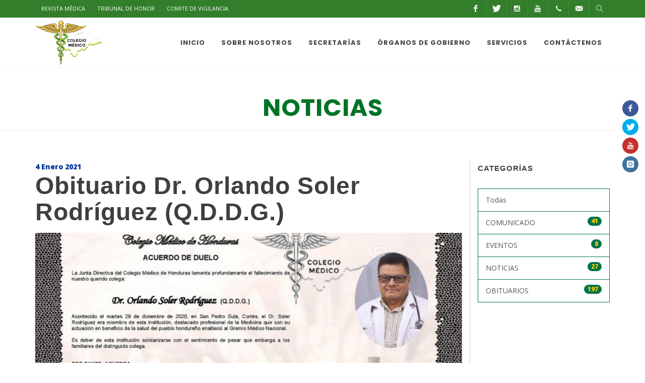

--- FILE ---
content_type: text/html; charset=utf-8
request_url: https://www.colegiomedico.hn/noticias/obituario-dr-orlando-soler-rodriguez-q-d-d-g/
body_size: 5925
content:
<!DOCTYPE html>
<html dir="ltr" lang="es">
<head>

    <base href="https://www.colegiomedico.hn/"><!--[if lte IE 6]></base><![endif]-->
    <meta http-equiv="content-type" content="text/html; charset=utf-8"/>
    <meta name="author" content=""/>

    <!-- Stylesheets
    ============================================= -->
    <link href="https://fonts.googleapis.com/css?family=Open+Sans:300,400,800&display=swap" rel="stylesheet">
    <link rel="stylesheet" href="themes/cmh/assets/css/bootstrap-rmh.css" type="text/css"/>
    <link rel="stylesheet" href="themes/cmh/assets/css/theme-portalcmh.css?v=123" type="text/css"/>
    <link rel="stylesheet" href="themes/cmh/assets/css/swiper.css" type="text/css"/>

    <link rel="stylesheet" href="themes/cmh/assets/css/font-icons.css" type="text/css"/>
    <link rel="stylesheet" href="themes/cmh/assets/css/animate.css" type="text/css"/>
    <link rel="stylesheet" href="themes/cmh/assets/css/magnific-popup.css" type="text/css"/>
    <link rel="stylesheet" href="themes/cmh/assets/css/components/bs-select.css" type="text/css"/>
    <link rel="stylesheet" href="themes/cmh/assets/css/components/bs-datatable.css" type="text/css"/>


    <link rel="stylesheet" href="themes/cmh/assets/css/bootsnav/animate.css">
    <link rel="stylesheet" href="themes/cmh/assets/css/bootsnav/bootsnav.css">
    <link rel="stylesheet" href="themes/cmh/assets/css/bootsnav/style.css">
    <link rel="stylesheet" href="themes/cmh/assets/css/responsive.css">


    <meta name="viewport" content="width=device-width, initial-scale=1"/>
    <link href="https://fonts.googleapis.com/css?family=Poppins:700&display=swap" rel="stylesheet">
    <script type="text/javascript" src="themes/cmh/assets/js/jquery.js"></script>

    <script src="//cdnjs.cloudflare.com/ajax/libs/list.js/1.5.0/list.min.js"></script>

    <!--[if lt IE 9]>
    <script src="http://css3-mediaqueries-js.googlecode.com/svn/trunk/css3-mediaqueries.js"></script>
    <![endif]-->
    <style>
        .row-eq-height {
            display: -webkit-box;
            display: -webkit-flex;
            display: -ms-flexbox;
            display: flex;
        }

        #search {
            position: fixed;
            top: 0px;
            left: 0px;
            width: 100%;
            height: 100%;
            z-index:99999999;
            background-color: rgba(0, 0, 0, 0.7);
            -webkit-transition: all 0.5s ease-in-out;
            -moz-transition: all 0.5s ease-in-out;
            -o-transition: all 0.5s ease-in-out;
            -ms-transition: all 0.5s ease-in-out;
            transition: all 0.5s ease-in-out;
            -webkit-transform: translate(0px, -100%) scale(0, 0);
            -moz-transform: translate(0px, -100%) scale(0, 0);
            -o-transform: translate(0px, -100%) scale(0, 0);
            -ms-transform: translate(0px, -100%) scale(0, 0);
            transform: translate(0px, -100%) scale(0, 0);
            opacity: 0;
        }

        #search input[type="text"] {
            position: absolute;
            top: 50%;
            width: 100%;
            color: white;
            background: rgba(0, 0, 0, 0);
            font-size: 60px;
            font-weight: 300;
            text-align: center;
            border: 3px solid transparent;
            margin: 0px auto;
            margin-top: -51px;
            padding-left: 30px;
            padding-right: 30px;
            outline: none;
            -webkit-transition: border .5s linear;
            -moz-transition: border .5s linear;
            -ms-transition: border .5s linear;
            -o-transition: border .5s linear;
            transition: border .5s linear;
        }
        #search input[type="text"]:focus {

            /*border: 3px solid #FFFFFF;*/

        }

        #search .btn {
            position: absolute;
            top: 50%;
            left: 50%;
            margin-top: 61px;
            margin-left: -45px;
            background-color: limegreen;
            border: black;
        }

        #search .close {
            position: fixed;
            top: 15px;
            right: 15px;
            color: #fff;
            background-color: limegreen;
            border-color: green;
            opacity: 1;
            padding: 10px 17px;
            font-size: 27px;
        }

        #search.open {
            -webkit-transform: translate(0px, 0px) scale(1, 1);
            -moz-transform: translate(0px, 0px) scale(1, 1);
            -o-transform: translate(0px, 0px) scale(1, 1);
            -ms-transform: translate(0px, 0px) scale(1, 1);
            transform: translate(0px, 0px) scale(1, 1);
            opacity: 1;
        }



    </style>
    <!-- Document Title
    ============================================= -->
    <title>Obituario Dr. Orlando Soler Rodríguez (Q.D.D.G.) - Colegio Médico</title>

<!-- Global site tag (gtag.js) - Google Analytics -->
<script async src="https://www.googletagmanager.com/gtag/js?id=UA-109222578-2"></script>
<script>
  window.dataLayer = window.dataLayer || [];
  function gtag(){dataLayer.push(arguments);}
  gtag('js', new Date());

  gtag('config', 'UA-109222578-2');
</script>
</head>

<body class="stretched" style="overflow-x: hidden">

<div id="fb-root"></div>
<script async defer crossorigin="anonymous"
        src="https://connect.facebook.net/es_LA/sdk.js#xfbml=1&version=v4.0"></script>


<!-- Document Wrapper
============================================= -->
<div id="wrapper" class="clearfix main-wrapper" style="overflow-x: hidden">

    

    
<!-- Top Bar
		============================================= -->

<div id="top-bar" class="dark" style="background: #327e2b;">
    <div class="container clearfix">

        <div class="col_half nobottommargin">
            <style>
                .top-links a {
                    color: white !important;
                }

                .top-links a:hover {
                    background: #ffa700!important;
                }

                #primary-menu ul > li.primary-li:hover {
                    background: #ffa700!important;
                }

                #primary-menu ul > li:hover > a.primary-a {
                    color: white !important;
                }


            </style>
            <!-- Top Links
            ============================================= -->
            <div class="top-links">
                <ul>
                    <li><a target="_self" href="https://revistamedicahondurena.hn/">Revista Médica</a></li>

                    <li><a target="_self" href="/organos-de-gobierno/tribunal-de-honor/">Tribunal de Honor</a></li>

                    <li><a target="_self" href="/organos-de-gobierno/comite-de-vigilancia/">Comite de Vigilancia</a></li>

                </ul>
            </div><!-- .top-links end -->

        </div>

        <div class="col_half fright col_last nobottommargin">
            <style>
                .ts-icon {
                    color: white;
                }
            </style>
            <!-- Top Social
            ============================================= -->
            <div id="top-social">
                <ul>
                    <li><a href="https://www.youtube.com/channel/UCViaj2lS2IxO6eQ6mboKSQQ" class="si-facebook"><span class="ts-icon"><i
                            class="icon-facebook"></i></span><span class="ts-text">Facebook</span></a></li>
                    <li><a href="https://twitter.com/ColegioMedicoHN" class="si-twitter"><span class="ts-icon"><i
                            class="icon-twitter"></i></span><span class="ts-text">Twitter</span></a></li>
                    <li><a href="https://www.instagram.com/colegiomedicohn/" class="si-instagram"><span class="ts-icon"><i
                            class="icon-instagram2"></i></span><span class="ts-text">Instagram</span></a></li>
                    <li><a href="https://www.youtube.com/channel/UCViaj2lS2IxO6eQ6mboKSQQ" class="si-youtube"><span class="ts-icon"><i
                            class="icon-youtube"></i></span><span class="ts-text">Youtube</span></a></li>
                    <li><a href="tel:+50422691831" class="si-call"><span class="ts-icon"><i
                            class="icon-call"></i></span><span class="ts-text">(504) 2269-1831</span></a></li>
                    <li><a href="mailto:info@colegiomedico.hn" class="si-email3"><span class="ts-icon"><i
                            class="icon-email3"></i></span><span class="ts-text">contacto@colegiomedico.hn</span></a></li>
                    <li><a href="#" class="si-instagram" id="searchtrigger"><span class="ts-icon"><i
                            class="icon-line2-magnifier"></i></span><span class="ts-text">Buscar</span></a></li>
                </ul>
            </div><!-- #top-social end -->

        </div>

    </div>

</div><!-- #top-bar end -->

<!-- Header
============================================= -->
<header id="header" style="">

    <div id="header-wrap">

        <div class="container clearfix">

            <div id="primary-menu-trigger"><i class="icon-reorder"></i></div>

            <!-- Logo
            ============================================= -->
            <div id="logo">
                <a href="/" class="standard-logo" data-dark-logo="themes/cmh/images/logo.png"><img
                        src="themes/cmh/images/logo.png" height="80" alt="CMH Logo"></a>
                <a href="/" class="retina-logo" data-dark-logo="themes/cmh/images/logo.png">
                    <img src="themes/cmh/images/logo.png" height="80" alt="CMH Logo">
                </a>
            </div><!-- #logo end -->

            <!-- Primary Navigation
            ============================================= -->
            <nav id="primary-menu">

                <ul>
                    
                        <li class="primary-li"><a class="primary-a" href="/">
                            <div>Inicio</div>
                            
                        </a>
                            
                        </li>
                    
                        <li class="primary-li"><a class="primary-a" href="/sobre-nosotros/">
                            <div>SOBRE NOSOTROS</div>
                            
                        </a>
                            
                                <ul>
                                    
                                        <li>
                                            <a href="/sobre-nosotros/historia/">
                                                <div>HISTORIA</div>
                                            </a>
                                        </li>
                                    
                                        <li>
                                            <a href="/sobre-nosotros/junta-directiva/">
                                                <div>JUNTA DIRECTIVA</div>
                                            </a>
                                        </li>
                                    
                                        <li>
                                            <a href="/sobre-nosotros/organigrama/">
                                                <div>ORGANIGRAMA</div>
                                            </a>
                                        </li>
                                    
                                        <li>
                                            <a href="/sobre-nosotros/mision/">
                                                <div>MISIÓN</div>
                                            </a>
                                        </li>
                                    
                                        <li>
                                            <a href="/sobre-nosotros/vision/">
                                                <div>VISIÓN</div>
                                            </a>
                                        </li>
                                    
                                        <li>
                                            <a href="/sobre-nosotros/delegaciones-subdelegaciones/">
                                                <div>DELEGACIONES-SUBDELEGACIONES</div>
                                            </a>
                                        </li>
                                    
                                        <li>
                                            <a href="/sobre-nosotros/preguntas-frecuentes/">
                                                <div>PREGUNTAS FRECUENTES</div>
                                            </a>
                                        </li>
                                    
                                        <li>
                                            <a href="/sobre-nosotros/descarga-de-presentaciones/">
                                                <div>DESCARGA DE PRESENTACIONES</div>
                                            </a>
                                        </li>
                                    
                                </ul>
                            
                        </li>
                    
                        <li class="primary-li"><a class="primary-a" href="/secretarias/">
                            <div>SECRETARÍAS</div>
                            
                        </a>
                            
                                <ul>
                                    
                                        <li>
                                            <a href="/secretarias/presidente/">
                                                <div>PRESIDENTE</div>
                                            </a>
                                        </li>
                                    
                                        <li>
                                            <a href="/secretarias/vicepresidente/">
                                                <div>VICEPRESIDENTE</div>
                                            </a>
                                        </li>
                                    
                                        <li>
                                            <a href="/secretarias/actas-y-correspondencia/">
                                                <div>ACTAS Y CORRESPONDENCIA</div>
                                            </a>
                                        </li>
                                    
                                        <li>
                                            <a href="/secretarias/secretaria-de-finanzas/">
                                                <div>SECRETARÍA DE FINANZAS</div>
                                            </a>
                                        </li>
                                    
                                        <li>
                                            <a href="/secretarias/secretaria-colegiaciones/">
                                                <div>SECRETARÍA COLEGIACIONES</div>
                                            </a>
                                        </li>
                                    
                                        <li>
                                            <a href="/secretarias/fiscalia-y-asesoria-legal/">
                                                <div>FISCALÍA Y ASESORÍA LEGAL</div>
                                            </a>
                                        </li>
                                    
                                        <li>
                                            <a href="/secretarias/asuntos-educativos-y-culturales/">
                                                <div>ASUNTOS EDUCATIVOS Y CULTURALES</div>
                                            </a>
                                        </li>
                                    
                                        <li>
                                            <a href="/secretarias/accion-social-y-laboral/">
                                                <div>ACCIÓN SOCIAL Y LABORAL</div>
                                            </a>
                                        </li>
                                    
                                        <li>
                                            <a href="/secretarias/vocal/">
                                                <div>VOCAL</div>
                                            </a>
                                        </li>
                                    
                                </ul>
                            
                        </li>
                    
                        <li class="primary-li"><a class="primary-a" href="/organos-de-gobierno/">
                            <div>ÓRGANOS DE GOBIERNO</div>
                            
                        </a>
                            
                                <ul>
                                    
                                        <li>
                                            <a href="/organos-de-gobierno/tribunal-de-honor/">
                                                <div>TRIBUNAL DE HONOR</div>
                                            </a>
                                        </li>
                                    
                                        <li>
                                            <a href="/organos-de-gobierno/comite-de-vigilancia/">
                                                <div>COMITÉ DE VIGILANCIA</div>
                                            </a>
                                        </li>
                                    
                                        <li>
                                            <a href="/organos-de-gobierno/comisiones/">
                                                <div>COMISIONES</div>
                                            </a>
                                        </li>
                                    
                                </ul>
                            
                        </li>
                    
                        <li class="primary-li"><a class="primary-a" href="/servicios/">
                            <div>SERVICIOS</div>
                            
                        </a>
                            
                                <ul>
                                    
                                        <li>
                                            <a href="/servicios/instalaciones/">
                                                <div>INSTALACIONES</div>
                                            </a>
                                        </li>
                                    
                                        <li>
                                            <a href="/servicios/bienes-en-venta/">
                                                <div>BIENES EN VENTA</div>
                                            </a>
                                        </li>
                                    
                                        <li>
                                            <a href="/servicios/fotografias-de-juramentaciones/">
                                                <div>FOTOGRAFÍAS DE JURAMENTACIONES</div>
                                            </a>
                                        </li>
                                    
                                </ul>
                            
                        </li>
                    
                        <li class="primary-li"><a class="primary-a" href="/contactenos/">
                            <div>CONTÁCTENOS</div>
                            
                        </a>
                            
                        </li>
                    
                </ul>


            </nav><!-- #primary-menu end -->

        </div>

    </div>

</header><!-- #header end -->


    <!-- Page Title
		============================================= -->
<section id="page-title">

    <div class="container clearfix">
        
        
        
        
        
        <h1 class="section-title">NOTICIAS</h1>
    </div>
    <hr>
</section><!-- #page-title end -->


<!-- Content
		============================================= -->
<section id="content">

    <div class="content-wrap">

        <div class="container clearfix">
            <div class="row">


                <!-- Post Content
                     ============================================= -->

                <div class="col-md-9 nobottommargin clearfix" style="border-right: 1px solid #ccc; overflow: hidden;">

                    <div class="entry-title">
                        <div class="publish-date" style="color: #003399; font-weight: bold">4 Enero 2021</div>
                        <h1>Obituario Dr. Orlando Soler Rodríguez (Q.D.D.G.)</h1>
                    </div><!-- .entry-title end -->


                    <!-- Go to www.addthis.com/dashboard to customize your tools -->
                    <div class="addthis_inline_share_toolbox_5py2" style="margin-bottom: 10px"></div>



                    <div class="single-post nobottommargin">

                        <!-- Single Post
                        ============================================= -->
                        <div class=" clearfix">

                            <!-- Entry Title
                            ============================================= -->


                            <!-- Entry Image
                            ============================================= -->
                            
                                
                                    <div class="entry-image" data-lightbox="gallery">
                                        <a href="/assets/noticias/blog/289/90-dr-Orlando-soler-page-001.jpg" data-lightbox="gallery-item" ><img width="100%" src="/assets/noticias/blog/289/_resampled/CroppedFocusedImageWyI3NTAiLCI0NTAiLCJ5IiwzOV0/90-dr-Orlando-soler-page-001.jpg" alt="Obituario Dr. Orlando Soler Rodríguez (Q.D.D.G.)"></a>
                                        
                                    </div>
                                

                            
                            <!-- .entry-image end -->

                            <!-- Entry Content
                            ============================================= -->
                            <div class="entry-content notopmargin">
                                

                                
                                
                                
                                <!-- Post Single - Content End -->

                                <div class="clear"></div>

                                <div class="social-share" style="display: none;">
                                    <div class="fb-like" data-href="https://www.colegiomedico.hn/noticias/obituario-dr-orlando-soler-rodriguez-q-d-d-g/" data-layout="button_count" data-action="like" data-size="small" data-show-faces="false" data-share="true"></div>
                                    <a class="twitter-share-button"
                                       href="https://twitter.com/intent/tweet?text=Obituario Dr. Orlando Soler Rodríguez (Q.D.D.G.)">
                                        Tweet</a>
                                </div>



                            </div>

                        </div><!-- .entry end -->



                    </div>


                    

                    <br>
                    <h5>Compártelo:</h5>


                    <!-- Go to www.addthis.com/dashboard to customize your tools -->
                    <div class="addthis_inline_share_toolbox"></div>


                    <br>



                    <!-- Post Navigation
                                       ============================================= -->















































































                    <!-- Comments
                    ============================================= -->
                    <div id="comments" class="clearfix">

                        <h3 id="comments-title"> Comentarios</h3>

                        <div class="fb-comments" data-href="https://www.colegiomedico.hn/noticias/obituario-dr-orlando-soler-rodriguez-q-d-d-g/" data-width="" data-numposts="5"></div>



                    </div><!-- #comments end -->

                </div>

                <!-- .postcontent end -->


                <!-- Sidebar
                                    ============================================= -->
                <div class="col-md-3 nobottommargin clearfix">

                    <div class="sidebar-widgets-wrap">



                       <div class="widget">
                           <h4 class="sidemenu-title">
                               Categorías
                           </h4>
                           <div class="list-group list-group-blue">
                               <div class="list-group list-group-blue"><a class="list-group-item" href="/noticias/">Todas</a>
                                   
                                   <a class="list-group-item" href="/noticias/category/comunicado">
                                       <span class="badge">41</span>
                                       COMUNICADO
                                   </a>
                               
                                   <a class="list-group-item" href="/noticias/category/eventos">
                                       <span class="badge">8</span>
                                       EVENTOS
                                   </a>
                               
                                   <a class="list-group-item" href="/noticias/category/noticias">
                                       <span class="badge">27</span>
                                       NOTICIAS
                                   </a>
                               
                                   <a class="list-group-item" href="/noticias/category/obituarios">
                                       <span class="badge">197</span>
                                       OBITUARIOS
                                   </a>
                               
                           </div>


                       </div>






                       

                        

                    </div>

                </div><!-- .sidebar end -->




            </div>





        </div>

        <div class="container">
            <div class="row">
                



<style>
    .document .details span{
        margin-right: 8px;
    }
</style>


            </div>
        </div>

    </div>

    </div>
</section>










    <!-- Footer
    ============================================= -->
<footer id="footer" class="dark" style="background-color: #327e2b;">

    <div class="clearfix">

        <div style="padding: 20px 0 20px 0" class="container">
            <div class="col-md-6">
                <div>


                    
                        <a href="https://www.facebook.com/ColegioMedicoHND"
                           class="social-icon si-small si-colored si-rounded si-facebook">
                            <i class="icon-facebook"></i>
                            <i class="icon-facebook"></i>
                        </a>
                    

                    
                        <a href="https://twitter.com/ColegioMedicoHN" class="social-icon si-small si-colored si-rounded si-twitter">
                            <i class="icon-twitter"></i>
                            <i class="icon-twitter"></i>
                        </a>
                    

                    
                        <a href="https://www.youtube.com/channel/UCViaj2lS2IxO6eQ6mboKSQQ" class="social-icon si-small si-colored si-rounded si-youtube">
                            <i class="icon-youtube"></i>
                            <i class="icon-youtube"></i>
                        </a>
                    

                    
                        <a href="https://www.instagram.com/colegiomedicohn/"
                           class="social-icon si-small si-colored si-rounded si-instagram">
                            <i class="icon-instagram"></i>
                            <i class="icon-instagram"></i>
                        </a>
                    

                    

                </div>
            </div>
            <div class="clearfix"></div>
        </div>


        <div class="container" style="padding: 20px 0 20px 0">
            <h3>Colegio Médico de Honduras</h3>
            <hr>
            <div class="col-md-4" style="color: white!important;">
                <p style="padding: 0!important;"><i class="fa fa-location-arrow"></i>  Edificio Colegio Médico de Honduras, frente a Mall Las Cascadas, CA 6 Bulevar Fuerzas Armadas Apartado Postal No. 810 Tegucigalpa M.D.C., Honduras, C.A.</p>
                
                    <i class="fa fa-envelope"></i> <a style="color: #ffcc00;"
                                                      href="mailto:contacto@colegiomedico.hn">contacto@colegiomedico.hn</a>
                

                
                    <br>
                    <br>
                    <i class="fa fa-phone"></i> <a style="color: #ffcc00;" href="#">(504) 2269-1834,1835,1836,1837,1838,1839; 2228-0866, 2230-0128, 2230-0588; Fax: 2269-1833</a>
                

                
            </div>
            <div class="col-md-8">
                <h3 style="float: right;">
                    <img src="themes/cmh/images/logo.png" width="150" alt="">
                </h3>
            </div>

        </div>


    </div><!-- .footer-widgets-wrap end -->
    <div id="copyrights" style="text-align: center">

        <div class="container clearfix">


                Derechos Reservados &copy; 2019 Colegio Médico de Honduras.<br>


        </div>

    </div>
</footer>
<!-- #footer end -->







</div><!-- #wrapper end -->

    

    




<!-- External JavaScripts
============================================= -->


<script type="text/javascript" src="themes/cmh/assets/js/plugins.js"></script>

<script type="text/javascript" src="themes/cmh/assets/js/components/bs-select.js"></script>
<script type="text/javascript" src="themes/cmh/assets/js/components/bs-datatable.js"></script>

<script src="themes/cmh/assets/css/bootsnav/bootsnav.js"></script>
    
    



<script>
    $(document).ready(function () {
        $('#comunicadosToolbox').delay(500).fadeIn(500);
        $('#comunicadosToolbox .comunicadosToolboxClose').on('click', function (e) {
            e.preventDefault()
            $('#comunicadosToolbox').fadeOut(200);
        })


        $("#searchtrigger").on("click", function (event) {
            event.preventDefault();
            $("#search").addClass("open");
            $('#search > form > input[type="search"]').focus();
        });

        $("#search, #search button.close").on("click keyup", function (event) {
            if (
                    event.target == this ||
                    event.target.className == "close" ||
                    event.keyCode == 27
            ) {
                $(this).removeClass("open");
            }
        });

        $('#SearchForm_SearchForm_action_results').attr('value','Realizar Búsqueda');
        $('#SearchForm_SearchForm_Search').attr('value','');
        $('#SearchForm_SearchForm_Search').attr('placeholder','Qué busca');
    });

</script>

<!-- Footer Scripts
============================================= -->
<script type="text/javascript" src="themes/cmh/assets/js/functions.js"></script>




    

<!-- Go to www.addthis.com/dashboard to customize your tools -->
<script type="text/javascript" src="//s7.addthis.com/js/300/addthis_widget.js#pubid=ra-58aef6bac5988d5d"></script>
<div class="social-float">
    
        <a href="https://www.facebook.com/ColegioMedicoHND"
           class="social-icon si-small si-colored si-rounded si-facebook">
            <i class="icon-facebook"></i>
            <i class="icon-facebook"></i>
        </a>
    

    
        <a href="https://twitter.com/ColegioMedicoHN" class="social-icon si-small si-colored si-rounded si-twitter">
            <i class="icon-twitter"></i>
            <i class="icon-twitter"></i>
        </a>
    

    
        <a href="https://www.youtube.com/channel/UCViaj2lS2IxO6eQ6mboKSQQ" class="social-icon si-small si-colored si-rounded si-youtube">
            <i class="icon-youtube"></i>
            <i class="icon-youtube"></i>
        </a>
    

    
        <a href="https://www.instagram.com/colegiomedicohn/"
           class="social-icon si-small si-colored si-rounded si-instagram">
            <i class="icon-instagram"></i>
            <i class="icon-instagram"></i>
        </a>
    

    

</div>

<div id="search">
    <button type="button" class="close">×</button>
    
        <div class="search-bar">
            <form id="SearchForm_SearchForm" action="/noticias/obituario-dr-orlando-soler-rodriguez-q-d-d-g/SearchForm" method="get" enctype="application/x-www-form-urlencoded">
	
	<p id="SearchForm_SearchForm_error" class="message " style="display: none"></p>
	
	<fieldset>
		
		<div id="SearchForm_SearchForm_Search_Holder" class="field text nolabel">
	
	<div class="middleColumn">
		<input type="text" name="Search" value="Buscar" class="text nolabel" id="SearchForm_SearchForm_Search" />
	</div>
	
	
	
</div>

		
		
		<input class="btn btn-primary" type="submit" name="action_results" value="IR" class="action" id="SearchForm_SearchForm_action_results" />
		
	</fieldset>
</form>

        </div>
    
</div>
</body>
</html>


--- FILE ---
content_type: text/css
request_url: https://www.colegiomedico.hn/themes/cmh/assets/css/theme-portalcmh.css?v=123
body_size: 51769
content:
@charset "UTF-8";
/*-----------------------------------------------------------------------------------

    Theme Name: Canvas
    Theme URI: http://themes.semicolonweb.com/html/canvas
    Description: The Multi-Purpose Template
    Author: SemiColonWeb
    Author URI: http://themeforest.net/user/semicolonweb
    Version: 4.3

    LESS Stylesheet

-----------------------------------------------------------------------------------*/
/*-----------------------------------------------------------------------------------
	typography.scss
-----------------------------------------------------------------------------------*/
@font-face {
    font-family: 'Poppins';
    src: url('fonts/Poppins-Bold.woff2') format('woff2'),
    url('fonts/Poppins-Bold.woff') format('woff');
    font-weight: bold;
    font-style: normal;
}


dl, dt, dd, ol, ul, li {
    margin: 0;
    padding: 0;
}

.clear {
    clear: both;
    display: block;
    font-size: 0px;
    height: 0px;
    line-height: 0;
    width: 100%;
    overflow: hidden;
}

::selection {
    background: #007324;
    color: #FFF;
    text-shadow: none;
}

::-moz-selection {
    background: #007324;
    /* Firefox */
    color: #FFF;
    text-shadow: none;
}

::-webkit-selection {
    background: #007324;
    /* Safari */
    color: #FFF;
    text-shadow: none;
}

:active,
:focus {
    outline: none !important;
}

/* ----------------------------------------------------------------
	Typography
-----------------------------------------------------------------*/
body {
    line-height: 1.3;
    color: #555;
    font-size: 14px;
    font-family: "Lato", sans-serif;
}

a {
    text-decoration: none !important;
    color: #007324;
}

a:hover {
    color: #222;
}

a img {
    border: none;
}

img {
    max-width: 100%;
}

iframe {
    border: none !important;
}

/* ----------------------------------------------------------------
	Basic Layout Styles
-----------------------------------------------------------------*/
h1,
h2,
h3,
h4,
h5,
h6 {
    color: #444;
    font-weight: 600;
    line-height: 1.3;
    margin: 0 0 30px 0;
    font-family: "Raleway", sans-serif;
}

h5,
h6 {
    margin-bottom: 20px;
}

h1 {
    font-size: 36px;
}

h2 {
    font-size: 30px;
}

h3 {
    font-size: 24px;
}

h4 {
    font-size: 18px;
}

h5 {
    font-size: 14px;
}

h6 {
    font-size: 12px;
}

h4 {
    font-weight: 600;
}

h5,
h6 {
    font-weight: bold;
}

h1 > span:not(.nocolor),
h2 > span:not(.nocolor),
h3 > span:not(.nocolor),
h4 > span:not(.nocolor),
h5 > span:not(.nocolor),
h6 > span:not(.nocolor) {
    color: #007324;
}

p,
pre,
ul,
ol,
dl,
dd,
blockquote,
address,
table,
fieldset,
form {
    margin-bottom: 30px;
}

small {
    font-family: "Lato", sans-serif;
}

#wrapper {
    position: relative;
    float: none;
    width: 1220px;
    margin: 0 auto;
    background-color: #FFF;
    box-shadow: 0 0 10px rgba(0, 0, 0, 0.1);
    -moz-box-shadow: 0 0 10px rgba(0, 0, 0, 0.1);
    -webkit-box-shadow: 0 0 10px rgba(0, 0, 0, 0.1);
}

/*-----------------------------------------------------------------------------------
	helpers.scss
-----------------------------------------------------------------------------------*/
.uppercase {
    text-transform: uppercase !important;
}

.lowercase {
    text-transform: lowercase !important;
}

.capitalize {
    text-transform: capitalize !important;
}

.nott {
    text-transform: none !important;
}

.tright {
    text-align: right !important;
}

.tleft {
    text-align: left !important;
}

.fright {
    float: right !important;
}

.fleft {
    float: left !important;
}

.fnone {
    float: none !important;
}

.ohidden {
    position: relative;
    overflow: hidden !important;
}

.line,
.double-line {
    clear: both;
    position: relative;
    width: 100%;
    margin: 60px 0;
    border-top: 1px solid #EEE;
}

.line.line-sm,
.double-line.line-sm {
    margin: 30px 0;
}

span.middot {
    display: inline-block;
    margin: 0 5px;
}

.double-line {
    border-top: 3px double #E5E5E5;
}

.emptydiv {
    display: block !important;
    position: relative !important;
}

.allmargin {
    margin: 50px !important;
}

.leftmargin {
    margin-left: 50px !important;
}

.rightmargin {
    margin-right: 50px !important;
}

.topmargin {
    margin-top: 50px !important;
}

.bottommargin {
    margin-bottom: 50px !important;
}

.clear-bottommargin {
    margin-bottom: -50px !important;
}

.allmargin-sm {
    margin: 30px !important;
}

.leftmargin-sm {
    margin-left: 30px !important;
}

.rightmargin-sm {
    margin-right: 30px !important;
}

.topmargin-sm {
    margin-top: 30px !important;
}

.bottommargin-sm {
    margin-bottom: 30px !important;
}

.clear-bottommargin-sm {
    margin-bottom: -30px !important;
}

.allmargin-lg {
    margin: 80px !important;
}

.leftmargin-lg {
    margin-left: 80px !important;
}

.rightmargin-lg {
    margin-right: 80px !important;
}

.topmargin-lg {
    margin-top: 80px !important;
}

.bottommargin-lg {
    margin-bottom: 80px !important;
}

.clear-bottommargin-lg {
    margin-bottom: -80px !important;
}

.nomargin {
    margin: 0 !important;
}

.noleftmargin {
    margin-left: 0 !important;
}

.norightmargin {
    margin-right: 0 !important;
}

.notopmargin {
    margin-top: 0 !important;
}

.nobottommargin {
    margin-bottom: 0 !important;
}

.header-stick {
    margin-top: -50px !important;
}

.content-wrap .header-stick {
    margin-top: -80px !important;
}

.footer-stick {
    margin-bottom: -50px !important;
}

.content-wrap .footer-stick {
    margin-bottom: -80px !important;
}

.noborder {
    border: none !important;
}

.noleftborder {
    border-left: none !important;
}

.norightborder {
    border-right: none !important;
}

.notopborder {
    border-top: none !important;
}

.nobottomborder {
    border-bottom: none !important;
}

.noradius {
    border-radius: 0;
}

.col-padding {
    padding: 60px;
}

.nopadding {
    padding: 0 !important;
}

.noleftpadding {
    padding-left: 0 !important;
}

.norightpadding {
    padding-right: 0 !important;
}

.notoppadding {
    padding-top: 0 !important;
}

.nobottompadding {
    padding-bottom: 0 !important;
}

.noabsolute {
    position: relative !important;
}

.noshadow {
    box-shadow: none !important;
    -moz-box-shadow: none !important;
    -webkit-box-shadow: none !important;
}

.notextshadow {
    text-shadow: none !important;
}

.hidden {
    display: none !important;
}

.nothidden {
    display: block !important;
}

.inline-block {
    float: none !important;
    display: inline-block !important;
}

.center {
    text-align: center !important;
}

.divcenter {
    position: relative !important;
    float: none !important;
    margin-left: auto !important;
    margin-right: auto !important;
}

.bgcolor,
.bgcolor #header-wrap {
    background-color: #007324 !important;
}

.color {
    color: #007324 !important;
}

.border-color {
    border-color: #007324 !important;
}

.nobg {
    background: none !important;
}

.nobgcolor {
    background-color: transparent !important;
}

.t300 {
    font-weight: 300 !important;
}

.t400 {
    font-weight: 400 !important;
}

.t500 {
    font-weight: 500 !important;
}

.t600 {
    font-weight: 600 !important;
}

.t700 {
    font-weight: 700 !important;
}

.ls0 {
    letter-spacing: 0px !important;
}

.ls1 {
    letter-spacing: 1px !important;
}

.ls2 {
    letter-spacing: 2px !important;
}

.ls3 {
    letter-spacing: 3px !important;
}

.ls4 {
    letter-spacing: 4px !important;
}

.ls5 {
    letter-spacing: 5px !important;
}

.noheight {
    height: 0 !important;
}

.nolineheight {
    line-height: 0 !important;
}

.font-body {
    font-family: "Lato", sans-serif;
}

.font-primary {
    font-family: "Raleway", sans-serif;
}

.font-secondary {
    font-family: "Crete Round", serif;
}

.bgicon {
    display: block;
    position: absolute;
    bottom: -60px;
    right: -50px;
    font-size: 210px;
    color: rgba(0, 0, 0, 0.1);
}

/* MOVING BG -  TESTIMONIALS */
.bganimate {
    -webkit-animation: BgAnimated 30s infinite linear;
    -moz-animation: BgAnimated 30s infinite linear;
    -ms-animation: BgAnimated 30s infinite linear;
    -o-animation: BgAnimated 30s infinite linear;
    animation: BgAnimated 30s infinite linear;
}

@-webkit-keyframes BgAnimated {
    from {
        background-position: 0 0;
    }
    to {
        background-position: 0 400px;
    }
}

@-moz-keyframes BgAnimated {
    from {
        background-position: 0 0;
    }
    to {
        background-position: 0 400px;
    }
}

@-ms-keyframes BgAnimated {
    from {
        background-position: 0 0;
    }
    to {
        background-position: 0 400px;
    }
}

@-o-keyframes BgAnimated {
    from {
        background-position: 0 0;
    }
    to {
        background-position: 0 400px;
    }
}

@keyframes BgAnimated {
    from {
        background-position: 0 0;
    }
    to {
        background-position: 0 400px;
    }
}

.input-block-level {
    display: block;
    width: 100% !important;
    min-height: 30px;
    -webkit-box-sizing: border-box;
    -moz-box-sizing: border-box;
    box-sizing: border-box;
}

.vertical-middle {
    height: auto !important;
    left: 0;
    max-width: none !important;
    z-index: 2;
}

.vertical-middle + .video-wrap {
    z-index: 1 !important;
}

.magnific-max-width .mfp-content {
    max-width: 800px;
}

/* ----------------------------------------------------------------

	Layouts.scss

-----------------------------------------------------------------*/
/* ----------------------------------------------------------------
	Sections
-----------------------------------------------------------------*/
.section {
    position: relative;
    margin: 20px 0;
    padding: 20px 0;
    background-color: #FFF;
    overflow: hidden;
}

.section .container {
    z-index: 2;
}

.section .container + .video-wrap {
    z-index: 1;
}

.parallax {
    background-color: transparent;
    background-attachment: fixed;
    background-position: 50% 0;
    background-repeat: no-repeat;
    overflow: hidden;
}

.mobile-parallax,
.video-placeholder {
    background-size: cover !important;
    background-attachment: scroll !important;
    background-position: center center;
}

.revealer-image {
    position: relative;
    bottom: -40px;
    -webkit-transition: bottom 0.3s ease-in-out;
    -o-transition: bottom 0.3s ease-in-out;
    transition: bottom 0.3s ease-in-out;
}

.section:hover .revealer-image {
    bottom: -20px;
}

/* ----------------------------------------------------------------
	Columns & Grids
-----------------------------------------------------------------*/
.postcontent {
    width: 860px;
}

.postcontent.bothsidebar {
    width: 580px;
}

.sidebar {
    width: 240px;
}

.col_full {
    width: 100%;
}

.col_half {
    width: 48%;
}

.col_one_third {
    width: 30.63%;
}

.col_two_third {
    width: 65.33%;
}

.col_one_fourth {
    width: 22%;
}

.col_three_fourth {
    width: 74%;
}

.col_one_fifth {
    width: 16.8%;
}

.col_two_fifth {
    width: 37.6%;
}

.col_three_fifth {
    width: 58.4%;
}

.col_four_fifth {
    width: 79.2%;
}

.col_one_sixth {
    width: 13.33%;
}

.col_five_sixth {
    width: 82.67%;
}

body.stretched .container-fullwidth {
    position: relative;
    padding: 0 60px;
    width: 100%;
}

.postcontent,
.sidebar,
.col_full,
.col_half,
.col_one_third,
.col_two_third,
.col_three_fourth,
.col_one_fourth,
.col_one_fifth,
.col_two_fifth,
.col_three_fifth,
.col_four_fifth,
.col_one_sixth,
.col_five_sixth {
    display: block;
    position: relative;
    margin-right: 4%;
    margin-bottom: 50px;
    float: left;
}

.postcontent,
.sidebar {
    margin-right: 40px;
}

.col_full {
    clear: both;
    float: none;
    margin-right: 0;
}

.col_last {
    margin-right: 0 !important;
    float: right;
    clear: right;
}

/* ----------------------------------------------------------------

	topbar.scss

-----------------------------------------------------------------*/
#top-bar {
    position: relative;
    border-bottom: 1px solid #EEE;
    height: 35px;
    line-height: 34px;
    font-size: 11px;
    background: #fafafa;
}

#top-bar .col_half {
    width: auto;
}

/* ----------------------------------------------------------------
	Top Links
-----------------------------------------------------------------*/
.top-links {
    position: relative;
    float: left;
}

.top-links ul {
    margin: 0;
    list-style: none;
}

.top-links ul li {
    float: left;
    position: relative;
    height: 34px;
}

.top-links ul li:first-child,
.top-links ul ul li {
    border-left: 0 !important;
}

.top-links li > a {
    display: block;
    padding: 0 12px;
    font-size: 11px;
    font-weight: normal;
    text-transform: uppercase;
    height: 34px;
    color: #666;
}

.top-links li i {
    vertical-align: top;
}

.top-links li i.icon-angle-down {
    margin: 0 0 0 5px !important;
}

.top-links li i:first-child {
    margin-right: 2px;
}

.top-links li.full-icon i {
    top: 2px;
    font-size: 14px;
    margin: 0;
}

.top-links li:hover {
    background-color: #EEE;
}

.top-links li:hover ul,
.top-links li:hover div.top-link-section {
    pointer-events: auto;
}

.top-links ul ul,
.top-links ul div.top-link-section {
    display: none;
    pointer-events: none;
    position: absolute;
    z-index: 210;
    line-height: 1.5;
    background: #FFF;
    border: 0;
    top: 34px;
    left: 0;
    width: 140px;
    margin: 0;
    border-top: 1px solid #007324;
    border-bottom: 1px solid #EEE;
    box-shadow: 0 0 5px -1px rgba(0, 0, 0, 0.2);
    -moz-box-shadow: 0 0 5px -1px rgba(0, 0, 0, 0.2);
    -webkit-box-shadow: 0 0 5px -1px rgba(0, 0, 0, 0.2);
}

.top-links ul ul li {
    float: none;
    height: 36px;
    border-top: 1px solid #F5F5F5;
    border-left: 1px solid #EEE;
}

.top-links ul ul li:hover {
    background-color: #F9F9F9;
}

.top-links ul ul li:first-child {
    border-top: none !important;
    border-left: 1px solid #EEE;
}

.top-links ul ul a {
    height: 36px;
    line-height: 36px;
    font-size: 12px;
}

.top-links ul ul img {
    display: inline-block;
    position: relative;
    top: -1px;
    width: 16px;
    height: 16px;
    margin-right: 4px;
}

.top-links ul ul.top-demo-lang img {
    top: 4px;
    width: 16px;
    height: 16px;
}

.top-links ul div.top-link-section {
    padding: 25px;
    left: 0;
    width: 280px;
}

.fright .top-links ul div.top-link-section,
.top-links.fright ul div.top-link-section {
    left: auto;
    right: 0;
}

/* ----------------------------------------------------------------
	Top Social
-----------------------------------------------------------------*/
#top-social,
#top-social ul {
    margin: 0;
}

#top-social li,
#top-social li a,
#top-social li .ts-icon,
#top-social li .ts-text {
    display: block;
    position: relative;
    float: left;
    width: auto;
    overflow: hidden;
    height: 34px;
    line-height: 34px;
}

#top-social li {
    border-left: 1px solid #EEE;
}

#top-social li:first-child {
    border-left: 0 !important;
}

#top-social li a {
    float: none;
    width: 40px;
    font-weight: bold;
    color: #666;
    -webkit-transition: color 0.3s ease-in-out, background-color 0.3s ease-in-out, width 0.3s ease-in-out;
    -o-transition: color 0.3s ease-in-out, background-color 0.3s ease-in-out, width 0.3s ease-in-out;
    transition: color 0.3s ease-in-out, background-color 0.3s ease-in-out, width 0.3s ease-in-out;
}

#top-social li a:hover {
    color: #FFF !important;
    text-shadow: 1px 1px 1px rgba(0, 0, 0, 0.2);
}

#top-social li .ts-icon {
    width: 40px;
    text-align: center;
    font-size: 14px;
}

/* ----------------------------------------------------------------
	Top Login
-----------------------------------------------------------------*/
#top-login {
    margin-bottom: 0;
}

#top-login .checkbox {
    margin-bottom: 10px;
}

#top-login .form-control {
    position: relative;
}

#top-login .form-control:focus {
    border-color: #CCC;
}

#top-login .input-group#top-login-username {
    margin-bottom: -1px;
}

#top-login #top-login-username input,
#top-login #top-login-username .input-group-addon {
    border-bottom-right-radius: 0;
    border-bottom-left-radius: 0;
}

#top-login .input-group#top-login-password {
    margin-bottom: 10px;
}

#top-login #top-login-password input,
#top-login #top-login-password .input-group-addon {
    border-top-left-radius: 0;
    border-top-right-radius: 0;
}

/* ----------------------------------------------------------------

	header.scss

-----------------------------------------------------------------*/
/* ----------------------------------------------------------------
	10. Header
-----------------------------------------------------------------*/
#header {
    position: relative;
    background-color: #FFF;
    border-bottom: 1px solid #F5F5F5;
}

#header .container {
    position: relative;
}

#header.transparent-header {
    background: transparent;
    border-bottom: none;
    z-index: 199;
}

#header.semi-transparent {
    background-color: rgba(255, 255, 255, 0.8);
}

#header.transparent-header.floating-header {
    margin-top: 60px;
}

#header.transparent-header.floating-header .container {
    width: 1190px;
    max-width: 1190px;
    background-color: #FFF;
    padding: 0 40px;
    border-radius: 2px;
}

#header.transparent-header.floating-header.sticky-header .container {
    width: 1140px;
    max-width: 1140px;
    padding: 0 15px;
}

#header.transparent-header + #slider,
#header.transparent-header + #page-title.page-title-parallax,
#header.transparent-header + #google-map,
#slider + #header.transparent-header {
    top: -100px;
    margin-bottom: -100px;
}

#header.transparent-header.floating-header + #slider,
#header.transparent-header.floating-header + #google-map {
    top: -160px;
    margin-bottom: -160px;
}

#header.transparent-header + #page-title.page-title-parallax .container {
    z-index: 5;
    padding-top: 100px;
}

#header.full-header {
    border-bottom-color: #EEE;
}

body.stretched #header.full-header .container {
    width: 100%;
    max-width: none;
    padding: 0 30px;
}

#header.transparent-header.full-header #header-wrap {
    border-bottom: 1px solid rgba(0, 0, 0, 0.1);
}

#slider + #header.transparent-header.full-header #header-wrap {
    border-top: 1px solid rgba(0, 0, 0, 0.1);
    border-bottom: none;
}

/* ----------------------------------------------------------------
	Logo
-----------------------------------------------------------------*/
#logo {
    position: relative;
    float: left;
    font-family: "Raleway", sans-serif;
    font-size: 36px;
    line-height: 100%;
    margin-right: 40px;
}

#header.full-header #logo {
    padding-right: 30px;
    margin-right: 30px;
    border-right: 1px solid #EEE;
}

#header.transparent-header.full-header #logo {
    border-right-color: rgba(0, 0, 0, 0.1);
}

#logo a {
    display: block;
    color: #000;
}

#logo a.standard-logo {
    display: block;
}

#logo a.retina-logo {
    display: none;
}

#logo img {
    display: block;
    max-width: 100%;
}

/* ----------------------------------------------------------------
	Header Right Area
-----------------------------------------------------------------*/
.header-extras {
    float: right;
    margin: 30px 0 0;
}

.header-extras li {
    float: left;
    margin-left: 20px;
    height: 40px;
    overflow: hidden;
    list-style: none;
}

.header-extras li i {
    margin-top: 3px !important;
}

.header-extras li:first-child {
    margin-left: 0;
}

.header-extras li .he-text {
    float: left;
    padding-left: 10px;
    font-weight: bold;
    font-size: 14px;
    line-height: 1.43;
}

.header-extras li .he-text span {
    display: block;
    font-weight: 400;
    color: #007324;
}

/* ----------------------------------------------------------------
	Primary Menu
-----------------------------------------------------------------*/
#primary-menu {
    float: right;
}

#primary-menu ul.mobile-primary-menu {
    display: none;
}

#header.full-header #primary-menu > ul {
    float: left;
    padding-right: 15px;
    margin-right: 15px;
    border-right: 1px solid #EEE;
}

#header.transparent-header.full-header #primary-menu > ul {
    border-right-color: rgba(0, 0, 0, 0.1);
}

#primary-menu-trigger,
#page-submenu-trigger {
    opacity: 0;
    pointer-events: none;
    cursor: pointer;
    font-size: 14px;
    position: absolute;
    top: 50%;
    margin-top: -25px;
    width: 50px;
    height: 50px;
    line-height: 50px;
    text-align: center;
    -webkit-transition: opacity 0.3s ease;
    -o-transition: opacity 0.3s ease;
    transition: opacity 0.3s ease;
}

#primary-menu ul {
    list-style: none;
    margin: 0;
}

#primary-menu > ul {
    float: left;
}

#primary-menu ul li {
    position: relative;
}

#primary-menu ul li.mega-menu {
    position: inherit;
}

#primary-menu ul > li {
    float: left;
    margin-left: 2px;
}

#primary-menu > ul > li:first-child {
    margin-left: 0;
}

#primary-menu ul li > a {
    display: block;
    line-height: 22px;
    padding: 39px 15px;
    color: #444;
    font-weight: bold;
    font-size: 13px;
    font-family: 'Poppins', sans-serif;
    letter-spacing: 1px;
    text-transform: uppercase;
    /*font-family: "Raleway", sans-serif;*/
    -webkit-transition: margin 0.4s ease, padding 0.4s ease;
    -o-transition: margin 0.4s ease, padding 0.4s ease;
    transition: margin 0.4s ease, padding 0.4s ease;
}

#primary-menu ul li > a span {
    display: none;
}

#primary-menu ul li > a i {
    position: relative;
    top: -1px;
    font-size: 14px;
    width: 16px;
    text-align: center;
    margin-right: 6px;
    vertical-align: top;
}

#primary-menu ul li > a i.icon-angle-down:last-child {
    font-size: 12px;
    margin: 0 0 0 5px;
}

#primary-menu ul li:hover > a,
#primary-menu ul li.current > a {
    color: #007324;
}

body.no-superfish #primary-menu li:hover > ul:not(.mega-menu-column),
body.no-superfish #primary-menu li:hover > .mega-menu-content {
    display: block;
}

#primary-menu ul ul:not(.mega-menu-column),
#primary-menu ul li .mega-menu-content {
    display: none;
    position: absolute;
    width: 220px;
    background-color: #FFF;
    box-shadow: 0px 13px 42px 11px rgba(0, 0, 0, 0.05);
    border: 1px solid #EEE;
    border-top: 2px solid #007324;
    height: auto;
    z-index: 199;
    top: 100%;
    left: 0;
    margin: 0;
}

#primary-menu ul li .mega-menu-content {
    display: -ms-flex;
    display: flex;
    -ms-flex-wrap: wrap;
    flex-wrap: wrap;
    -ms-flex-align: stretch;
    align-items: stretch;
}

#primary-menu.on-click ul li .mega-menu-content {
    display: none;
}

#primary-menu.on-click ul li .mega-menu-content.d-block {
    display: -ms-flex !important;
    display: flex !important;
}

#primary-menu ul ul:not(.mega-menu-column) ul {
    top: -2px !important;
    left: 218px;
}

#primary-menu ul ul.menu-pos-invert:not(.mega-menu-column),
#primary-menu ul li .mega-menu-content.menu-pos-invert {
    left: auto;
    right: 0;
}

#primary-menu ul ul:not(.mega-menu-column) ul.menu-pos-invert {
    right: 218px;
}

#primary-menu ul ul li {
    float: none;
    margin: 0;
}

#primary-menu ul ul li:first-child {
    border-top: 0;
}

#primary-menu ul ul li > a {
    font-size: 12px;
    font-weight: 600;
    color: #666;
    padding-top: 10px;
    padding-bottom: 10px;
    border: 0;
    letter-spacing: 0;
    font-family: 'Poppins', sans-serif;
    /*font-family: "Lato", sans-serif;*/
    -webkit-transition: all 0.2s ease-in-out;
    -o-transition: all 0.2s ease-in-out;
    transition: all 0.2s ease-in-out;
}

#primary-menu ul ul li > a i {
    vertical-align: middle;
}

#primary-menu ul ul li:hover > a {
    background-color: #F9F9F9;
    padding-left: 18px;
    color: #007324;
}

#primary-menu ul ul > li.sub-menu > a,
#primary-menu ul ul > li.sub-menu:hover > a {
    background-image: url("images/icons/submenu.png");
    background-position: right center;
    background-repeat: no-repeat;
}

/* ----------------------------------------------------------------
	Mega Menu
-----------------------------------------------------------------*/
#primary-menu ul li .mega-menu-content,
#primary-menu ul li.mega-menu-small .mega-menu-content {
    /*width: 720px;*/
    max-width: 400px;
}

#primary-menu ul li.mega-menu .mega-menu-content,
.floating-header.sticky-header #primary-menu ul li.mega-menu .mega-menu-content {
    margin: 0 15px;
    width: 1140px;
    max-width: none;
}

.floating-header #primary-menu ul li.mega-menu .mega-menu-content {
    margin: 0;
    width: 1220px;
}

body.stretched .container-fullwidth #primary-menu ul li.mega-menu .mega-menu-content {
    margin: 0 60px;
}

body.stretched #header.full-header #primary-menu ul li.mega-menu .mega-menu-content {
    margin: 0 30px;
}

#primary-menu ul li.mega-menu .mega-menu-content.style-2 {
    padding: 0 10px;
}

#primary-menu ul li .mega-menu-content ul {
    display: block;
    position: relative;
    top: 0;
    min-width: inherit;
    border: 0;
    box-shadow: none;
    background-color: transparent;
}

#primary-menu ul li .mega-menu-content ul:not(.megamenu-dropdown) {
    display: block !important;
    opacity: 1 !important;
    top: 0;
    left: 0;
}

#primary-menu ul li .mega-menu-content ul.mega-menu-column {
    float: left;
    margin: 0;
    padding-left: 0;
    padding-right: 0;
}

#primary-menu ul li .mega-menu-content ul.mega-menu-column.col-5 {
    width: 20%;
    max-width: none;
}

#primary-menu ul li .mega-menu-content ul:not(.mega-menu-column) {
    width: 100%;
}

#primary-menu ul li .mega-menu-content ul.mega-menu-column:not(:first-child) {
    border-left: 1px solid #F2F2F2;
}

#primary-menu ul li .mega-menu-content.style-2 ul.mega-menu-column {
    padding: 30px 20px;
}

#primary-menu ul li .mega-menu-content.style-2 ul.mega-menu-column > li.mega-menu-title {
    margin-top: 20px;
}

#primary-menu ul li .mega-menu-content.style-2 ul.mega-menu-column > li.mega-menu-title:first-child {
    margin-top: 0;
}

#primary-menu ul li .mega-menu-content.style-2 ul.mega-menu-column > li.mega-menu-title > a {
    font-size: 13px;
    font-weight: bold;
    font-family: "Raleway", sans-serif;
    letter-spacing: 1px;
    text-transform: uppercase !important;
    margin-bottom: 15px;
    color: #444;
    padding: 0 !important;
    line-height: 1.3 !important;
}

#primary-menu ul li .mega-menu-content.style-2 ul.mega-menu-column > li.mega-menu-title:hover > a {
    background-color: transparent;
}

#primary-menu ul li .mega-menu-content.style-2 ul.mega-menu-column > li.mega-menu-title > a:hover {
    color: #007324;
}

#primary-menu ul li .mega-menu-content.style-2 ul.mega-menu-column > li.mega-menu-title.sub-menu > a,
#primary-menu ul li .mega-menu-content.style-2 ul.mega-menu-column > li.mega-menu-title.sub-menu:hover > a {
    background: none;
}

#primary-menu ul li .mega-menu-content.style-2 li {
    border: 0;
}

#primary-menu ul li .mega-menu-content.style-2 ul li > a {
    padding-left: 5px;
    padding-top: 7px;
    padding-bottom: 7px;
}

#primary-menu ul li .mega-menu-content.style-2 ul li > a:hover {
    padding-left: 12px;
}

.mega-menu-column .entry-meta {
    margin: 8px -10px 0 0 !important;
    border: none !important;
    padding: 0 !important;
}

.mega-menu-column .entry-meta li {
    float: left !important;
    border: none !important;
    margin: 0 10px 0 0 !important;
}

/* Primary Menu - Style 2
-----------------------------------------------------------------*/
#primary-menu.style-2 {
    float: none;
    max-width: none;
    border-top: 1px solid #F5F5F5;
}

#primary-menu.style-2 > div > ul {
    float: left;
}

#primary-menu.style-2 > div > ul > li > a {
    padding-top: 19px;
    padding-bottom: 19px;
}

#logo + #primary-menu.style-2 {
    border-top: 0;
}

#primary-menu.style-2 > div #top-search,
#primary-menu.style-2 > div #top-cart,
#primary-menu.style-2 > div #side-panel-trigger {
    margin-top: 20px;
    margin-bottom: 20px;
}

body:not(.device-md):not(.device-sm):not(.device-xs) #primary-menu.style-2.center > ul,
body:not(.device-md):not(.device-sm):not(.device-xs) #primary-menu.style-2.center > div {
    float: none;
    display: inline-block !important;
    width: auto;
    text-align: left;
}

/* Primary Menu - Style 3
-----------------------------------------------------------------*/
#primary-menu.style-3 > ul > li > a {
    margin: 28px 0;
    padding-top: 11px;
    padding-bottom: 11px;
    border-radius: 2px;
}

#primary-menu.style-3 > ul > li:hover > a {
    color: #444;
    background-color: #F5F5F5;
}

#primary-menu.style-3 > ul > li.current > a {
    color: #FFF;
    text-shadow: 1px 1px 1px rgba(0, 0, 0, 0.2);
    background-color: #007324;
}

/* Primary Menu - Style 4
-----------------------------------------------------------------*/
#primary-menu.style-4 > ul > li > a {
    margin: 28px 0;
    padding-top: 10px;
    padding-bottom: 10px;
    border-radius: 2px;
    border: 1px solid transparent;
}

#primary-menu.style-4 > ul > li:hover > a,
#primary-menu.style-4 > ul > li.current > a {
    border-color: #007324;
}

/* Primary Menu - Style 5
-----------------------------------------------------------------*/
#primary-menu.style-5 > ul {
    padding-right: 10px;
    margin-right: 5px;
    border-right: 1px solid #EEE;
}

#primary-menu.style-5 > ul > li:not(:first-child) {
    margin-left: 15px;
}

#primary-menu.style-5 > ul > li > a {
    padding-top: 25px;
    padding-bottom: 25px;
    line-height: 14px;
}

#primary-menu.style-5 > ul > li > a i {
    display: block;
    width: auto;
    margin: 0 0 8px;
    font-size: 28px;
    line-height: 1;
}

/* Primary Menu - Style 6
-----------------------------------------------------------------*/
#primary-menu.style-6 > ul > li > a {
    position: relative;
}

#primary-menu.style-6 > ul > li > a:after,
#primary-menu.style-6 > ul > li.current > a:after,
#primary-menu.style-6 > div > ul > li > a:after,
#primary-menu.style-6 > div > ul > li.current > a:after {
    content: "";
    position: absolute;
    top: 0;
    left: 0;
    height: 2px;
    width: 0;
    border-top: 2px solid #007324;
    -webkit-transition: width 0.3s ease;
    -o-transition: width 0.3s ease;
    transition: width 0.3s ease;
}

#primary-menu.style-6 > ul > li.current > a:after,
#primary-menu.style-6 > ul > li:hover > a:after,
#primary-menu.style-6 > div > ul > li.current > a:after,
#primary-menu.style-6 > ul > li:hover > a:after {
    width: 100%;
}



/* Divider MEDKIT */
.divider-custom {
    margin: 1.25rem 0 1.5rem;
    width: 100%;
    display: flex;
    justify-content: center;
    align-items: center;
}.divider-custom .divider-custom-line:first-child {
     margin-right: 1rem;
 }
.divider-custom .divider-custom-line {
    width: 100%;
    max-width: 7rem;
    height: .25rem;
    background-color: #2c3e50;
    border-radius: 1rem;
    border-color: #2c3e50!important;
}
.divider-custom .divider-custom-icon {
    color: #2c3e50!important;
    font-size: 2rem;
}



/* Primary Menu - Sub Title
-----------------------------------------------------------------*/
#primary-menu.sub-title > ul > li,
#primary-menu.sub-title.style-2 > div > ul > li {
    background: url("images/icons/menu-divider.png") no-repeat right center;
    margin-left: 1px;
}

#primary-menu.sub-title ul li:first-child {
    padding-left: 0;
    margin-left: 0;
}

#primary-menu.sub-title > ul > li > a,
#primary-menu.sub-title > div > ul > li > a {
    line-height: 14px;
    padding: 27px 20px 32px;
    text-transform: uppercase;
    border-top: 5px solid transparent;
}

#primary-menu.sub-title > ul > li > a span,
#primary-menu.sub-title > div > ul > li > a span {
    display: block;
    margin-top: 10px;
    line-height: 12px;
    font-size: 11px;
    font-weight: 400;
    color: #888;
    text-transform: capitalize;
}

#primary-menu.sub-title > ul > li:hover > a,
#primary-menu.sub-title > ul > li.current > a,
#primary-menu.sub-title > div > ul > li:hover > a,
#primary-menu.sub-title > div > ul > li.current > a {
    background-color: #007324;
    color: #FFF;
    text-shadow: 1px 1px 1px rgba(0, 0, 0, 0.2);
    border-top-color: rgba(0, 0, 0, 0.1);
}

#primary-menu.sub-title > ul > li:hover > a span,
#primary-menu.sub-title > ul > li.current > a span,
#primary-menu.sub-title.style-2 > div > ul > li:hover > a span,
#primary-menu.sub-title.style-2 > div > ul > li.current > a span {
    color: #EEE;
}

#primary-menu.sub-title.style-2 ul ul span {
    display: none;
}

/* Primary Menu - Style 2 with Sub Title
-----------------------------------------------------------------*/
#primary-menu.sub-title.style-2 > div > ul > li {
    background-position: left center;
}

#primary-menu.sub-title.style-2 > div #top-search,
#primary-menu.sub-title.style-2 > div #top-cart,
#primary-menu.sub-title.style-2 > div #side-panel-trigger {
    float: right;
    margin-top: 30px;
    margin-bottom: 30px;
}

#primary-menu.sub-title.style-2 div ul li:first-child,
#primary-menu.sub-title.style-2 > div > ul > li:hover + li,
#primary-menu.sub-title.style-2 > div > ul > li.current + li {
    background-image: none;
}

#primary-menu.sub-title.style-2 > div > ul > li > a {
    padding-top: 17px;
    padding-bottom: 22px;
}

/* Primary Menu - Split Menu
-----------------------------------------------------------------*/
@media (min-width: 992px) {
    #header.split-menu #logo {
        position: absolute;
        width: 100%;
        text-align: center;
        margin: 0;
        float: none;
        height: 100px;
    }

    #header.split-menu #logo a.standard-logo {
        display: inline-block;
    }
}

#header.split-menu #primary-menu {
    float: none;
    margin: 0;
}

#header.split-menu #primary-menu > ul {
    z-index: 199;
}

#header.split-menu #primary-menu > ul:nth-child(1) {
    float: left;
}

#header.split-menu #primary-menu > ul:nth-child(2) {
    float: right;
}

/* Primary Menu - Overlay Menu
-----------------------------------------------------------------*/
@media (min-width: 992px) {
    .overlay-menu:not(.top-search-open) #primary-menu-trigger {
        opacity: 1;
        pointer-events: auto;
        left: auto;
        right: 75px;
        width: 20px;
        height: 20px;
        line-height: 20px;
        margin-top: -10px;
    }

    .overlay-menu:not(.top-search-open) .full-header #primary-menu-trigger {
        right: 90px;
    }

    .overlay-menu #primary-menu > #overlay-menu-close {
        opacity: 0;
        pointer-events: none;
        position: fixed;
        top: 25px;
        left: auto;
        right: 25px;
        width: 48px;
        height: 48px;
        line-height: 48px;
        font-size: 24px;
        text-align: center;
        color: #444;
        z-index: 300;
        -webkit-transform: translateY(-80px);
        -ms-transform: translateY(-80px);
        -o-transform: translateY(-80px);
        transform: translateY(-80px);
        -webkit-transition: opacity 0.4s ease, transform 0.45s 0.15s ease;
        -o-transition: opacity 0.4s ease, transform 0.45s 0.15s ease;
        transition: opacity 0.4s ease, transform 0.45s 0.15s ease;
    }

    .overlay-menu #primary-menu > ul {
        opacity: 0 !important;
        pointer-events: none;
        position: fixed;
        left: 0;
        top: 0;
        width: 100%;
        height: 100% !important;
        z-index: 299;
        background: rgba(255, 255, 255, 0.95);
        -webkit-transition: opacity 0.7s ease;
        -o-transition: opacity 0.7s ease;
        transition: opacity 0.7s ease;
    }

    .overlay-menu #primary-menu > ul.d-block {
        opacity: 1 !important;
        display: inherit !important;
        pointer-events: auto;
    }

    .overlay-menu #primary-menu > ul.d-block ~ #overlay-menu-close {
        opacity: 1;
        -webkit-transition: opacity 0.7s 0.4s ease, transform 0.45s 0.15s ease;
        -o-transition: opacity 0.7s 0.4s ease, transform 0.45s 0.15s ease;
        transition: opacity 0.7s 0.4s ease, transform 0.45s 0.15s ease;
        -webkit-transform: translateY(0);
        -ms-transform: translateY(0);
        -o-transform: translateY(0);
        transform: translateY(0);
        pointer-events: auto;
    }

    .overlay-menu #primary-menu > ul > li {
        float: none;
        text-align: center;
        max-width: 400px;
        margin: 0 auto;
    }

    .overlay-menu #primary-menu > ul > li > a {
        font-size: 24px;
        padding-top: 19px;
        padding-bottom: 19px;
        letter-spacing: 2px;
        text-transform: none;
        opacity: 0;
        -webkit-transform: translateY(-80px);
        -ms-transform: translateY(-80px);
        -o-transform: translateY(-80px);
        transform: translateY(-80px);
        -webkit-transition: opacity 0.7s 0.15s ease, transform 0.45s 0.15s ease, color 0.2s linear;
        -o-transition: opacity 0.7s 0.15s ease, transform 0.45s 0.15s ease, color 0.2s linear;
        transition: opacity 0.7s 0.15s ease, transform 0.45s 0.15s ease, color 0.2s linear;
    }

    .overlay-menu #primary-menu > ul.d-block > li > a {
        opacity: 1;
        -webkit-transform: translateY(0);
        -ms-transform: translateY(0);
        -o-transform: translateY(0);
        transform: translateY(0);
    }
}

/* ----------------------------------------------------------------
	Top Search
-----------------------------------------------------------------*/
#top-search,
#top-cart,
#side-panel-trigger,
#top-account {
    float: right;
    margin: 40px 0 40px 15px;
}

#top-cart {
    position: relative;
}

#top-search a,
#top-cart a,
#side-panel-trigger a,
#top-account a {
    display: block;
    position: relative;
    width: 14px;
    height: 14px;
    font-size: 14px;
    line-height: 20px;
    text-align: center;
    color: #333;
    -webkit-transition: color 0.3s ease-in-out;
    -o-transition: color 0.3s ease-in-out;
    transition: color 0.3s ease-in-out;
}

#top-search a {
    z-index: 11;
}

#top-search a i {
    position: absolute;
    top: 0;
    left: 0;
    -webkit-transition: opacity 0.3s ease;
    -o-transition: opacity 0.3s ease;
    transition: opacity 0.3s ease;
}

body.top-search-open #top-search a i.icon-search3,
#top-search a i.icon-line-cross {
    opacity: 0;
}

body.top-search-open #top-search a i.icon-line-cross {
    opacity: 1;
    z-index: 11;
    font-size: 16px;
}

#top-cart a:hover {
    color: #007324;
}

#top-search form {
    opacity: 0;
    z-index: -2;
    position: absolute;
    width: 100% !important;
    height: 100% !important;
    padding: 0 15px;
    margin: 0;
    top: 0;
    left: 0;
    -webkit-transition: opacity 0.3s ease;
    -o-transition: opacity 0.3s ease;
    transition: opacity 0.3s ease;
}

body.top-search-open #top-search form {
    opacity: 1;
    z-index: 10;
}

#top-search form input {
    box-shadow: none !important;
    pointer-events: none;
    border-radius: 0;
    border: 0;
    outline: 0 !important;
    font-size: 32px;
    padding: 10px 80px 10px 0;
    height: 100%;
    background-color: transparent;
    color: #333;
    font-weight: 700;
    margin-top: 0 !important;
    font-family: "Raleway", sans-serif;
    letter-spacing: 2px;
}

body:not(.device-md):not(.device-sm):not(.device-xs) #header.full-header #top-search form input {
    padding-left: 40px;
}

body:not(.device-md):not(.device-sm):not(.device-xs) .container-fullwidth #top-search form input {
    padding-left: 60px;
}

body.top-search-open #top-search form input {
    pointer-events: auto;
}

body:not(.device-md):not(.device-sm):not(.device-xs) #header.transparent-header:not(.sticky-header):not(.full-header):not(.floating-header) #top-search form input {
    border-bottom: 2px solid rgba(0, 0, 0, 0.1);
}

#top-search form input::-moz-placeholder {
    color: #555;
    opacity: 1;
    text-transform: uppercase;
}

#top-search form input:-ms-input-placeholder {
    color: #555;
    text-transform: uppercase;
}

#top-search form input::-webkit-input-placeholder {
    color: #555;
    text-transform: uppercase;
}

#primary-menu .container #top-search form input,
.sticky-header #top-search form input {
    border: none !important;
}

/* ----------------------------------------------------------------
	Top Cart
-----------------------------------------------------------------*/
#top-cart {
    margin-right: 0;
}

#top-cart > a > span {
    display: block;
    position: absolute;
    top: -7px;
    left: auto;
    right: -14px;
    font-size: 10px;
    color: #FFF;
    text-shadow: 1px 1px 1px rgba(0, 0, 0, 0.2);
    width: 16px;
    height: 16px;
    line-height: 16px;
    text-align: center;
    background-color: #007324;
    border-radius: 50%;
}

#top-cart .top-cart-content {
    opacity: 0;
    z-index: -2;
    position: absolute;
    width: 280px;
    background-color: #FFF;
    box-shadow: 0px 20px 50px 10px rgba(0, 0, 0, 0.05);
    border: 1px solid #EEE;
    border-top: 2px solid #007324;
    top: 60px;
    right: -15px;
    left: auto;
    margin: -10000px 0 0;
    -webkit-transition: opacity 0.5s ease, top 0.4s ease;
    -o-transition: opacity 0.5s ease, top 0.4s ease;
    transition: opacity 0.5s ease, top 0.4s ease;
}

.style-2 .container #top-cart .top-cart-content {
    top: 40px;
}

.style-2.sub-title .container #top-cart .top-cart-content {
    top: 50px;
}

#top-cart.top-cart-open .top-cart-content {
    opacity: 1;
    z-index: 11;
    margin-top: 0;
}

.top-cart-title {
    padding: 12px 15px;
    border-bottom: 1px solid #EEE;
}

.top-cart-title h4 {
    margin-bottom: 0;
    font-size: 15px;
    font-weight: bold;
    text-transform: uppercase;
    letter-spacing: 1px;
}

.top-cart-items {
    padding: 15px;
}

.top-cart-item {
    padding-top: 15px;
    margin-top: 15px;
    border-top: 1px solid #F5F5F5;
}

.top-cart-item:first-child {
    padding-top: 0;
    margin-top: 0;
    border-top: 0;
}

.top-cart-item-image {
    float: left;
    margin-right: 15px;
    width: 48px !important;
    height: 48px !important;
    border: 2px solid #EEE;
    -webkit-transition: border-color 0.2s linear;
    -o-transition: border-color 0.2s linear;
    transition: border-color 0.2s linear;
}

.top-cart-item-image a,
.top-cart-item-image img {
    display: block;
    width: 44px !important;
    height: 44px !important;
}

.top-cart-item-image:hover {
    border-color: #007324;
}

.top-cart-item-desc {
    position: relative;
    overflow: hidden;
}

.top-cart-item-desc a {
    max-width: 85%;
    display: block;
    text-align: left !important;
    font-size: 13px !important;
    width: auto !important;
    height: auto !important;
    color: #333;
    font-weight: 700;
}

.top-cart-item-desc a:hover {
    color: #007324 !important;
}

.top-cart-item-desc span.top-cart-item-price {
    display: block;
    line-height: 20px;
    font-size: 12px !important;
    color: #999;
}

.top-cart-item-desc span.top-cart-item-quantity {
    display: block;
    position: absolute;
    font-size: 12px !important;
    right: 0;
    top: 2px;
    color: #444;
}

.top-cart-action {
    padding: 15px;
    border-top: 1px solid #EEE;
}

.top-cart-action span.top-checkout-price {
    font-size: 20px;
    color: #007324;
}

/* ----------------------------------------------------------------
	Top Account
-----------------------------------------------------------------*/
#top-account {
    margin: 32px 0 33px 20px;
}

#top-account a {
    width: auto;
    height: auto;
}

#top-account a span {
    margin-left: 5px;
    font-weight: 700;
}

#top-account a i.icon-angle-down {
    margin-left: 5px;
    font-size: 12px;
}

#top-account .dropdown-menu {
    padding: 10px 0;
}

#top-account .dropdown-menu li a {
    font-family: "Lato", sans-serif;
    font-weight: 400;
    text-align: left;
    line-height: 22px;
}

#top-account .dropdown-menu li a .badge {
    display: block;
    float: right;
    margin: 2px 0 0 0;
}

#top-account .dropdown-menu li a i:last-child {
    position: relative;
    top: 1px;
    margin-left: 5px;
}

/* ----------------------------------------------------------------
	Sticky Header
-----------------------------------------------------------------*/
#header,
#header-wrap,
#logo img {
    height: 100px;
    -webkit-transition: height 0.4s ease, opacity 0.3s ease;
    -o-transition: height 0.4s ease, opacity 0.3s ease;
    transition: height 0.4s ease, opacity 0.3s ease;
}

#header.sticky-style-2 {
    height: 161px;
}

#header.sticky-style-3 {
    height: 181px;
}

#header.sticky-style-2 #header-wrap {
    height: 60px;
}

#header.sticky-style-3 #header-wrap {
    height: 80px;
}

#primary-menu > ul > li > ul,
#primary-menu > ul > li > .mega-menu-content,
#primary-menu > ul > li.mega-menu > .mega-menu-content {
    -webkit-transition: top 0.4s ease;
    -o-transition: top 0.4s ease;
    transition: top 0.4s ease;
}

#top-search,
#top-cart {
    -webkit-transition: margin 0.4s ease, opacity 0.3s ease;
    -o-transition: margin 0.4s ease, opacity 0.3s ease;
    transition: margin 0.4s ease, opacity 0.3s ease;
}

body:not(.top-search-open) #header-wrap #logo,
body:not(.top-search-open) #primary-menu > ul,
body:not(.top-search-open) #primary-menu > .container > ul,
body:not(.top-search-open) #top-cart,
body:not(.top-search-open) #side-panel-trigger,
body:not(.top-search-open) #top-account {
    opacity: 1;
    -webkit-transition: height 0.4s ease, margin 0.4s ease, opacity 0.2s 0.2s ease;
    -o-transition: height 0.4s ease, margin 0.4s ease, opacity 0.2s 0.2s ease;
    transition: height 0.4s ease, margin 0.4s ease, opacity 0.2s 0.2s ease;
}

body.top-search-open #header-wrap #logo,
body.top-search-open #primary-menu > ul,
body.top-search-open #primary-menu > .container > ul,
body.top-search-open #top-cart,
body.top-search-open #side-panel-trigger,
body.top-search-open #top-account {
    opacity: 0;
}

#header.sticky-header.semi-transparent {
    background-color: transparent;
}

#header-wrap {
    position: relative;
    z-index: 199;
    -webkit-transform: translate3d(0, 0, 0);
    -ms-transform: translate3d(0, 0, 0);
    -o-transform: translate3d(0, 0, 0);
    transform: translate3d(0, 0, 0);
    -webkit-perspective: 1000px;
    -webkit-backface-visibility: hidden;
}

#header.sticky-header #header-wrap {
    position: fixed;
    top: 0;
    left: 0;
    width: 100%;
    background-color: #FFF;
    box-shadow: 0 0 10px rgba(0, 0, 0, 0.1);
    -moz-box-shadow: 0 0 10px rgba(0, 0, 0, 0.1);
    -webkit-box-shadow: 0 0 10px rgba(0, 0, 0, 0.1);
}

#header.semi-transparent.sticky-header #header-wrap {
    background-color: rgba(255, 255, 255, 0.8);
}

#header.sticky-header:not(.static-sticky),
#header.sticky-header:not(.static-sticky) #header-wrap,
#header.sticky-header:not(.static-sticky):not(.sticky-style-2):not(.sticky-style-3) #logo img {
    height: 60px;
}

#header.sticky-header:not(.static-sticky) #primary-menu > ul > li > a {
    padding-top: 19px;
    padding-bottom: 19px;
}

#header.sticky-header:not(.static-sticky).sticky-style-2,
#header.sticky-header:not(.static-sticky).sticky-style-3 {
    height: 161px;
}

#header.sticky-header:not(.static-sticky).sticky-style-2 #primary-menu,
#header.sticky-header:not(.static-sticky).sticky-style-3 #primary-menu {
    border-top: 0;
}

#header.sticky-header:not(.static-sticky) #top-search,
#header.sticky-header:not(.static-sticky) #top-cart,
#header.sticky-header:not(.static-sticky) #side-panel-trigger {
    margin-top: 20px !important;
    margin-bottom: 20px !important;
}

#header.sticky-header:not(.static-sticky) #top-account {
    margin-top: 12px !important;
    margin-bottom: 13px !important;
}

#header.sticky-header:not(.static-sticky) #top-cart .top-cart-content {
    top: 40px;
}

#header.sticky-header.sticky-style-2 #primary-menu {
    border-top: 0;
}

/* Primary Menu - Style 3
-----------------------------------------------------------------*/
#header.sticky-header:not(.static-sticky) #primary-menu.style-3 > ul > li > a {
    margin: 0;
    border-radius: 0;
}

/* Primary Menu - Style 4
-----------------------------------------------------------------*/
#header.sticky-header:not(.static-sticky) #primary-menu.style-4 > ul > li > a {
    padding-top: 8px;
    padding-bottom: 8px;
    margin: 10px 0;
}

/* Primary Menu - Style 5
-----------------------------------------------------------------*/
#header.sticky-header:not(.static-sticky) #primary-menu.style-5 > ul > li {
    margin-left: 2px;
}

#header.sticky-header:not(.static-sticky) #primary-menu.style-5 > ul > li:first-child {
    margin-left: 0;
}

#header.sticky-header:not(.static-sticky) #primary-menu.style-5 > ul > li > a {
    line-height: 22px;
    padding-top: 19px;
    padding-bottom: 19px;
}

#header.sticky-header:not(.static-sticky) #primary-menu.style-5 > ul > li > a > div {
    padding: 0;
}

#header.sticky-header:not(.static-sticky) #primary-menu.style-5 > ul > li > a i {
    display: inline-block;
    width: 16px;
    top: -1px;
    margin: 0 6px 0 0;
    font-size: 14px;
    line-height: 22px;
}

/* Primary Menu - Sub Title
-----------------------------------------------------------------*/
#header.sticky-header:not(.static-sticky) #primary-menu.sub-title > ul > li,
#header.sticky-header:not(.static-sticky) #primary-menu.sub-title.style-2 > div > ul > li {
    background: none !important;
    margin-left: 2px;
}

#header.sticky-header:not(.static-sticky) #primary-menu.sub-title > ul > li:first-child,
#header.sticky-header:not(.static-sticky) #primary-menu.sub-title.style-2 > div > ul > li:first-child {
    margin-left: 0;
}

#header.sticky-header:not(.static-sticky) #primary-menu.sub-title > ul > li > a,
#header.sticky-header:not(.static-sticky) #primary-menu.sub-title > div > ul > li > a {
    line-height: 22px;
    padding: 19px 15px;
    text-transform: none;
    font-size: 14px;
    border-top: 0;
}

#header.sticky-header:not(.static-sticky) #primary-menu.sub-title ul li span {
    display: none;
}

/* ----------------------------------------------------------------
	Page Menu
-----------------------------------------------------------------*/
#page-menu,
#page-menu-wrap {
    position: relative;
    height: 44px;
    line-height: 44px;
    text-shadow: 1px 1px 1px rgba(0, 0, 0, 0.1);
}

#page-menu-wrap {
    z-index: 99;
    background-color: #007324;
    -webkit-transform: translate3d(0, 0, 0);
    -ms-transform: translate3d(0, 0, 0);
    -o-transform: translate3d(0, 0, 0);
    transform: translate3d(0, 0, 0);
    -webkit-backface-visibility: hidden;
}

#page-menu.sticky-page-menu #page-menu-wrap {
    position: fixed;
    z-index: 99;
    left: 0;
    width: 100%;
    box-shadow: 0 0 15px rgba(0, 0, 0, 0.3);
    -moz-box-shadow: 0 0 15px rgba(0, 0, 0, 0.3);
    -webkit-box-shadow: 0 0 15px rgba(0, 0, 0, 0.3);
}

#header.static-sticky ~ #page-menu.sticky-page-menu #page-menu-wrap,
#header.static-sticky ~ #content #page-menu.sticky-page-menu #page-menu-wrap {
    top: 100px;
}

#header ~ #page-menu.sticky-page-menu #page-menu-wrap,
#header.no-sticky ~ #page-menu.sticky-page-menu #page-menu-wrap,
#header ~ #content #page-menu.sticky-page-menu #page-menu-wrap,
#header.no-sticky ~ #content #page-menu.sticky-page-menu #page-menu-wrap {
    top: 0;
}

#header.sticky-header ~ #page-menu.sticky-page-menu #page-menu-wrap,
#header.sticky-header ~ #content #page-menu.sticky-page-menu #page-menu-wrap {
    top: 60px;
}

#page-submenu-trigger {
    top: 0;
    margin-top: 0;
    left: auto;
    right: 15px;
    width: 40px;
    height: 44px;
    line-height: 44px;
}

#page-menu .menu-title {
    float: left;
    color: #FFF;
    font-size: 20px;
    font-weight: 300;
}

#page-menu .menu-title span {
    font-weight: 700;
}

#page-menu nav {
    position: relative;
    float: right;
}

#page-menu nav ul {
    margin-bottom: 0;
    height: 44px;
}

#page-menu nav li {
    position: relative;
    float: left;
    list-style: none;
}

#page-menu nav li a {
    display: block;
    height: 28px;
    line-height: 28px;
    margin: 8px 4px;
    padding: 0 14px;
    color: #FFF;
    font-size: 14px;
    border-radius: 14px;
}

#page-menu nav li a .icon-angle-down {
    margin-left: 5px;
}

body:not(.device-touch) #page-menu nav li a {
    -webkit-transition: all 0.2s ease-in-out;
    -o-transition: all 0.2s ease-in-out;
    transition: all 0.2s ease-in-out;
}

#page-menu nav li:hover a,
#page-menu nav li.current a {
    background-color: rgba(0, 0, 0, 0.15);
}

#page-menu li:hover ul {
    display: block;
}

#page-menu ul ul {
    display: none;
    position: absolute;
    width: 150px;
    top: 44px;
    left: 0;
    z-index: 149;
    height: auto;
    background-color: #007324;
}

#page-menu ul ul ul {
    display: none !important;
}

/* Disable Multi-Level Links */
#page-menu ul ul li {
    float: none;
}

#page-menu ul ul a {
    height: auto;
    line-height: 22px;
    margin: 0;
    padding: 8px 14px;
    border-radius: 0;
    background-color: rgba(0, 0, 0, 0.15);
}

#page-menu ul ul li:hover a,
#page-menu ul ul li.current a {
    background-color: rgba(0, 0, 0, 0.3);
}

/* Page Menu - Dots Style
-----------------------------------------------------------------*/
@media (min-width: 992px) {
    #page-menu.dots-menu,
    #page-menu.dots-menu #page-menu-wrap {
        position: fixed;
        z-index: 99;
        top: 50%;
        left: auto;
        right: 20px;
        width: 24px;
        height: auto;
        line-height: 1.5;
        background-color: transparent;
        text-shadow: none;
    }

    #page-menu.dots-menu #page-menu-wrap {
        position: relative;
        box-shadow: none;
    }

    #page-menu.dots-menu .menu-title {
        display: none;
    }

    #page-menu.dots-menu nav {
        float: none;
        width: 24px;
    }

    #page-menu.dots-menu nav ul {
        height: auto;
    }

    #page-menu.dots-menu nav ul li {
        float: none;
        width: 14px;
        height: 14px;
        margin: 10px 6px;
    }

    #page-menu.dots-menu nav li a {
        position: relative;
        width: 10px;
        height: 10px;
        line-height: 1.5;
        padding: 0;
        margin: 0 2px;
        background-color: rgba(0, 0, 0, 0.4);
        border-radius: 50%;
        color: #777;
    }

    #page-menu.dots-menu nav li a:hover {
        background-color: rgba(0, 0, 0, 0.7);
    }

    #page-menu.dots-menu nav li.current a {
        background-color: #007324;
    }

    #page-menu.dots-menu nav li div {
        position: absolute;
        width: auto;
        top: -11px;
        right: 25px;
        background-color: #007324;
        color: #FFF;
        padding: 5px 14px;
        white-space: nowrap;
        pointer-events: none;
        text-shadow: 1px 1px 1px rgba(0, 0, 0, 0.15);
        border-radius: 2px;
        opacity: 0;
    }

    body:not(.device-touch) #page-menu.dots-menu nav li div {
        -webkit-transition: all 0.2s ease-in-out;
        -o-transition: all 0.2s ease-in-out;
        transition: all 0.2s ease-in-out;
    }

    #page-menu.dots-menu nav li div:after {
        position: absolute;
        content: "";
        top: 50%;
        margin-top: -6px;
        left: auto;
        right: -5px;
        width: 0;
        height: 0;
        border-top: 7px solid transparent;
        border-bottom: 7px solid transparent;
        border-left: 6px solid #007324;
    }

    #page-menu.dots-menu nav li a:hover div {
        opacity: 1;
        right: 30px;
    }
}

/* ----------------------------------------------------------------
	One Page
-----------------------------------------------------------------*/
.one-page-arrow {
    position: absolute;
    z-index: 3;
    bottom: 20px;
    left: 50%;
    margin-left: -16px;
    width: 32px;
    height: 32px;
    font-size: 32px;
    text-align: center;
    color: #222;
}

/* ----------------------------------------------------------------
	Side Header
-----------------------------------------------------------------*/
@media (min-width: 992px) {
    .side-header #header {
        position: fixed;
        top: 0;
        left: 0;
        z-index: 10;
        width: 260px;
        height: 100%;
        height: calc(100vh);
        background-color: #FFF;
        border: none;
        border-right: 1px solid #EEE;
        overflow: hidden;
        box-shadow: 0 0 15px rgba(0, 0, 0, 0.065);
        -moz-box-shadow: 0 0 15px rgba(0, 0, 0, 0.065);
        -webkit-box-shadow: 0 0 15px rgba(0, 0, 0, 0.065);
    }

    .side-header #header-wrap {
        width: 300px;
        height: 100%;
        overflow: auto;
        padding-right: 40px;
    }

    .side-header #header .container {
        width: 260px !important;
        padding: 0 30px !important;
        margin: 0 !important;
    }

    .side-header #logo {
        float: none;
        margin: 60px 0 40px;
    }

    .side-header #logo img {
        height: auto !important;
    }

    .side-header #logo:not(.nobottomborder):after,
    .side-header #primary-menu:not(.nobottomborder):after {
        display: block;
        content: "";
        width: 20%;
        border-bottom: 1px solid #E5E5E5;
    }

    .side-header .center #logo:after {
        margin: 0 auto;
    }

    .side-header #primary-menu {
        margin-bottom: 30px;
    }

    .side-header #primary-menu:not(.nobottomborder):after {
        margin-top: 40px;
    }

    .side-header #primary-menu,
    .side-header #primary-menu ul {
        float: none;
        height: auto;
    }

    .side-header #primary-menu ul li {
        float: none;
        margin: 15px 0 0;
    }

    .side-header #primary-menu ul li:first-child {
        margin-top: 0;
    }

    .side-header #primary-menu ul li a {
        height: 25px;
        line-height: 25px;
        padding: 0;
        text-transform: uppercase;
    }

    .side-header #primary-menu ul li i {
        line-height: 24px;
    }

    .side-header #primary-menu ul ul {
        position: relative;
        width: 100%;
        background-color: transparent;
        box-shadow: none;
        border: none;
        height: auto;
        z-index: 1;
        top: 0;
        left: 0;
        margin: 5px 0;
        padding-left: 12px;
    }

    .side-header #primary-menu ul ul ul {
        top: 0 !important;
        left: 0;
    }

    .side-header #primary-menu ul ul.menu-pos-invert {
        left: 0;
        right: auto;
    }

    .side-header #primary-menu ul ul ul.menu-pos-invert {
        right: auto;
    }

    .side-header #primary-menu ul ul li {
        margin: 0;
        border: 0;
    }

    .side-header #primary-menu ul ul li:first-child {
        border-top: 0;
    }

    .side-header #primary-menu ul ul a {
        font-size: 12px;
        height: auto !important;
        line-height: 24px !important;
        padding: 2px 0 !important;
    }

    .side-header #primary-menu ul ul li:hover > a {
        background-color: transparent !important;
        color: #444 !important;
    }

    .side-header #primary-menu ul > li.sub-menu > a,
    .side-header #primary-menu ul > li.sub-menu:hover > a {
        background-image: none !important;
    }

    .side-header #primary-menu ul > li.sub-menu > a:after {
        position: absolute;
        content: "";
        top: 1px;
        right: 0;
        -webkit-transition: transform 0.2s linear;
        -o-transition: transform 0.2s linear;
        transition: transform 0.2s linear;
    }

    .side-header #primary-menu ul > li.sub-menu:hover > a:after {
        filter: progid:DXImageTransform.Microsoft.BasicImage(rotation=1);
        -webkit-transform: rotate(90deg);
        -moz-transform: rotate(90deg);
        -ms-transform: rotate(90deg);
        -o-transform: rotate(90deg);
        transform: rotate(90deg);
    }

    .side-header:not(.open-header) #wrapper {
        margin: 0 0 0 260px !important;
        width: auto !important;
    }

    .side-header:not(.open-header) #wrapper .container {
        width: auto;
        max-width: none;
        margin: 0 40px;
    }

    /* Side Header - Push Header
  -----------------------------------------------------------------*/
    .side-header.open-header.push-wrapper {
        overflow-x: hidden;
    }

    .side-header.open-header #header {
        left: -260px;
    }

    .side-header.open-header.side-header-open #header {
        left: 0;
    }

    .side-header.open-header #wrapper {
        left: 0;
    }

    .side-header.open-header.push-wrapper.side-header-open #wrapper {
        left: 260px;
    }

    #header-trigger {
        display: none;
    }

    .side-header.open-header #header-trigger {
        display: block;
        position: fixed;
        cursor: pointer;
        top: 20px;
        left: 20px;
        z-index: 11;
        font-size: 16px;
        width: 32px;
        height: 32px;
        line-height: 32px;
        background-color: #FFF;
        text-align: center;
        border-radius: 2px;
    }

    .side-header.open-header.side-header-open #header-trigger {
        left: 280px;
    }

    .side-header.open-header #header-trigger i:nth-child(1),
    .side-header.open-header.side-header-open #header-trigger i:nth-child(2) {
        display: block;
    }

    .side-header.open-header.side-header-open #header-trigger i:nth-child(1),
    .side-header.open-header #header-trigger i:nth-child(2) {
        display: none;
    }

    .side-header.open-header #header,
    .side-header.open-header #header-trigger,
    .side-header.open-header.push-wrapper #wrapper {
        -webkit-transition: left 0.4s ease;
        -o-transition: left 0.4s ease;
        transition: left 0.4s ease;
    }

    /* Side Header - Right Aligned
  -----------------------------------------------------------------*/
    .side-header.side-header-right #header {
        left: auto;
        right: 0;
        border: none;
        border-left: 1px solid #EEE;
    }

    .side-header.side-header-right:not(.open-header) #wrapper {
        margin: 0 260px 0 0 !important;
    }

    .side-header.side-header-right.open-header #header {
        left: auto;
        right: -260px;
    }

    .side-header.side-header-right.open-header.side-header-open #header {
        left: auto;
        right: 0;
    }

    .side-header.side-header-right.open-header.push-wrapper.side-header-open #wrapper {
        left: -260px;
    }

    .side-header.side-header-right.open-header #header-trigger {
        left: auto;
        right: 20px;
    }

    .side-header.side-header-right.open-header.side-header-open #header-trigger {
        left: auto;
        right: 280px;
    }

    .side-header.side-header-right.open-header #header,
    .side-header.side-header-right.open-header #header-trigger {
        -webkit-transition: right 0.4s ease;
        -o-transition: right 0.4s ease;
        transition: right 0.4s ease;
    }
}

/* ----------------------------------------------------------------
	Side Push Panel
-----------------------------------------------------------------*/
body.side-push-panel {
    overflow-x: hidden;
}

#side-panel {
    position: fixed;
    top: 0;
    right: -300px;
    z-index: 399;
    width: 300px;
    height: 100%;
    background-color: #F5F5F5;
    overflow: hidden;
    -webkit-backface-visibility: hidden;
}

body.side-panel-left #side-panel {
    left: -300px;
    right: auto;
}

body.side-push-panel.stretched #wrapper,
body.side-push-panel.stretched #header.sticky-header .container {
    right: 0;
}

body.side-panel-left.side-push-panel.stretched #wrapper,
body.side-panel-left.side-push-panel.stretched #header.sticky-header .container {
    left: 0;
    right: auto;
}

#side-panel .side-panel-wrap {
    position: absolute;
    top: 0;
    left: 0;
    bottom: 0;
    width: 330px;
    height: 100%;
    overflow: auto;
    padding: 50px 70px 50px 40px;
}

body.device-touch #side-panel .side-panel-wrap {
    overflow-y: scroll;
}

#side-panel .widget {
    margin-top: 40px;
    padding-top: 40px;
    width: 220px;
    border-top: 1px solid #E5E5E5;
}

#side-panel .widget:first-child {
    padding-top: 0;
    border-top: 0;
    margin: 0;
}

body.side-panel-open #side-panel {
    right: 0;
}

body.side-panel-left.side-panel-open #side-panel {
    left: 0;
    right: auto;
}

body.side-push-panel.side-panel-open.stretched #wrapper,
body.side-push-panel.side-panel-open.stretched #header.sticky-header .container {
    right: 300px;
}

body.side-push-panel.side-panel-open.stretched.device-xl .slider-parallax-inner,
body.side-push-panel.side-panel-open.stretched.device-lg .slider-parallax-inner {
    left: -300px;
}

body.side-panel-left.side-push-panel.side-panel-open.stretched #wrapper,
body.side-panel-left.side-push-panel.side-panel-open.stretched #header.sticky-header .container,
body.side-panel-left.side-push-panel.side-panel-open.stretched .slider-parallax-inner {
    left: 300px;
    right: auto;
}

#side-panel-trigger {
    display: block;
    cursor: pointer;
    z-index: 11;
    margin-right: 5px;
}

#side-panel-trigger-close a {
    display: none;
}

#side-panel,
body.side-push-panel.stretched #wrapper,
body.side-push-panel.stretched #header .container {
    -webkit-transition: right 0.4s ease;
    -o-transition: right 0.4s ease;
    transition: right 0.4s ease;
}

body.side-panel-left #side-panel,
body.side-panel-left.side-push-panel.stretched #wrapper,
body.side-panel-left.side-push-panel.stretched #header .container,
body.side-push-panel.stretched .slider-parallax-inner {
    -webkit-transition: left 0.4s ease;
    -o-transition: left 0.4s ease;
    transition: left 0.4s ease;
}

.body-overlay {
    opacity: 0;
    position: fixed;
    top: 0;
    left: 0;
    width: 100%;
    height: 100%;
    background-color: rgba(0, 0, 0, 0.6);
    z-index: -1;
    pointer-events: none;
    -webkit-backface-visibility: hidden;
    -webkit-transition: opacity 0.3s ease;
    -o-transition: opacity 0.3s ease;
    transition: opacity 0.3s ease;
}

body.side-panel-open .body-overlay {
    opacity: 1;
    z-index: 298;
    pointer-events: auto;
}

body.side-panel-open:not(.device-xs):not(.device-sm):not(.device-md) .body-overlay:hover {
    cursor: url("images/icons/close.png") 15 15, default;
}

/* ----------------------------------------------------------------

	slider.scss

-----------------------------------------------------------------*/
/* ----------------------------------------------------------------
	Flex Slider
-----------------------------------------------------------------*/
.fslider,
.fslider .flexslider,
.fslider .slider-wrap,
.fslider .slide,
.fslider .slide > a,
.fslider .slide > img,
.fslider .slide > a > img {
    position: relative;
    display: block;
    width: 100%;
    height: auto;
    overflow: hidden;
    -webkit-backface-visibility: hidden;
}

.fslider {
    min-height: 32px;
}

.flex-container a:active,
.flexslider a:active,
.flex-container a:focus,
.flexslider a:focus {
    outline: none;
    border: none;
}

.slider-wrap,
.flex-control-nav,
.flex-direction-nav {
    margin: 0;
    padding: 0;
    list-style: none;
    border: none;
}

.flexslider {
    position: relative;
    margin: 0;
    padding: 0;
}

.flexslider .slider-wrap > .slide {
    display: none;
    -webkit-backface-visibility: hidden;
}

.flexslider .slider-wrap img {
    width: 100%;
    display: block;
}

.flex-pauseplay span {
    text-transform: capitalize;
}

.slider-wrap:after {
    content: ".";
    display: block;
    clear: both;
    visibility: hidden;
    line-height: 0;
    height: 0;
}

html[xmlns] .slider-wrap {
    display: block;
}

* html .slider-wrap {
    height: 1%;
}

.no-js .slider-wrap > .slide:first-child {
    display: block;
}

.flex-viewport {
    max-height: 2000px;
    -webkit-transition: all 1s ease;
    -o-transition: all 1s ease;
    transition: all 1s ease;
}

.flex-control-nav {
    position: absolute;
    z-index: 10;
    text-align: center;
    top: 14px;
    right: 10px;
    margin: 0;
}

.flex-control-nav li {
    float: left;
    display: block;
    margin: 0 3px;
    width: 10px;
    height: 10px;
}

.flex-control-nav li a {
    display: block;
    cursor: pointer;
    text-indent: -9999px;
    width: 10px !important;
    height: 10px !important;
    border: 1px solid #FFF;
    border-radius: 50%;
    -webkit-transition: all 0.3s ease-in-out;
    -o-transition: all 0.3s ease-in-out;
    transition: all 0.3s ease-in-out;
}

.flex-control-nav li:hover a,
.flex-control-nav li a.flex-active {
    background-color: #FFF;
}

/* ----------------------------------------------------------------
	Slider
-----------------------------------------------------------------*/
#slider {
    position: relative;
    width: 100%;
    overflow: hidden;
}

.slider-parallax {
    position: relative;
}

.slider-parallax,
.slider-parallax .swiper-container {
    visibility: visible;
    -webkit-backface-visibility: hidden;
}

.slider-parallax .slider-parallax-inner {
    position: fixed;
    width: 100%;
    height: 100%;
}

.device-touch .slider-parallax .slider-parallax-inner {
    position: relative;
}

body:not(.side-header) .slider-parallax .slider-parallax-inner {
    left: 0;
}

#header.transparent-header + .slider-parallax .slider-parallax-inner {
    top: 0;
}

.slider-parallax .slider-parallax-inner,
.slider-parallax .slider-caption,
.slider-parallax .ei-title {
    will-change: transform;
    -webkit-transform: translate3d(0, 0, 0);
    -ms-transform: translate3d(0, 0, 0);
    -o-transform: translate3d(0, 0, 0);
    transform: translate3d(0, 0, 0);
    -webkit-transition: transform 0s linear;
    -o-transition: transform 0s linear;
    transition: transform 0s linear;
    -webkit-backface-visibility: hidden;
}

/* Boxed Slider
-----------------------------------------------------------------*/
.boxed-slider {
    padding-top: 40px;
}

/* Flex Slider - Thumbs
-----------------------------------------------------------------*/
.fslider[data-animation=fade][data-thumbs=true] .flexslider,
.fslider.testimonial[data-animation=fade] .flexslider {
    height: auto !important;
}

.flex-control-nav.flex-control-thumbs {
    position: relative;
    top: 0;
    left: 0;
    right: 0;
    margin: 2px -2px -2px 0;
    height: 75px;
}

.flex-control-nav.flex-control-thumbs li {
    margin: 0 2px 2px 0;
}

.flex-control-nav.flex-control-thumbs li img {
    cursor: pointer;
    text-indent: -9999px;
    border: 0;
    border-radius: 0;
    margin: 0;
    opacity: 0.5;
    -webkit-transition: all 0.3s ease-in-out;
    -o-transition: all 0.3s ease-in-out;
    transition: all 0.3s ease-in-out;
}

.flex-control-nav.flex-control-thumbs li,
.flex-control-nav.flex-control-thumbs li img {
    display: block;
    width: 100px !important;
    height: auto !important;
}

.flex-control-nav.flex-control-thumbs li:hover img,
.flex-control-nav.flex-control-thumbs li img.flex-active {
    border-width: 0;
    opacity: 1;
}

/* Flex Thumbs - Flexible
-----------------------------------------------------------------*/
.fslider.flex-thumb-grid .flex-control-nav.flex-control-thumbs {
    margin: 2px -2px -2px 0;
    height: auto;
}

.fslider.flex-thumb-grid .flex-control-nav.flex-control-thumbs li {
    width: 25% !important;
    height: auto !important;
    margin: 0;
    padding: 0 2px 2px 0;
}

.fslider.flex-thumb-grid .flex-control-nav.flex-control-thumbs li img {
    width: 100% !important;
    height: auto !important;
}

.fslider.flex-thumb-grid.grid-3 .flex-control-nav.flex-control-thumbs li {
    width: 33.3% !important;
}

.fslider.flex-thumb-grid.grid-5 .flex-control-nav.flex-control-thumbs li {
    width: 20% !important;
}

.fslider.flex-thumb-grid.grid-6 .flex-control-nav.flex-control-thumbs li {
    width: 16.66% !important;
}

.fslider.flex-thumb-grid.grid-8 .flex-control-nav.flex-control-thumbs li {
    width: 12.5% !important;
}

.fslider.flex-thumb-grid.grid-10 .flex-control-nav.flex-control-thumbs li {
    width: 10% !important;
}

.fslider.flex-thumb-grid.grid-12 .flex-control-nav.flex-control-thumbs li {
    width: 8.33% !important;
}

/* Swiper Slider
-----------------------------------------------------------------*/
.swiper_wrapper {
    width: 100%;
    height: 500px;
    overflow: hidden;
}

.full-screen .swiper_wrapper {
    height: auto;
}

.swiper_wrapper .swiper-container {
    position: relative;
    width: 100%;
    height: 100%;
    margin: 0;
    background: url("../images/pattern2.png") repeat;
}

.swiper_wrapper .swiper-slide {
    position: relative;
    margin: 0;
    background-position: center center;
    background-repeat: no-repeat;
    background-size: cover;
    overflow: hidden;
}

.swiper_wrapper .swiper-slide [data-caption-animate] {
    -webkit-backface-visibility: hidden;
}

.swiper-slide .video-wrap,
.section .video-wrap,
.swiper-slide .yt-bg-player,
.section .yt-bg-player {
    position: absolute;
    width: 100%;
    height: 100%;
    z-index: -1;
    top: 0;
    left: 0;
}

#slider .container {
    position: relative;
    height: 100%;
}

#slider.canvas-slider .swiper-slide img {
    width: 100%;
}

#slider.canvas-slider a {
    display: block;
    height: 100%;
}

.swiper-pagination {
    position: absolute;
    width: 100%;
    z-index: 20;
    margin: 0;
    top: auto;
    bottom: 20px !important;
    text-align: center;
    line-height: 1;
}

.swiper-pagination span {
    display: inline-block;
    cursor: pointer;
    width: 10px;
    height: 10px;
    margin: 0 4px;
    opacity: 1;
    background-color: transparent;
    border: 1px solid #FFF;
    border-radius: 50%;
    -webkit-transition: all 0.3s ease;
    -o-transition: all 0.3s ease;
    transition: all 0.3s ease;
}

.swiper-pagination span:hover, .swiper-pagination span.swiper-pagination-bullet-active {
    background-color: #FFF !important;
}

/* Revolution Slider
-----------------------------------------------------------------*/
.boxedcontainer {
    max-width: 1140px;
    margin: auto;
}

.tp-banner-container {
    width: 100%;
    position: relative;
    padding: 0;
}

.tp-banner {
    width: 100%;
    position: relative;
}

.tp-banner-fullscreen-container {
    width: 100%;
    position: relative;
    padding: 0;
}

.tp-banner .button {
    height: auto !important;
}

.tparrows.preview2:after {
    line-height: 1 !important;
}

/* Video Overlay
-----------------------------------------------------------------*/
.video-wrap {
    overflow: hidden;
    width: 100%;
    position: relative;
}

.video-wrap video {
    position: relative;
    z-index: 1;
    width: 100%;
}

.video-wrap .video-overlay,
.video-wrap .video-placeholder {
    position: absolute;
    width: 100%;
    height: 100%;
    top: 0;
    left: 0;
    z-index: 5;
    background: transparent url("images/grid.png") repeat;
    -webkit-backface-visibility: hidden;
}

.video-wrap .video-placeholder {
    z-index: 4;
    background-repeat: no-repeat !important;
}

/* Slider Caption
-----------------------------------------------------------------*/
.slider-caption,
.nivo-caption,
.flex-caption {
    position: absolute;
    top: 0;
    left: 15px;
    z-index: 20;
    max-width: 550px;
    color: #EEE;
    font-size: 22px;
    font-weight: 300;
    text-shadow: 1px 1px 1px rgba(0, 0, 0, 0.15);
    -webkit-transition: top 0.3s ease;
    -o-transition: top 0.3s ease;
    transition: top 0.3s ease;
}

.slider-caption:not(.dark), .slider-caption:not(.dark) h2 {
    color: #222;
    text-shadow: none;
}

.slider-caption h2 {
    font-size: 35px;
    letter-spacing: 2px;
    text-transform: uppercase;
    font-weight: 700;
    line-height: 1;
    margin-bottom: 30px;
}

.slider-caption p {
    margin-bottom: 10px;
    font-size: 24px;
}

.slider-caption.slider-caption-right {
    left: auto;
    right: 15px;
}

.slider-caption.slider-caption-center {
    position: relative;
    max-width: 800px;
    text-align: center;
    margin: 0 auto;
    left: 0;
    right: 0;
}

.slider-caption-bg {
    padding: 5px 12px;
    border-radius: 2px;
    background-color: rgba(0, 0, 0, 0.6);
    top: auto;
    bottom: 50px;
    left: 50px;
}

.slider-caption-bg.slider-caption-bg-light {
    background-color: rgba(255, 255, 255, 0.8);
    color: #333;
    font-weight: 400;
    text-shadow: none;
}

.slider-caption-top-left {
    top: 50px;
    bottom: auto;
}

.slider-caption-top-right {
    top: 50px;
    bottom: auto;
    left: auto;
    right: 50px;
}

.slider-caption-bottom-right {
    left: auto;
    right: 50px;
}

/* Slider Arrows
-----------------------------------------------------------------*/
#slider .owl-carousel {
    margin: 0;
}

#slider-arrow-left,
#slider-arrow-right,
.camera_prev,
.camera_next,
#slider .owl-prev,
#slider .owl-next,
.flex-prev,
.flex-next,
.nivo-prevNav,
.nivo-nextNav,
.slider-arrow-top-sm,
.slider-arrow-bottom-sm {
    position: absolute;
    cursor: pointer;
    z-index: 10;
    top: 50%;
    left: 0;
    margin-top: -26px;
    background-color: rgba(0, 0, 0, 0.3);
    width: 52px;
    height: 52px;
    border: 0;
    border-radius: 0, 3px, 3px, 0;
    -webkit-transition: background-color 0.3s ease-in-out;
    -o-transition: background-color 0.3s ease-in-out;
    transition: background-color 0.3s ease-in-out;
}

.slider-arrow-top-sm,
.slider-arrow-bottom-sm {
    top: auto;
    bottom: 57px;
    left: auto;
    right: 20px;
    margin: 0;
    width: 32px;
    height: 32px;
    border-radius: 3px, 3px, 0, 0;
}

.slider-arrow-bottom-sm {
    bottom: 20px;
    border-radius: 0, 0, 3px, 3px;
}

.fslider[data-thumbs=true] .flex-prev,
.fslider[data-thumbs=true] .flex-next {
    margin-top: -64px;
}

#slider .owl-prev,
#slider .owl-next {
    -webkit-transition: background-color 0.3s ease-in-out;
    -o-transition: background-color 0.3s ease-in-out;
    transition: background-color 0.3s ease-in-out;
}

#slider-arrow-right,
.camera_next,
#slider .owl-next,
.flex-next,
.nivo-nextNav {
    left: auto;
    right: 0;
    border-radius: 3px, 0, 0, 3px;
}

#slider-arrow-left i,
#slider-arrow-right i,
.camera_prev i,
.camera_next i,
#slider .owl-prev i,
#slider .owl-next i,
.flex-prev i,
.flex-next i,
.nivo-prevNav i,
.nivo-nextNav i,
.slider-arrow-top-sm i,
.slider-arrow-bottom-sm i {
    line-height: 50px;
    width: 34px;
    height: 52px;
    color: #DDD;
    color: rgba(255, 255, 255, 0.8);
    text-shadow: 1px 1px 1px rgba(0, 0, 0, 0.1);
    font-size: 34px;
    text-align: center;
    margin-left: 7px;
}

.slider-arrow-top-sm i,
.slider-arrow-bottom-sm i {
    width: 32px;
    height: 32px;
    margin: 0;
    line-height: 30px;
    font-size: 18px;
    color: #FFF;
    color: white;
}

.flex-prev i {
    margin-left: 9px;
}

#slider .owl-prev i {
    margin-left: 0;
}

#slider-arrow-right i,
.camera_next i,
.nivo-nextNav i {
    margin-left: 10px;
}

.flex-next i {
    margin-left: 11px;
}

#slider .owl-next i {
    margin-right: 4px;
}

#slider .owl-nav {
    opacity: 0;
    -webkit-transition: opacity 0.3s ease-in-out;
    -o-transition: opacity 0.3s ease-in-out;
    transition: opacity 0.3s ease-in-out;
}

#slider .owl-nav div,
#slider:hover .owl-nav {
    opacity: 1;
}

#slider-arrow-left:hover,
#slider-arrow-right:hover,
.camera_prev:hover,
.camera_next:hover,
#slider .owl-prev:hover,
#slider .owl-next:hover,
.flex-prev:hover,
.flex-next:hover,
.nivo-prevNav:hover,
.nivo-nextNav:hover,
.slider-arrow-top-sm:hover,
.slider-arrow-bottom-sm:hover {
    background-color: rgba(0, 0, 0, 0.6) !important;
}

/* Slide Number
-----------------------------------------------------------------*/
#slide-number {
    position: absolute;
    opacity: 0;
    top: auto;
    right: 20px;
    bottom: 20px;
    z-index: 20;
    width: 36px;
    height: 40px;
    text-align: center;
    color: rgba(255, 255, 255, 0.8);
    text-shadow: 1px 1px 1px rgba(0, 0, 0, 0.15);
    font-size: 18px;
    font-weight: 300;
    -webkit-transition: all 0.3s linear;
    -o-transition: all 0.3s linear;
    transition: all 0.3s linear;
}

#slider:hover #slide-number {
    opacity: 1;
}

#slide-number-current,
#slide-number-total {
    position: absolute;
    line-height: 1;
    top: 5px;
    left: 0;
}

#slide-number-total {
    top: auto;
    bottom: 5px;
    left: auto;
    right: 0;
}

#slide-number span {
    display: block;
    font-size: 32px;
    line-height: 40px;
}

/* Pagination
-----------------------------------------------------------------*/
#slider .owl-dots {
    position: absolute;
    width: 100%;
    z-index: 20;
    margin: 0;
    top: auto;
    bottom: 15px;
}

#slider .owl-dots span {
    width: 10px;
    height: 10px;
    margin: 0 3px;
    opacity: 1;
    background-color: transparent;
    border: 1px solid #FFF;
}

#slider .owl-dots .owl-dot.active span,
#slider .owl-dots .owl-dot:hover span {
    background-color: #FFF !important;
}

/* ----------------------------------------------------------------

	pagetitle.scss

-----------------------------------------------------------------*/
/* ----------------------------------------------------------------
	Page Title
-----------------------------------------------------------------*/
#page-title {
    position: relative;
    padding: 50px 0 10px 0;
    /*background-color: #F5F5F5;*/
    /*border-bottom: 1px solid #EEE;*/
    text-align: center;
}

#page-title .container {
    position: relative;
}

#page-title h1 {
    padding: 0;
    margin: 5px 0 0 0;
    line-height: 1;
    font-weight: 600;
    letter-spacing: 1px;
    color: #007324;
    font-family: 'Poppins', sans-serif;
    font-size: 48px;
    /*text-transform: uppercase;*/
}

#page-title span {
    display: block;
    margin-top: 10px;
    font-weight: 300;
    color: #777;
    font-size: 18px;
}

.breadcrumb {
    width: auto !important;
    margin: 0 0 0 0 !important;
    background-color: transparent !important;
    padding: 0 !important;
    font-size: 12px;
}

body.stretched .container-fullwidth .breadcrumb {
    right: 60px !important;
}

#header.transparent-header + #page-title.page-title-parallax .breadcrumb {
    margin-top: 35px !important;
}

.breadcrumb a {
    color: #555;
}

.breadcrumb a:hover {
    color: #007324;
}

.breadcrumb i {
    width: auto !important;
}

/* Page Title - Dark
-----------------------------------------------------------------*/
#page-title {
    /* Page Title - Right Aligned
  -----------------------------------------------------------------*/
    /* Page Title - Center Aligned
  -----------------------------------------------------------------*/
    /* Page Title - Background Pattern
  -----------------------------------------------------------------*/
    /* Page Title - Parallax Background
  -----------------------------------------------------------------*/
    /* Page Title - Mini
  -----------------------------------------------------------------*/
    /* Page Title - No Background
  -----------------------------------------------------------------*/
    /* Page Title - Video
  -----------------------------------------------------------------*/
}

#page-title.page-title-dark {
    background-color: #333;
    text-shadow: 1px 1px 1px rgba(0, 0, 0, 0.15) !important;
    border-bottom: none;
}

#page-title.page-title-dark h1 {
    color: rgba(255, 255, 255, 0.9) !important;
}

#page-title.page-title-dark span {
    color: rgba(255, 255, 255, 0.7);
}

#page-title.page-title-dark .breadcrumb > .active {
    color: rgba(255, 255, 255, 0.6);
}

#page-title.page-title-dark .breadcrumb a {
    color: rgba(255, 255, 255, 0.8);
}

#page-title.page-title-dark .breadcrumb a:hover {
    color: rgba(255, 255, 255, 0.95);
}

#page-title.page-title-right {
    text-align: right;
}

#page-title.page-title-right .breadcrumb {
    left: 15px !important;
    right: auto !important;
}

#page-title.page-title-center {
    text-align: center;
}

#page-title.page-title-center span {
    max-width: 700px;
    margin-left: auto;
    margin-right: auto;
}

#page-title.page-title-center .breadcrumb {
    position: relative !important;
    top: 0 !important;
    left: 0 !important;
    right: 0 !important;
    margin: 20px 0 0 !important;
}

#page-title.page-title-pattern {
    background-image: url("images/pattern.png");
    background-repeat: repeat;
    background-attachment: fixed;
}

#page-title.page-title-parallax {
    padding: 100px 0;
    text-shadow: none;
    border-bottom: none;
    background-color: transparent;
    background-image: url("images/parallax/parallax-bg.jpg");
    background-attachment: fixed;
    background-position: 50% 0;
    background-repeat: no-repeat;
}

#page-title.page-title-parallax h1 {
    font-size: 40px;
    font-weight: 600;
    letter-spacing: 2px;
}

#page-title.page-title-parallax span {
    font-size: 22px;
}

#page-title.page-title-parallax .breadcrumb {
    font-size: 13px;
}

#page-title.page-title-mini {
    padding: 20px 0;
}

#page-title.page-title-mini h1 {
    font-weight: 600;
    font-size: 18px;
    color: #444;
}

#page-title.page-title-mini span {
    display: none;
}

#page-title.page-title-nobg {
    background: transparent !important;
    border-bottom: 1px solid #F5F5F5;
}

#page-title.page-title-video {
    background: none;
    position: relative;
    overflow: hidden;
}

#page-title.page-title-video .container {
    z-index: 3;
}

#page-title.page-title-video .video-wrap {
    position: absolute;
    width: 100%;
    height: 100%;
    top: 0;
    left: 0;
}

#page-title.page-title-video .video-wrap video {
    width: 100%;
}

/* ----------------------------------------------------------------

	content.scss

-----------------------------------------------------------------*/
/* ----------------------------------------------------------------
	Content
-----------------------------------------------------------------*/
#content {
    position: relative;
    overflow: hidden;
    background-color: #FFF;
}

#content p {
    line-height: 1.5;
}

#content .content-wrap {
    position: relative;
    padding: 30px 0;
}

#content .container {
    position: relative;
}

.grid-container {
    position: relative;
    overflow: hidden;
}

body:not(.device-touch) .grid-container {
    -webkit-transition: height 0.4s linear;
    -o-transition: height 0.4s linear;
    transition: height 0.4s linear;
}

/* ----------------------------------------------------------------

	portfolio.scss

-----------------------------------------------------------------*/
/* Portfolio - Filter
-----------------------------------------------------------------*/
.portfolio-filter {
    position: relative;
    margin: 0 0 40px 0;
    list-style: none;
    border: 1px solid rgba(0, 0, 0, 0.07);
    float: left;
    border-radius: 4px;
}

.portfolio-filter li {
    float: left;
    position: relative;
}

.portfolio-filter li a {
    display: block;
    position: relative;
    padding: 12px 18px;
    font-size: 13px;
    line-height: 15px;
    color: #666;
    border-left: 1px solid rgba(0, 0, 0, 0.07);
}

.portfolio-filter li a:hover {
    color: #007324;
}

.portfolio-filter li:first-child a {
    border-left: none;
    border-radius: 4px 0 0 4px;
}

.portfolio-filter li:last-child a {
    border-radius: 0 4px 4px 0;
}

.portfolio-filter li.activeFilter a {
    color: #FFF !important;
    background-color: #007324;
    margin: -1px 0;
    padding: 13px 18px;
    font-weight: bold;
}

.bothsidebar .portfolio-filter li a {
    padding: 12px 14px;
}

.bothsidebar .portfolio-filter li.activeFilter a {
    padding: 13px 18px;
}

/* Portfolio - Filter: Style 2
-----------------------------------------------------------------*/
.portfolio-filter.style-2,
.portfolio-filter.style-3,
.portfolio-filter.style-4 {
    border: none;
    border-radius: 0;
}

.portfolio-filter.style-2 li,
.portfolio-filter.style-3 li,
.portfolio-filter.style-4 li {
    margin-bottom: 10px;
}

.portfolio-filter.style-2 li:not(:first-child),
.portfolio-filter.style-3 li:not(:first-child) {
    margin-left: 10px;
}

.portfolio-filter.style-2 li a,
.portfolio-filter.style-3 li a,
.portfolio-filter.style-4 li a {
    padding-top: 9px;
    padding-bottom: 9px;
    font-size: 14px;
    line-height: 16px;
    border-radius: 22px;
    border: none;
}

.portfolio-filter.style-2 li.activeFilter a {
    color: #FFF !important;
    margin: 0;
}

/* Portfolio - Filter: Style 3
-----------------------------------------------------------------*/
.portfolio-filter.style-3 li a {
    border: 1px solid transparent;
}

.portfolio-filter.style-3 li.activeFilter a {
    color: #007324 !important;
    border-color: #007324;
    background-color: transparent;
    margin: 0;
}

/* Portfolio - Filter: Style 4
-----------------------------------------------------------------*/
.portfolio-filter.style-4 li:not(:first-child) {
    margin-left: 30px;
}

.portfolio-filter.style-4 li a {
    padding: 13px 5px;
    font-size: 15px;
    border-radius: 0;
}

.portfolio-filter.style-4 li a:after {
    content: "";
    position: absolute;
    top: auto;
    bottom: 0;
    left: 50%;
    width: 0;
    height: 2px;
    -webkit-transition: all 0.3s ease;
    -o-transition: all 0.3s ease;
    transition: all 0.3s ease;
}

.portfolio-filter.style-4 li.activeFilter a {
    color: #444 !important;
    background-color: transparent;
    margin: 0;
}

.portfolio-filter.style-4 li.activeFilter a:after {
    width: 100%;
    left: 0%;
    background-color: #007324;
}

/* Portfolio - Shuffle Icon
-----------------------------------------------------------------*/
.portfolio-shuffle {
    float: right;
    width: 41px;
    height: 41px;
    border: 1px solid rgba(0, 0, 0, 0.07);
    font-size: 14px;
    text-align: center;
    line-height: 41px;
    color: #333;
    border-radius: 4px;
    cursor: pointer;
    -webkit-transition: all 0.2s linear;
    -o-transition: all 0.2s linear;
    transition: all 0.2s linear;
}

.portfolio-shuffle:hover {
    background-color: #007324;
    color: #FFF;
    text-shadow: 1px 1px 1px rgba(0, 0, 0, 0.2);
}

/* Portfolio - Items
-----------------------------------------------------------------*/
.portfolio {
    position: relative;
}

body:not(.device-touch) .portfolio {
    -webkit-transition: height 0.4s linear;
    -o-transition: height 0.4s linear;
    transition: height 0.4s linear;
}

body:not(.device-touch):not(.device-xs):not(.device-xxs) .portfolio-notitle .portfolio-image img {
    -webkit-transition: all 0.2s ease-in-out;
    -o-transition: all 0.2s ease-in-out;
    transition: all 0.2s ease-in-out;
}

.portfolio-item {
    position: relative;
    float: left;
    width: 25%;
    height: auto;
    padding: 0 12px 12px 0;
}

.portfolio-item .portfolio-image {
    position: relative;
    overflow: hidden;
}

.portfolio-notitle .portfolio-item,
.portfolio-notitle .iportfolio {
    overflow: hidden;
}

.portfolio-item .portfolio-image,
.portfolio-item .portfolio-image a,
.portfolio-item .portfolio-image img {
    display: block;
    width: 100%;
    height: auto;
}

/* Portfolio - Item Title
-----------------------------------------------------------------*/
.portfolio-desc {
    z-index: 3;
    padding: 15px 5px 10px;
}

.portfolio-desc h3 {
    margin: 0;
    padding: 0;
    color: #ffffff;
    font-size: 27px;
    font-family: 'Poppins', sans-serif;
    font-weight: 700;
}

.portfolio-desc h3 a {
    color: #222;
}

.portfolio-desc h3 a:hover {
    color: #007324;
}

.portfolio-desc span {
    display: block;
    margin-top: 3px;
    color: #ffffff;
}

.portfolio-desc span a {
    color: #888;
}

.portfolio-desc span a:hover {
    color: #000;
}

.portfolio-notitle .portfolio-desc {
    position: absolute;
    display: block !important;
    width: 100%;
    height: 78px;
    padding: 15px 5px;
    top: auto;
    bottom: -79px;
    left: 0;
    background-color: #FFF;
    border-bottom: 1px solid #EEE;
}

body:not(.device-touch):not(.device-xs):not(.device-xxs) .portfolio-notitle .portfolio-desc {
    -webkit-transition: bottom 0.2s ease-in-out;
    -o-transition: bottom 0.2s ease-in-out;
    transition: bottom 0.2s ease-in-out;
}

.portfolio-full.portfolio-notitle .portfolio-desc,
.portfolio-nomargin.portfolio-notitle .portfolio-desc {
    bottom: -78px;
    border-bottom: 0;
}

.portfolio-notitle .portfolio-item:hover .portfolio-desc,
.portfolio-notitle .iportfolio:hover .portfolio-desc {
    bottom: 0 !important;
}

.bothsidebar .portfolio-notitle .portfolio-item:hover .portfolio-image img {
    -webkit-transform: translateY(0);
    -ms-transform: translateY(0);
    -o-transform: translateY(0);
    transform: translateY(0);
}

body:not(.device-touch):not(.device-xs):not(.device-xxs) .portfolio-notitle .portfolio-item:hover .portfolio-image img,
body:not(.device-touch):not(.device-xs):not(.device-xxs) .bothsidebar .portfolio-3.portfolio-notitle .portfolio-item:hover .portfolio-image img,
body:not(.device-touch):not(.device-xs):not(.device-xxs) .bothsidebar .portfolio-2.portfolio-notitle .portfolio-item:hover .portfolio-image img,
body:not(.device-touch):not(.device-xs):not(.device-xxs) .portfolio-notitle .iportfolio:hover .portfolio-image img {
    -webkit-transform: translateY(-20px);
    -ms-transform: translateY(-20px);
    -o-transform: translateY(-20px);
    transform: translateY(-20px);
}

body.device-touch.device-xs .portfolio-notitle .portfolio-desc, body.device-touch.device-xxs .portfolio-notitle .portfolio-desc {
    display: none !important;
}

/* Portfolio - No Margin
-----------------------------------------------------------------*/
.portfolio.portfolio-nomargin, .portfolio.portfolio-full {
    margin: 0 !important;
}

.portfolio-nomargin .portfolio-item,
.portfolio-full .portfolio-item {
    padding: 0 !important;
}

.portfolio-nomargin .portfolio-desc {
    padding: 15px 10px 15px;
}

/* Portfolio - 100% Full Width
-----------------------------------------------------------------*/
.portfolio.portfolio-full {
    width: 100.4%;
}

.portfolio-full .portfolio-item {
    overflow: hidden !important;
}

.portfolio-full .portfolio-desc {
    padding: 15px;
}

/* Portfolio - Sidebar
-----------------------------------------------------------------*/
.postcontent .portfolio-desc h3 {
    font-size: 17px;
}

.postcontent .portfolio-desc span {
    font-size: 12px;
}

/* Portfolio - Sidebar - No Title
-----------------------------------------------------------------*/
.postcontent .portfolio-notitle .portfolio-desc {
    height: 70px;
    bottom: -71px;
}

.postcontent .portfolio-notitle .portfolio-item:hover .portfolio-overlay a {
    margin-top: -50px !important;
}

.postcontent .portfolio-full.portfolio-notitle .portfolio-desc,
.postcontent .portfolio-nomargin.portfolio-notitle .portfolio-desc {
    bottom: -70px;
}

/* Portfolio - Both Sidebars
-----------------------------------------------------------------*/
.bothsidebar .portfolio {
    margin: 0;
}

.bothsidebar .portfolio-item {
    padding: 0;
}

.bothsidebar .portfolio-desc {
    display: none !important;
}

/* Portfolio - Items - 3 Columns
-----------------------------------------------------------------*/
.portfolio-3 .portfolio-item {
    width: 33.33333333%;
    padding: 0 15px 15px 0;
}

/* Portfolio - Sidebar - Items - 3 Columns
-----------------------------------------------------------------*/
.postcontent .portfolio-3 .portfolio-desc h3 {
    font-size: 18px;
}

.postcontent .portfolio-3 .portfolio-desc span {
    font-size: 13px;
}

/* Portfolio - Sidebar - Items - 3 Columns - No Title
-----------------------------------------------------------------*/
.postcontent .portfolio-3.portfolio-notitle .portfolio-desc {
    height: 72px;
    bottom: -73px;
}

.postcontent .portfolio-3.portfolio-notitle .portfolio-item:hover .portfolio-overlay a {
    margin-top: -40px !important;
}

.postcontent .portfolio-3.portfolio-full.portfolio-notitle .portfolio-desc, .postcontent .portfolio-3.portfolio-nomargin.portfolio-notitle .portfolio-desc {
    bottom: -72px;
}

/* Portfolio - Both Sidebars - Items - 3 Columns
-----------------------------------------------------------------*/
.bothsidebar .portfolio-3 .portfolio-item {
    padding: 0 11px 11px 0;
}

.bothsidebar .portfolio-3 .portfolio-desc {
    display: block !important;
}

.bothsidebar .portfolio-3 .portfolio-desc h3 {
    font-size: 15px;
}

.bothsidebar .portfolio-3 .portfolio-desc span {
    font-size: 12px;
}

/* Portfolio - Both Sidebars - Items - 3 Columns - No Title
-----------------------------------------------------------------*/
.bothsidebar .portfolio-3.portfolio-notitle .portfolio-desc {
    height: 68px;
    bottom: -69px;
}

.bothsidebar .portfolio-3.portfolio-notitle .portfolio-item:hover .portfolio-overlay a {
    margin-top: -50px !important;
}

.bothsidebar .portfolio-3.portfolio-full.portfolio-notitle .portfolio-desc, .bothsidebar .portfolio-3.portfolio-nomargin.portfolio-notitle .portfolio-desc {
    bottom: -68px;
}

/* Portfolio - Items - 2 Columns
-----------------------------------------------------------------*/
.portfolio-2 .portfolio-item {
    width: 50%;
    padding: 0 20px 20px 0;
}

.portfolio-2 .portfolio-desc {
    padding: 20px 5px 10px;
}

.portfolio-2 .portfolio-desc h3 {
    font-size: 21px;
}

.portfolio-2 .portfolio-desc span {
    margin-top: 4px;
    font-size: 14px;
}

/* Portfolio - Items - 2 Columns - No Margin
-----------------------------------------------------------------*/
.portfolio-2.portfolio-nomargin .portfolio-desc {
    padding: 20px 15px 20px;
}

/* Portfolio - Items - 2 Columns - No Title
-----------------------------------------------------------------*/
.portfolio-2.portfolio-notitle .portfolio-desc {
    height: 90px;
    bottom: -91px;
}

.portfolio-2.portfolio-full.portfolio-notitle .portfolio-desc, .portfolio-2.portfolio-nomargin.portfolio-notitle .portfolio-desc {
    bottom: -90px;
}

/* Portfolio - Sidebar - Items - 2 Columns
-----------------------------------------------------------------*/
.postcontent .portfolio-2 .portfolio-desc h3 {
    font-size: 21px;
}

.postcontent .portfolio-2 .portfolio-desc span {
    font-size: 14px;
}

/* Portfolio - Sidebar - Items - 2 Columns - No Margin
-----------------------------------------------------------------*/
.postcontent .portfolio-2.portfolio-nomargin .portfolio-desc {
    padding-bottom: 20px;
}

/* Portfolio - Sidebar - Items - 2 Columns - No Title
-----------------------------------------------------------------*/
.postcontent .portfolio-2.portfolio-notitle .portfolio-desc {
    height: 90px;
    bottom: -91px;
}

.postcontent .portfolio-2.portfolio-notitle .portfolio-item:hover .portfolio-overlay a {
    margin-top: -40px !important;
}

.postcontent .portfolio-2.portfolio-full.portfolio-notitle .portfolio-desc, .postcontent .portfolio-2.portfolio-nomargin.portfolio-notitle .portfolio-desc {
    bottom: -90px;
}

/* Portfolio - Both Sidebars - Items - 2 Columns
-----------------------------------------------------------------*/
.bothsidebar .portfolio-2 .portfolio-desc {
    display: block !important;
    padding-top: 15px;
    padding-bottom: 0;
}

.bothsidebar .portfolio-2 .portfolio-desc h3 {
    font-size: 19px;
}

.bothsidebar .portfolio-2 .portfolio-desc span {
    font-size: 13px;
}

/* Portfolio - Both Sidebars - Items - 2 Columns - No Margin
-----------------------------------------------------------------*/
.bothsidebar .portfolio-2.portfolio-nomargin .portfolio-desc {
    padding-bottom: 15px;
}

/* Portfolio - Both Sidebars - Items - 2 Columns - No Title
-----------------------------------------------------------------*/
.bothsidebar .portfolio-2.portfolio-notitle .portfolio-desc {
    height: 75px;
    bottom: -76px;
}

.bothsidebar .portfolio-2.portfolio-notitle .portfolio-item:hover .portfolio-overlay a {
    margin-top: -40px !important;
}

.bothsidebar .portfolio-2.portfolio-full.portfolio-notitle .portfolio-desc, .bothsidebar .portfolio-2.portfolio-nomargin.portfolio-notitle .portfolio-desc {
    bottom: -75px;
}

/* Portfolio - Items - 5 Columns
-----------------------------------------------------------------*/
.portfolio-5 .portfolio-item {
    width: 20%;
    padding: 0 10px 10px 0;
}

.portfolio-5 .portfolio-desc h3 {
    font-size: 17px;
}

/* Portfolio - Items - 5 Columns - No Title
-----------------------------------------------------------------*/
.portfolio-5.portfolio-notitle .portfolio-desc {
    height: 71px;
    bottom: -72px;
}

.portfolio-5.portfolio-notitle .portfolio-item:hover .portfolio-overlay a {
    margin-top: -30px !important;
}

.portfolio-5.portfolio-full.portfolio-notitle .portfolio-desc, .portfolio-5.portfolio-nomargin.portfolio-notitle .portfolio-desc {
    bottom: -71px;
}

/* Portfolio - Sidebar - Items - 5 Columns
-----------------------------------------------------------------*/
.postcontent .portfolio.portfolio-5 {
    margin: 0;
}

.postcontent .portfolio-5 .portfolio-item {
    padding: 0;
}

.postcontent .portfolio-5 .portfolio-desc {
    padding: 15px 10px;
}

.postcontent .portfolio-5 .portfolio-desc h3 {
    font-size: 15px;
}

.postcontent .portfolio-5 .portfolio-desc span {
    font-size: 12px;
}

/* Portfolio - Sidebar - Items - 5 Columns - No Title
-----------------------------------------------------------------*/
.postcontent .portfolio-5.portfolio-notitle .portfolio-desc {
    height: 68px;
    bottom: -69px;
}

.postcontent .portfolio-5.portfolio-notitle .portfolio-item:hover .portfolio-overlay a {
    margin-top: -50px !important;
}

.postcontent .portfolio-5.portfolio-full.portfolio-notitle .portfolio-desc, .postcontent .portfolio-5.portfolio-nomargin.portfolio-notitle .portfolio-desc {
    bottom: -68px;
}

/* Portfolio - Items - 6 Columns
-----------------------------------------------------------------*/
.portfolio-6 .portfolio-item {
    width: 16.66666667%;
    padding: 0 6px 6px 0;
}

.portfolio-6 .portfolio-desc h3 {
    font-size: 15px;
}

.portfolio-6 .portfolio-desc span {
    font-size: 12px;
}

/* Portfolio - Items - 6 Columns - No Title
-----------------------------------------------------------------*/
.portfolio-6.portfolio-notitle .portfolio-desc {
    height: 68px;
    bottom: -69px;
}

.portfolio-6.portfolio-notitle .portfolio-item:hover .portfolio-overlay a {
    margin-top: -40px !important;
}

.portfolio-6.portfolio-full.portfolio-notitle .portfolio-desc, .portfolio-6.portfolio-nomargin.portfolio-notitle .portfolio-desc {
    bottom: -68px;
}

/* Portfolio - Items - 1 Column
-----------------------------------------------------------------*/
.portfolio.portfolio-1 {
    margin: 0 0px -40px 0;
}

.portfolio-1 .portfolio-item {
    float: none;
    width: 100%;
    margin: 0 0 40px 0;
    padding-bottom: 40px;
    padding-right: 0;
    border-bottom: 1px solid #EEE;
}

.portfolio-1 .portfolio-item .portfolio-image,
.portfolio-1 .portfolio-item .portfolio-image a,
.portfolio-1 .portfolio-item .portfolio-image img {
    display: block;
    width: 720px;
    height: 400px;
}

.portfolio-1 .portfolio-item .portfolio-image {
    float: left;
    margin-right: 40px;
}

.portfolio-1 .portfolio-item.alt .portfolio-image {
    float: right;
    margin: 0 0 0 40px;
}

.portfolio-1 .portfolio-desc {
    float: left;
    width: 380px;
    padding: 10px 0;
}

.portfolio-1 .portfolio-desc h3 {
    font-size: 22px;
}

.portfolio-1 .portfolio-desc span {
    margin-top: 6px;
    font-size: 14px;
}

.portfolio-1 .portfolio-desc p {
    margin: 20px 0 25px;
    font-size: 14px;
}

.portfolio-1 .portfolio-desc li {
    margin: 3px 0;
}

.portfolio-1 .alt .portfolio-desc {
    float: right;
}

/* Portfolio - Items - 1 Column - Sidebar
-----------------------------------------------------------------*/
.postcontent .portfolio-1 .portfolio-item .portfolio-image,
.postcontent .portfolio-1 .portfolio-item .portfolio-image a,
.postcontent .portfolio-1 .portfolio-item .portfolio-image img {
    width: 540px;
    height: 300px;
}

.postcontent .portfolio-1 .portfolio-desc {
    width: 280px;
}

/* Portfolio - Items - 1 Column - Both Sidebar
-----------------------------------------------------------------*/
.bothsidebar .portfolio-1 .portfolio-item .portfolio-image {
    margin-right: 20px;
}

.bothsidebar .portfolio-1 .portfolio-item .portfolio-image,
.bothsidebar .portfolio-1 .portfolio-item .portfolio-image a,
.bothsidebar .portfolio-1 .portfolio-item .portfolio-image img {
    width: 320px;
    height: 178px;
}

.bothsidebar .portfolio-1 .portfolio-item.alt .portfolio-image {
    margin: 0 0 0 20px;
}

.bothsidebar .portfolio-1 .portfolio-desc {
    display: block !important;
    width: 240px;
    padding: 0;
}

.bothsidebar .portfolio-1 .portfolio-desc h3 {
    font-size: 19px;
}

.bothsidebar .portfolio-1 .portfolio-desc span {
    margin-top: 5px;
    font-size: 13px;
}

.bothsidebar .portfolio-1 .portfolio-desc p {
    margin: 15px 0 0 0;
    font-size: 13px;
}

.bothsidebar .portfolio-1 .portfolio-desc ul,
.bothsidebar .portfolio-1 .portfolio-desc .btn {
    display: none;
}

/* Portfolio - Items - 1 Column - Full Width
-----------------------------------------------------------------*/
.portfolio.portfolio-1.portfolio-fullwidth {
    margin: 0 0 -60px 0;
}

.portfolio-1.portfolio-fullwidth .portfolio-item {
    margin-bottom: 60px;
    padding-bottom: 0;
    border-bottom: 0;
    overflow: hidden;
}

.portfolio-1.portfolio-fullwidth .portfolio-item .portfolio-image {
    float: none;
    margin: 0 !important;
}

.portfolio-1.portfolio-fullwidth .portfolio-item .portfolio-image,
.portfolio-1.portfolio-fullwidth .portfolio-item .portfolio-image a,
.portfolio-1.portfolio-fullwidth .portfolio-item .portfolio-image img {
    width: 1140px;
    height: 500px;
}

.portfolio-1.portfolio-fullwidth .portfolio-item:hover .portfolio-image img {
    -webkit-transform: translateX(-60px);
    -ms-transform: translateX(-60px);
    -o-transform: translateX(-60px);
    transform: translateX(-60px);
}

.portfolio-1.portfolio-fullwidth .portfolio-item:hover .portfolio-desc {
    right: 0;
}

.portfolio-1.portfolio-fullwidth .portfolio-item.alt:hover .portfolio-image img {
    -webkit-transform: translateX(60px);
    -ms-transform: translateX(60px);
    -o-transform: translateX(60px);
    transform: translateX(60px);
}

.portfolio-1.portfolio-fullwidth .portfolio-item.alt:hover .portfolio-desc {
    left: 0;
}

.portfolio-1.portfolio-fullwidth .portfolio-desc {
    position: absolute;
    float: none;
    width: 380px;
    height: 100%;
    padding: 30px;
    background-color: #F9F9F9;
    top: 0;
    left: auto;
    right: -380px;
}

.portfolio-1.portfolio-fullwidth .alt .portfolio-desc {
    left: -380px;
    right: auto;
}

.portfolio-1.portfolio-fullwidth .alt .portfolio-overlay a {
    left: auto;
    right: 33%;
}

.portfolio-1.portfolio-fullwidth .portfolio-overlay a {
    left: 33%;
}

body:not(.device-touch):not(.device-xs):not(.device-xxs) .portfolio-1.portfolio-fullwidth .portfolio-item .portfolio-image img {
    -webkit-transition: all 0.3s ease-in-out;
    -o-transition: all 0.3s ease-in-out;
    transition: all 0.3s ease-in-out;
}

body:not(.device-touch):not(.device-xs):not(.device-xxs) .portfolio-1.portfolio-fullwidth .portfolio-desc {
    -webkit-transition: right 0.3s ease-in-out;
    -o-transition: right 0.3s ease-in-out;
    transition: right 0.3s ease-in-out;
}

body:not(.device-touch):not(.device-xs):not(.device-xxs) .portfolio-1.portfolio-fullwidth .alt .portfolio-desc {
    -webkit-transition: left 0.3s ease-in-out;
    -o-transition: left 0.3s ease-in-out;
    transition: left 0.3s ease-in-out;
}

/* Portfolio - Items - 1 Column - Full Width - Sidebar
-----------------------------------------------------------------*/
.postcontent .portfolio.portfolio-1.portfolio-fullwidth {
    margin: 0 0 -40px 0;
}

.postcontent .portfolio-1.portfolio-fullwidth .portfolio-item {
    margin-bottom: 40px;
}

.postcontent .portfolio-1.portfolio-fullwidth .portfolio-item:hover .portfolio-image img {
    -webkit-transform: translateX(-40px);
    -ms-transform: translateX(-40px);
    -o-transform: translateX(-40px);
    transform: translateX(-40px);
}

.postcontent .portfolio-1.portfolio-fullwidth .portfolio-item .portfolio-image,
.postcontent .portfolio-1.portfolio-fullwidth .portfolio-item .portfolio-image a,
.postcontent .portfolio-1.portfolio-fullwidth .portfolio-item .portfolio-image img {
    width: 860px;
    height: 377px;
}

.postcontent .portfolio-1.portfolio-fullwidth .portfolio-item.alt:hover .portfolio-image img {
    -webkit-transform: translateX(40px);
    -ms-transform: translateX(40px);
    -o-transform: translateX(40px);
    transform: translateX(40px);
}

.postcontent .portfolio-1.portfolio-fullwidth .portfolio-desc {
    width: 320px;
    padding: 25px;
    right: -320px;
}

.postcontent .portfolio-1.portfolio-fullwidth .alt .portfolio-desc {
    left: -320px;
    right: auto;
}

.postcontent .portfolio-1.portfolio-fullwidth .alt .portfolio-overlay a {
    left: auto;
    right: 32%;
}

.postcontent .portfolio-1.portfolio-fullwidth .portfolio-overlay a {
    left: 32%;
}

/* Portfolio - Items - 1 Column - Full Width - Both Sidebar
-----------------------------------------------------------------*/
.bothsidebar .portfolio.portfolio-1.portfolio-fullwidth {
    margin: 0 0 -40px 0;
}

.bothsidebar .portfolio-1.portfolio-fullwidth .portfolio-item {
    margin-bottom: 40px;
}

.bothsidebar .portfolio-1.portfolio-fullwidth .portfolio-item:hover .portfolio-image img {
    -webkit-transform: translateX(-20px);
    -ms-transform: translateX(-20px);
    -o-transform: translateX(-20px);
    transform: translateX(-20px);
}

.bothsidebar .portfolio-1.portfolio-fullwidth .portfolio-item .portfolio-image,
.bothsidebar .portfolio-1.portfolio-fullwidth .portfolio-item .portfolio-image a,
.bothsidebar .portfolio-1.portfolio-fullwidth .portfolio-item .portfolio-image img {
    width: 580px;
    height: 254px;
}

.bothsidebar .portfolio-1.portfolio-fullwidth .portfolio-item.alt:hover .portfolio-image img {
    -webkit-transform: translateX(20px);
    -ms-transform: translateX(20px);
    -o-transform: translateX(20px);
    transform: translateX(20px);
}

.bothsidebar .portfolio-1.portfolio-fullwidth .portfolio-desc {
    width: 240px;
    padding: 15px 20px;
    right: -240px;
}

.bothsidebar .portfolio-1.portfolio-fullwidth .alt .portfolio-desc {
    left: -240px;
    right: auto;
}

.bothsidebar .portfolio-1.portfolio-fullwidth .alt .portfolio-overlay a {
    left: auto;
    right: 29%;
}

.bothsidebar .portfolio-1.portfolio-fullwidth .portfolio-overlay a {
    left: 29%;
}

/* Portfolio - Parallax
-----------------------------------------------------------------*/
.portfolio.portfolio-parallax {
    margin: 0 !important;
}

.portfolio.portfolio-parallax .portfolio-item {
    float: none;
    width: 100% !important;
    height: 500px !important;
    margin: 0 !important;
}

.portfolio.portfolio-parallax .portfolio-item .portfolio-image {
    width: 100% !important;
    height: 500px !important;
    background-attachment: fixed;
}

.portfolio.portfolio-parallax .portfolio-item:hover .portfolio-desc {
    opacity: 1;
}

.portfolio.portfolio-parallax .portfolio-item:hover .portfolio-desc .portfolio-divider div {
    width: 120px;
}

.portfolio.portfolio-parallax .portfolio-desc {
    position: absolute;
    top: 50%;
    left: 0;
    margin-top: -57px;
    width: 100%;
    text-align: center;
    text-shadow: 1px 1px 1px rgba(0, 0, 0, 0.15);
    padding: 0;
    opacity: 0;
}

.portfolio.portfolio-parallax .portfolio-desc h3 {
    font-size: 44px;
    font-weight: 300;
    letter-spacing: -1px;
}

.portfolio.portfolio-parallax .portfolio-desc h3 a {
    color: #FFF;
}

.portfolio.portfolio-parallax .portfolio-desc h3 a:hover {
    color: #DDD;
}

.portfolio.portfolio-parallax .portfolio-desc span {
    margin-top: 12px;
    font-size: 16px;
    color: #CCC;
}

.portfolio.portfolio-parallax .portfolio-desc span a {
    color: #DDD;
}

.portfolio.portfolio-parallax .portfolio-desc span a:hover {
    color: #BBB;
}

.portfolio.portfolio-parallax .portfolio-desc .portfolio-divider {
    width: 100%;
    text-align: center;
    margin: 15px 0 0;
}

.portfolio.portfolio-parallax .portfolio-desc .portfolio-divider div {
    display: inline-block;
    width: 50px;
    height: 0;
    border-bottom: 1px solid #FFF;
}

.portfolio.portfolio-parallax .portfolio-overlay {
    background-color: rgba(0, 0, 0, 0.4);
}

body:not(.device-touch):not(.device-xs):not(.device-xxs) .portfolio.portfolio-parallax .portfolio-desc {
    -webkit-transition: opacity 0.15s ease-in-out;
    -o-transition: opacity 0.15s ease-in-out;
    transition: opacity 0.15s ease-in-out;
}

body:not(.device-touch):not(.device-xs):not(.device-xxs) .portfolio.portfolio-parallax .portfolio-desc .portfolio-divider div {
    -webkit-transition: width 0.5s ease-in-out;
    -o-transition: width 0.5s ease-in-out;
    transition: width 0.5s ease-in-out;
}


/* Menu -  Overlay
-----------------------------------------------------------------*/
.menu-overlay {
    position: absolute;
    top: 0;
    left: 0;
    width: 100%;
    height: 100%;
    opacity: 0;
    z-index: 2;
    text-align: center;
    background-color: rgba(0, 115, 36, 0.74);
}

.menu-overlay a {
    position: absolute;
    top: 50%;
    left: 50%;
    background-color: #F5F5F5;
    width: 40px !important;
    height: 40px !important;
    margin: -28px 0 0 -44px;
    font-size: 18px;
    line-height: 40px;
    text-align: center;
    color: #444;
    border-radius: 50%;
    -webkit-backface-visibility: hidden;
}

.menu-overlay a.right-icon {
    left: auto;
    right: 50%;
    margin-left: 0;
    margin-right: -44px;
}

.menu-overlay a.center-icon {
    display: block;
    margin: -20px 0 0 -20px;
    opacity: 0;
}

.menu-overlay a:hover {
    color: #FFFFFF;
    background-color: #EEE;
}

.menu-overlay a i.icon-line-play {
    position: relative;
    left: 2px;
}

.menu-overlay .portfolio-desc {
    position: relative;
    padding: 0 !important;
    margin: 0;
    text-align: center;
}

.menu-overlay .portfolio-desc a {
    display: inline;
    position: relative;
    top: 0;
    left: 0;
    margin: 0;
    font-size: inherit;
    width: auto !important;
    height: auto !important;
    line-height: 1;
    background-color: transparent !important;
    text-shadow: 1px 1px 1px rgba(0, 0, 0, 0.15);
}

.menu-overlay .portfolio-desc a:hover {
    background: transparent;
}

.menu-overlay .portfolio-desc h3 {
    font-weight: 600;
    color: #F5F5F5 !important;
    line-height: 1;
}

.menu-overlay .portfolio-desc h3 a {
    color: #F5F5F5 !important;
}

.menu-overlay .portfolio-desc span {
    margin-top: 7px;
    color: #ffffff !important;
}

.menu-overlay .portfolio-desc span a {
    color: #DDD !important;
    font-size: inherit;
}

.menu-overlay .portfolio-desc ~ a {
    display: inline-block;
    position: relative;
    top: 0;
    left: 0;
    margin: 20px 0 0 !important;
}

.menu-overlay .portfolio-desc ~ a.right-icon {
    left: 0;
    right: 0;
    margin-left: 5px !important;
    margin-right: 0 !important;
}

body:not(.device-touch):not(.device-xs):not(.device-xxs) .menu-overlay {
    -webkit-transition: opacity 0.4s ease-in-out;
    -o-transition: opacity 0.4s ease-in-out;
    transition: opacity 0.4s ease-in-out;
}

body:not(.device-touch):not(.device-xs):not(.device-xxs) .menu-overlay a {
    -webkit-transition: color 0.2s linear, background-color 0.2s linear, margin-top 0.2s linear, opacity 0.2s linear;
    -o-transition: color 0.2s linear, background-color 0.2s linear, margin-top 0.2s linear, opacity 0.2s linear;
    transition: color 0.2s linear, background-color 0.2s linear, margin-top 0.2s linear, opacity 0.2s linear;
}

body:not(.device-touch):not(.device-xs):not(.device-xxs) .menu-overlay .portfolio-desc ~ a {
    -webkit-transition: color 0.2s linear, background-color 0.2s linear, opacity 0.2s linear;
    -o-transition: color 0.2s linear, background-color 0.2s linear, opacity 0.2s linear;
    transition: color 0.2s linear, background-color 0.2s linear, opacity 0.2s linear;
}

.portfolio-item:hover .menu-overlay,
.iportfolio:hover .menu-overlay {
    opacity: 1;
}

.portfolio-item:hover a.center-icon,
.iportfolio:hover a.center-icon {
    opacity: 1;
}

.portfolio-item:hover .menu-overlay a.left-icon,
.portfolio-item:hover .menu-overlay a.right-icon,
.iportfolio:hover .menu-overlay a.left-icon,
.iportfolio:hover .menu-overlay a.right-icon {
    margin-top: -18px;
}

body.device-touch.device-xs .portfolio-notitle .menu-overlay, body.device-touch.device-xxs .portfolio-notitle .menu-overlay {
    display: none !important;
}

/* Portfolio - Overlay
-----------------------------------------------------------------*/
.portfolio-overlay {
    position: absolute;
    top: 0;
    left: 0;
    width: 100%;
    height: 100%;
    opacity: 0;
    z-index: 2;
    text-align: center;
    background-color: rgba(0, 115, 36, 0.74);
}

.portfolio-overlay a {
    position: absolute;
    top: 50%;
    left: 50%;
    background-color: #F5F5F5;
    width: 40px !important;
    height: 40px !important;
    margin: -28px 0 0 -44px;
    font-size: 18px;
    line-height: 40px;
    text-align: center;
    color: #444;
    border-radius: 50%;
    -webkit-backface-visibility: hidden;
}

.portfolio-overlay a.right-icon {
    left: auto;
    right: 50%;
    margin-left: 0;
    margin-right: -44px;
}

.portfolio-overlay a.center-icon {
    display: block;
    margin: -20px 0 0 -20px;
    opacity: 0;
}

.portfolio-overlay a:hover {
    color: #FFFFFF;
    background-color: #EEE;
}

.portfolio-overlay a i.icon-line-play {
    position: relative;
    left: 2px;
}

.portfolio-overlay .portfolio-desc {
    position: relative;
    padding: 0 !important;
    margin: 0;
    text-align: center;
}

.portfolio-overlay .portfolio-desc a {
    display: inline;
    position: relative;
    top: 0;
    left: 0;
    margin: 0;
    font-size: inherit;
    width: auto !important;
    height: auto !important;
    line-height: 1;
    background-color: transparent !important;
    text-shadow: 1px 1px 1px rgba(0, 0, 0, 0.15);
}

.portfolio-overlay .portfolio-desc a:hover {
    background: transparent;
}

.portfolio-overlay .portfolio-desc h3 {
    font-weight: 600;
    color: #F5F5F5 !important;
    line-height: 1;
}

.portfolio-overlay .portfolio-desc h3 a {
    color: #F5F5F5 !important;
}

.portfolio-overlay .portfolio-desc span {
    margin-top: 7px;
    color: #ffffff !important;
}

.portfolio-overlay .portfolio-desc span a {
    color: #DDD !important;
    font-size: inherit;
}

.portfolio-overlay .portfolio-desc ~ a {
    display: inline-block;
    position: relative;
    top: 0;
    left: 0;
    margin: 20px 0 0 !important;
}

.portfolio-overlay .portfolio-desc ~ a.right-icon {
    left: 0;
    right: 0;
    margin-left: 5px !important;
    margin-right: 0 !important;
}

body:not(.device-touch):not(.device-xs):not(.device-xxs) .portfolio-overlay {
    -webkit-transition: opacity 0.4s ease-in-out;
    -o-transition: opacity 0.4s ease-in-out;
    transition: opacity 0.4s ease-in-out;
}

body:not(.device-touch):not(.device-xs):not(.device-xxs) .portfolio-overlay a {
    -webkit-transition: color 0.2s linear, background-color 0.2s linear, margin-top 0.2s linear, opacity 0.2s linear;
    -o-transition: color 0.2s linear, background-color 0.2s linear, margin-top 0.2s linear, opacity 0.2s linear;
    transition: color 0.2s linear, background-color 0.2s linear, margin-top 0.2s linear, opacity 0.2s linear;
}

body:not(.device-touch):not(.device-xs):not(.device-xxs) .portfolio-overlay .portfolio-desc ~ a {
    -webkit-transition: color 0.2s linear, background-color 0.2s linear, opacity 0.2s linear;
    -o-transition: color 0.2s linear, background-color 0.2s linear, opacity 0.2s linear;
    transition: color 0.2s linear, background-color 0.2s linear, opacity 0.2s linear;
}

.portfolio-item:hover .portfolio-overlay,
.iportfolio:hover .portfolio-overlay {
    opacity: 1;
}

.portfolio-item:hover a.center-icon,
.iportfolio:hover a.center-icon {
    opacity: 1;
}

.portfolio-item:hover .portfolio-overlay a.left-icon,
.portfolio-item:hover .portfolio-overlay a.right-icon,
.iportfolio:hover .portfolio-overlay a.left-icon,
.iportfolio:hover .portfolio-overlay a.right-icon {
    margin-top: -18px;
}

body.device-touch.device-xs .portfolio-notitle .portfolio-overlay, body.device-touch.device-xxs .portfolio-notitle .portfolio-overlay {
    display: none !important;
}

/* Portfolio Single
-----------------------------------------------------------------*/
/* Portfolio Single - Image
-----------------------------------------------------------------*/
.portfolio-single-image > a,
.portfolio-single-image .slide a,
.portfolio-single-image img,
.portfolio-single-image iframe,
.portfolio-single-image video {
    display: block;
    width: 100%;
}

.portfolio-single-image-full {
    position: relative;
    height: 600px;
    overflow: hidden;
    margin: -80px 0 80px !important;
}

.portfolio-single-video {
    height: auto !important;
}

/* Portfolio Single - Gallery Thumbs
-----------------------------------------------------------------*/
.portfolio-single-image-full .swiper-container {
    width: 100%;
    height: 600px;
    background-color: #333;
}

.portfolio-single-image-full .swiper-slide {
    overflow: hidden;
}

.portfolio-single-image-full .swiper-slide img {
    width: 100%;
    height: auto;
}

.portfolio-single-image-full .swiper-nested-1,
.portfolio-single-image-full .swiper-nested-2 {
    width: 100%;
}

/* Portfolio & Blog Single - Masonry
-----------------------------------------------------------------*/
.masonry-thumbs {
    position: relative;
}

.masonry-thumbs a {
    position: relative;
    float: left;
    width: 25%;
    overflow: hidden;
}

.masonry-thumbs.col-2 a {
    width: 50%;
}

.masonry-thumbs.col-3 a {
    width: 33.3%;
}

.masonry-thumbs.col-4 a {
    width: 25%;
}

.masonry-thumbs.col-5 a {
    width: 20%;
}

.masonry-thumbs.col-6 a {
    width: 16.6%;
}

.masonry-thumbs img {
    width: 100%;
    border-radius: 0 !important;
    padding: 0 1px 1px 0;
}

.masonry-thumbs .overlay {
    padding: 0 1px 1px 0;
}

.masonry-thumbs a,
.masonry-thumbs img {
    display: block;
    height: auto !important;
}

/* Portfolio Single - Content
-----------------------------------------------------------------*/
.portfolio-single-content {
    font-size: 14px;
}

.portfolio-single-content h2 {
    margin: 0 0 20px;
    padding: 0;
    font-size: 20px;
    font-weight: 600 !important;
}

.portfolio-ajax-modal {
    width: 1000px !important;
}

.modal-padding {
    padding: 40px;
}

.ajax-modal-title {
    background-color: #F9F9F9;
    border-bottom: 1px solid #EEE;
    padding: 25px 40px;
}

.ajax-modal-title h2 {
    font-size: 26px;
    margin-bottom: 0;
}

#portfolio-ajax-wrap {
    position: relative;
    max-height: 0;
    overflow: hidden;
    -webkit-transition: max-height 0.4s ease;
    -o-transition: max-height 0.4s ease;
    transition: max-height 0.4s ease;
}

#portfolio-ajax-wrap.portfolio-ajax-opened {
    max-height: 1200px;
}

#portfolio-ajax-container {
    display: none;
    padding-bottom: 60px;
}

#portfolio-ajax-single h2 {
    font-size: 26px;
}

/* Portfolio Single - Meta
-----------------------------------------------------------------*/
.portfolio-meta,
.portfolio-share {
    list-style: none;
    font-size: 14px;
}

.portfolio-meta li {
    margin: 10px 0;
    color: #666;
}

.portfolio-meta li:first-child {
    margin-top: 0;
}

.portfolio-meta li span {
    display: inline-block;
    width: 150px;
    font-weight: bold;
    color: #333;
}

.portfolio-meta li span i {
    position: relative;
    top: 1px;
    width: 14px;
    text-align: center;
    margin-right: 7px;
}

.well .line {
    margin: 20px 0;
    border-color: #E5E5E5;
}

/* Portfolio Single Navigation
-----------------------------------------------------------------*/
#portfolio-navigation {
    position: absolute;
    top: 50%;
    left: auto;
    right: 10px;
    max-width: 96px;
    height: 24px;
    margin-top: -12px;
}

#portfolio-navigation a {
    display: block;
    float: left;
    margin-left: 12px;
    width: 24px;
    height: 24px;
    text-align: center;
    color: #444;
    -webkit-transition: color 0.3s linear;
    -o-transition: color 0.3s linear;
    transition: color 0.3s linear;
}

#portfolio-navigation a i {
    position: relative;
    top: -1px;
    font-size: 24px;
    line-height: 1;
}

#portfolio-navigation a i.icon-angle-right {
    left: -1px;
}

#portfolio-navigation a:first-child {
    margin-left: 0;
}

#portfolio-navigation a:hover {
    color: #007324;
}

.page-title-right #portfolio-navigation {
    left: 10px;
    right: auto;
}

.page-title-center #portfolio-navigation {
    position: relative;
    top: 0;
    left: 0;
    margin: 20px auto 0;
}

.page-title-dark #portfolio-navigation a {
    color: #EEE;
}

.page-title-parallax #portfolio-navigation a {
    color: #FFF;
}

#portfolio-navigation a i.icon-angle-left, #portfolio-navigation a i.icon-angle-right {
    font-size: 32px;
    top: -6px;
}

#portfolio-ajax-show #portfolio-navigation {
    top: 0;
    margin-top: 0;
}

/* Individual Portfolio Item
-----------------------------------------------------------------*/
.iportfolio {
    position: relative;
    float: none;
    width: 100%;
    margin: 0;
    padding: 0;
}

.iportfolio .portfolio-image {
    position: relative;
    overflow: hidden;
}

.iportfolio .portfolio-image,
.iportfolio .portfolio-image a,
.iportfolio .portfolio-image img {
    display: block;
    width: 100%;
    height: auto;
}

.iportfolio .portfolio-overlay {
    height: 100% !important;
}

/* ----------------------------------------------------------------

	blog.scss

-----------------------------------------------------------------*/
/* ----------------------------------------------------------------
	Blog
-----------------------------------------------------------------*/
#posts {
    position: relative;
}

#posts .entry-content {
    margin-top: 30px;
}

.entry {
    position: relative;
    margin: 0 0 50px;
    padding: 0 0 50px;
    border-bottom: 2px solid #F5F5F5;
}

.entry blockquote p {
    font-weight: 400;
    font-family: "Crete Round", serif;
    font-style: italic;
}

.entry-image {
    margin-bottom: 30px;
}

.entry-image iframe {
    display: block;
}

.entry-image img {
    border-radius: 3px;
}

.entry-image,
.entry-image > a,
.entry-image .slide a,
.entry-image img {
    display: block;
    position: relative;
    width: 100%;
    height: auto;
}

.entry-title h2 {
    margin: 0;
    font-size: 24px;
    font-weight: 600;
    text-transform: uppercase;
    letter-spacing: 1px;
}

.entry-title h2 a {
    color: #333;
}

.entry-title h2 a:hover {
    color: #007324;
}

.entry-meta {
    margin: 10px -10px -15px 0;
    list-style: none;
}

.entry-meta li {
    float: left;
    font-size: 13px;
    line-height: 14px;
    margin: 0 10px 15px 0;
    color: #999;
    font-family: "Crete Round", serif;
    font-style: italic;
}

.entry-meta li:before {
    content: "/";
    display: inline-block;
    margin-right: 10px;
    opacity: 0.5;
}

.entry-meta li i {
    position: relative;
    top: 1px;
    font-size: 14px;
    margin-right: 3px;
}

.entry-meta li a {
    color: #999;
}

.entry-meta li a:hover {
    color: #007324;
}

.entry-meta li:first-child:before {
    display: none;
}

.entry-meta li ins {
    font-weight: 600;
    text-decoration: none;
}

.single-post .entry-meta {
    margin-bottom: 20px;
}

.single-post .entry-content .entry-image {
    max-width: 350px;
}

.entry-c {
    position: relative;
    overflow: hidden;
}

.entry-content {
    position: relative;
}

.entry-link {
    display: block;
    width: 100%;
    background-color: #F5F5F5;
    padding: 30px 0;
    text-align: center;
    color: #444;
    font-family: "Raleway", sans-serif;
    text-transform: uppercase;
    letter-spacing: 1px;
    font-size: 24px;
    font-weight: 700;
    border-radius: 3px;
}

.entry-link:hover {
    color: #FFF;
    background-color: #007324;
    text-shadow: 1px 1px 1px rgba(0, 0, 0, 0.2);
}

.entry-link:hover span {
    color: #EEE;
}

.entry-link span {
    display: block;
    margin-top: 5px;
    font-family: "Crete Round", serif;
    font-style: italic;
    font-weight: normal;
    text-transform: none;
    letter-spacing: 0;
    font-size: 14px;
    color: #AAA;
}

body:not(.device-touch) .entry-link {
    -webkit-transition: background-color 0.3s ease-in-out;
    -o-transition: background-color 0.3s ease-in-out;
    transition: background-color 0.3s ease-in-out;
}

/* Small Thumbs
-----------------------------------------------------------------*/
.small-thumbs .entry-image,
.ievent .entry-image {
    float: left;
    width: 300px;
    margin: 0 30px 0 0;
}

.small-thumbs .entry-image img,
.ievent .entry-image img {
    border-radius: 0;
}

.small-thumbs .entry-c .entry-image,
.ievent .entry-c .entry-image {
    float: none;
    width: 100%;
    margin: 0 0 20px 0;
}

.small-thumbs .entry-c .entry-image img,
.ievent .entry-c .entry-image img {
    border-radius: 0;
}

.small-thumbs .entry-title h2,
.ievent .entry-title h2 {
    font-size: 20px;
    font-weight: 600;
}

/* Small Thumbs - Right
-----------------------------------------------------------------*/
.small-thumbs.alt .entry-image {
    float: right;
    margin: 0 0 0 30px;
}

.small-thumbs.alt .entry-c .entry-image {
    float: none;
    margin: 0 0 20px 0;
}

/* Small Thumbs - Both Sidebar
-----------------------------------------------------------------*/
.bothsidebar .small-thumbs .entry-image {
    width: 200px;
    margin: 0 25px 0 0;
}

.bothsidebar .small-thumbs.alt .entry-image {
    margin: 0 0 0 25px;
}

.bothsidebar .small-thumbs .entry-c .entry-image {
    width: 100%;
    margin: 0 0 20px 0;
}

.bothsidebar .small-thumbs .entry-title h2 {
    font-size: 18px;
}

/* Blog - Grid
-----------------------------------------------------------------*/
.post-grid {
    margin-right: -28px;
}

.post-grid .entry {
    float: left;
    width: 264px;
    margin-right: 28px;
}

.post-grid .entry-image img {
    border-radius: 0;
}

.post-grid .entry-title h2 {
    font-size: 17px;
    font-weight: 600;
}

.post-grid .entry-link {
    font-size: 24px;
}

.post-grid .entry-link span {
    font-size: 13px;
}

/* Blog - Grid - 3 Columns
-----------------------------------------------------------------*/
.post-grid.grid-3 {
    margin-right: -30px;
}

.post-grid.grid-3 .entry {
    width: 360px;
    margin-right: 30px;
}

.post-grid.grid-3 .entry-title h2 {
    font-size: 18px;
}

/* Blog - Grid - 3 Columns - Sidebar
-----------------------------------------------------------------*/
.postcontent .post-grid.grid-3 {
    margin-right: -25px;
}

.postcontent .post-grid.grid-3 .entry {
    width: 270px;
    margin-right: 25px;
}

.postcontent .post-grid.grid-3 .entry-title h2 {
    font-size: 16px;
}

/* Blog - Grid - 2 Columns
-----------------------------------------------------------------*/
.post-grid.grid-2 {
    margin-right: -40px;
}

.post-grid.grid-2 .entry {
    width: 550px;
    margin-right: 40px;
}

.post-grid.grid-2 .entry-title h2 {
    font-size: 20px;
}

/* Blog - Grid - 2 Columns - Sidebar
-----------------------------------------------------------------*/
.postcontent .post-grid.grid-2 .entry {
    width: 410px;
}

.postcontent .post-grid.grid-2 .entry-title h2 {
    font-size: 18px;
}

/* Blog - Grid - 2 Columns - Both Sidebar
-----------------------------------------------------------------*/
.bothsidebar .post-grid.grid-2 .entry {
    width: 270px;
}

.bothsidebar .post-grid.grid-2 .entry-title h2 {
    font-size: 16px;
}

/* Blog - Masonry
-----------------------------------------------------------------*/
.post-masonry .entry-image,
.post-masonry .entry-image img {
    height: auto !important;
}

/* Blog - Masonry Full
-----------------------------------------------------------------*/
.post-masonry-full {
    margin: -80px 0 -80px -1px !important;
}

.post-masonry-full .entry {
    width: 24.9% !important;
    margin: 0 !important;
    padding: 40px 30px;
    border-bottom: 1px dashed;
    border-left: 1px dashed;
    border-color: #E5E5E5;
}

.post-masonry-full.grid-3 .entry {
    width: 33.3% !important;
}

/* Blog - Timeline
-----------------------------------------------------------------*/
.timeline-border {
    position: absolute;
    top: 0;
    left: 50%;
    margin-left: -71px;
    width: 0;
    border-left: 1px dashed #CCC;
    height: 100%;
}

.post-timeline {
    margin-right: -140px !important;
}

.post-timeline .entry {
    width: 500px !important;
    margin-right: 140px !important;
}

.post-timeline .entry-timeline {
    display: none;
    position: absolute;
    border: 2px solid #CCC;
    background-color: #FFF;
    padding-top: 0;
    text-indent: -9999px;
    top: 40px;
    left: auto;
    right: -76px;
    width: 13px;
    height: 13px;
    border-radius: 50%;
    font-size: 26px;
    font-weight: bold;
    color: #AAA;
    text-align: center;
    line-height: 1;
    -webkit-transition: all 0.3s ease-in-out;
    -o-transition: all 0.3s ease-in-out;
    transition: all 0.3s ease-in-out;
}

.post-timeline .entry-timeline div.timeline-divider {
    position: absolute;
    top: 4px;
    left: -58px;
    width: 50px;
    height: 0;
    border-top: 1px dashed #CCC;
    -webkit-transition: all 0.3s ease-in-out;
    -o-transition: all 0.3s ease-in-out;
    transition: all 0.3s ease-in-out;
}

.post-timeline .entry-timeline span {
    display: block;
    margin-top: 3px;
    font-size: 13px;
    font-weight: normal;
}

.post-timeline .alt .entry-timeline {
    right: auto;
    left: -77px;
}

.post-timeline .alt .entry-timeline div.timeline-divider {
    left: auto;
    right: -58px;
}

.entry.entry-date-section {
    width: 100% !important;
    margin: 50px -70px 80px;
    padding: 0;
    border: 0;
    text-align: center;
}

.entry.entry-date-section span {
    display: inline-block;
    padding: 10px 15px;
    background-color: #FFF;
    border: 2px solid #EEE;
    font-size: 18px;
    font-weight: bold;
    letter-spacing: 1px;
    text-transform: uppercase;
    font-family: "Raleway", sans-serif;
}

.entry.entry-date-section + .entry .entry-timeline {
    top: 70px;
}

.post-timeline .entry:hover .entry-timeline,
.post-timeline .entry:hover .timeline-divider {
    border-color: #007324;
    color: #007324;
}

/* Blog - Timeline - Sidebar
-----------------------------------------------------------------*/
.postcontent .timeline-border {
    left: 32px;
    margin-left: 0;
}

.postcontent .post-timeline {
    padding-left: 100px;
    margin-right: 0 !important;
}

.postcontent .post-timeline .entry {
    width: 100% !important;
    margin-right: 140px !important;
}

.postcontent .post-timeline .entry-timeline {
    display: block;
    border: 3px solid #CCC;
    background-color: #FFF;
    padding-top: 10px;
    text-indent: 0;
    top: 20px;
    left: -100px;
    right: auto;
    width: 64px;
    height: 64px;
    font-size: 24px;
}

.postcontent .post-timeline .entry-timeline div.timeline-divider {
    top: 29px;
    left: 64px;
    width: 32px;
}

/* Individual Post
-----------------------------------------------------------------*/
.ipost {
    position: relative;
    border: 1px solid #ccc;
    margin-bottom: 25px;
    overflow: hidden;
    height: 25em;
    display: block;
    background: #fff;
}

.ipost:hover {
    border-color: #007324;
}

.ipost:hover .entry-title h3, .ipost:hover .entry-title h4 {
    color: #007324;
}

.ipost .blog-title {
    background: #f5f5f5;
    color: #007324;
    font-size: 11px;
    padding: 5px 10px;
    position: absolute;
    bottom: 0;
    left: 0;
    right: 0;
}

.ipost .summary {
    padding: 10px 10px;
    padding-bottom: 40px;
    height: 100%;
}

.ipost .entry-image {
    margin-bottom: 0;
}

.ipost .entry-image img {
    border-radius: 0;
}

.ipost .entry-title h3,
.ipost .entry-title h4 {
    margin: 0;
    font-size: 18px;
    font-weight: 500;
    color: #333;
}

.ipost .entry-title h4 {
    font-size: 15px;
}

.ipost .entry-meta {
    margin: 0;
    font-size: 12px;
    color: #007324;
}

.ipost .entry-content {
    margin-top: 5px;
    color: #555;
    text-align: justify;
}

.ipost .entry-content p {
    margin-bottom: 0;
}

.more-link {
    display: inline-block;
    border-bottom: 1px solid #007324;
    padding: 0 2px;
    font-family: "Crete Round", serif;
    font-style: italic;
}

.more-link:hover {
    border-bottom-color: #555;
}

/* Related Posts
-----------------------------------------------------------------*/
.overlay-icon {
    position: absolute;
    left: auto;
    right: 0;
    top: auto;
    bottom: 0;
    width: 48px;
    height: 48px;
    background-color: rgba(0, 0, 0, 0.2);
    text-align: center;
}

.overlay-icon i {
    line-height: 48px;
    font-size: 28px;
    color: #FFF;
    text-shadow: 1px 1px 1px rgba(0, 0, 0, 0.2);
}

/* Small Post
-----------------------------------------------------------------*/
.spost .summary {
    position: relative;
    padding-left: 65px;
}

.spost .blog-title {
    font-size: 11px;
    color: #ffcc00;
}

.spost,
.mpost {
    position: relative;
    display: block;
    margin-top: 15px;
    padding-top: 15px;
    border-top: 1px dashed #E5E5E5;
}

.mpost {
    margin-top: 25px;
    padding-top: 25px;
}

.spost:first-child,
.mpost:first-child {
    margin-top: 0;
    padding-top: 0;
    border-top: 0;
}

.spost .entry-image,
.mpost .entry-image {
    float: left;
    margin: 0 15px 0 0;
    text-align: center;
}

.spost .entry-image,
.spost .entry-image a,
.spost .entry-image img,
.spost .entry-image i {
    width: 48px;
    height: 48px;
}

.spost .entry-image a i,
.mpost .entry-image a i {
    font-size: 28px;
    line-height: 48px;
    color: #666;
    background-color: #EEE;
}

.spost .entry-title h4,
.mpost .entry-title h4 {
    margin: 0;
    font-size: 14px;
    font-weight: normal;
}

.spost .entry-title h4 a,
.mpost .entry-title h4 a {
    color: #333;
}

.spost .entry-title h4 a:hover,
.mpost .entry-title h4 a:hover {
    color: #007324;
}

.spost .entry-meta {
    margin: 0;
    font-size: 12px;
    color: #007324;
}

.spost .entry-meta li,
.mpost .entry-meta li {
    font-size: 13px;
    margin: 0 10px 0 0;
}

/* Medium Post
-----------------------------------------------------------------*/
.mpost .entry-image {
    margin-right: 20px;
}

.mpost .entry-image a i {
    font-size: 42px;
    line-height: 128px;
}

.mpost .entry-title h4 {
    margin: 0;
    font-size: 17px;
    font-weight: 600;
}

.mpost .entry-meta {
    margin-top: 5px;
}

.mpost .entry-meta li i {
    margin-right: 2px;
}

.mpost .entry-content {
    margin-top: 15px;
}

.mpost .entry-image,
.mpost .entry-image a,
.mpost .entry-image img,
.mpost .entry-image i {
    width: 170px;
    height: 128px;
}

.mpost .entry-image a,
.mpost .entry-image img {
    border-radius: 2px;
}

.post-navigation + .line {
    margin: 40px 0 50px;
}

/* ----------------------------------------------------------------
	Blog - Author
-----------------------------------------------------------------*/
.author-image {
    float: left;
    width: 84px;
    height: 84px;
    margin-right: 15px;
}

.author-image img {
    width: 84px;
    height: 84px;
}

/* ----------------------------------------------------------------
	Comments List
-----------------------------------------------------------------*/
#comments {
    position: relative;
    margin-top: 50px;
    padding-top: 50px;
    border-top: 1px solid #EEE;
}

.commentlist {
    list-style: none;
    padding-bottom: 50px;
    margin: 0 0 50px;
    border-bottom: 1px solid #EEE;
}

.commentlist ul {
    list-style: none;
}

.commentlist ul:first-child {
    margin-top: 0;
}

.commentlist ul .comment-wrap {
    margin-left: 25px;
    padding-left: 20px;
}

.commentlist li {
    position: relative;
    margin: 30px 0 0 30px;
}

.commentlist li .children {
    margin-top: 0;
}

.commentlist li li .children {
    margin-left: 30px;
}

.commentlist li .comment-content {
    padding: 0 0 0 15px;
}

.commentlist li .comment-meta {
    float: left;
    margin-right: 0;
    line-height: 1;
}

#reviews .commentlist {
    padding-bottom: 30px;
    margin: 0 0 20px;
}

#reviews .commentlist li {
    margin-top: 20px;
}

#reviews .comment-wrap {
    border: 0;
    padding: 10px 0 0 35px;
}

.commentlist li,
.commentlist li ul,
.commentlist li ul li {
    margin: 30px 0 0 0;
}

.comment-wrap {
    position: relative;
    border: 1px solid #E5E5E5;
    border-radius: 5px;
    padding: 20px 20px 20px 35px;
}

.commentlist > li:first-child,
#reviews .commentlist > li:first-child {
    padding-top: 0;
    margin-top: 0;
}

.commentlist li .comment-content,
.pingback {
    position: relative;
    overflow: hidden;
}

.commentlist li .comment-content p,
.pingback p {
    margin: 20px 0 0 0;
}

.comment-avatar {
    position: absolute;
    top: 15px;
    left: -35px;
    padding: 4px;
    background: #FFF;
    border: 1px solid #E5E5E5;
    border-radius: 50%;
}

.comment-avatar img {
    display: block;
    border-radius: 50%;
}

.commentlist li .children .comment-avatar {
    left: -25px;
}

.comment-content .comment-author {
    margin-bottom: -10px;
    font-size: 16px;
    font-weight: bold;
    color: #555;
}

.comment-content .comment-author a {
    border: none;
    color: #333;
}

.comment-content .comment-author a:hover {
    color: #007324;
}

.comment-content .comment-author span {
    display: block;
}

.comment-content .comment-author span:hover {
    color: #888;
}

.comment-content .comment-author span,
.comment-content .comment-author a {
    font-size: 12px;
    font-weight: normal;
    font-family: "Crete Round", serif;
    font-style: italic;
    color: #AAA;
}

.comment-reply-link,
.review-comment-ratings {
    display: block;
    position: absolute;
    top: 4px;
    left: auto;
    text-align: center;
    right: 0px;
    width: 14px;
    height: 14px;
    color: #CCC;
    font-size: 14px;
    line-height: 1;
}

.review-comment-ratings {
    width: auto;
    color: #333;
}

.comment-reply-link:hover {
    color: #888;
}

/* ----------------------------------------------------------------
	Comment Form
-----------------------------------------------------------------*/
#respond,
#respond form {
    margin-bottom: 0;
}

.commentlist li #respond {
    margin: 30px 0 0;
}

.commentlist li li #respond {
    margin-left: 30px;
}

#respond p {
    margin: 10px 0 0 0;
}

#respond p:first-child {
    margin-top: 0;
}

#respond label small {
    color: #999;
    font-weight: normal;
}

#respond input[type=text],
#respond textarea {
    margin-bottom: 0;
}

#respond .col_one_third,
#respond .col_full {
    margin-bottom: 20px;
}

/*
.fb-comments,
.fb_iframe_widget,
.fb-comments > span,
.fb_iframe_widget > span,
.fb-comments > span > iframe,
.fb_iframe_widget > span > iframe {
	display: block !important;
	width: 100% !important;
	margin: 0;
}
*/
.fb-comments,
.fb-comments > span,
.fb_iframe_widget > span,
.fb-comments > span > iframe {
    display: block !important;
    width: 100% !important;
    margin: 0;
}

/* Post Elements
-----------------------------------------------------------------*/
img.alignleft,
div.alignleft {
    float: left;
    margin: 5px 20px 13px 0;
    max-width: 100%;
}

div.alignleft > img, div.alignnone > img, div.aligncenter > img, div.alignright > img {
    display: block;
    float: none;
}

img.alignnone,
img.aligncenter,
div.alignnone,
div.aligncenter {
    display: block;
    margin: 10px 0;
    float: none;
}

img.aligncenter,
div.aligncenter,
div.aligncenter img {
    margin-left: auto;
    margin-right: auto;
    clear: both;
}

img.alignright,
div.alignright {
    float: right;
    margin: 5px 0 13px 20px;
}

.wp-caption {
    text-align: center;
    margin: 10px 20px 13px 20px;
    font-family: "Lato", sans-serif;
    font-family: Georgia, "Times New Roman", Times, serif;
    font-style: italic;
}

.wp-caption img,
.wp-caption img a {
    display: block;
    margin: 0;
}

p.wp-caption-text {
    display: inline-block;
    margin: 10px 0 0 0;
    padding: 5px 10px;
    background-color: #EEE;
    border-radius: 50px;
}

.wp-smiley {
    max-height: 13px;
    margin: 0 !important;
}

@media only screen and (max-width: 768px) {
    .ipost {
        height: auto;
    }
}

/* ----------------------------------------------------------------

	shop.scss

-----------------------------------------------------------------*/
/* ----------------------------------------------------------------
	Shop
-----------------------------------------------------------------*/
.shop {
    position: relative;
    margin: -40px 0;
}

.product {
    position: relative;
}

.shop .product {
    position: relative;
    float: left;
    padding: 0 20px 20px 0;
    width: 25%;
}

.product-image {
    position: relative;
    width: 100%;
    height: auto;
    overflow: hidden;
}

.product-image > a,
.product-image .slide a,
.product-image img {
    display: block;
    width: 100%;
    height: 100%;
}

body:not(.device-touch):not(.device-xs):not(.device-xxs) .product-image > a {
    -webkit-transition: all 0.5s ease;
    -o-transition: all 0.5s ease;
    transition: all 0.5s ease;
}

.product-image > a:nth-of-type(2) {
    opacity: 0;
    position: absolute;
    z-index: -1;
    top: 0;
    left: 0;
}

.product-image:hover > a:nth-of-type(2) {
    opacity: 1;
    z-index: 2;
}

.product-desc {
    padding: 15px 0;
    font-size: 14px;
}

.product-title {
    margin-bottom: 7px;
}

.product-title h3 {
    margin: 0;
    font-size: 20px;
}

.product-title h3 a,
.single-product .product-title h2 a {
    color: #333;
}

.product-title h3 a:hover,
.single-product .product-title h2 a:hover {
    color: #007324;
}

.product-price {
    font-size: 18px;
    font-weight: 600;
    color: #444;
    margin-bottom: 4px;
}

.product-price del {
    font-weight: 400;
    font-size: 90%;
    color: #888;
}

.product-price ins {
    text-decoration: none;
    color: #007324;
}

.product-overlay {
    position: absolute;
    width: 100%;
    height: 44px;
    line-height: 44px;
    top: auto;
    bottom: -44px;
    left: 0;
    z-index: 6;
}

.product-overlay a {
    display: block;
    float: left;
    width: 50%;
    font-size: 13px;
    color: #333;
    background-color: #F5F5F5;
    text-align: center;
    border-right: 1px solid rgba(0, 0, 0, 0.1);
}

.product-overlay a.item-quick-view {
    border-right: 0;
}

.product-overlay a i {
    position: relative;
    top: 1px;
    font-size: 14px;
    margin-right: 3px;
}

.product-overlay a:hover {
    background-color: #333;
    color: #FFF;
    text-shadow: 1px 1px 1px rgba(0, 0, 0, 0.2);
}

body:not(.device-touch):not(.device-xs):not(.device-xxs) .product-overlay {
    -webkit-transition: bottom 0.3s ease-in-out;
    -o-transition: bottom 0.3s ease-in-out;
    transition: bottom 0.3s ease-in-out;
}

body:not(.device-touch):not(.device-xs):not(.device-xxs) .product-overlay a {
    -webkit-transition: all 0.3s ease-in-out;
    -o-transition: all 0.3s ease-in-out;
    transition: all 0.3s ease-in-out;
}

.product:hover .product-overlay {
    bottom: 0;
}

.sale-flash {
    position: absolute;
    top: 10px;
    left: 10px;
    padding: 6px 10px;
    background-color: #007324;
    color: #FFF;
    text-shadow: 1px 1px 1px rgba(0, 0, 0, 0.2);
    border-radius: 3px;
    z-index: 5;
}

.sale-flash.out-of-stock {
    background-color: #777;
}

/* Shop - 3 Columns
-----------------------------------------------------------------*/
.shop.product-3 {
    margin: -60px 0;
}

.product-3 .product {
    padding: 0 30px 30px 0;
    width: 33.33333333%;
}

/* Shop - 3 Columns - Sidebar
-----------------------------------------------------------------*/
.postcontent .shop.product-3 {
    margin: -50px 0;
}

.postcontent .product-3 .product {
    padding: 0 25px 25px 0;
}

/* Shop - 2 Columns - Sidebar
-----------------------------------------------------------------*/
.postcontent .shop.product-2 {
    margin: -80px 0;
}

.postcontent .product-2 .product {
    padding: 0 40px 40px 0;
    width: 50%;
}

/* Shop - 2 Columns - Both Sidebar
-----------------------------------------------------------------*/
.bothsidebar .shop.product-2 {
    margin: -40px -20px 0;
}

.bothsidebar .product-2 .product {
    padding: 0 40px 20px 0;
}

/* Shop - 1 Column
-----------------------------------------------------------------*/
.shop.product-1 {
    margin: 0 0 -40px 0;
}

.product-1 .product {
    float: none;
    margin: 0 0 40px 0;
    padding: 0;
    width: 100%;
}

.product-1 .product.alt .product-image {
    float: right;
    margin: 0 0 0 30px;
}

.product-1 .product-image {
    float: left;
    width: 300px;
    height: 400px;
    margin-right: 30px;
}

.product-1 .product-desc {
    padding: 0;
    position: relative;
    overflow: hidden;
}

.product-1 .product-desc .product-price {
    font-size: 20px;
}

.product-1 .product-desc .product-rating {
    margin-bottom: 15px;
}

.product-1 .product-title h3 {
    font-size: 22px;
}

/* Shop - 1 Column - Both Sidebar
-----------------------------------------------------------------*/
.bothsidebar .product-1 .product {
    border-top: 1px solid #F5F5F5;
    padding-top: 40px;
}

.bothsidebar .product-1 .product:first-child {
    border-top: 0;
    padding-top: 0;
}

.bothsidebar .product-1 .product-image {
    width: 240px;
    height: 320px;
}

.bothsidebar .product-1 .product-title h3 {
    font-size: 20px;
}

.bothsidebar .product-1 .product-desc .product-price {
    font-size: 16px;
}

/* Shop - Single
-----------------------------------------------------------------*/
.single-product .product {
    width: 100%;
    margin: 0;
}

.single-product .product-desc {
    padding: 0;
}

.single-product .product-desc .line {
    margin: 20px 0;
}

.single-product .product-title h2 {
    font-size: 28px;
    margin-bottom: 8px;
}

.single-product .product-price {
    float: left;
    font-size: 24px;
    color: #007324;
    margin-bottom: 0;
}

.single-product .product-rating {
    float: right;
    position: relative;
    top: 9px;
}

.single-product .product-image,
.single-product .product-image img {
    height: auto;
}

.shop-quick-view-ajax,
.portfolio-ajax-modal {
    position: relative;
    background-color: #FFF;
    width: 800px;
    margin: 0 auto;
}

.quantity {
    float: left;
    margin-right: 30px;
}

.quantity .qty {
    float: left;
    width: 50px;
    height: 40px;
    line-height: 40px;
    border: 0;
    border-left: 1px solid #DDD;
    border-right: 1px solid #DDD;
    background-color: #EEE;
    text-align: center;
    margin-bottom: 0;
}

.quantity .plus,
.quantity .minus {
    display: block;
    float: left;
    cursor: pointer;
    border: 0px transparent;
    padding: 0;
    width: 36px;
    height: 40px;
    line-height: 40px;
    text-align: center;
    background-color: #EEE;
    font-size: 16px;
    font-weight: bold;
    -webkit-transition: background-color 0.2s linear;
    -o-transition: background-color 0.2s linear;
    transition: background-color 0.2s linear;
}

.quantity .plus :hover,
.quantity .minus :hover {
    background-color: #DDD;
}

.quantity .qty :focus,
.quantity .plus :focus,
.quantity .minus :focus {
    box-shadow: none !important;
    outline: 0 !important;
}

.single-product .add-to-cart.button {
    height: 40px;
    line-height: 40px;
}

.single-product .feature-box.fbox-plain.fbox-small {
    padding-left: 26px;
}

.single-product .feature-box.fbox-plain.fbox-small .fbox-icon {
    width: 20px;
}

.single-product .feature-box.fbox-plain.fbox-small .fbox-icon i {
    font-size: 18px;
}

.single-product .feature-box.fbox-plain.fbox-small h3 {
    font-size: 15px;
    font-weight: bold;
    line-height: 18px;
    margin-bottom: 7px;
}

.single-product .feature-box.fbox-plain.fbox-small p {
    margin-left: -26px;
}

.product-meta {
    font-size: 13px;
    color: #777;
}

.product-meta > .panel-body {
    margin-bottom: -5px;
}

.product-meta > .panel-body > span {
    display: block;
    margin-bottom: 5px;
}

/* Individual Product
-----------------------------------------------------------------*/
.product.iproduct {
    float: none;
    margin: 0;
    width: 100%;
}

.product .product-image,
.product .product-image a,
.product .product-image img {
    height: auto;
}

/* ----------------------------------------------------------------
	Cart
-----------------------------------------------------------------*/
.cart .remove {
    font-size: 14px;
    color: #FF0000;
}

.cart .remove:hover {
    color: #000;
}

.cart th {
    padding: 12px 15px !important;
    font-size: 14px;
    color: #555;
}

.cart td {
    padding: 12px 15px !important;
    vertical-align: middle !important;
    border-color: #E5E5E5 !important;
}

.cart-product-thumbnail a {
    display: block;
    width: 68px;
}

.cart-product-thumbnail img {
    display: block;
    width: 64px;
    height: 64px;
    border: 2px solid #EEE;
}

.cart-product-thumbnail img:hover {
    border-color: #007324;
}

.cart-product-name a,
.product-name a {
    font-weight: bold;
    font-size: 13px;
    color: #333;
}

.cart-product-name a:hover,
.product-name a:hover {
    color: #666;
}

.cart-product-price,
.cart-product-quantity,
.cart-product-subtotal {
    text-align: center !important;
}

.cart-product-quantity .quantity {
    display: inline-block;
    margin: 0;
    float: none;
}

td.actions {
    padding: 20px 15px !important;
    vertical-align: top !important;
    background-color: #F5F5F5;
}

/* ----------------------------------------------------------------

	event.scss

-----------------------------------------------------------------*/
/* ----------------------------------------------------------------
	Events
-----------------------------------------------------------------*/
.events .entry,
.ievent {
    padding: 20px;
    background-color: #F9F9F9;
    border-bottom: 3px solid #EEE;
}

.events .entry-image .entry-date,
.ievent .entry-image .entry-date {
    position: absolute;
    top: 10px;
    left: 10px;
    background-color: rgba(0, 0, 0, 0.7);
    color: #FFF;
    text-shadow: 1px 1px 1px rgba(0, 0, 0, 0.2);
    width: 60px;
    height: 64px;
    text-align: center;
    padding-top: 7px;
    font-size: 26px;
    line-height: 1;
}

.events .entry-image .entry-date span,
.ievent .entry-image .entry-date span {
    display: block;
    font-size: 15px;
    margin-top: 5px;
}

.events .entry-c,
.ievent .entry-c {
    padding: 5px 0;
}

.single-event .entry-image img {
    border-radius: 0;
}

.single-event .events-meta {
    font-size: 14px;
}

.single-event .events-meta .iconlist li,
.parallax .iconlist li {
    margin: 5px 0;
}

.single-event .entry-overlay,
.parallax .entry-overlay-meta {
    position: absolute;
    top: auto;
    bottom: 0;
    left: 0;
    width: 100%;
    height: 80px;
    background-color: rgba(0, 0, 0, 0.85);
    text-align: center;
    line-height: 80px;
    font-size: 22px;
    color: #FFF;
    text-shadow: 1px 1px 1px rgba(0, 0, 0, 0.3);
    z-index: 5;
}

.single-event .countdown {
    display: inline-block;
    position: relative;
    top: 7px;
}

.single-event .countdown-section {
    padding: 0 15px;
    border-left-color: rgba(255, 255, 255, 0.3);
    color: #CCC;
}

.single-event .countdown-amount {
    color: #FFF;
}

.parallax .entry-overlay,
.parallax .entry-overlay-meta {
    background: transparent;
    width: auto;
    text-align: right;
    bottom: 30px;
    left: auto;
    right: 30px;
}

.parallax .entry-overlay-meta {
    padding: 20px;
    font-size: 14px;
    text-align: left;
    right: 38px;
    bottom: 130px;
    width: 368px;
    height: auto;
    line-height: inherit;
    background-color: rgba(0, 0, 0, 0.7);
    border-radius: 3px;
}

.parallax.overlay-left .entry-overlay,
.parallax.overlay-left .entry-overlay-meta {
    right: auto;
    left: 30px;
}

.parallax.overlay-left .entry-overlay-meta {
    left: 38px;
}

.parallax.overlay-center .entry-overlay,
.parallax.overlay-center .entry-overlay-meta {
    bottom: 100px;
    right: auto;
    left: 50%;
    margin-left: -192px;
}

.parallax.overlay-center .entry-overlay-meta {
    top: 100px;
    bottom: auto;
    margin-left: -184px;
}

.parallax .entry-overlay-meta h2 {
    font-size: 20px;
    text-transform: uppercase;
    border-bottom: 1px dashed rgba(255, 255, 255, 0.2);
    padding-bottom: 17px;
}

.parallax .entry-overlay-meta h2 a {
    color: #FFF;
}

.parallax .entry-overlay-meta h2 a:hover {
    color: #DDD;
}

.parallax .countdown {
    top: 0;
}

.parallax .countdown-section {
    border-left: 0;
    width: 80px;
    height: 80px;
    margin: 0 8px;
    font-size: 13px;
    background-color: rgba(0, 0, 0, 0.7);
    border-radius: 3px;
    padding-top: 14px;
}

.parallax .countdown-amount {
    font-size: 28px;
    margin-bottom: 6px;
}

/* Individual Events
-----------------------------------------------------------------*/
.ievent {
    position: relative;
    margin-top: 20px;
}

.ievent:first-child {
    margin-top: 0;
}

.ievent .entry-image {
    width: 30%;
    margin-right: 20px;
}

.ievent .entry-content {
    margin-top: 20px;
}

.ievent .entry-title h2 {
    font-size: 18px;
}

.ievent .entry-meta {
    margin-right: -10px;
}

.ievent .entry-meta li {
    font-size: 13px;
    margin-right: 10px;
    padding-left: 10px;
}

.ievent .entry-meta li:first-child {
    padding-left: 0;
}

/*-----------------------------------------------------------------------------------
	shortcodes.scss
-----------------------------------------------------------------------------------*/
/*-----------------------------------------------------------------------------------

	Shortcodes: countdown.scss

-----------------------------------------------------------------------------------*/
/* ----------------------------------------------------------------
	Countdown
-----------------------------------------------------------------*/
.countdown {
    display: block;
}

.countdown-row {
    display: block;
    position: relative;
    text-align: center;
}

.countdown-section {
    display: inline-block;
    font-size: 11px;
    line-height: 1;
    text-align: center;
    width: 25%;
    border-left: 1px dotted #BBB;
    color: #888;
    text-transform: capitalize;
}

.countdown-section:first-child {
    border-left: 0;
}

.countdown-amount {
    display: block;
    font-size: 20px;
    color: #333;
    margin-bottom: 5px;
}

.countdown-descr {
    display: block;
    width: 100%;
}

/* Countdown - Medium
-----------------------------------------------------------------*/
.countdown-medium .countdown-section {
    font-size: 14px;
}

.countdown-medium .countdown-amount {
    font-size: 30px;
    margin-bottom: 7px;
}

/* Countdown - Large
-----------------------------------------------------------------*/
.countdown-large .countdown-section {
    font-size: 18px;
}

.countdown-large .countdown-amount {
    font-size: 44px;
    font-weight: 600;
    margin-bottom: 8px;
}

/* Countdown - Inline
-----------------------------------------------------------------*/
.countdown.countdown-inline {
    display: inline-block;
}

.countdown.countdown-inline .countdown-row {
    display: inline-block;
    text-align: center;
}

.countdown.countdown-inline .countdown-section {
    display: inline-block;
    font-size: inherit;
    line-height: inherit;
    width: auto;
    border: none;
    color: inherit;
    margin-left: 7px;
    text-transform: inherit;
}

.countdown.countdown-inline .countdown-section:first-child {
    margin-left: 0;
}

.countdown.countdown-inline .countdown-amount {
    display: inline-block;
    font-size: inherit;
    color: inherit;
    font-weight: bold;
    margin: 0 3px 0 0;
}

.countdown.countdown-inline .countdown-descr {
    display: inline-block;
    width: auto;
}

/* Countdown - Coming Soon
-----------------------------------------------------------------*/
body:not(.device-xs):not(.device-xxs) .countdown.countdown-large.coming-soon .countdown-section {
    border: none;
    padding: 15px;
}

body:not(.device-xs):not(.device-xxs) .countdown.countdown-large.coming-soon .countdown-amount {
    height: 140px;
    line-height: 140px;
    border-radius: 50%;
    background-color: rgba(0, 0, 0, 0.2);
    margin-bottom: 15px !important;
}

/*-----------------------------------------------------------------------------------

	Shortcodes: buttons.scss

-----------------------------------------------------------------------------------*/
/* ----------------------------------------------------------------
	Buttons
-----------------------------------------------------------------*/
.button {
    display: inline-block;
    position: relative;
    cursor: pointer;
    outline: none;
    white-space: nowrap;
    margin: 5px;
    padding: 0 22px;
    font-size: 14px;
    height: 40px;
    line-height: 40px;
    background-color: #007324;
    color: #FFF;
    font-weight: 600;
    text-transform: uppercase;
    letter-spacing: 1px;
    border: none;
    text-shadow: 1px 1px 1px rgba(0, 0, 0, 0.2);
}

body:not(.device-touch) .button {
    -webkit-transition: all 0.2s ease-in-out;
    -o-transition: all 0.2s ease-in-out;
    transition: all 0.2s ease-in-out;
}

.button-dark {
    background-color: #444;
}

.button-light {
    background-color: #EEE;
    color: #333;
    text-shadow: none !important;
}

.button:hover {
    background-color: #444;
    color: #FFF;
    text-shadow: 1px 1px 1px rgba(0, 0, 0, 0.2);
}

.button.button-dark:hover {
    background-color: #007324;
}

.button.button-mini {
    padding: 0 14px;
    font-size: 11px;
    height: 28px;
    line-height: 28px;
}

.button.button-small {
    padding: 0 17px;
    font-size: 12px;
    height: 34px;
    line-height: 34px;
}

.button.button-large {
    padding: 0 26px;
    font-size: 16px;
    height: 46px;
    line-height: 46px;
}

.button.button-xlarge {
    padding: 0 32px;
    font-size: 18px;
    letter-spacing: 2px;
    height: 52px;
    line-height: 52px;
}

.button.button-desc {
    text-align: left;
    padding: 24px 34px;
    font-size: 22px;
    height: auto;
    line-height: 1;
    font-family: "Raleway", sans-serif;
}

.button.button-desc span {
    display: block;
    margin-top: 10px;
    font-size: 14px;
    font-weight: 400;
    letter-spacing: 1px;
    font-family: "Crete Round", serif;
    font-style: italic;
    text-transform: none;
}

.button i {
    position: relative;
    top: 1px;
    line-height: 1;
    margin-right: 5px;
    width: 16px;
    text-align: center;
}

.button.tright i {
    margin: 0 0 0 5px;
}

.button-mini i {
    margin-right: 3px;
}

.button-mini.tright i {
    margin: 0 0 0 3px;
}

.button-small i {
    margin-right: 4px;
}

.button-small.tright i {
    margin: 0 0 0 4px;
}

.button-xlarge i {
    top: 2px;
    margin-right: 8px;
}

.button-xlarge.tright i {
    margin: 0 0 0 8px;
}

.button.button-desc i {
    top: 1px;
    font-size: 48px;
    width: 48px;
    text-align: center;
    margin-right: 12px;
}

.button.button-desc.tright i {
    margin: 0 0 0 12px;
}

.button.button-desc div {
    display: inline-block;
}

.button.button-rounded {
    border-radius: 3px;
}

/* Buttons - Border
-----------------------------------------------------------------*/
.button.button-border {
    border: 2px solid #444;
    background-color: transparent;
    color: #333;
    line-height: 36px;
    font-weight: 600;
    text-shadow: none;
}

.button.button-border-thin {
    border-width: 1px;
    line-height: 38px;
}

.button.button-border.button-mini {
    line-height: 24px;
}

.button.button-border.button-small {
    line-height: 30px;
}

.button.button-border.button-large {
    line-height: 42px;
}

.button.button-border.button-xlarge {
    line-height: 48px;
}

.button.button-border-thin.button-mini {
    line-height: 26px;
}

.button.button-border-thin.button-small {
    line-height: 32px;
}

.button.button-border-thin.button-large {
    line-height: 44px;
}

.button.button-border-thin.button-xlarge {
    line-height: 50px;
}

.button.button-border.button-desc {
    line-height: 1;
}

.button.button-border:not(.button-fill):hover {
    background-color: #444;
    color: #FFF;
    border-color: transparent !important;
    text-shadow: 1px 1px 1px rgba(0, 0, 0, 0.2);
}

.button.button-border.button-light {
    border-color: #EEE;
    color: #EEE;
}

.button.button-border.button-light:hover {
    background-color: #EEE;
    color: #333;
    text-shadow: none;
}

/* Buttons - Border
-----------------------------------------------------------------*/
.button.button-3d {
    border-radius: 3px;
    border-bottom: 3px solid rgba(0, 0, 0, 0.15);
    -webkit-transition: none;
    -o-transition: none;
    transition: none;
}

.button.button-3d:hover {
    background-color: #007324 !important;
    opacity: 0.9;
}

.button.button-3d.button-light:hover,
.button.button-reveal.button-light:hover {
    text-shadow: none;
    color: #333;
}

/* Buttons - Icon Reveal
-----------------------------------------------------------------*/
.button.button-reveal {
    padding: 0 28px;
    overflow: hidden;
}

.button.button-reveal i {
    display: block;
    position: absolute;
    top: 0;
    left: -32px;
    width: 32px;
    height: 40px;
    line-height: 40px;
    margin: 0;
    text-align: center;
    background-color: rgba(0, 0, 0, 0.1);
}

.button.button-reveal.button-border i {
    top: -2px;
}

.button.button-reveal.tright i {
    left: auto;
    right: -32px;
}

.button.button-reveal.button-3d i,
.button.button-reveal.button-rounded i {
    border-radius: 3px 0 0 3px;
}

.button.button-reveal.button-3d.tright i,
.button.button-reveal.button-rounded.tright i {
    border-radius: 0 3px 3px 0;
}

.button.button-reveal span {
    display: inline-block;
    position: relative;
    left: 0;
}

body:not(.device-touch) .button.button-reveal i,
body:not(.device-touch) .button.button-reveal span {
    -webkit-transition: left 0.3s ease, right 0.3s ease;
    -o-transition: left 0.3s ease, right 0.3s ease;
    transition: left 0.3s ease, right 0.3s ease;
}

.button.button-reveal.button-mini {
    padding: 0 17px;
}

.button.button-reveal.button-mini i {
    left: -22px;
    width: 22px;
    height: 28px;
    line-height: 28px;
}

.button.button-reveal.button-mini.tright i {
    left: auto;
    right: -22px;
}

.button.button-reveal.button-small {
    padding: 0 22px;
}

.button.button-reveal.button-small i {
    left: -26px;
    width: 26px;
    height: 34px;
    line-height: 34px;
}

.button.button-reveal.button-small.tright i {
    left: auto;
    right: -26px;
}

.button.button-reveal.button-large {
    padding: 0 32px;
}

.button.button-reveal.button-large i {
    left: -38px;
    width: 38px;
    height: 46px;
    line-height: 46px;
}

.button.button-reveal.button-large.tright i {
    left: auto;
    right: -38px;
}

.button.button-reveal.button-xlarge {
    padding: 0 40px;
}

.button.button-reveal.button-xlarge i {
    left: -44px;
    width: 44px;
    height: 52px;
    line-height: 52px;
}

.button.button-reveal.button-xlarge.tright i {
    left: auto;
    right: -44px;
}

.button.button-reveal:hover i {
    left: 0;
}

.button.button-reveal.tright:hover i {
    left: auto;
    right: 0;
}

.button.button-reveal:hover span {
    left: 16px;
}

.button.button-reveal.button-mini:hover span {
    left: 11px;
}

.button.button-reveal.button-small:hover span {
    left: 13px;
}

.button.button-reveal.button-large:hover span {
    left: 19px;
}

.button.button-reveal.button-xlarge:hover span {
    left: 22px;
}

.button.button-reveal.tright:hover span {
    left: -16px;
}

.button.button-reveal.button-mini.tright:hover span {
    left: -11px;
}

.button.button-reveal.button-small.tright:hover span {
    left: -13px;
}

.button.button-reveal.button-large.tright:hover span {
    left: -19px;
}

.button.button-reveal.button-xlarge.tright:hover span {
    left: -22px;
}

/* Buttons - Promo 100% Width
-----------------------------------------------------------------*/
.button.button-full {
    display: block !important;
    white-space: normal;
    margin: 0;
    height: auto;
    line-height: 1.6;
    padding: 30px 0;
    font-size: 30px;
    font-weight: 300;
    text-transform: none;
    border-radius: 0;
    text-shadow: 1px 1px 1px rgba(0, 0, 0, 0.1);
}

.button.button-full.button-light {
    border-bottom: 1px solid rgba(0, 0, 0, 0.15);
}

.button.button-full strong {
    font-weight: 600;
    border-bottom: 2px solid #EEE;
}

body:not(.device-touch) .button.button-full strong {
    -webkit-transition: border 0.2s ease-in-out;
    -o-transition: border 0.2s ease-in-out;
    transition: border 0.2s ease-in-out;
}

.button.button-full.button-light strong {
    border-bottom-color: #333;
}

.button.button-full.button-light:hover strong {
    border-bottom-color: #EEE;
}

/* Buttons - Circle
-----------------------------------------------------------------*/
.button.button-circle {
    border-radius: 20px;
}

.button.button-mini.button-circle {
    border-radius: 14px;
}

.button.button-small.button-circle {
    border-radius: 17px;
}

.button.button-large.button-circle {
    border-radius: 23px;
}

.button.button-xlarge.button-circle {
    border-radius: 26px;
}

/* Buttons - Fill Effect
-----------------------------------------------------------------*/
.button.button-border.button-fill {
    overflow: hidden;
    transform-style: preserve-3d;
    -webkit-mask-image: url([data-uri]);
    -webkit-backface-visibility: hidden;
}

.button.button-border.button-fill span {
    position: relative;
}

.button.button-border.button-fill:hover {
    background-color: transparent !important;
    color: #FFF;
    text-shadow: 1px 1px 1px rgba(0, 0, 0, 0.2);
}

.button.button-border.button-fill.button-light:hover {
    border-color: #EEE !important;
    color: #333 !important;
    text-shadow: none;
}

.button.button-border.button-fill:before {
    content: "";
    position: absolute;
    background-color: #444;
    top: 0;
    left: 0;
    width: 0;
    height: 100%;
    -webkit-transition: all 0.4s ease;
    -o-transition: all 0.4s ease;
    transition: all 0.4s ease;
    -webkit-backface-visibility: hidden;
}

.button.button-border.button-fill.button-light:before {
    background-color: #EEE;
}

.button.button-border.button-fill.fill-from-right:before {
    left: auto;
    right: 0;
}

.button.button-border.button-fill:hover:before {
    width: 100%;
}

.button.button-border.button-fill.fill-from-top:before,
.button.button-border.button-fill.fill-from-bottom:before {
    -webkit-transition: all 0.3s ease;
    -o-transition: all 0.3s ease;
    transition: all 0.3s ease;
}

.button.button-border.button-fill.fill-from-top:before {
    width: 100%;
    height: 0;
}

.button.button-border.button-fill.fill-from-top:hover:before {
    height: 100%;
}

.button.button-border.button-fill.fill-from-bottom:before {
    width: 100%;
    height: 0;
    top: auto;
    bottom: 0;
}

.button.button-border.button-fill.fill-from-bottom:hover:before {
    height: 100%;
}

/* Buttons - Colors
-----------------------------------------------------------------*/
/* Buttons - Colors
-----------------------------------------------------------------*/
.button-red {
    background-color: #C02942;
}

.button-3d.button-red:hover,
.button-reveal.button-red:hover,
.button-border.button-red:hover,
.button-border.button-red.button-fill:before {
    background-color: #C02942 !important;
}

.button-border.button-red {
    color: #C02942;
    border-color: #C02942;
}

.button-teal {
    background-color: #53777A;
}

.button-3d.button-teal:hover,
.button-reveal.button-teal:hover,
.button-border.button-teal:hover,
.button-border.button-teal.button-fill:before {
    background-color: #53777A !important;
}

.button-border.button-teal {
    color: #53777A;
    border-color: #53777A;
}

.button-yellow {
    background-color: #ffcc00;
}

.button-3d.button-yellow:hover,
.button-reveal.button-yellow:hover,
.button-border.button-yellow:hover,
.button-border.button-yellow.button-fill:before {
    background-color: #ffcc00 !important;
}

.button-border.button-yellow,
.button-border.button-yellow.button-fill.button-light:hover {
    color: #ffcc00 !important;
    border-color: #ffcc00 !important;
}

.button-border.button-yellow:hover,
.button-border.button-yellow.button-fill.button-light:hover {
    color: #333 !important;
}

.button-green {
    background-color: #59BA41;
}

.button-3d.button-green:hover,
.button-reveal.button-green:hover,
.button-border.button-green:hover,
.button-border.button-green.button-fill:before {
    background-color: #59BA41 !important;
}

.button-border.button-green {
    color: #59BA41;
    border-color: #59BA41;
}

.button-brown {
    background-color: #774F38;
}

.button-3d.button-brown:hover,
.button-reveal.button-brown:hover,
.button-border.button-brown:hover,
.button-border.button-brown.button-fill:before {
    background-color: #774F38 !important;
}

.button-border.button-brown {
    color: #774F38;
    border-color: #774F38;
}

.button-aqua {
    background-color: #40C0CB;
}

.button-3d.button-aqua:hover,
.button-reveal.button-aqua:hover,
.button-border.button-aqua:hover,
.button-border.button-aqua.button-fill:before {
    background-color: #40C0CB !important;
}

.button-border.button-aqua {
    color: #40C0CB;
    border-color: #40C0CB;
}

.button-lime {
    background-color: #AEE239;
}

.button-3d.button-lime:hover,
.button-reveal.button-lime:hover,
.button-border.button-lime:hover,
.button-border.button-lime.button-fill:before {
    background-color: #AEE239 !important;
}

.button-border.button-lime {
    color: #AEE239;
    border-color: #AEE239;
}

.button-purple {
    background-color: #5D4157;
}

.button-3d.button-purple:hover,
.button-reveal.button-purple:hover,
.button-border.button-purple:hover,
.button-border.button-purple.button-fill:before {
    background-color: #5D4157 !important;
}

.button-border.button-purple {
    color: #5D4157;
    border-color: #5D4157;
}

.button-leaf {
    background-color: #A8CABA;
}

.button-3d.button-leaf:hover,
.button-reveal.button-leaf:hover,
.button-border.button-leaf:hover,
.button-border.button-leaf.button-fill:before {
    background-color: #A8CABA !important;
}

.button-border.button-leaf {
    color: #A8CABA;
    border-color: #A8CABA;
}

.button-pink {
    background-color: #F89FA1;
}

.button-3d.button-pink:hover,
.button-reveal.button-pink:hover,
.button-border.button-pink:hover,
.button-border.button-pink.button-fill:before {
    background-color: #F89FA1 !important;
}

.button-border.button-pink {
    color: #F89FA1;
    border-color: #F89FA1;
}

.button-dirtygreen {
    background-color: #1693A5;
}

.button-3d.button-dirtygreen:hover,
.button-reveal.button-dirtygreen:hover,
.button-border.button-dirtygreen:hover,
.button-border.button-dirtygreen.button-fill:before {
    background-color: #1693A5 !important;
}

.button-border.button-dirtygreen {
    color: #1693A5;
    border-color: #1693A5;
}

.button-blue {
    background-color: #007324;
}

.button-3d.button-blue:hover,
.button-reveal.button-blue:hover,
.button-border.button-blue:hover,
.button-border.button-blue.button-fill:before {
    background-color: #007324 !important;
}

.button-border.button-blue {
    color: #007324;
    border-color: #007324;
}

.button-amber {
    background-color: #EB9C4D;
}

.button-3d.button-amber:hover,
.button-reveal.button-amber:hover,
.button-border.button-amber:hover,
.button-border.button-amber.button-fill:before {
    background-color: #EB9C4D !important;
}

.button-border.button-amber {
    color: #EB9C4D;
    border-color: #EB9C4D;
}

.button-black {
    background-color: #111;
}

.button-3d.button-black:hover,
.button-reveal.button-black:hover,
.button-border.button-black:hover,
.button-border.button-black.button-fill:before {
    background-color: #111 !important;
}

.button-border.button-black {
    color: #111;
    border-color: #111;
}

.button-white {
    background-color: #F9F9F9;
}

.button-3d.button-white:hover,
.button-reveal.button-white:hover {
    background-color: #F9F9F9 !important;
}

/* Buttons - No Hover
-----------------------------------------------------------------*/
.button.button-nohover:hover {
    opacity: inherit !important;
    background-color: inherit !important;
    color: inherit !important;
    border-color: inherit !important;
}

/*-----------------------------------------------------------------------------------

	Shortcodes: promo.scss

-----------------------------------------------------------------------------------*/
/* ----------------------------------------------------------------
	Promo Boxes
-----------------------------------------------------------------*/
.promo {
    position: relative;
    padding: 30px 200px 30px 0;
}

.promo h3 {
    font-weight: bold;
    margin-bottom: 0;
}

.promo a.button {
    position: absolute;
    top: 50%;
    margin: 0;
    margin-top: -18px;
    left: auto;
    right: 0;
}

.promo > span,
.promo > .container > span {
    display: block;
    color: #444;
    font-weight: 300;
    font-size: 16px;
    margin-top: 6px;
}

.promo a.button.button-mini {
    margin-top: -12px;
}

.promo a.button.button-small {
    margin-top: -15px;
}

.promo a.button.button-large {
    margin-top: -22px;
}

.promo a.button.button-xlarge {
    margin-top: -25px;
}

.promo a.button.button-desc {
    margin-top: -40px;
}

/* Promo Uppercase
-----------------------------------------------------------------*/
.promo-uppercase {
    text-transform: uppercase;
}

.promo-uppercase h3 {
    font-size: 22px;
}

.promo-uppercase > span,
.promo-uppercase > .container > span {
    font-size: 15px;
}

/* Promo - with Border
-----------------------------------------------------------------*/
.promo.promo-border {
    border: 1px solid #E5E5E5;
    border-radius: 3px;
    padding-left: 30px;
}

.promo.promo-border a.button {
    right: 30px;
}

/* Promo - Light
-----------------------------------------------------------------*/
.promo.promo-light {
    background-color: #F5F5F5;
    border-radius: 3px;
    padding-left: 30px;
}

.promo.promo-light a.button {
    right: 30px;
}

/* Promo - Dark
-----------------------------------------------------------------*/
.promo.promo-dark {
    border: 0 !important;
    background-color: #333;
    padding: 30px 200px 30px 30px;
    text-shadow: 1px 1px 1px rgba(0, 0, 0, 0.2);
    border-radius: 3px;
}

.promo.promo-dark h3 {
    color: #FFF;
}

.promo.promo-dark a.button {
    right: 30px;
}

.promo.promo-dark > h3 span,
.promo.promo-dark > .container > h3 span {
    padding: 2px 8px;
    border-radius: 3px;
    background-color: rgba(0, 0, 0, 0.15);
    color: #FFF;
    font-weight: 400;
}

.promo.promo-dark > span,
.promo.promo-dark > .container > span {
    color: #CCC;
    margin-top: 8px;
}

/* Promo - Flat
-----------------------------------------------------------------*/
.promo.promo-flat {
    background-color: #007324;
}

.promo.promo-flat a.button:not(.button-border) {
    background-color: rgba(0, 0, 0, 0.2);
    color: #FFF;
}

.promo.promo-flat a.button:hover {
    background-color: #FFF;
    border-color: #FFF;
    color: #444;
    text-shadow: none;
}

.promo.promo-flat > span,
.promo.promo-flat .promo.promo-flat > .container > span {
    color: rgba(255, 255, 255, 0.9);
}

/* Promo - 100% Full Width
-----------------------------------------------------------------*/
.promo-full {
    border-radius: 3px !important;
    border-left: 0 !important;
    border-right: 0 !important;
    padding: 40px 0 !important;
}

.promo-full a.button {
    right: 15px !important;
}

.promo-full.promo-right a.button {
    right: auto !important;
    left: 15px !important;
}

/* Promo - Parallax
-----------------------------------------------------------------*/
.promo.parallax {
    padding: 80px 0 !important;
}

/* Promo - Right Align
-----------------------------------------------------------------*/
.promo.promo-right {
    text-align: right;
    padding: 30px 0 30px 200px;
}

.promo.promo-right a.button {
    left: 0;
    right: auto;
}

/* Promo - with Border & Right Align
-----------------------------------------------------------------*/
.promo.promo-right.promo-border :not(.promo-mini), .promo.promo-dark.promo-right :not(.promo-mini) {
    padding-right: 30px;
}

.promo.promo-right.promo-border a.button, .promo.promo-dark.promo-right a.button {
    left: 30px;
}

/* Promo - Center Align
-----------------------------------------------------------------*/
.promo.promo-center {
    text-align: center;
    padding: 30px 20px;
}

.promo.promo-center a.button {
    position: relative;
    top: 0;
    margin: 20px 0 0;
    left: 0 !important;
    right: 0;
}

/* Promo - Mini
-----------------------------------------------------------------*/
.promo.promo-mini {
    text-align: left;
    padding: 20px 25px;
}

.promo.promo-mini h3 {
    font-size: 20px;
    line-height: 1.5;
}

.promo.promo-mini.promo-uppercase h3 {
    font-size: 18px;
}

.promo.promo-mini.promo-dark h3 {
    line-height: 1.7;
}

.promo.promo-mini a.button {
    position: relative;
    top: 0;
    margin: 20px 0 0;
    left: 0 !important;
    right: 0;
}

/* Promo - Mini - Center & Right Align
-----------------------------------------------------------------*/
.promo.promo-mini.promo-center {
    text-align: center;
}

.promo.promo-mini.promo-right {
    text-align: right;
}

/*-----------------------------------------------------------------------------------

	Shortcodes: feature-box.scss

-----------------------------------------------------------------------------------*/
/* ----------------------------------------------------------------
	Featured Boxes
-----------------------------------------------------------------*/
.feature-box {
    position: relative;
    margin-top: 20px;
    padding: 0 0 0 80px;
}

.feature-box:first-child {
    margin-top: 0;
}

.feature-box .fbox-icon {
    display: block;
    position: absolute;
    width: 64px;
    height: 64px;
    top: 0;
    left: 0;
}

.feature-box .fbox-icon a,
.feature-box .fbox-icon i,
.feature-box .fbox-icon img {
    display: block;
    position: relative;
    width: 100%;
    height: 100%;
    color: #FFF;
}

.feature-box .fbox-icon i,
.feature-box .fbox-icon img {
    border-radius: 50%;
    background-color: #007324;
}

.feature-box .fbox-icon i {
    font-style: normal;
    font-size: 28px;
    text-align: center;
    line-height: 64px;
}

.feature-box h3 {
    font-size: 16px;
    font-weight: 700;
    text-transform: uppercase;
    letter-spacing: 1px;
    margin-bottom: 0;
    color: #333;
}

.feature-box p {
    margin: 8px 0 0 0;
    color: #999;
}

.feature-box .before-heading {
    font-size: 14px;
}

/* Feature Box - Icon Large
-----------------------------------------------------------------*/
.feature-box.fbox-large {
    padding: 0 0 0 115px;
}

.feature-box.fbox-large .fbox-icon {
    width: 96px;
    height: 96px;
}

.feature-box.fbox-large .fbox-icon i {
    font-size: 42px;
    line-height: 96px;
}

/* Feature Box - Icon Outline
-----------------------------------------------------------------*/
.feature-box.fbox-outline .fbox-icon {
    border: 1px solid #007324;
    border-radius: 50%;
    padding: 3px;
}

.feature-box.fbox-outline .fbox-icon i {
    line-height: 56px;
}

/* Feature Box - Icon Outline Large
-----------------------------------------------------------------*/
.feature-box.fbox-outline.fbox-large .fbox-icon {
    padding: 4px;
}

.feature-box.fbox-outline.fbox-large .fbox-icon i {
    line-height: 86px;
}

/* Feature Box - Icon Rounded
-----------------------------------------------------------------*/
.feature-box.fbox-rounded .fbox-icon {
    border-radius: 3px !important;
}

.feature-box.fbox-rounded .fbox-icon i,
.feature-box.fbox-rounded .fbox-icon img {
    border-radius: 3px !important;
}

/* Feature Box - Icon Rounded & Large
-----------------------------------------------------------------*/
.feature-box.fbox-rounded.fbox-large .fbox-icon {
    border-radius: 4px !important;
}

.feature-box.fbox-rounded.fbox-large .fbox-icon i,
.feature-box.fbox-rounded.fbox-large .fbox-icon img {
    border-radius: 4px !important;
}

/* Feature Box - Light Background
-----------------------------------------------------------------*/
.feature-box.fbox-light.fbox-outline .fbox-icon {
    border-color: #E5E5E5;
}

.feature-box.fbox-light.fbox-outline .fbox-icon i {
    line-height: 54px;
}

.feature-box.fbox-light.fbox-outline i,
.feature-box.fbox-light.fbox-outline img {
    border: 1px solid #E5E5E5;
    background-color: #F5F5F5;
    color: #444;
}

.feature-box.fbox-light.fbox-outline.fbox-large .fbox-icon i {
    line-height: 84px;
}

.feature-box.fbox-light .fbox-icon i {
    line-height: 62px;
}

.feature-box.fbox-large .fbox-icon i {
    line-height: 96px;
}

/* Feature Box - Dark Background
-----------------------------------------------------------------*/
.feature-box.fbox-dark.fbox-outline .fbox-icon {
    border-color: #444;
}

.feature-box.fbox-dark .fbox-icon i,
.feature-box.fbox-dark .fbox-icon img {
    background-color: #333;
}

/* Feature Box - Border
-----------------------------------------------------------------*/
.feature-box.fbox-border .fbox-icon {
    border: 1px solid #007324;
    border-radius: 50%;
}

.feature-box.fbox-border .fbox-icon i,
.feature-box.fbox-border .fbox-icon img {
    border: none;
    background-color: transparent !important;
    color: #007324;
}

.feature-box.fbox-border .fbox-icon {
    padding: 0;
}

.feature-box.fbox-border .fbox-icon i {
    line-height: 62px !important;
}

.feature-box.fbox-border.fbox-large .fbox-icon i {
    line-height: 94px !important;
}

/* Feature Box - Border - Light
-----------------------------------------------------------------*/
.feature-box.fbox-border.fbox-light .fbox-icon {
    border-color: #E5E5E5;
}

.feature-box.fbox-border.fbox-light i,
.feature-box.fbox-border.fbox-light img {
    color: #888;
}

/* Feature Box - Border - Dark
-----------------------------------------------------------------*/
.feature-box.fbox-border.fbox-dark .fbox-icon {
    border-color: #333;
}

.feature-box.fbox-border.fbox-dark i,
.feature-box.fbox-border.fbox-dark img {
    color: #444;
}

/* Feature Box - Plain
-----------------------------------------------------------------*/
.feature-box.fbox-plain .fbox-icon {
    border: none !important;
    height: auto !important;
}

.feature-box.fbox-plain .fbox-icon i,
.feature-box.fbox-plain .fbox-icon img {
    border: none !important;
    background-color: transparent !important;
    color: #007324;
    border-radius: 0;
}

.feature-box.fbox-plain .fbox-icon i {
    font-size: 48px;
    line-height: 1 !important;
}

.feature-box.fbox-plain .fbox-icon img {
    height: 64px;
}

.feature-box.fbox-plain.fbox-image .fbox-icon {
    width: auto;
}

.feature-box.fbox-plain.fbox-image img {
    width: auto;
    display: inline-block;
}

.feature-box.fbox-plain.fbox-small {
    padding-left: 42px;
}

.feature-box.fbox-plain.fbox-small .fbox-icon {
    width: 28px;
}

.feature-box.fbox-plain.fbox-small .fbox-icon i {
    font-size: 28px;
}

.feature-box.fbox-plain.fbox-small .fbox-icon img {
    height: 28px;
}

.feature-box.fbox-plain.fbox-small h3 {
    font-size: 15px;
    line-height: 26px;
    margin-bottom: 10px;
}

.feature-box.fbox-plain.fbox-small p {
    margin-left: -42px;
}

.feature-box.fbox-plain.fbox-large .fbox-icon i {
    font-size: 72px;
}

.feature-box.fbox-plain.fbox-large .fbox-icon img {
    height: 96px;
}

.feature-box.fbox-plain.fbox-light .fbox-icon i,
.feature-box.fbox-plain.fbox-light .fbox-icon img {
    color: #888;
}

.feature-box.fbox-plain.fbox-dark .fbox-icon i,
.feature-box.fbox-plain.fbox-dark .fbox-icon img {
    color: #444;
}

/* Feature Box - Center
-----------------------------------------------------------------*/
.feature-box.fbox-center {
    padding: 0;
    text-align: center;
}

.feature-box.fbox-center.fbox-small {
    padding-left: 0 !important;
}

.feature-box.fbox-center .fbox-icon {
    position: relative;
    width: 96px;
    height: 96px;
    margin: 0 auto 30px;
}

.feature-box.fbox-center .fbox-icon i {
    font-size: 42px;
    line-height: 96px;
}

.feature-box.fbox-center.fbox-outline .fbox-icon i {
    line-height: 88px;
}

.feature-box.fbox-center p {
    font-size: 14px;
    margin-top: 15px;
}

/* Feature Box - Center & Large Icons
-----------------------------------------------------------------*/
.feature-box.fbox-center.fbox-large .fbox-icon {
    width: 128px;
    height: 128px;
}

.feature-box.fbox-center.fbox-large .fbox-icon i {
    font-size: 70px;
    line-height: 128px;
}

.feature-box.fbox-center.fbox-large.fbox-outline .fbox-icon i {
    line-height: 118px;
}

.feature-box.fbox-center.fbox-light .fbox-icon i {
    line-height: 94px;
}

.feature-box.fbox-center.fbox-light .fbox-outline .fbox-icon i {
    line-height: 86px;
}

.feature-box.fbox-center.fbox-light .fbox-outline .fbox-large .fbox-icon i {
    line-height: 114px;
}

.feature-box.fbox-center.fbox-border .fbox-icon i {
    line-height: 94px !important;
}

.feature-box.fbox-center.fbox-large.fbox-border .fbox-icon i {
    line-height: 126px !important;
}

.feature-box.fbox-center.fbox-large .fbox-plain .fbox-icon i {
    font-size: 112px;
}

.feature-box.fbox-center.fbox-large .fbox-plain .fbox-icon img {
    height: 128px;
}

.feature-box.fbox-center.fbox-plain .fbox-icon i {
    font-size: 84px;
}

.feature-box.fbox-center.fbox-plain .fbox-icon img {
    height: 96px;
}

/* Feature Box - Center & Large Icons
-----------------------------------------------------------------*/
.feature-box.fbox-center.fbox-small .fbox-icon {
    width: 64px;
    height: 64px;
}

.feature-box.fbox-center.fbox-small .fbox-icon i {
    font-size: 28px;
    line-height: 64px;
}

.feature-box.fbox-center.fbox-small.fbox-outline .fbox-icon i {
    line-height: 58px;
}

.feature-box.fbox-center .fbox-light .fbox-outline.fbox-small .fbox-icon i {
    line-height: 54px;
}

.feature-box.fbox-center.fbox-small.fbox-border .fbox-icon i {
    line-height: 62px !important;
}

.feature-box.fbox-center.fbox-small .fbox-plain .fbox-icon i {
    font-size: 56px;
}

.feature-box.fbox-center.fbox-small .fbox-plain .fbox-icon img {
    height: 64px;
}

.feature-box.fbox-center.fbox-small p {
    font-size: 14px;
    margin-top: 10px;
}

.feature-box.fbox-center .fbox-plain.fbox-small p {
    margin-left: 0;
}

/* Feature Box - Right
-----------------------------------------------------------------*/
.feature-box.fbox-right {
    padding: 0 80px 0 0;
    text-align: right;
}

.feature-box.fbox-right.fbox-large {
    padding-right: 115px;
}

.feature-box.fbox-right .fbox-icon {
    left: auto;
    right: 0;
}

.feature-box.fbox-right.fbox-plain.fbox-small {
    padding: 0 42px 0 0;
}

.feature-box.fbox-right.fbox-plain.fbox-small p {
    margin: 0 -42px 0 0;
}

/* Feature Box - Subtitle
-----------------------------------------------------------------*/
.feature-box h3 + .fbox-icon {
    margin-top: 20px !important;
}

.feature-box h3 span.subtitle {
    display: block;
    margin-top: 5px;
    color: #444;
    font-weight: 300;
    text-transform: none;
}

.feature-box.fbox-center:not(.fbox-bg) h3:after {
    content: "";
    display: block;
    margin: 20px auto;
    width: 30px;
    border-top: 2px solid #555;
    -webkit-transition: width 0.3s ease;
    -o-transition: width 0.3s ease;
    transition: width 0.3s ease;
}

.feature-box.fbox-center:not(.fbox-bg):hover h3:after {
    width: 50px;
}

.feature-box.fbox-center.noborder:not(.fbox-bg) h3:after,
.feature-box.fbox-center.nobottomborder:not(.fbox-bg) h3:after {
    display: none;
}

.feature-box.fbox-center.fbox-italic p {
    font-style: italic;
    font-family: "Lato", sans-serif;
}

/* Feature Box - Background
-----------------------------------------------------------------*/
.feature-box.fbox-bg.fbox-center {
    margin-top: 68px;
    padding: 68px 30px 30px;
    background-color: #FFF;
    border: 1px solid #E5E5E5;
    border-radius: 5px;
}

.feature-box.fbox-bg.fbox-center:first-child {
    margin-top: 48px;
}

.feature-box.fbox-bg.fbox-center.fbox-large {
    margin-top: 84px;
    padding-top: 84px;
}

.feature-box.fbox-bg.fbox-center.fbox-large:first-child {
    margin-top: 64px;
}

.feature-box.fbox-bg.fbox-center.fbox-large .fbox-icon {
    top: -64px;
    left: 50%;
    margin-left: -64px;
}

.feature-box.fbox-bg.fbox-center .fbox-icon {
    position: absolute;
    top: -48px;
    left: 50%;
    margin: 0 0 0 -48px;
}

.feature-box.fbox-bg.fbox-center.fbox-plain .fbox-icon, .feature-box.fbox-bg.fbox-center.fbox-border .fbox-icon, .feature-box.fbox-bg.fbox-center.fbox-outline .fbox-icon {
    background-color: #FFF;
}

/* Animated Icon Hovers
-----------------------------------------------------------------*/
.fbox-effect .fbox-icon i {
    z-index: 1;
}

.fbox-effect .fbox-icon i:after {
    pointer-events: none;
    position: absolute;
    width: 100%;
    height: 100%;
    border-radius: 50%;
    content: "";
    -webkit-box-sizing: content-box;
    -moz-box-sizing: content-box;
    box-sizing: content-box;
}

.fbox-rounded.fbox-effect .fbox-icon i:after {
    border-radius: 3px;
}

.fbox-effect .fbox-icon i {
    -webkit-transition: background-color 0.3s, color 0.3s;
    -o-transition: background-color 0.3s, color 0.3s;
    transition: background-color 0.3s, color 0.3s;
}

.fbox-effect .fbox-icon i:after {
    top: -3px;
    left: -3px;
    padding: 3px;
    box-shadow: 0 0 0 2px #333;
    -webkit-transition: -webkit-transform 0.3s, opacity 0.3s;
    -o-transition: -webkit-transform 0.3s, opacity 0.3s;
    transition: -webkit-transform 0.3s, opacity 0.3s;
    -webkit-transform: scale(0.8);
    -moz-transform: scale(0.8);
    -ms-transform: scale(0.8);
    transform: scale(0.8);
    opacity: 0;
}

.fbox-effect .fbox-icon i:hover,
.fbox-effect:hover .fbox-icon i {
    background-color: #333;
    color: #FFF;
}

.fbox-effect.fbox-dark .fbox-icon i:after {
    box-shadow: 0 0 0 2px #007324;
}

.fbox-effect.fbox-dark .fbox-icon i:hover,
.fbox-effect.fbox-dark:hover .fbox-icon i {
    background-color: #007324;
}

.fbox-effect .fbox-icon i:hover:after,
.fbox-effect:hover .fbox-icon i:after {
    -webkit-transform: scale(1);
    -moz-transform: scale(1);
    -ms-transform: scale(1);
    transform: scale(1);
    opacity: 1;
}

/* Icon Effects - Bordered
-----------------------------------------------------------------*/
.fbox-border.fbox-effect .fbox-icon i {
    -webkit-transition: color 0.5s, box-shadow 0.5s, background-color 0.5s;
    -o-transition: color 0.5s, box-shadow 0.5s, background-color 0.5s;
    transition: color 0.5s, box-shadow 0.5s, background-color 0.5s;
}

.fbox-border.fbox-effect .fbox-icon i:after {
    top: -2px;
    left: -2px;
    padding: 2px;
    z-index: -1;
    box-shadow: none;
    background-image: url("images/icons/iconalt.svg");
    background-position: center center;
    background-size: 100% 100%;
    -webkit-transition: -webkit-transform 0.5s, opacity 0.5s, background-color 0.5s;
    -o-transition: -webkit-transform 0.5s, opacity 0.5s, background-color 0.5s;
    transition: -webkit-transform 0.5s, opacity 0.5s, background-color 0.5s;
}

.fbox-border.fbox-rounded.fbox-effect .fbox-icon i:after {
    border-radius: 3px;
}

.fbox-border.fbox-effect .fbox-icon i:hover,
.fbox-border.fbox-effect:hover .fbox-icon i {
    color: #FFF;
    box-shadow: 0 0 0 1px #333;
}

.fbox-border.fbox-effect .fbox-icon i:after {
    -webkit-transform: scale(1.3);
    -moz-transform: scale(1.3);
    -ms-transform: scale(1.3);
    transform: scale(1.3);
    opacity: 0;
    background-color: #333;
}

.fbox-border.fbox-effect.fbox-dark .fbox-icon i:hover,
.fbox-border.fbox-effect.fbox-dark:hover .fbox-icon i {
    box-shadow: 0 0 0 1px #007324;
}

.fbox-border.fbox-effect.fbox-dark .fbox-icon i:after {
    background-color: #007324;
}

.fbox-border.fbox-effect .fbox-icon i:hover:after,
.fbox-border.fbox-effect:hover .fbox-icon i:after {
    -webkit-transform: scale(1);
    -moz-transform: scale(1);
    -ms-transform: scale(1);
    transform: scale(1);
    opacity: 1;
}

/* Media Featured Box
-----------------------------------------------------------------*/
.feature-box.media-box {
    padding: 0;
}

.feature-box.media-box .fbox-media {
    margin: 0 0 25px;
}

.feature-box.media-box .fbox-media,
.feature-box.media-box .fbox-media a,
.feature-box.media-box .fbox-media img {
    position: relative;
    display: block;
    width: 100%;
    height: auto;
}

.feature-box.media-box .fbox-media iframe {
    display: block;
}

.feature-box.media-box p {
    margin-top: 17px;
}

.feature-box.media-box.fbox-bg .fbox-media {
    margin: 0;
}

.feature-box.media-box.fbox-bg .fbox-desc {
    padding: 25px;
    background-color: #FFF;
    border: 1px solid #E5E5E5;
    border-top: 0;
    border-radius: 0 0 5px 5px;
}

.feature-box.media-box.fbox-bg .fbox-media img {
    border-radius: 5px 5px 0 0;
}

/* ----------------------------------------------------------------
	Flipbox
-----------------------------------------------------------------*/
.flipbox {
    perspective: 1000px;
}

.flipbox-inner {
    transition: 0.5s;
    transition-timing-function: ease;
    position: relative;
    transform-style: preserve-3d;
}

.flipbox-front,
.flipbox-back {
    -webkit-backface-visibility: hidden;
}

.flipbox-front {
    z-index: 2;
}

.flipbox-back {
    position: absolute;
    width: 100%;
    height: 100%;
    top: 0;
    left: 0;
}

.flipbox:not(.flipbox-vertical) .flipbox-front {
    transform: rotateY(0deg);
}

.flipbox:not(.flipbox-vertical) .flipbox-back {
    transform: rotateY(-180deg);
}

.flipbox.flipbox-vertical .flipbox-front {
    transform: rotateX(0deg);
}

.flipbox.flipbox-vertical .flipbox-back {
    transform: rotateX(-180deg);
}

.flipbox:not(.flipbox-vertical):hover .flipbox-inner,
.flipbox:not(.flipbox-vertical).hover .flipbox-inner {
    transform: rotateY(180deg);
}

.flipbox.flipbox-vertical:hover .flipbox-inner,
.flipbox.flipbox-vertical.hover .flipbox-inner {
    transform: rotateX(180deg);
}

/*-----------------------------------------------------------------------------------

	Shortcodes: process-steps.scss

-----------------------------------------------------------------------------------*/
/* ----------------------------------------------------------------
	Process Steps
-----------------------------------------------------------------*/
.process-steps {
    margin: 0 0 40px;
    list-style: none;
}

.process-steps li {
    float: left;
    position: relative;
    width: 25%;
    text-align: center;
    overflow: hidden;
}

.process-steps.process-2 li {
    width: 50%;
}

.process-steps.process-3 li {
    width: 33.33%;
}

.process-steps.process-5 li {
    width: 20%;
}

.process-steps li .i-circled {
    margin-bottom: 0 !important;
}

.process-steps li .i-bordered {
    background-color: #FFF;
}

.process-steps li h5 {
    margin: 15px 0 0 0;
    font-size: 16px;
    font-weight: 300;
}

.process-steps li.active h5,
.process-steps li.ui-tabs-active h5 {
    font-weight: 600;
    color: #007324;
}

.process-steps li.active a,
.process-steps li.ui-tabs-active a {
    background-color: #007324 !important;
    color: #FFF;
    text-shadow: 1px 1px 1px rgba(0, 0, 0, 0.2);
    border-color: #007324 !important;
}

.process-steps li:before,
.process-steps li:after {
    content: "";
    position: absolute;
    top: 30px;
    left: 0;
    margin-left: -26px;
    width: 50%;
    border-top: 1px dashed #DDD;
}

.process-steps li:after {
    left: auto;
    right: 0;
    margin: 0 -26px 0 0;
}

.process-steps li:first-child:before,
.process-steps li:last-child:after {
    display: none;
}

/*-----------------------------------------------------------------------------------

	Shortcodes: alerts.scss

-----------------------------------------------------------------------------------*/
/* ----------------------------------------------------------------
	Alerts
-----------------------------------------------------------------*/
.style-msg,
.style-msg2 {
    position: relative;
    display: block;
    color: #444;
    background: #fff5cc;
}

.style-msg2 {
    border-left: 4px solid rgba(0, 0, 0, 0.2);
}

.successmsg {
    background: #C5EBD4;
    color: #184B21;
}

.errormsg {
    background: #FFCCCC;
    color: #740D0A;
}

.infomsg {
    background: #B9DFF4;
    color: #124F70;
}

.alertmsg {
    background: #FCE0B6;
    color: #975E06;
}

.style-msg .sb-msg,
.style-msg2 .msgtitle,
.style-msg2 .sb-msg {
    display: block;
    padding: 15px;
    font-size: 14px;
}

.style-msg2 .msgtitle {
    background: rgba(0, 0, 0, 0.15);
    border-top: none;
    border-bottom: none;
    font-size: 15px;
    font-weight: bold;
}

.style-msg-light .sb-msg,
.style-msg-light .msgtitle {
    color: #fff;
    text-shadow: 1px 1px 1px rgba(0, 0, 0, 0.3);
}

.style-msg2 .sb-msg {
    font-weight: normal;
}

.style-msg2 ol,
.style-msg2 ul {
    margin: 0 0 0 30px;
}

.style-msg2 ol {
    list-style-type: decimal;
}

.style-msg2 ul {
    list-style-type: disc;
}

.alert i,
.sb-msg i,
.msgtitle i {
    position: relative;
    top: 1px;
    font-size: 14px;
    width: 14px;
    text-align: center;
    margin-right: 5px;
}

.style-msg .close {
    position: absolute;
    top: 10px;
    left: auto;
    right: 10px;
    color: #666;
}

/*-----------------------------------------------------------------------------------

	Shortcodes: styled-icons.scss

-----------------------------------------------------------------------------------*/
/* ----------------------------------------------------------------
	Styled Icons
-----------------------------------------------------------------*/
.i-rounded,
.i-plain,
.i-circled,
.i-bordered,
.social-icon {
    display: block;
    float: left;
    margin: 4px 11px 7px 0;
    text-align: center !important;
    font-size: 28px;
    color: #FFF;
    text-shadow: 1px 1px 1px rgba(0, 0, 0, 0.3);
    cursor: pointer;
    font-style: normal;
}

body:not(.device-touch) .i-rounded,
body:not(.device-touch) .i-plain,
body:not(.device-touch) .i-circled,
body:not(.device-touch) .i-bordered,
body:not(.device-touch) .social-icon {
    -webkit-transition: all 0.3s ease;
    -o-transition: all 0.3s ease;
    transition: all 0.3s ease;
}

.i-rounded,
.i-circled,
.i-bordered {
    width: 52px !important;
    height: 52px !important;
    line-height: 52px !important;
    background-color: #444;
    border-radius: 3px;
}

.i-bordered {
    border: 1px solid #555;
    line-height: 50px !important;
    background-color: transparent !important;
    color: #444;
    text-shadow: none;
}

.i-plain {
    width: 36px !important;
    height: 36px !important;
    font-size: 28px;
    line-height: 36px !important;
    color: #444;
    text-shadow: 1px 1px 1px #FFF;
}

.i-plain:hover {
    color: #777;
}

.i-circled {
    border-radius: 50%;
}

.i-light {
    background-color: #F5F5F5;
    color: #444;
    text-shadow: 1px 1px 1px #FFF;
    box-shadow: inset 0 0 15px rgba(0, 0, 0, 0.2);
}

.i-alt {
    background-image: url("images/icons/iconalt.svg");
    background-position: center center;
    background-size: 100% 100%;
}

.i-rounded:hover,
.i-circled:hover {
    background-color: #007324;
    color: #FFF;
    text-shadow: 1px 1px 1px rgba(0, 0, 0, 0.3);
    box-shadow: 0 0 0 rgba(0, 0, 0, 0.2);
}

.i-bordered:hover {
    background-color: #444 !important;
    color: #FFF;
    border-color: #444;
}

/* Icon Size - Small
-----------------------------------------------------------------*/
.i-small.i-rounded, .i-small.i-plain, .i-small.i-circled, .i-small.i-bordered {
    margin: 4px 11px 7px 0;
    font-size: 14px;
}

.i-small.i-rounded, .i-small.i-circled, .i-small.i-bordered {
    width: 28px !important;
    height: 28px !important;
    line-height: 28px !important;
}

.i-small.i-bordered {
    line-height: 26px !important;
}

.i-small.i-plain {
    width: 18px !important;
    height: 18px !important;
    font-size: 14px;
    line-height: 18px !important;
}

/* Icon Size - Small
-----------------------------------------------------------------*/
.i-medium.i-rounded, .i-medium.i-plain, .i-medium.i-circled, .i-medium.i-bordered {
    margin: 6px 13px 9px 0;
    font-size: 21px;
}

.i-medium.i-rounded, .i-medium.i-circled, .i-medium.i-bordered {
    width: 36px !important;
    height: 36px !important;
    line-height: 36px !important;
}

.i-medium.i-bordered {
    line-height: 34px !important;
}

.i-medium.i-plain {
    width: 28px !important;
    height: 28px !important;
    font-size: 20px;
    line-height: 28px !important;
}

/* Icon Size - Large
-----------------------------------------------------------------*/
.i-large.i-rounded, .i-large.i-plain, .i-large.i-circled, .i-large.i-bordered {
    margin: 4px 11px 7px 0;
    font-size: 42px;
}

.i-large.i-rounded, .i-large.i-circled, .i-large.i-bordered {
    width: 64px !important;
    height: 64px !important;
    line-height: 64px !important;
}

.i-large.i-bordered {
    line-height: 62px !important;
}

.i-large.i-plain {
    width: 48px !important;
    height: 48px !important;
    font-size: 42px;
    line-height: 48px !important;
}

/* Icon Size - Extra Large
-----------------------------------------------------------------*/
.i-xlarge.i-rounded, .i-xlarge.i-plain, .i-xlarge.i-circled, .i-xlarge.i-bordered {
    margin: 4px 11px 7px 0;
    font-size: 56px;
}

.i-xlarge.i-rounded, .i-xlarge.i-circled, .i-xlarge.i-bordered {
    width: 84px !important;
    height: 84px !important;
    line-height: 84px !important;
}

.i-xlarge.i-bordered {
    line-height: 82px !important;
}

.i-xlarge.i-plain {
    width: 64px !important;
    height: 64px !important;
    font-size: 56px;
    line-height: 64px !important;
}

/* ----------------------------------------------------------------
	Icon Overlay
-----------------------------------------------------------------*/
.i-overlay,
.i-overlay a {
    display: block;
    position: absolute;
    width: 100%;
    height: 100%;
    top: 0;
    left: 0;
    text-align: center;
    background: rgba(0, 0, 0, 0.2) url("images/grid.png") repeat;
}

.i-overlay a {
    background: transparent;
}

.i-overlay img,
.i-overlay i {
    display: block;
    position: absolute;
    top: 50%;
    left: 50%;
    margin: -24px 0 0 -24px;
    width: 48px !important;
    height: 48px !important;
    font-size: 48px;
    line-height: 1;
    color: #E5E5E5;
    text-shadow: 1px 1px 1px rgba(0, 0, 0, 0.15);
}

.i-overlay i {
    margin: -18px 0 0 -18px;
    width: 36px !important;
    height: 36px !important;
    line-height: 36px;
    font-size: 24px;
}

.on-hover.i-overlay {
    opacity: 0;
}

.on-hover.i-overlay:hover {
    opacity: 1;
}

body:not(.device-touch) .on-hover.i-overlay {
    -webkit-transition: opacity 0.3s linear;
    -o-transition: opacity 0.3s linear;
    transition: opacity 0.3s linear;
}

/*-----------------------------------------------------------------------------------

	Shortcodes: social-icons.scss

-----------------------------------------------------------------------------------*/
/* ----------------------------------------------------------------
	Social Icons
-----------------------------------------------------------------*/
.social-icon {
    margin: 0 5px 5px 0;
    width: 40px;
    height: 40px;
    font-size: 20px;
    line-height: 38px !important;
    color: #555;
    text-shadow: none;
    border: 1px solid #AAA;
    border-radius: 3px;
    overflow: hidden;
}

/* Social Icons - Rounded
-----------------------------------------------------------------*/
.si-rounded {
    border-radius: 50%;
}

/* Social Icons - Borderless
-----------------------------------------------------------------*/
.si-borderless {
    border-color: transparent !important;
}

/* Social Icons - Dark
-----------------------------------------------------------------*/
.si-dark {
    background-color: #444;
    color: #FFF !important;
    border-color: transparent;
}

/* Social Icons - Light
-----------------------------------------------------------------*/
.si-light {
    background-color: rgba(0, 0, 0, 0.05);
    color: #666 !important;
    border-color: transparent;
}

/* Social Icons - Colored
-----------------------------------------------------------------*/
.si-colored {
    border-color: transparent !important;
}

.si-colored i {
    color: #FFF;
}

/* Social Icons - Large
-----------------------------------------------------------------*/
.social-icon.si-large {
    margin: 0 10px 10px 0;
    width: 56px;
    height: 56px;
    font-size: 30px;
    line-height: 54px !important;
}

/* Social Icons - Small
-----------------------------------------------------------------*/
.social-icon.si-small {
    width: 32px;
    height: 32px;
    font-size: 14px;
    line-height: 30px !important;
}

.social-icon i {
    display: block;
    position: relative;
}

body:not(.device-touch) .social-icon i {
    -webkit-transition: all 0.3s ease;
    -o-transition: all 0.3s ease;
    transition: all 0.3s ease;
}

.social-icon i:last-child {
    color: #FFF !important;
}

.social-icon:hover {
    color: #555;
    border-color: transparent;
}

.social-icon:hover i:first-child {
    margin-top: -38px;
}

.social-icon.si-large:hover i:first-child {
    margin-top: -54px;
}

.social-icon.si-small:hover i:first-child {
    margin-top: -30px;
}

.si-colored.social-icon {
    border-color: transparent;
}

/* Social Icons - Sticky
-----------------------------------------------------------------*/
.si-sticky {
    position: fixed;
    top: 50%;
    left: 5px;
    width: 36px;
    z-index: 100;
}

/* Social Icons - Sticky Right
-----------------------------------------------------------------*/
.si-sticky.si-sticky-right {
    left: auto;
    right: 8px;
}

/* Social Icons - Share
-----------------------------------------------------------------*/
.si-share {
    position: relative;
    padding-left: 5px;
    border-top: 1px solid #EEE;
    border-bottom: 1px solid #EEE;
}

.si-share span {
    line-height: 36px;
    font-weight: bold;
    font-size: 13px;
}

.si-share div {
    float: right;
}

.si-share .social-icon {
    margin: -1px 0;
    border-radius: 0;
    font-size: 15px;
}

.si-facebook:hover,
.si-colored.si-facebook {
    background-color: #3B5998 !important;
}

.si-delicious:hover,
.si-colored.si-delicious {
    background-color: #205CC0 !important;
}

.si-paypal:hover,
.si-colored.si-paypal {
    background-color: #00588B !important;
}

.si-flattr:hover,
.si-colored.si-flattr {
    background-color: #F67C1A !important;
}

.si-android:hover,
.si-colored.si-android {
    background-color: #A4C639 !important;
}

.si-smashmag:hover,
.si-colored.si-smashmag {
    background-color: #E53B2C !important;
}

.si-gplus:hover,
.si-colored.si-gplus {
    background-color: #DD4B39 !important;
}

.si-wikipedia:hover,
.si-colored.si-wikipedia {
    background-color: #333 !important;
}

.si-stumbleupon:hover,
.si-colored.si-stumbleupon {
    background-color: #F74425 !important;
}

.si-foursquare:hover,
.si-colored.si-foursquare {
    background-color: #25A0CA !important;
}

.si-call:hover,
.si-colored.si-call {
    background-color: #444 !important;
}

.si-ninetyninedesigns:hover,
.si-colored.si-ninetyninedesigns {
    background-color: #F26739 !important;
}

.si-forrst:hover,
.si-colored.si-forrst {
    background-color: #5B9A68 !important;
}

.si-digg:hover,
.si-colored.si-digg {
    background-color: #191919 !important;
}

.si-spotify:hover,
.si-colored.si-spotify {
    background-color: #81B71A !important;
}

.si-reddit:hover,
.si-colored.si-reddit {
    background-color: #C6C6C6 !important;
}

.si-blogger:hover,
.si-colored.si-blogger {
    background-color: #FC4F08 !important;
}

.si-cc:hover,
.si-colored.si-cc {
    background-color: #688527 !important;
}

.si-dribbble:hover,
.si-colored.si-dribbble {
    background-color: #EA4C89 !important;
}

.si-evernote:hover,
.si-colored.si-evernote {
    background-color: #5BA525 !important;
}

.si-flickr:hover,
.si-colored.si-flickr {
    background-color: #FF0084 !important;
}

.si-google:hover,
.si-colored.si-google {
    background-color: #DD4B39 !important;
}

.si-instapaper:hover,
.si-colored.si-instapaper {
    background-color: #333 !important;
}

.si-klout:hover,
.si-colored.si-klout {
    background-color: #FF5F52 !important;
}

.si-linkedin:hover,
.si-colored.si-linkedin {
    background-color: #0E76A8 !important;
}

.si-vk:hover,
.si-colored.si-vk {
    background-color: #2B587A !important;
}

.si-rss:hover,
.si-colored.si-rss {
    background-color: #EE802F !important;
}

.si-skype:hover,
.si-colored.si-skype {
    background-color: #00AFF0 !important;
}

.si-twitter:hover,
.si-colored.si-twitter {
    background-color: #00ACEE !important;
}

.si-youtube:hover,
.si-colored.si-youtube {
    background-color: #C4302B !important;
}

.si-vimeo:hover,
.si-colored.si-vimeo {
    background-color: #86C9EF !important;
}

.si-aim:hover,
.si-colored.si-aim {
    background-color: #FCD20B !important;
}

.si-yahoo:hover,
.si-colored.si-yahoo {
    background-color: #720E9E !important;
}

.si-email3:hover,
.si-colored.si-email3 {
    background-color: #6567A5 !important;
}

.si-macstore:hover,
.si-colored.si-macstore {
    background-color: #333333 !important;
}

.si-myspace:hover,
.si-colored.si-myspace {
    background-color: #666666 !important;
}

.si-podcast:hover,
.si-colored.si-podcast {
    background-color: #E4B21B !important;
}

.si-cloudapp:hover,
.si-colored.si-cloudapp {
    background-color: #525557 !important;
}

.si-dropbox:hover,
.si-colored.si-dropbox {
    background-color: #3D9AE8 !important;
}

.si-ebay:hover,
.si-colored.si-ebay {
    background-color: #89C507 !important;
}

.si-github:hover,
.si-colored.si-github {
    background-color: #171515 !important;
}

.si-googleplay:hover,
.si-colored.si-googleplay {
    background-color: #DD4B39 !important;
}

.si-itunes:hover,
.si-colored.si-itunes {
    background-color: #222 !important;
}

.si-plurk:hover,
.si-colored.si-plurk {
    background-color: #CF5A00 !important;
}

.si-pinboard:hover,
.si-colored.si-pinboard {
    background-color: #0000E6 !important;
}

.si-soundcloud:hover,
.si-colored.si-soundcloud {
    background-color: #FF7700 !important;
}

.si-tumblr:hover,
.si-colored.si-tumblr {
    background-color: #34526F !important;
}

.si-wordpress:hover,
.si-colored.si-wordpress {
    background-color: #1E8CBE !important;
}

.si-yelp:hover,
.si-colored.si-yelp {
    background-color: #C41200 !important;
}

.si-intensedebate:hover,
.si-colored.si-intensedebate {
    background-color: #009EE4 !important;
}

.si-eventbrite:hover,
.si-colored.si-eventbrite {
    background-color: #F16924 !important;
}

.si-scribd:hover,
.si-colored.si-scribd {
    background-color: #666666 !important;
}

.si-stripe:hover,
.si-colored.si-stripe {
    background-color: #008CDD !important;
}

.si-print:hover,
.si-colored.si-print {
    background-color: #111 !important;
}

.si-dwolla:hover,
.si-colored.si-dwolla {
    background-color: #FF5C03 !important;
}

.si-statusnet:hover,
.si-colored.si-statusnet {
    background-color: #131A30 !important;
}

.si-acrobat:hover,
.si-colored.si-acrobat {
    background-color: #D3222A !important;
}

.si-drupal:hover,
.si-colored.si-drupal {
    background-color: #27537A !important;
}

.si-buffer:hover,
.si-colored.si-buffer {
    background-color: #333333 !important;
}

.si-pocket:hover,
.si-colored.si-pocket {
    background-color: #EE4056 !important;
}

.si-bitbucket:hover,
.si-colored.si-bitbucket {
    background-color: #0E4984 !important;
}

.si-stackoverflow:hover,
.si-colored.si-stackoverflow {
    background-color: #EF8236 !important;
}

.si-hackernews:hover,
.si-colored.si-hackernews {
    background-color: #FF6600 !important;
}

.si-xing:hover,
.si-colored.si-xing {
    background-color: #126567 !important;
}

.si-instagram:hover,
.si-colored.si-instagram {
    background-color: #3F729B !important;
}

.si-quora:hover,
.si-colored.si-quora {
    background-color: #A82400 !important;
}

.si-openid:hover,
.si-colored.si-openid {
    background-color: #E16309 !important;
}

.si-steam:hover,
.si-colored.si-steam {
    background-color: #111 !important;
}

.si-amazon:hover,
.si-colored.si-amazon {
    background-color: #E47911 !important;
}

.si-disqus:hover,
.si-colored.si-disqus {
    background-color: #E4E7EE !important;
}

.si-plancast:hover,
.si-colored.si-plancast {
    background-color: #222 !important;
}

.si-appstore:hover,
.si-colored.si-appstore {
    background-color: #000 !important;
}

.si-pinterest:hover,
.si-colored.si-pinterest {
    background-color: #C8232C !important;
}

.si-fivehundredpx:hover,
.si-colored.si-fivehundredpx {
    background-color: #111 !important;
}

/* Social Icons Text Color
-----------------------------------------------------------------*/
.si-text-color.si-facebook i {
    color: #3B5998;
}

.si-text-color.si-delicious i {
    color: #205CC0;
}

.si-text-color.si-paypal i {
    color: #00588B;
}

.si-text-color.si-flattr i {
    color: #F67C1A;
}

.si-text-color.si-android i {
    color: #A4C639;
}

.si-text-color.si-smashmag i {
    color: #E53B2C;
}

.si-text-color.si-gplus i {
    color: #DD4B39;
}

.si-text-color.si-wikipedia i {
    color: #333;
}

.si-text-color.si-stumbleupon i {
    color: #F74425;
}

.si-text-color.si-foursquare i {
    color: #25A0CA;
}

.si-text-color.si-call i {
    color: #444;
}

.si-text-color.si-ninetyninedesigns i {
    color: #F26739;
}

.si-text-color.si-forrst i {
    color: #5B9A68;
}

.si-text-color.si-digg i {
    color: #191919;
}

.si-text-color.si-spotify i {
    color: #81B71A;
}

.si-text-color.si-reddit i {
    color: #C6C6C6;
}

.si-text-color.si-blogger i {
    color: #FC4F08;
}

.si-text-color.si-cc i {
    color: #688527;
}

.si-text-color.si-dribbble i {
    color: #EA4C89;
}

.si-text-color.si-evernote i {
    color: #5BA525;
}

.si-text-color.si-flickr i {
    color: #FF0084;
}

.si-text-color.si-google i {
    color: #DD4B39;
}

.si-text-color.si-instapaper i {
    color: #333;
}

.si-text-color.si-klout i {
    color: #FF5F52;
}

.si-text-color.si-linkedin i {
    color: #0E76A8;
}

.si-text-color.si-vk i {
    color: #2B587A;
}

.si-text-color.si-rss i {
    color: #EE802F;
}

.si-text-color.si-skype i {
    color: #00AFF0;
}

.si-text-color.si-twitter i {
    color: #00ACEE;
}

.si-text-color.si-youtube i {
    color: #C4302B;
}

.si-text-color.si-vimeo i {
    color: #86C9EF;
}

.si-text-color.si-aim i {
    color: #FCD20B;
}

.si-text-color.si-yahoo i {
    color: #720E9E;
}

.si-text-color.si-email3 i {
    color: #6567A5;
}

.si-text-color.si-macstore i {
    color: #333333;
}

.si-text-color.si-myspace i {
    color: #666666;
}

.si-text-color.si-podcast i {
    color: #E4B21B;
}

.si-text-color.si-cloudapp i {
    color: #525557;
}

.si-text-color.si-dropbox i {
    color: #3D9AE8;
}

.si-text-color.si-ebay i {
    color: #89C507;
}

.si-text-color.si-github i {
    color: #171515;
}

.si-text-color.si-googleplay i {
    color: #DD4B39;
}

.si-text-color.si-itunes i {
    color: #222;
}

.si-text-color.si-plurk i {
    color: #CF5A00;
}

.si-text-color.si-pinboard i {
    color: #0000E6;
}

.si-text-color.si-soundcloud i {
    color: #FF7700;
}

.si-text-color.si-tumblr i {
    color: #34526F;
}

.si-text-color.si-wordpress i {
    color: #1E8CBE;
}

.si-text-color.si-yelp i {
    color: #C41200;
}

.si-text-color.si-intensedebate i {
    color: #009EE4;
}

.si-text-color.si-eventbrite i {
    color: #F16924;
}

.si-text-color.si-scribd i {
    color: #666666;
}

.si-text-color.si-stripe i {
    color: #008CDD;
}

.si-text-color.si-print i {
    color: #111;
}

.si-text-color.si-dwolla i {
    color: #FF5C03;
}

.si-text-color.si-statusnet i {
    color: #131A30;
}

.si-text-color.si-acrobat i {
    color: #D3222A;
}

.si-text-color.si-drupal i {
    color: #27537A;
}

.si-text-color.si-buffer i {
    color: #333333;
}

.si-text-color.si-pocket i {
    color: #EE4056;
}

.si-text-color.si-bitbucket i {
    color: #0E4984;
}

.si-text-color.si-stackoverflow i {
    color: #EF8236;
}

.si-text-color.si-hackernews i {
    color: #FF6600;
}

.si-text-color.si-xing i {
    color: #126567;
}

.si-text-color.si-instagram i {
    color: #3F729B;
}

.si-text-color.si-quora i {
    color: #A82400;
}

.si-text-color.si-openid i {
    color: #E16309;
}

.si-text-color.si-steam i {
    color: #111;
}

.si-text-color.si-amazon i {
    color: #E47911;
}

.si-text-color.si-disqus i {
    color: #E4E7EE;
}

.si-text-color.si-plancast i {
    color: #222;
}

.si-text-color.si-appstore i {
    color: #000;
}

.si-text-color.si-pinterest i {
    color: #C8232C;
}

.si-text-color.si-fivehundredpx i {
    color: #111;
}

.si-text-color:hover {
    color: #FFF;
}

/*-----------------------------------------------------------------------------------

	Shortcodes: toggles-accordions.scss

-----------------------------------------------------------------------------------*/
/* ----------------------------------------------------------------
	Toggle
-----------------------------------------------------------------*/
.toggle {
    display: block;
    position: relative;
    margin: 0 0 20px 0;
}

.toggle .togglet,
.toggle .toggleta {
    display: block;
    position: relative;
    line-height: 24px;
    padding: 0 0 0 24px;
    margin: 0;
    font-size: 16px;
    font-weight: normal;
    color: #007324;
    cursor: pointer;
    border-radius: 0;
    border: 2px solid #007324;
}

.toggle .togglet:hover {
    color: #ffcc00;
    background-color: #007324;
}

.toggle .togglet:after {
    content: "+";
    position: absolute;
    right: 15px;
    font-weight: normal;
    font-size: 20px;
}

.toggle .toggleta {
    color: #fff;
    background-color: #007324;
}

.toggle .toggleta:after {
    content: "-";
}

.toggle .togglet i.toggle-open,
.toggle .toggleta i.toggle-closed {
    display: none;
}

.toggle .toggleta i.toggle-open {
    display: block;
}

.toggle .togglec {
    display: block;
    position: relative;
    padding: 10px 0 0 24px;
}

/* Toggle - with Title Background
-----------------------------------------------------------------*/
.toggle.toggle-bg .togglet,
.toggle.toggle-bg .toggleta {
    line-height: 44px;
    padding: 0 0 0 36px;
    border-radius: 2px;
}

.toggle.toggle-bg .togglet i {
    left: 14px;
    line-height: 44px;
}

.toggle.toggle-bg .togglec {
    padding: 12px 0 0 36px;
}

/* Toggle - Bordered
-----------------------------------------------------------------*/
.toggle.toggle-border {
    border: 1px solid #CCC;
    border-radius: 4px;
}

.toggle.toggle-border .togglet i {
    left: 14px;
    line-height: 44px;
}

.toggle.toggle-border .togglec {
    padding: 0 15px 15px 36px;
}

.toggle.toggle-border .togglet,
.toggle.toggle-border .toggleta {
    line-height: 44px;
    padding: 0 15px 0 36px;
}

/* ----------------------------------------------------------------
	Accordions
-----------------------------------------------------------------*/
.accordion {
    margin-bottom: 20px;
}

.acctitle,
.acctitlec {
    display: block;
    position: relative;
    line-height: 24px;
    margin: 0;
    font-size: 14px;
    font-weight: bold;
    color: #444;
    cursor: pointer;
    border-top: 1px dotted #DDD;
    padding: 10px 0 10px 20px;
}

.acctitlec {
    cursor: auto;
}

.acctitle:first-child {
    border-top: none;
}

.acctitle i {
    position: absolute;
    top: 0;
    left: 0;
    width: 14px;
    text-align: center;
    font-size: 14px;
    line-height: 44px;
}

.acctitle i.acc-open,
.acctitlec i.acc-closed {
    display: none;
}

.acctitlec i.acc-open {
    display: block;
}

.acc_content {
    position: relative;
    padding: 0 0 15px 20px;
}

/* Accordion - with Title Background
-----------------------------------------------------------------*/
.accordion.accordion-bg .acctitle,
.accordion.accordion-bg .acctitlec {
    line-height: 44px;
    padding: 0 0 0 36px;
    margin-bottom: 5px;
    border-top: 0;
}

.accordion.accordion-bg .acctitle i {
    left: 14px;
    line-height: 44px;
}

.accordion.accordion-bg .acc_content {
    padding: 10px 0 15px 36px;
}

/* Accordion - Bordered
-----------------------------------------------------------------*/
.accordion.accordion-border {
    border: 1px solid #DDD;
    border-radius: 4px;
}

.accordion.accordion-border .acctitle,
.accordion.accordion-border .acctitlec {
    border-color: #CCC;
    line-height: 44px;
    padding: 0 15px 0 36px;
}

.accordion.accordion-border .acctitle i {
    left: 14px;
    line-height: 44px;
}

.accordion.accordion-border .acc_content {
    padding: 0 15px 15px 36px;
}

/* Accordion - Large
-----------------------------------------------------------------*/
.accordion.accordion-lg .acctitle {
    font-size: 23px;
    line-height: 44px;
    padding-left: 30px;
    font-weight: 400;
}

.accordion.accordion-lg .acctitle i {
    width: 20px;
    font-size: 20px;
    line-height: 64px;
}

.accordion.accordion-lg .acc_content {
    padding: 10px 0 30px 30px;
}

/*-----------------------------------------------------------------------------------

	Shortcodes: tabs.scss

-----------------------------------------------------------------------------------*/
/* ----------------------------------------------------------------
	Tabs
-----------------------------------------------------------------*/
.tabs {
    position: relative;
    margin: 0 0 30px 0;
}

ul.tab-nav {
    margin: 0;
    padding-left: 0;
    border-bottom: 1px solid #007324;
    list-style: none;
}

ul.tab-nav li {
    float: left;
    border: 1px solid #007324;
    border-bottom: 0;
    border-left: 0;
    height: 41px;
    text-align: center;
}

ul.tab-nav li:first-child {
    margin-left: 15px;
    border-left: 1px solid #007324;
}

ul.tab-nav li a {
    display: block;
    padding: 0 15px;
    color: #fff;
    height: 40px;
    line-height: 40px;
    background-color: #007324;
    font-size: 14px;
    font-weight: bold;
}

ul.tab-nav li.ui-tabs-active a {
    position: relative;
    top: 1px;
    color: #007324;
    background-color: #FFF;
}

/* Tabs - Alternate Nav
-----------------------------------------------------------------*/
.tabs.tabs-alt ul.tab-nav li {
    border-color: transparent;
}

.tabs.tabs-alt ul.tab-nav li:first-child {
    border-left: 0;
}

.tabs.tabs-alt ul.tab-nav li a {
    background-color: #FFF;
    color: #007324;
}

.tabs.tabs-alt ul.tab-nav li.ui-tabs-active a {
    border: 1px solid #007324;
    border-bottom: 0;
    background: #007324;
    color: #fff;
}

/* Tabs - Top Border
-----------------------------------------------------------------*/
.tabs.tabs-tb ul.tab-nav li.ui-tabs-active a {
    top: -1px;
    height: 43px;
    line-height: 38px;
    border-top: 2px solid #007324;
}

.tabs.tabs-alt.tabs-tb ul.tab-nav li.ui-tabs-active a {
    height: 42px;
}

/* Tabs - Bottom Border
-----------------------------------------------------------------*/
.tabs.tabs-bb ul.tab-nav li {
    border: 0;
    margin: 0;
}

.tabs.tabs-bb ul.tab-nav li a {
    background-color: transparent;
    border-bottom: 2px solid transparent;
}

.tabs.tabs-bb ul.tab-nav li.ui-tabs-active a {
    border-bottom: 2px solid #007324;
    top: -2px;
    height: 44px;
    line-height: 44px;
}

/* Tabs - Navigation Style 2
-----------------------------------------------------------------*/
ul.tab-nav.tab-nav2 {
    border-bottom: 0;
}

ul.tab-nav.tab-nav2 li {
    border: 0;
    margin-left: 10px;
}

ul.tab-nav.tab-nav2 li:first-child {
    margin-left: 0;
    border-left: 0;
}

ul.tab-nav.tab-nav2 li a {
    background-color: #F5F5F5;
    border-radius: 2px;
    box-shadow: inset 0 1px 2px rgba(0, 0, 0, 0.1);
    color: #007324;
}

ul.tab-nav.tab-nav2 li.ui-state-active a {
    top: 0;
    background-color: #007324;
    color: #FFF;
}

/* Tabs - Content Area
-----------------------------------------------------------------*/
.tab-container {
    position: relative;
    padding: 20px 0 0;
}

ul.tab-nav li a i {
    position: relative;
    top: 1px;
    font-size: 14px;
    margin-right: 3px;
}

/* Tabs - Bordered
-----------------------------------------------------------------*/
.tabs-bordered ul.tab-nav li:first-child {
    margin-left: 0;
}

.tabs-bordered .tab-container {
    border: 1px solid #DDD;
    border-top: 0;
    padding: 20px;
}

/* Tabs - Side Tabs
-----------------------------------------------------------------*/
.side-tabs ul.tab-nav {
    float: left;
    width: 200px;
    padding: 20px 0;
    border-bottom: 0;
    border-right: 1px solid #007324;
}

.side-tabs ul.tab-nav li {
    float: none;
    border: 1px solid #DDD;
    border-right: 0;
    border-top: 0;
    height: auto;
    text-align: left;
}

.side-tabs ul.tab-nav li:first-child {
    margin-left: 0;
    border-top: 1px solid #007324;
    border-left: 1px solid #007324;
}

.side-tabs ul.tab-nav li a {
    height: auto;
    line-height: 44px;
}

.side-tabs ul.tab-nav li.ui-tabs-active a {
    top: 0;
    right: -1px;
}

.side-tabs .tab-container {
    overflow: hidden;
    padding: 15px 0 0 20px;
}

/* Tabs - Side Tabs & Nav Style 2
-----------------------------------------------------------------*/
.side-tabs ul.tab-nav.tab-nav2 {
    border: 0;
}

.side-tabs ul.tab-nav.tab-nav2 li {
    border: 0;
    margin: 6px 0 0;
}

.side-tabs ul.tab-nav.tab-nav2 li:first-child {
    margin-top: 0;
}

.side-tabs ul.tab-nav.tab-nav2 li a {
    box-shadow: inset 0 1px 3px rgba(0, 0, 0, 0.1);
}

.side-tabs ul.tab-nav.tab-nav2 li.ui-state-active a {
    right: 0;
}

/* Tabs - Side Tabs & Bordered
-----------------------------------------------------------------*/
.tabs-bordered.side-tabs ul.tab-nav {
    position: relative;
    padding: 0;
    z-index: 2;
    margin-right: -1px;
}

.tabs-bordered.side-tabs ul.tab-nav li a {
    height: auto;
    line-height: 44px;
}

.tabs-bordered.side-tabs ul.tab-nav li.ui-tabs-active a {
    right: -1px;
    border-right: 1px solid #FFF;
}

.tabs-bordered.side-tabs .tab-container {
    overflow: hidden;
    padding: 20px;
    border-top: 1px solid #007324;
}

/* ----------------------------------------------------------------
	Side Navigation
-----------------------------------------------------------------*/
.sidenav {
    width: 100%;
    padding: 0;
    background-color: #FFF;
    border-radius: 4px;
}

.sidenav li {
    list-style-type: none;
}

.sidenav li a {
    display: block;
    position: relative;
    margin: 0 0 -1px;
    padding: 11px 20px 11px 14px;
    font-size: 14px;
    border: 1px solid #007324;
    border-right-width: 2px;
    color: #666;
}

.sidenav > li:first-child > a {
    border-radius: 4px 4px 0 0;
}

.sidenav > li:last-child > a {
    border-radius: 0 0 4px 4px;
    border-bottom-width: 2px;
}

.sidenav > .ui-tabs-active > a,
.sidenav > .ui-tabs-active > a:hover {
    position: relative;
    z-index: 2;
    border-color: rgba(0, 0, 0, 0.1) !important;
    color: #FFF !important;
    font-weight: 600;
    background-color: #007324 !important;
    text-shadow: 1px 1px 1px rgba(0, 0, 0, 0.2);
}

.sidenav li ul {
    display: none;
}

.sidenav li.ui-tabs-active ul {
    display: block;
}

.sidenav li li a {
    padding: 6px 20px 6px 35px;
    font-size: 14px;
    border-top: none;
    border-bottom: none;
}

.sidenav li li:first-child a {
    padding-top: 20px;
}

.sidenav li li:last-child a {
    padding-bottom: 20px;
}

.sidenav li i {
    position: relative;
    top: 1px;
    margin-right: 6px;
    font-size: 14px;
    text-align: center;
    width: 16px;
}

/* Chevrons */
.sidenav .icon-chevron-right {
    position: absolute;
    width: 14px;
    height: 14px;
    top: 50%;
    left: auto;
    right: 6px;
    margin-top: -8px;
    margin-right: 0;
    opacity: 0.4;
    font-size: 12px !important;
}

.sidenav > li > a:hover {
    background-color: #F5F5F5;
    color: #222;
}

.sidenav a:hover .icon-chevron-right {
    opacity: 0.5;
}

.sidenav .ui-tabs-active .icon-chevron-right,
.sidenav .ui-tabs-active a:hover .icon-chevron-right {
    opacity: 1;
}

/*-----------------------------------------------------------------------------------

	Shortcodes: faqs.scss

-----------------------------------------------------------------------------------*/
/* ----------------------------------------------------------------
	Toggle - FAQs
-----------------------------------------------------------------*/
.faqs .toggle {
    border-bottom: 1px solid #EEE;
    padding-bottom: 12px;
    margin-bottom: 12px;
}

.faqs .toggle .togglet,
.faqs .toggle .toggleta {
    font-size: 15px;
}

.faqs .toggle .togglec {
    padding-bottom: 10px;
}

.faqs i {
    top: 1px;
    font-size: 14px;
}

/* FAQ List
-----------------------------------------------------------------*/
.faqlist li {
    margin-bottom: 5px;
    font-size: 15px;
}

.faqlist li a {
    color: #444;
}

.faqlist li a:hover {
    color: #007324 !important;
}

/*-----------------------------------------------------------------------------------

	Shortcodes: clients.scss

-----------------------------------------------------------------------------------*/
/* ----------------------------------------------------------------
	Clients
-----------------------------------------------------------------*/
.clients-grid,
.testimonials-grid {
    list-style: none;
    overflow: hidden;
}

.clients-grid li,
.testimonials-grid li {
    float: left;
    position: relative;
    width: 20%;
    padding: 20px 0;
    -webkit-backface-visibility: hidden;
}

.clients-grid.grid-2 li {
    width: 50%;
    padding: 25px 0;
}

.clients-grid.grid-3 li {
    width: 33.33%;
}

.clients-grid.grid-4 li {
    width: 25%;
}

.clients-grid.grid-6 li {
    width: 16.66%;
}

.clients-grid li a {
    opacity: 0.6;
}

.clients-grid li a:hover {
    opacity: 1;
}

body:not(.device-touch) .clients-grid li a {
    -webkit-transition: all 0.5s ease;
    -o-transition: all 0.5s ease;
    transition: all 0.5s ease;
}

.clients-grid li a,
.clients-grid li img {
    display: block;
    width: 75%;
    margin-left: auto;
    margin-right: auto;
}

.clients-grid li a img {
    width: 100%;
}

.clients-grid li:before,
.clients-grid li:after,
.testimonials-grid li:before,
.testimonials-grid li:after {
    content: "";
    position: absolute;
}

.clients-grid li:before,
.testimonials-grid li:before {
    height: 100%;
    top: 0;
    left: -1px;
    border-left: 1px dashed #DDD;
}

.clients-grid li:after,
.testimonials-grid li:after {
    width: 100%;
    height: 0;
    top: auto;
    left: 0;
    bottom: -1px;
    border-bottom: 1px dashed #DDD;
}

/*-----------------------------------------------------------------------------------

	Shortcodes: testimonials.scss

-----------------------------------------------------------------------------------*/
/* ----------------------------------------------------------------
	Testimonials
-----------------------------------------------------------------*/
/* Testimonials - Grid
-----------------------------------------------------------------*/
.testimonials-grid li {
    width: 50%;
    padding: 25px;
}

.testimonials-grid li .testimonial {
    padding: 0;
    background-color: transparent !important;
    border: 0 !important;
    box-shadow: none !important;
}

.testimonials-grid.grid-3 li {
    width: 33.33%;
}

.testimonials-grid.grid-1 li {
    width: 100%;
}

/* Testimonials - Item
-----------------------------------------------------------------*/
.testimonial {
    position: relative;
    padding: 20px;
    background-color: #FFF;
    border: 1px solid rgba(0, 0, 0, 0.1);
    border-radius: 5px;
    box-shadow: 0 1px 1px rgba(0, 0, 0, 0.1);
}

.testi-image,
.testi-image a,
.testi-image img,
.testi-image i {
    display: block;
    width: 64px;
    height: 64px;
}

.testi-image {
    float: left;
    margin-right: 15px;
}

.testi-image i {
    text-align: center;
    background-color: #EEE;
    border-radius: 50%;
    line-height: 64px;
    font-size: 28px;
    color: #888;
    text-shadow: 1px 1px 1px #FFF;
}

.testi-image img {
    border-radius: 50%;
}

.testi-content {
    position: relative;
    overflow: hidden;
}

.testi-content p {
    margin-bottom: 0;
    font-family: "Crete Round", serif;
    font-style: italic;
}

.testi-content p:before, .testi-content p:after {
    content: '"';
}

.testi-meta {
    margin-top: 10px;
    font-size: 13px;
    font-weight: bold;
    text-transform: uppercase;
}

.testi-meta:before {
    content: "–";
}

.testi-meta span {
    display: block;
    font-weight: normal;
    color: #999;
    font-size: 12px;
    text-transform: none;
    padding-left: 10px;
}

/* Twitter - Small Scroller
-----------------------------------------------------------------*/
.testi-content p:before,
.testi-content p:after,
.testi-meta:before {
    content: "";
}

.testimonial.twitter-scroll .testi-content p:before,
.testimonial.twitter-scroll .testi-content p:after,
.testimonial.twitter-scroll .testi-meta:before {
    content: "";
}

.testimonial.twitter-scroll .testi-meta span {
    padding-left: 0;
}

.testimonial.twitter-scroll .testi-meta span a {
    color: #999;
}

.testimonial.twitter-scroll .testi-meta span a:hover {
    color: #222;
}

/* Testimonials - Full Width
-----------------------------------------------------------------*/
.testimonial.testimonial-full {
    padding: 30px;
}

.testimonial.testimonial-full[data-animation=fade] {
    padding: 30px;
}

.testimonial.testimonial-full[data-animation=fade] .flexslider {
    overflow: visible !important;
}

.testimonial-full .testi-image,
.testimonial-full .testi-image a,
.testimonial-full .testi-image img,
.testimonial-full .testi-image i {
    display: block;
    width: 72px;
    height: 72px;
}

.testimonial-full .testi-image {
    float: none;
    margin: 0 auto 20px;
}

.testimonial-full .testi-image i {
    line-height: 72px;
}

.testimonial-full .testi-content {
    text-align: center;
    font-size: 18px;
}

.testimonial-full .testi-meta {
    margin-top: 15px;
}

.testimonial-full .testi-meta span {
    padding-left: 0;
}

/* Testimonial - Section Scroller
-----------------------------------------------------------------*/
.section > .testimonial {
    padding: 0;
    background-color: transparent !important;
    border: 0 !important;
    box-shadow: none !important;
    max-width: 800px;
    margin: 0 auto;
}

.section > .testimonial .testi-content {
    font-size: 22px;
}

.section > .testimonial[data-animation=fade] {
    padding: 0;
}

.section > .testimonial .testi-meta,
.section > .testimonial .testi-meta span {
    font-size: 14px;
}

/* Testimonial - Pagination
-----------------------------------------------------------------*/
.testimonial .flex-control-nav {
    top: auto;
    bottom: 6px;
    right: 0;
}

.testimonial .flex-control-nav li {
    margin: 0 2px;
    width: 6px;
    height: 6px;
}

.testimonial .flex-control-nav li a {
    width: 6px !important;
    height: 6px !important;
    border: none;
    background-color: #007324;
    opacity: 0.5;
}

.testimonial .flex-control-nav li a.flex-active {
    opacity: 1;
}

.testimonial .flex-control-nav li:hover a {
    opacity: 0.75;
}

/* Testimonial - Full Scroller
-----------------------------------------------------------------*/
.testimonial.testimonial-full .flex-control-nav {
    position: relative;
    top: 0;
    bottom: 0;
    right: 0;
    left: 0;
    height: 6px;
    margin-top: 20px;
}

.testimonial.testimonial-full .flex-control-nav li {
    display: inline-block;
    float: none;
}

/*-----------------------------------------------------------------------------------

	Shortcodes: team.scss

-----------------------------------------------------------------------------------*/
/* ----------------------------------------------------------------
	Team
-----------------------------------------------------------------*/
.team,
.team-image {
    position: relative;
}

.team-image > a,
.team-image img {
    display: block;
    width: 100%;
}

.team-desc {
    text-align: center;
}

.team-desc.team-desc-bg {
    background-color: #FFF;
    padding: 10px 0 30px;
}

.team .si-share {
    margin-top: 30px;
    text-align: left;
}

.team .si-share .social-icon {
    font-size: 14px;
    width: 34px;
}

.team-title {
    position: relative;
    padding-top: 20px;
}

.team-title h4 {
    display: block;
    margin-bottom: 0;
    font-size: 19px;
    text-transform: uppercase;
    letter-spacing: 1px;
    font-weight: 700;
}

.team-title span {
    display: block;
    color: #007324;
    font-weight: 400;
    font-family: "Crete Round", serif;
    font-style: italic;
    font-size: 15px;
    margin-top: 5px;
}

.team-content {
    margin-top: 15px;
    color: #777;
}

.team-content p:last-child {
    margin-bottom: 0;
}

.team-overlay,
.team-overlay:before {
    opacity: 0;
    position: absolute;
    z-index: 2;
    width: 100%;
    height: 100%;
    top: 0;
    left: 0;
    text-align: center;
}

body:not(.device-touch) .team-overlay {
    -webkit-transition: opacity 0.3s ease;
    -o-transition: opacity 0.3s ease;
    transition: opacity 0.3s ease;
}

.team-overlay:before {
    content: "";
    z-index: auto;
    background-color: #FFF;
    opacity: 0.75;
}

.team-overlay .social-icon {
    float: none;
    position: relative;
    z-index: 3;
    margin: 0 3px !important;
    display: inline-block;
}

.team:hover .team-overlay {
    opacity: 1;
}

/* Team Center
-----------------------------------------------------------------*/
.team.center .team-title:after {
    left: 50%;
    margin-left: -40px;
}

/* Team List
-----------------------------------------------------------------*/
.team.team-list .team-image {
    float: left;
    width: 250px;
    margin-right: 30px;
}

.team.team-list .team-desc {
    position: relative;
    overflow: hidden;
    text-align: left;
}

.team.team-list .team-title {
    padding-top: 0;
}

.team .team-desc > .social-icon {
    margin-top: 20px;
}

.team .team-content ~ .social-icon {
    margin-top: 30px;
}

.team:not(.team-list) .social-icon {
    display: inline-block;
    float: none;
    margin-left: 6px;
    margin-right: 6px;
}

/*-----------------------------------------------------------------------------------

	Shortcodes: pricing.scss

-----------------------------------------------------------------------------------*/
/* ----------------------------------------------------------------
	Pricing Boxes
-----------------------------------------------------------------*/
.pricing {
    position: relative;
}

.pricing [class^=col-] {
    padding: 0;
    margin-top: 20px;
}

/* Pricing Boxes
-----------------------------------------------------------------*/
.pricing-box {
    position: relative;
    border: 1px solid rgba(0, 0, 0, 0.075);
    border-radius: 3px;
    text-align: center;
    box-shadow: 0 1px 1px rgba(0, 0, 0, 0.1);
    background-color: #F5F5F5;
}

/* Pricing Boxes - Title
-----------------------------------------------------------------*/
.pricing-title {
    padding: 15px 0;
    background-color: #F9F9F9;
    border-radius: 3px 3px 0 0;
    text-shadow: 1px 1px 1px #FFF;
    border-bottom: 1px solid rgba(0, 0, 0, 0.05);
}

.pricing-title h3 {
    margin: 0;
    font-size: 20px;
    letter-spacing: 1px;
    font-weight: bold;
    text-transform: uppercase;
    color: #555;
}

.pricing-title span {
    display: block;
    color: #999;
    font-weight: 300;
    font-size: 14px;
    margin-top: 3px;
    text-transform: uppercase;
}

/* Pricing Boxes - Price
-----------------------------------------------------------------*/
.pricing-price {
    position: relative;
    padding: 25px 0;
    color: #333;
    font-weight: 300;
    font-size: 64px;
    line-height: 1;
}

.pricing-price:after {
    content: "";
    position: absolute;
    width: 100px;
    border-top: 1px solid rgba(0, 0, 0, 0.1);
    top: auto;
    bottom: 0;
    left: 50%;
    margin-left: -50px;
}

.pricing-price span {
    display: inline-block;
    vertical-align: top;
    margin: 7px 3px 0 0;
    font-size: 28px;
    font-weight: normal;
}

.pricing-price span.price-tenure {
    vertical-align: baseline;
    font-size: 16px;
    font-weight: normal;
    color: #999;
    margin: 0 0 0 3px;
}

/* Pricing Boxes - Features
-----------------------------------------------------------------*/
.pricing-features {
    border-bottom: 1px solid rgba(0, 0, 0, 0.075);
}

.pricing-features ul {
    margin: 0;
    padding: 15px 0;
    list-style: none;
}

.pricing-features li {
    padding: 6px 0;
    font-size: 14px;
}

/* Pricing Boxes - Action
-----------------------------------------------------------------*/
.pricing-action {
    padding: 15px 30px;
}

/* Pricing Boxes - Best Price
-----------------------------------------------------------------*/
.pricing-box {
    /* Pricing Boxes - Minimal
  -----------------------------------------------------------------*/
}

.pricing-box.best-price {
    background-color: #FFF;
    box-shadow: 0 0 8px rgba(0, 0, 0, 0.1);
    z-index: 10;
    margin: -20px -1px 0 -1px;
}

.pricing-box.best-price .pricing-title {
    background-color: #FFF;
    padding: 20px 0;
}

.pricing-box.best-price .pricing-title h3 {
    font-size: 22px;
}

.pricing-box.best-price .pricing-price {
    color: #007324;
    font-size: 72px;
}

.pricing-box.pricing-minimal .pricing-price {
    background-color: #FFF;
    border-bottom: 1px solid rgba(0, 0, 0, 0.075);
}

.pricing-box.pricing-minimal .pricing-price:after {
    display: none;
}

/* Pricing Boxes - 5 Columns
-----------------------------------------------------------------*/
.pricing.pricing-5 .pricing-box {
    float: left;
    width: 20%;
    margin-top: 20px;
}

.pricing.pricing-5 .pricing-box.best-price {
    margin-top: 0;
}

.pricing.pricing-5 .pricing-box:nth-child(5) {
    margin-left: -1px;
}

.pricing.pricing-5 .pricing-title h3 {
    font-size: 18px;
}

.pricing.pricing-5 .best-price .pricing-title h3 {
    font-size: 20px;
}

/* Pricing Boxes - Extended
-----------------------------------------------------------------*/
.pricing-box.pricing-extended {
    background-color: #FFF;
    text-align: left;
}

.pricing-box.pricing-extended .pricing-desc {
    float: left;
    width: 75%;
    padding: 25px;
}

.pricing-box.pricing-extended .pricing-title {
    background-color: transparent;
    padding-top: 0;
    text-align: left;
}

.pricing-box.pricing-extended .pricing-features {
    border: 0;
}

.pricing-box.pricing-extended .pricing-features ul {
    padding: 15px 0 0 0;
}

.pricing-box.pricing-extended .pricing-features li {
    padding: 6px 0;
    font-size: 15px;
    width: 50%;
    float: left;
}

.pricing-box.pricing-extended .pricing-features li i {
    position: relative;
    top: 1px;
    width: 16px;
    margin-right: 2px;
}

.pricing-box.pricing-extended .pricing-action-area {
    position: absolute;
    top: 0;
    left: auto;
    right: 0;
    width: 25%;
    height: 100%;
    border-left: 1px solid rgba(0, 0, 0, 0.05);
    background-color: #F9F9F9;
    padding: 30px;
    border-radius: 0 3px 3px 0;
    text-align: center;
}

.pricing-box.pricing-extended .pricing-action-area .pricing-price,
.pricing-box.pricing-extended .pricing-action-area .pricing-action {
    padding: 0;
}

.pricing-box.pricing-extended .pricing-action-area .pricing-price {
    padding-bottom: 20px;
}

.pricing-box.pricing-extended .pricing-action-area .pricing-price:after {
    display: none;
}

.pricing-box.pricing-extended .pricing-action-area .pricing-price span.price-tenure {
    display: block;
    margin: 10px 0 0 0;
    font-weight: 300;
    text-transform: uppercase;
    font-size: 14px;
}

.pricing-box.pricing-extended .pricing-meta {
    color: #999;
    font-weight: 300;
    font-size: 14px;
    letter-spacing: 1px;
    text-transform: uppercase;
    padding-bottom: 10px;
}

.table-comparison,
.table-comparison th {
    text-align: center;
}

.table-comparison th:first-child,
.table-comparison td:first-child {
    text-align: left;
    font-weight: bold;
}

/*-----------------------------------------------------------------------------------

	Shortcodes: counter-skills.scss

-----------------------------------------------------------------------------------*/
/* ----------------------------------------------------------------
	Counter
-----------------------------------------------------------------*/
.counter {
    font-size: 42px;
    font-weight: 600;
    font-family: "Raleway", sans-serif;
}

.counter.counter-small {
    font-size: 28px;
}

.counter.counter-large {
    font-size: 56px;
}

.counter.counter-xlarge {
    font-size: 64px;
    font-weight: 400;
}

.counter.counter-inherit {
    font-size: inherit;
    font-weight: inherit;
}

.counter + h5 {
    font-weight: 400;
    text-transform: uppercase;
    letter-spacing: 1px;
    margin-top: 10px;
}

.counter.counter-lined + h5:before {
    display: block;
    position: relative;
    margin: 20px auto 25px auto;
    content: "";
    width: 15%;
    border-top: 2px solid #444;
    opacity: 0.9;
}

.counter.counter-small + h5 {
    font-size: 13px;
}

.counter.counter-large + h5, .counter.counter-xlarge + h5 {
    font-size: 15px;
    font-weight: 300;
}

.widget .counter + h5 {
    opacity: 0.7;
}

/* ----------------------------------------------------------------
	Animated Rounded Skills
-----------------------------------------------------------------*/
.rounded-skill {
    display: inline-block;
    margin: 0 15px 15px;
}

.rounded-skill + h5 {
    margin-bottom: 0;
}

body:not(.device-touch) .rounded-skill {
    -webkit-transition: opacity 0.4s ease;
    -o-transition: opacity 0.4s ease;
    transition: opacity 0.4s ease;
}

.easyPieChart {
    display: inline-block;
    position: relative;
    text-align: center;
    font-size: 22px;
    font-weight: bold;
    color: #333;
}

.easyPieChart i {
    font-size: 42px;
}

.easyPieChart canvas {
    position: absolute;
    top: 0;
    left: 0;
}

/* ----------------------------------------------------------------
	Skills Bar
-----------------------------------------------------------------*/
.skills {
    margin: 0;
    list-style: none;
    padding-top: 25px;
}

.skills li {
    position: relative;
    margin-top: 38px;
    height: 4px;
    background-color: #F5F5F5;
    box-shadow: inset 0 1px 2px rgba(0, 0, 0, 0.1);
    border-radius: 2px;
}

.skills li:first-child {
    margin-top: 0;
}

.skills li .progress {
    position: absolute;
    top: 0;
    left: 0;
    width: 0;
    height: 100%;
    background-color: #007324;
    overflow: visible !important;
    border-radius: 2px;
    -webkit-transition: width 1.2s ease-in-out;
    -o-transition: width 1.2s ease-in-out;
    transition: width 1.2s ease-in-out;
}

.skills li .progress-percent {
    position: absolute;
    top: -28px;
    right: 0;
    background-color: #333;
    color: #F9F9F9;
    text-shadow: 1px 1px 1px rgba(0, 0, 0, 0.2);
    height: 22px;
    line-height: 22px;
    padding: 0px 5px;
    font-size: 11px;
    border-radius: 2px;
}

.skills li .progress-percent .counter {
    font-weight: 400;
    font-family: "Lato", sans-serif;
}

.skills li .progress-percent:after, .skills li .progress-percent:before {
    top: 100%;
    border: solid transparent;
    content: " ";
    height: 0;
    width: 0;
    position: absolute;
    pointer-events: none;
}

.skills li .progress-percent:after {
    border-top-color: #333;
    border-width: 4px;
    left: 50%;
    margin-left: -4px;
}

.skills li .progress-percent:before {
    border-top-color: #333;
    border-width: 5px;
    left: 50%;
    margin-left: -5px;
}

.skills li > span {
    position: absolute;
    z-index: 1;
    top: -23px;
    left: 0;
    line-height: 20px;
    font-size: 12px;
    font-weight: bold;
    text-transform: uppercase;
    color: #222;
}

/*-----------------------------------------------------------------------------------

	Shortcodes: carousels.scss

-----------------------------------------------------------------------------------*/
/* ----------------------------------------------------------------
	Owl Carousel CSS
-----------------------------------------------------------------*/
.owl-carousel .animated {
    -webkit-animation-duration: 1000ms;
    animation-duration: 1000ms;
    -webkit-animation-fill-mode: both;
    animation-fill-mode: both;
}

.owl-carousel .owl-animated-in {
    z-index: 0;
}

.owl-carousel .owl-animated-out {
    z-index: 1;
}

.owl-carousel .fadeOut {
    -webkit-animation-name: fadeOut;
    animation-name: fadeOut;
}

@-webkit-keyframes fadeOut {
    0% {
        opacity: 1;
    }
    100% {
        opacity: 0;
    }
}

@keyframes fadeOut {
    0% {
        opacity: 1;
    }
    100% {
        opacity: 0;
    }
}

.owl-height {
    -webkit-transition: height 500ms ease-in-out;
    -o-transition: height 500ms ease-in-out;
    transition: height 500ms ease-in-out;
}

.owl-carousel {
    display: none;
    -webkit-tap-highlight-color: transparent;
    position: relative;
    z-index: 1;
    width: 100%;
}

.owl-carousel .owl-stage {
    position: relative;
    -ms-touch-action: pan-Y;
}

.owl-carousel .owl-stage:after {
    content: ".";
    display: block;
    clear: both;
    visibility: hidden;
    line-height: 0;
    height: 0;
}

.owl-carousel .owl-stage-outer {
    position: relative;
    overflow: hidden;
    -webkit-transform: translate3d(0, 0, 0);
}

.owl-carousel.owl-loaded {
    display: block;
}

.owl-carousel.owl-loading {
    display: block;
    min-height: 100px;
    background: url("../images/preloader.gif") no-repeat center center;
}

.owl-carousel .owl-refresh .owl-item {
    display: none;
}

.owl-carousel .owl-item {
    position: relative;
    min-height: 1px;
    float: left;
    -webkit-tap-highlight-color: transparent;
    -webkit-touch-callout: none;
}

.owl-carousel .owl-item img {
    display: block;
    width: 100%;
    -webkit-transform-style: preserve-3d;
}

#slider .owl-carousel .owl-item img {
    -webkit-transform-style: preserve-3d;
}

.owl-carousel .owl-nav.disabled, .owl-carousel .owl-dots.disabled {
    display: none;
}

.owl-carousel .owl-nav .owl-prev,
.owl-carousel .owl-nav .owl-next,
.owl-carousel .owl-dot {
    cursor: pointer;
    cursor: hand;
    -webkit-user-select: none;
    -khtml-user-select: none;
    -moz-user-select: none;
    -ms-user-select: none;
    user-select: none;
}

.owl-carousel.owl-loaded {
    display: block;
}

.owl-carousel.owl-loading {
    opacity: 0;
    display: block;
}

.owl-carousel.owl-hidden {
    opacity: 0;
}

.mega-menu-content .owl-carousel.owl-hidden {
    opacity: 1;
}

.owl-carousel.owl-refresh .owl-item {
    display: none;
}

.owl-carousel.owl-drag .owl-item {
    -webkit-user-select: none;
    -moz-user-select: none;
    -ms-user-select: none;
    user-select: none;
}

.owl-carousel.owl-grab {
    cursor: move;
    cursor: -webkit-grab;
    cursor: -o-grab;
    cursor: -ms-grab;
    cursor: grab;
}

.owl-carousel.owl-rtl {
    direction: rtl;
}

.owl-carousel.owl-rtl .owl-item {
    float: right;
}

.no-js .owl-carousel {
    display: block;
}

.owl-carousel .owl-item .owl-lazy {
    opacity: 0;
    -webkit-transition: opacity 400ms ease;
    -o-transition: opacity 400ms ease;
    transition: opacity 400ms ease;
}

.owl-carousel .owl-item img {
    transform-style: preserve-3d;
}

.owl-carousel .owl-video-wrapper {
    position: relative;
    height: 100%;
    background: #111;
}

.owl-carousel .owl-video-play-icon {
    position: absolute;
    height: 64px;
    width: 64px;
    left: 50%;
    top: 50%;
    margin-left: -32px;
    margin-top: -32px;
    background: url("images/icons/play.png") no-repeat;
    cursor: pointer;
    z-index: 1;
    -webkit-backface-visibility: hidden;
    -webkit-transition: scale 100ms ease;
    -o-transition: scale 100ms ease;
    transition: scale 100ms ease;
}

.owl-carousel .owl-video-play-icon:hover {
    -webkit-transition: scale(1.3, 1.3);
    -o-transition: scale(1.3, 1.3);
    transition: scale(1.3, 1.3);
}

.owl-carousel .owl-video-playing .owl-video-play-icon,
.owl-carousel .owl-video-playing .owl-video-tn {
    display: none;
}

.owl-carousel .owl-video-tn {
    opacity: 0;
    height: 100%;
    background-position: center center;
    background-repeat: no-repeat;
    -webkit-background-size: contain;
    -moz-background-size: contain;
    -o-background-size: contain;
    background-size: contain;
    -webkit-transition: opacity 400ms ease;
    -o-transition: opacity 400ms ease;
    transition: opacity 400ms ease;
}

.owl-carousel .owl-video-frame {
    position: relative;
    z-index: 1;
    height: 100%;
    width: 100%;
}

/* Owl Carousel - Controls
-----------------------------------------------------------------*/
.owl-carousel .owl-dots,
.owl-carousel .owl-nav {
    text-align: center;
    -webkit-tap-highlight-color: transparent;
    line-height: 1;
}

/* Owl Carousel - Controls - Arrows
-----------------------------------------------------------------*/
.owl-carousel .owl-nav [class*=owl-] {
    position: absolute;
    top: 50%;
    margin-top: -18px;
    left: -36px;
    zoom: 1;
    width: 36px;
    height: 36px;
    line-height: 32px;
    border: 1px solid rgba(0, 0, 0, 0.2);
    color: #666;
    background-color: #FFF;
    font-size: 18px;
    border-radius: 50%;
    opacity: 0;
    -webkit-transition: all 0.3s ease;
    -o-transition: all 0.3s ease;
    transition: all 0.3s ease;
}

.owl-carousel.with-carousel-dots .owl-nav [class*=owl-] {
    margin-top: -38px;
}

.owl-carousel-full .owl-nav [class*=owl-] {
    margin-top: -30px;
    left: 0 !important;
    height: 60px;
    line-height: 60px;
    border: none;
    color: #EEE;
    background-color: rgba(0, 0, 0, 0.4);
    font-size: 28px;
    border-radius: 0 3px 3px 0;
}

.owl-carousel-full .with-carousel-dots .owl-nav [class*=owl-] {
    margin-top: -50px;
}

.owl-carousel .owl-nav .owl-next {
    left: auto;
    right: -36px;
}

.owl-carousel-full .owl-nav .owl-next {
    left: auto !important;
    right: 0 !important;
    border-radius: 3px 0 0 3px;
}

.owl-carousel:hover .owl-nav [class*=owl-] {
    opacity: 1;
    left: -18px;
}

.owl-carousel:hover .owl-nav .owl-next {
    left: auto;
    right: -18px;
}

.owl-carousel .owl-nav [class*=owl-]:hover {
    background-color: #007324 !important;
    color: #FFF !important;
    text-decoration: none;
}

.owl-carousel .owl-nav .disabled {
    display: none !important;
}

/* Owl Carousel - Controls - Dots
-----------------------------------------------------------------*/
.owl-carousel .owl-dots .owl-dot {
    display: inline-block;
    zoom: 1;
    margin-top: 30px;
    *display: inline;
}

.owl-carousel .owl-dots .owl-dot span {
    display: block;
    width: 8px;
    height: 8px;
    margin: 0 4px;
    opacity: 0.5;
    border-radius: 50%;
    background-color: #007324;
    -webkit-transition: all 0.3s ease;
    -o-transition: all 0.3s ease;
    transition: all 0.3s ease;
}

.owl-carousel .owl-dots .owl-dot.active span, .owl-carousel .owl-dots .owl-dot:hover span {
    opacity: 1;
}

/*-----------------------------------------------------------------------------------

	Shortcodes: overlays.scss

-----------------------------------------------------------------------------------*/
/* ----------------------------------------------------------------
	Overlays
-----------------------------------------------------------------*/
.overlay {
    position: absolute;
    top: 0;
    left: 0;
    width: 100%;
    height: 100%;
}

.overlay .overlay-wrap,
.text-overlay {
    opacity: 0;
    position: relative;
    width: 100%;
    height: 100%;
    background-color: rgba(0, 0, 0, 0.6);
}

body:not(.device-touch) .overlay .overlay-wrap,
body:not(.device-touch) .text-overlay {
    -webkit-transition: all 0.3s ease-in-out;
    -o-transition: all 0.3s ease-in-out;
    transition: all 0.3s ease-in-out;
}

.overlay .overlay-wrap i {
    position: absolute;
    opacity: 0.8;
    font-size: 24px;
    line-height: 1;
    width: 24px;
    height: 24px;
    text-align: center;
    top: 50%;
    margin-top: -12px;
    left: 50%;
    margin-left: -12px;
    color: #FFF;
}

.overlay:hover .overlay-wrap,
.overlay:hover .text-overlay {
    opacity: 1;
}

.text-overlay {
    position: absolute;
    opacity: 0.85;
    top: auto;
    bottom: 0;
    height: auto;
    padding: 40px 15px 15px;
    text-shadow: 1px 1px 1px rgba(0, 0, 0, 0.3);
    background: -moz-linear-gradient(top, rgba(0, 0, 0, 0) 0%, rgba(0, 0, 0, 0.85) 100%);
    /* FF3.6+ */
    background: -webkit-gradient(linear, left top, left bottom, color-stop(0%, rgba(0, 0, 0, 0)), color-stop(100%, rgba(0, 0, 0, 0.85)));
    /* Chrome,Safari4+ */
    background: -webkit-linear-gradient(top, rgba(0, 0, 0, 0) 0%, rgba(0, 0, 0, 0.85) 100%);
    /* Chrome10+,Safari5.1+ */
    background: -o-linear-gradient(top, rgba(0, 0, 0, 0) 0%, rgba(0, 0, 0, 0.85) 100%);
    /* Opera 11.10+ */
    background: -ms-linear-gradient(top, rgba(0, 0, 0, 0) 0%, rgba(0, 0, 0, 0.85) 100%);
    /* IE10+ */
    background: linear-gradient(to bottom, rgba(0, 0, 0, 0) 0%, rgba(0, 0, 0, 0.85) 100%);
    /* W3C */
    filter: progid:DXImageTransform.Microsoft.gradient(startColorstr="#00000000", endColorstr="#a6000000", GradientType=0);
    /* IE6-9 */
}

.text-overlay-title h2,
.text-overlay-title h3,
.text-overlay-title h4 {
    margin: 0;
    color: #F5F5F5;
}

.text-overlay-title h2 {
    font-size: 28px;
}

.text-overlay-title h3 {
    font-size: 17px;
    font-weight: 600;
}

.text-overlay-title h2,
.text-overlay-title h3,
.text-overlay-title h4 {
    max-width: 100%;
    text-overflow: ellipsis;
    white-space: nowrap;
    overflow: hidden;
}

.text-overlay-meta {
    max-width: 100%;
    text-overflow: ellipsis;
    white-space: nowrap;
    overflow: hidden;
    color: #CCC;
    font-size: 13px;
}

.text-overlay-meta span i {
    position: relative;
    top: 1px;
    font-size: 14px;
}

/* News Carousel Overlays
-----------------------------------------------------------------*/
.news-carousel .text-overlay {
    padding: 40px 30px 25px;
}

.news-carousel .text-overlay-title {
    margin: 15px 0 10px;
}

.news-carousel .text-overlay-title h2,
.news-carousel .text-overlay-title h3,
.news-carousel .text-overlay-title h4 {
    line-height: 1.2;
    text-overflow: none;
    white-space: normal;
}

.news-carousel .text-overlay-meta {
    font-size: 14px;
}

.news-carousel .rounded-skill {
    position: absolute;
    margin: 0 !important;
    top: 30px;
    right: 30px;
    color: #FFF;
    font-weight: 600;
}

/*-----------------------------------------------------------------------------------

	Shortcodes: headings.scss

-----------------------------------------------------------------------------------*/
/* ----------------------------------------------------------------
	Heading Styles
-----------------------------------------------------------------*/
/* Block Titles
-----------------------------------------------------------------*/
.title-block {
    padding: 2px 0 3px 20px;
    border-left: 7px solid #007324;
    margin-bottom: 15px;
}

.title-block .title-block-right {
    padding: 2px 20px 3px 0;
    border-left: 0;
    border-right: 7px solid #007324;
    text-align: right;
}

.title-block h1,
.title-block h2,
.title-block h3,
.title-block h4 {
    margin-bottom: 0;
}

.title-block > span {
    display: block;
    margin-top: 4px;
    color: #555;
    font-weight: 300;
}

.title-block h1 + span {
    font-size: 22px;
}

.title-block h2 + span {
    font-size: 19px;
}

.title-block h3 + span {
    font-size: 17px;
}

.title-block h4 + span {
    font-size: 15px;
    margin-top: 3px;
}
@media (min-width: 479px) {
    /* social float  */
    .social-float {
        /*background: #327e2b;*/
        background: #FFFFFF;
        width: 60px;
        position: fixed;
        right: 0px;
        padding: 15px;
        z-index: 100;
        top: 184px;
    }
}

@media (max-width: 479px) {
    .social-float {
        width: 100%;
        height: 60px;
        bottom: 0;
        background: #327e2b;
        position: fixed;
        right: 0px;
        left:0;
        padding: 15px;
        z-index: 100;
    }
    .social-float a {
        margin-right: 50px;
    }
}


/* Heading Block - with Subtitle
-----------------------------------------------------------------*/
.heading-block {
    margin-bottom: 15px;
}


.heading-block h1,
.heading-block h2,
.heading-block h3,
.heading-block h4,
.emphasis-title h1,
.emphasis-title h2 {
    font-family: 'Poppins', sans-serif;
    margin-bottom: 0;
    font-weight: 700;
    /*text-transform: uppercase;*/
    letter-spacing: 1px;
    color: #007324;
}

.emphasis-title h1,
.emphasis-title h2 {
    font-weight: 400;
    letter-spacing: 0;
    text-transform: none;
}

.heading-block h1 {
    font-size: 32px;
}

.heading-block h2 {
    font-size: 30px;
}

.heading-block h3 {
    font-size: 26px;
}

.heading-block h4 {
    font-size: 20px;
    font-weight: 700;
}

.heading-block > span:not(.before-heading) {
    display: block;
    margin-top: 10px;
    font-weight: 300;
    color: #777;
}

.heading-block .before-heading {
    margin-bottom: 7px;
}

.heading-block.center > span,
.heading-block.title-center > span,
.center .heading-block > span {
    max-width: 700px;
    margin-left: auto;
    margin-right: auto;
}

.heading-block h1 + span {
    font-size: 24px;
}

.heading-block h2 + span {
    font-size: 22px;
}

.heading-block h3 + span,
.heading-block h4 + span {
    font-size: 20px;
}

.heading-block ~ p:not(.lead) {
    font-size: 15px;
}

/*.heading-block:after {*/
/*  content: "";*/
/*  display: block;*/
/*  margin-top: 15px;*/
/*  width: 40px;*/
/*  border-top: 2px solid #007324;*/
/*}*/

.center .heading-block:after,
.heading-block.center:after,
.heading-block.title-center:after {
    margin: 15px auto 0;
}

.heading-block.noborder:after,
.heading-block.nobottomborder:after {
    display: none;
}

.tright .heading-block,
.heading-block.tright,
.heading-block.title-right {
    direction: rtl;
}

.heading-block.border-color:after {
    border-color: #007324;
}

/* Emphasis Title
-----------------------------------------------------------------*/
.emphasis-title {
    margin: 0 0 50px;
}

.emphasis-title h1,
.emphasis-title h2 {
    font-size: 64px;
    letter-spacing: -2px;
}

.emphasis-title h1 strong,
.emphasis-title h2 strong {
    font-weight: 700;
}

/* Justify Border Title
-----------------------------------------------------------------*/
.fancy-title {
    position: relative;
    margin-bottom: 30px;
}

.fancy-title h1,
.fancy-title h2,
.fancy-title h3,
.fancy-title h4,
.fancy-title h5,
.fancy-title h6 {
    position: relative;
    display: inline-block;
    background-color: #FFF;
    padding-right: 15px;
    margin-bottom: 0;
}

.fancy-title h4,
.fancy-title h5,
.fancy-title h6 {
    padding-right: 10px;
}

.fancy-title.title-double-border:before, .fancy-title.title-border:before, .fancy-title.title-border-color:before {
    content: "";
    position: absolute;
    width: 100%;
    height: 0;
    border-top: 3px double #E5E5E5;
    left: auto;
    top: 46%;
    right: 0;
}

.fancy-title.title-border:before {
    top: 49%;
    border-top: 1px solid #EEE;
}

.fancy-title.title-border-color:before {
    top: 49%;
    border-top: 1px solid #007324;
    opacity: 0.6;
}

/* Fancy Title - Center Align
-----------------------------------------------------------------*/
.title-center {
    text-align: center;
}

.title-center h1,
.title-center h2,
.title-center h3 {
    padding: 0 15px;
}

.title-center h4,
.title-center h5,
.title-center h6 {
    padding: 0 10px;
}

/* Fancy Title - Right Align
-----------------------------------------------------------------*/
.title-right {
    text-align: right;
}

.title-right h1,
.title-right h2,
.title-right h3 {
    padding: 0 0 0 15px;
}

.title-right h4,
.title-right h5,
.title-right h6 {
    padding: 0 0 0 10px;
}

/* Fancy Title - Bottom Short Border
-----------------------------------------------------------------*/
.fancy-title.title-bottom-border h1,
.fancy-title.title-bottom-border h2,
.fancy-title.title-bottom-border h3,
.fancy-title.title-bottom-border h4,
.fancy-title.title-bottom-border h5,
.fancy-title.title-bottom-border h6 {
    display: block;
    background: transparent;
    padding: 0 0 10px;
    border-bottom: 2px solid #007324;
}

/* Fancy Title - Bottom Short Border
-----------------------------------------------------------------*/
.fancy-title.title-dotted-border {
    background: url("images/icons/dotted.png") repeat-x center;
}

/* Sub Heading
-----------------------------------------------------------------*/
.before-heading {
    display: block;
    margin: 0 0 5px;
    font-size: 16px;
    font-family: "Crete Round", serif;
    font-style: italic;
    font-weight: 400;
    color: #999;
}

/*-----------------------------------------------------------------------------------

	Shortcodes: dividers.scss

-----------------------------------------------------------------------------------*/
/* ----------------------------------------------------------------
	Divider
-----------------------------------------------------------------*/
.divider {
    position: relative;
    overflow: hidden;
    margin: 35px 0;
    color: #E5E5E5;
    width: 100%;
    /* Divider - Icon Align Right
  -----------------------------------------------------------------*/
    /* Divider - Icon Align Center
  -----------------------------------------------------------------*/
    /* Divider - Rounded Icon
  -----------------------------------------------------------------*/
    /* Divider - Rounded & Border
  -----------------------------------------------------------------*/
    /* Divider - Line Only
  -----------------------------------------------------------------*/
}

.divider.divider-margin {
    margin: 70px 0;
}

.divider:after, .divider.divider-center:before, .divider.divider-center.divider-short:before {
    content: "";
    position: absolute;
    width: 100%;
    top: 8px;
    left: 30px;
    height: 0;
    border-top: 1px solid #EEE;
}

.divider.divider-thick:after, .divider.divider-center.divider-thick:before, .divider.divider-center.divider-short.divider-thick:before {
    border-top-width: 3px;
}

.divider.divider-short:after {
    width: 30%;
}

.divider.divider-vshort:after {
    width: 12%;
}

.divider i {
    position: relative;
    width: 18px;
    height: 18px;
    line-height: 1;
    font-size: 18px !important;
    text-align: center;
}

.divider a {
    position: relative;
    display: inline-block;
    color: inherit;
    -webkit-transition: all 0.3s ease;
    -o-transition: all 0.3s ease;
    transition: all 0.3s ease;
}

.divider a:hover {
    color: #888;
}

.divider.divider-right {
    text-align: right;
}

.divider.divider-right:after {
    left: auto;
    right: 30px;
}

.divider.divider-center, .divider.divider-center.divider-short {
    text-align: center;
}

.divider.divider-center {
    /* Short Divider - Icon Align Center
  -----------------------------------------------------------------*/
}

.divider.divider-center:before {
    left: -50% !important;
    right: 0;
    margin-left: -20px;
}

.divider.divider-center:after {
    left: 50% !important;
    right: 0;
    margin-left: 20px;
}

.divider.divider-center.divider-short:before {
    left: auto !important;
    right: 50%;
    margin-right: 20px;
    width: 15%;
}

.divider.divider-center.divider-short:after {
    left: 50% !important;
    right: auto !important;
    margin-left: 20px;
    width: 15%;
}

.divider.divider-center.divider-vshort:before, .divider.divider-center.divider-vshort:after {
    width: 6%;
}

.divider.divider-rounded {
    color: #BBB;
}

.divider.divider-rounded:after, .divider.divider-rounded.divider-center:before, .divider.divider-rounded.divider-short:before, .divider.divider-border:after, .divider.divider-border.divider-center:before, .divider.divider-border.divider-short:before {
    top: 19px;
    left: 40px;
}

.divider.divider-rounded i, .divider.divider-border i {
    width: 40px;
    height: 40px;
    line-height: 40px;
    background-color: #F5F5F5;
    border-radius: 50%;
}

.divider.divider-rounded.divider-right:after, .divider.divider-border.divider-right:after {
    left: auto;
    right: 40px;
}

.divider.divider-border {
    color: #E5E5E5;
}

.divider.divider-border i {
    line-height: 38px;
    background-color: transparent;
    border: 1px solid #EEE;
}

.divider.divider-line:before, .divider.divider-line:after {
    margin-left: 0 !important;
    margin-right: 0 !important;
}

/*-----------------------------------------------------------------------------------

	Shortcodes: youtubebg.scss

-----------------------------------------------------------------------------------*/
/* ----------------------------------------------------------------
	HTML5 Youtube Video Backgrounds
-----------------------------------------------------------------*/
.mb_YTVPlayer {
    display: block;
    transform: translateZ(0);
    transform-style: preserve-3d;
    perspective: 1000;
    backface-visibility: hidden;
    transform: translate3d(0, 0, 0);
    animation-timing-function: linear;
}

.mb_YTVPlayer :focus {
    outline: 0;
}

.mb_YTVPlayer.fullscreen {
    display: block !important;
    position: fixed !important;
    width: 100% !important;
    height: 100% !important;
    top: 0 !important;
    left: 0 !important;
    margin: 0 !important;
    border: none !important;
}

.mb_YTVPlayer.fullscreen .mbYTP_wrapper {
    opacity: 1 !important;
}

.mbYTP_wrapper iframe {
    max-width: 4000px !important;
}

.inline_YTPlayer {
    margin-bottom: 20px;
    vertical-align: top;
    position: relative;
    left: 0;
    overflow: hidden;
    border-radius: 4px;
    box-shadow: 0 0 5px rgba(0, 0, 0, 0.7);
    -moz-box-shadow: 0 0 5px rgba(0, 0, 0, 0.7);
    -webkit-box-shadow: 0 0 5px rgba(0, 0, 0, 0.7);
    background: rgba(0, 0, 0, 0.5);
}

.inline_YTPlayer img {
    border: none !important;
    -moz-transform: none !important;
    -webkit-transform: none !important;
    -o-transform: none !important;
    transform: none !important;
    margin: 0 !important;
    padding: 0 !important;
}

/*-----------------------------------------------------------------------------------

	Shortcodes: misc.scss

-----------------------------------------------------------------------------------*/
/* Infinity Scroll - Message Style
-----------------------------------------------------------------*/
#infscr-loading,
#portfolio-ajax-loader {
    position: fixed;
    z-index: 20;
    top: 50%;
    left: 50%;
    width: 48px;
    height: 48px;
    margin: -24px 0 0 -24px;
    background-color: rgba(0, 0, 0, 0.7);
    border-radius: 3px;
    line-height: 48px;
    font-size: 24px;
    color: #FFF;
    text-align: center;
}

#infscr-loading img,
#portfolio-ajax-loader img {
    display: none;
    width: 24px;
    height: 24px;
    margin: 12px;
}

#portfolio-ajax-loader {
    display: none;
}

#portfolio-ajax-loader img {
    display: block;
}

/* ----------------------------------------------------------------
	Forms
-----------------------------------------------------------------*/
.sm-form-control {
    display: block;
    width: 100%;
    height: 38px;
    padding: 8px 14px;
    font-size: 15px;
    line-height: 1.42857143;
    color: #555555;
    background-color: #ffffff;
    background-image: none;
    border: 2px solid #DDD;
    border-radius: 0 !important;
    -webkit-transition: border-color ease-in-out 0.15s;
    -o-transition: border-color ease-in-out 0.15s;
    transition: border-color ease-in-out 0.15s;
}

.sm-form-control:focus {
    border-color: #AAA;
    outline: 0;
    -webkit-box-shadow: none;
    box-shadow: none;
}

.sm-form-control::-moz-placeholder {
    color: #999;
    opacity: 1;
}

.sm-form-control:-ms-input-placeholder {
    color: #999;
}

.sm-form-control::-webkit-input-placeholder {
    color: #999;
}

.sm-form-control[disabled],
.sm-form-control[readonly],
fieldset[disabled] .sm-form-control {
    cursor: not-allowed;
    background-color: #eeeeee;
    opacity: 1;
}

.sm-form-control {
    height: auto;
}

.form-control {
    border-radius: 3px;
}

.form-control:active,
.form-control:focus {
    border-color: #999;
    box-shadow: none;
}

label {
    display: inline-block;
    font-size: 13px;
    font-weight: 700;
    font-family: "Raleway", sans-serif;
    text-transform: uppercase;
    letter-spacing: 1px;
    color: #555;
    margin-bottom: 10px;
    cursor: pointer;
}

label.label-muted {
    color: #999;
    font-weight: normal;
    margin-right: 5px;
}

form .col_full,
form .col_half,
form .col_one_third,
form .col_two_third,
form .col_three_fourth,
form .col_one_fourth,
form .col_one_fifth,
form .col_two_fifth,
form .col_three_fifth,
form .col_four_fifth,
form .col_one_sixth,
form .col_five_sixth {
    margin-bottom: 25px;
}

/* ----------------------------------------------------------------
	Contact Form
-----------------------------------------------------------------*/
#contact-form-overlay,
#contact-form-overlay-mini {
    position: relative;
    max-width: 800px;
    background-color: #FFF;
    padding: 40px;
    margin: 0 auto;
    z-index: 10;
    border-radius: 4px;
    box-shadow: 0 1px 10px rgba(0, 0, 0, 0.15);
}

#contact-form-overlay-mini {
    float: right;
    width: 380px;
    margin: 0;
}

label.error {
    margin-top: 5px;
    color: #E42C3E;
    font-weight: 400;
}

label.error {
    display: none !important;
}

.show-error-msg + label.error {
    display: block !important;
}

.form-control.error,
.sm-form-control.error {
    border-color: #E42C3E;
}

/* ----------------------------------------------------------------
	Google Maps
-----------------------------------------------------------------*/
#google-map {
    position: relative;
    width: 100%;
    height: 450px;
}

.gmap img {
    max-width: none !important;
}

.gm-style .gm-style-iw h3 span {
    font-size: inherit;
    font-family: inherit;
}

#map-overlay {
    position: relative;
    padding: 100px 0;
}

#map-overlay #google-map {
    position: absolute;
    height: 100%;
    top: 0;
    left: 0;
}

/* ----------------------------------------------------------------
	Google Custom Search
-----------------------------------------------------------------*/
#content .cse .gsc-control-cse,
#content .gsc-control-cse,
#content .gsc-above-wrapper-area,
#content .gsc-adBlock,
#content .gsc-thumbnail-inside,
#content .gsc-url-top,
#content .gsc-table-result,
#content .gsc-webResult,
#content .gsc-result {
    padding: 0 !important;
}

#content .gsc-selected-option-container {
    width: auto !important;
}

#content .gsc-result-info {
    padding-left: 0 !important;
}

#content .gsc-above-wrapper-area-container,
#content .gsc-table-result {
    margin-bottom: 10px;
}

#content .gcsc-branding {
    display: none;
}

#content .gsc-results,
#content .gsc-webResult {
    width: 100% !important;
}

#content .gs-no-results-result .gs-snippet,
#content .gs-error-result .gs-snippet {
    margin: 0 !important;
}

/* ----------------------------------------------------------------
	Quotes & Blockquotes
-----------------------------------------------------------------*/
blockquote p {
    margin-bottom: 15px;
}

blockquote.pull-left {
    max-width: 300px;
    margin: 5px 20px 10px 0;
    padding-right: 0;
}

blockquote.pull-right {
    max-width: 300px;
    margin: 5px 0 10px 20px;
    padding-left: 0;
}

.quote {
    border: none !important;
    position: relative;
}

.quote p {
    position: relative;
}

.quote:before {
    font-family: "font-icons";
    speak: none;
    font-style: normal;
    font-weight: normal;
    font-variant: normal;
    content: "";
    position: absolute;
    width: 48px;
    height: 48px;
    line-height: 48px;
    font-size: 42px;
    top: 0;
    left: 0;
    color: #EEE;
}

.quote.blockquote-reverse:before {
    content: "";
    left: auto;
    right: 0;
}

/* ----------------------------------------------------------------
	Dropcaps & Highlights
-----------------------------------------------------------------*/
.dropcap {
    float: left;
    font-size: 42px;
    line-height: 1;
    margin: 0 5px 0 0;
    text-transform: uppercase;
}

.highlight {
    padding: 2px 5px;
    background-color: #444;
    color: #FFF;
    border-radius: 2px;
}

/* ----------------------------------------------------------------
	Magazine Specific Classes
-----------------------------------------------------------------*/
.top-advert {
    float: right;
    padding: 5px;
    border-left: 1px solid #EEE;
    border-right: 1px solid #EEE;
}

.top-advert a,
.top-advert img {
    display: block;
}

.bnews-title {
    display: block;
    float: left;
    margin-top: 2px;
    padding-top: 0.3em;
    text-transform: uppercase;
}

.bnews-slider {
    float: left;
    width: 970px;
    margin-left: 20px;
    min-height: 0;
}

/* ----------------------------------------------------------------
	Text Rotater
-----------------------------------------------------------------*/
.text-rotater > .t-rotate > .animated {
    display: inline-block;
}

/* ----------------------------------------------------------------
	Go To Top
-----------------------------------------------------------------*/
#gotoTop {
    display: none;
    z-index: 299;
    position: fixed;
    width: 40px;
    height: 40px;
    background-color: #333;
    background-color: rgba(0, 0, 0, 0.3);
    font-size: 20px;
    line-height: 36px;
    text-align: center;
    color: #FFF;
    top: auto;
    left: auto;
    right: 30px;
    bottom: 45px;
    cursor: pointer;
    border-radius: 2px;
}

#gotoTop:hover {
    background-color: #007324;
}

body:not(.device-touch) #gotoTop {
    -webkit-transition: background-color 0.2s linear;
    -o-transition: background-color 0.2s linear;
    transition: background-color 0.2s linear;
}

.stretched #gotoTop {
    bottom: 45px;
}

/* ----------------------------------------------------------------
	Error 404
-----------------------------------------------------------------*/
.error404 {
    display: block;
    font-size: 216px;
    font-weight: 600;
    color: #DDD;
    line-height: 1.35;
    letter-spacing: 4px;
}

.error404-wrap .container {
    z-index: 7;
}

.error404-wrap .error404 {
    line-height: 0.9;
    margin-bottom: 40px;
    font-weight: bold;
    font-size: 244px;
    color: #FFF !important;
    opacity: 0.2;
    text-shadow: 1px 1px 5px rgba(0, 0, 0, 0.4);
}

.error404-wrap .heading-block h4 {
    font-weight: 300;
    margin-bottom: 8px;
}

.error404-wrap .heading-block span {
    font-size: 17px;
}

.error404-wrap form {
    max-width: 500px;
}

/* ----------------------------------------------------------------
	Landing Pages
-----------------------------------------------------------------*/
.landing-wide-form {
    background: rgba(0, 0, 0, 0.3);
    padding: 30px;
    border-radius: 3px;
}

.landing-form-overlay {
    position: absolute;
    z-index: 10;
    top: auto;
    left: auto;
    right: 0;
    bottom: -154px;
    background-color: rgba(0, 0, 0, 0.6);
    border-radius: 3px 3px 0 0;
}

.landing-video {
    z-index: 1;
    width: 560px;
    height: 315px;
    margin: 22px 0 0 95px;
    overflow: hidden;
}

.landing-promo h3 {
    font-size: 26px;
}

.landing-promo > .container > span {
    font-size: 17px;
}

/* ----------------------------------------------------------------
	Preloaders
-----------------------------------------------------------------*/
.preloader,
.preloader2,
.form-process {
    display: block;
    width: 100%;
    height: 100%;
    background: url("../images/preloader.gif") center center no-repeat #FFF;
}

.preloader2 {
    background-color: transparent;
}

.form-process {
    display: none;
    position: absolute;
    z-index: 3;
    background-color: rgba(255, 255, 255, 0.7);
}

/* ----------------------------------------------------------------
	Toastr Notifications
-----------------------------------------------------------------*/
.toast-title {
    font-weight: bold;
}

.toast-message {
    -ms-word-wrap: break-word;
    word-wrap: break-word;
}

.toast-message a,
.toast-message label {
    color: #ffffff;
}

.toast-message a:hover {
    color: #cccccc;
    text-decoration: none;
}

.toast-close-button {
    position: absolute;
    right: 5px;
    top: 3px;
    font-size: 14px;
    color: #ffffff;
    opacity: 0.8;
    -ms-filter: progid:DXImageTransform.Microsoft.Alpha(Opacity=80);
    filter: alpha(opacity=80);
}

.toast-close-button:hover, .toast-close-button:focus {
    color: #000000;
    text-decoration: none;
    cursor: pointer;
    opacity: 0.5;
    -ms-filter: progid:DXImageTransform.Microsoft.Alpha(Opacity=50);
    filter: alpha(opacity=50);
}

button.toast-close-button {
    padding: 0;
    cursor: pointer;
    background: transparent;
    border: 0;
    -webkit-appearance: none;
}

.toast-top-full-width {
    top: 10px;
    right: 0;
    width: 100%;
}

.toast-bottom-full-width {
    bottom: 10px;
    right: 0;
    width: 100%;
}

.toast-top-left {
    top: 12px;
    left: 12px;
}

.toast-top-right {
    top: 12px;
    right: 12px;
}

.toast-bottom-right {
    right: 12px;
    bottom: 12px;
}

.toast-bottom-left {
    bottom: 12px;
    left: 12px;
}

#toast-container {
    position: fixed;
    z-index: 1999;
}

#toast-container * {
    -moz-box-sizing: border-box;
    -webkit-box-sizing: border-box;
    box-sizing: border-box;
}

#toast-container > div {
    margin: 0 0 6px;
    padding: 15px;
    width: 300px;
    border-radius: 3px;
    background-position: 15px center;
    background-repeat: no-repeat;
    color: #ffffff;
    opacity: 0.8;
    -ms-filter: progid:DXImageTransform.Microsoft.Alpha(Opacity=80);
    filter: alpha(opacity=80);
}

#toast-container > div i {
    position: relative;
    top: 1px;
    width: 16px;
    text-align: center;
    margin-right: 3px;
}

#toast-container > :hover {
    opacity: 1;
    -ms-filter: progid:DXImageTransform.Microsoft.Alpha(Opacity=100);
    filter: alpha(opacity=100);
    cursor: pointer;
}

#toast-container.toast-top-full-width > div, #toast-container.toast-bottom-full-width > div {
    width: 96%;
    margin: auto;
}

.toast {
    background-color: #030303;
}

.toast-success {
    background-color: #51a351;
}

.toast-error {
    background-color: #bd362f;
}

.toast-info {
    background-color: #2f96b4;
}

.toast-warning {
    background-color: #f89406;
}

@media all and (min-width: 240px) and (max-width: 479px) {
    #toast-container > div {
        padding: 8px;
        width: 18em;
    }
}

@media all and (min-width: 480px) and (max-width: 767px) {
    #toast-container > div {
        padding: 15px;
        width: 25em;
    }
}

/* ----------------------------------------------------------------
	Wedding
-----------------------------------------------------------------*/
.wedding-head {
    position: relative;
    line-height: 1;
    font-size: 80px;
    text-shadow: 1px 1px 1px rgba(0, 0, 0, 0.15);
}

.wedding-head .first-name,
.wedding-head .last-name,
.wedding-head .and {
    display: inline-block;
    margin-right: 15px;
    font-weight: bold;
    text-align: right;
    text-transform: uppercase;
    font-family: "Raleway", sans-serif;
    letter-spacing: 2px;
}

.wedding-head .last-name {
    margin: 0 0 0 15px;
    text-align: left;
}

.wedding-head .first-name span,
.wedding-head .last-name span {
    display: block;
    margin-top: 10px;
    font-size: 56px;
    font-weight: 400;
    font-style: italic;
    font-family: "Crete Round", serif;
    text-transform: none;
}

.wedding-head .and {
    margin: 0;
    font-size: 200px;
    font-family: "Times New Roman", serif;
}

/* ----------------------------------------------------------------

	footer.scss

-----------------------------------------------------------------*/
/* ----------------------------------------------------------------
	Footer
-----------------------------------------------------------------*/
#footer {
    position: relative;
    background-color: #EEE;
    border-top: 5px solid rgba(0, 0, 0, 0.2);
}

#footer .footer-widgets-wrap {
    position: relative;
    padding: 80px 0;
}

.device-lg.sticky-footer #top-bar,
.device-md.sticky-footer #top-bar {
    z-index: 299;
}

.device-lg.sticky-footer #header,
.device-md.sticky-footer #header {
    z-index: 199;
}

.device-lg.sticky-footer #slider,
.device-lg.sticky-footer #page-submenu,
.device-lg.sticky-footer #page-title,
.device-lg.sticky-footer #content,
.device-lg.sticky-footer #slider,
.device-lg.sticky-footer #page-submenu,
.device-lg.sticky-footer #page-title,
.device-lg.sticky-footer #content,
.device-md.sticky-footer #slider,
.device-md.sticky-footer #page-submenu,
.device-md.sticky-footer #page-title,
.device-md.sticky-footer #content,
.device-md.sticky-footer #slider,
.device-md.sticky-footer #page-submenu,
.device-md.sticky-footer #page-title,
.device-md.sticky-footer #content {
    z-index: 2;
}

.device-lg.sticky-footer #footer,
.device-md.sticky-footer #footer {
    position: fixed;
    top: auto;
    bottom: 0;
    left: 0;
    width: 100%;
    z-index: 1;
}

.device-lg.sticky-footer:not(.stretched) #footer,
.device-md.sticky-footer:not(.stretched) #footer {
    left: 50%;
    margin-left: -610px;
    width: 1220px;
}

.device-md.sticky-footer:not(.stretched) #footer {
    margin-left: -500px;
    width: 1000px;
}

.footer-widgets-wrap .col_full,
.footer-widgets-wrap .col_half,
.footer-widgets-wrap .col_one_third,
.footer-widgets-wrap .col_two_third,
.footer-widgets-wrap .col_three_fourth,
.footer-widgets-wrap .col_one_fourth,
.footer-widgets-wrap .col_one_fifth,
.footer-widgets-wrap .col_two_fifth,
.footer-widgets-wrap .col_three_fifth,
.footer-widgets-wrap .col_four_fifth,
.footer-widgets-wrap .col_one_sixth,
.footer-widgets-wrap .col_five_sixth {
    margin-bottom: 0;
}

#copyrights {
    padding: 40px 0;
    background-color: #DDD;
    font-size: 14px;
    line-height: 1.5;
}

#copyrights i.footer-icon {
    position: relative;
    top: 1px;
    font-size: 14px;
    width: 14px;
    text-align: center;
    margin-right: 3px;
}

#copyrights .col_half {
    margin-bottom: 0 !important;
}

#copyrights a:first-child {
    margin-left: 0;
}

#copyrights .tright a:last-child {
    margin-right: 0;
}

.copyright-links a {
    display: inline-block;
    margin: 0 3px;
    color: #333;
    border-bottom: 1px dotted #444;
}

.copyright-links a:hover {
    color: #555;
    border-bottom: 1px solid #666;
}

.copyrights-menu {
    margin-bottom: 10px;
}

.copyrights-menu a {
    font-size: 14px;
    margin: 0 10px;
    border-bottom: 0 !important;
}

.footer-logo {
    display: block;
    margin-bottom: 30px;
}

/* ----------------------------------------------------------------

	widgets.scss

-----------------------------------------------------------------*/
/* ----------------------------------------------------------------
	Widgets
-----------------------------------------------------------------*/
.widget {
    position: relative;
    margin-top: 30px;
}

.widget:first-child {
    margin-top: 0;
}

.widget > h4 {
    margin-bottom: 25px;
    font-size: 15px;
    font-weight: 600;
    letter-spacing: 2px;
    text-transform: uppercase;
}

.widget p {
    line-height: 1.7;
}

.widget p:not(.lead) {
    font-size: 14px;
}

.sidebar-widgets-wrap .widget {
    padding-top: 30px;
    border-top: 1px solid #EEE;
}

.sidebar-widgets-wrap .widget:first-child {
    padding-top: 0;
    border-top: 0;
}

.sidebar-widgets-wrap .widget > h4 {
    letter-spacing: 1px;
}

/* Tag Cloud
-----------------------------------------------------------------*/
.tagcloud {
    margin-bottom: -2px;
}

.tagcloud a {
    display: block;
    float: left;
    margin-right: 4px;
    margin-bottom: 4px;
    padding: 3px 6px;
    border: 1px solid #E5E5E5;
    font-size: 13px !important;
    color: #666;
    border-radius: 2px;
}

.tagcloud a:hover {
    border-color: #007324 !important;
    color: #007324 !important;
}

body:not(.device-touch) .tagcloud a {
    -webkit-transition: all 0.3s ease-in-out;
    -o-transition: all 0.3s ease-in-out;
    transition: all 0.3s ease-in-out;
}

/* Widget - Links
-----------------------------------------------------------------*/
.widget_nav_menu ul,
.widget_nav_menu li,
.widget_links ul,
.widget_links li,
.widget_meta ul,
.widget_meta li,
.widget_archive ul,
.widget_archive li,
.widget_recent_comments ul,
.widget_recent_comments li,
.widget_recent_entries ul,
.widget_recent_entries li,
.widget_categories ul,
.widget_categories li,
.widget_pages ul,
.widget_pages li,
.widget_rss ul,
.widget_rss li {
    list-style: none;
    margin: 0;
}

.widget_nav_menu li,
.widget_links li,
.widget_meta li,
.widget_archive li,
.widget_recent_comments li,
.widget_recent_entries li,
.widget_categories li,
.widget_pages li,
.widget_rss li {
    padding: 4px;
}

.widget_nav_menu li a,
.widget_links li a,
.widget_meta li a,
.widget_archive li a,
.widget_recent_entries li a,
.widget_categories li a,
.widget_pages li a,
.widget_rss li a,
.widget_recent_comments li a {
    display: inline-block;
    padding: 0 3px 0 12px;
    background: url("images/icons/widget-link.png") left top no-repeat;
    border: none !important;
    color: #444;
    font-size: 14px;
}

.widget_nav_menu li a:hover,
.widget_links li a:hover,
.widget_meta li a:hover,
.widget_archive li a:hover,
.widget_recent_entries li a:hover,
.widget_categories li a:hover,
.widget_pages li a:hover,
.widget_rss li a:hover,
.widget_recent_comments li a:hover {
    color: #000;
}

.widget_recent_comments li {
    display: block;
    background: url("images/icons/widget-comment.png") left top no-repeat;
    padding: 4px 0 4px 20px;
}

.widget_recent_comments li a {
    display: inline;
    padding: 0;
    background: none !important;
}

.widget_nav_menu > ul > li:first-child,
.widget_links > ul > li:first-child,
.widget_meta > ul > li:first-child,
.widget_archive > ul > li:first-child,
.widget_recent_comments > ul > li:first-child,
.widget_recent_entries > ul > li:first-child,
.widget_categories > ul > li:first-child,
.widget_pages > ul > li:first-child,
.widget_rss > ul > li:first-child {
    border-top: 0 !important;
}

.widget_nav_menu > ul,
.widget_links > ul,
.widget_meta > ul,
.widget_archive > ul,
.widget_recent_comments > ul,
.widget_recent_entries > ul,
.widget_categories > ul,
.widget_pages > ul,
.widget_rss > ul {
    margin-top: -4px !important;
}

.widget_nav_menu ul ul,
.widget_links ul ul,
.widget_meta ul ul,
.widget_archive ul ul,
.widget_recent_comments ul ul,
.widget_recent_entries ul ul,
.widget_categories ul ul,
.widget_pages ul ul,
.widget_rss ul ul {
    margin-left: 15px;
}

/* Widget - Testimonial & Twitter
-----------------------------------------------------------------*/
.widget .testimonial.no-image .testi-image {
    display: none;
}

.widget .testimonial.twitter-scroll .testi-image,
.widget .testimonial.twitter-scroll .testi-image a,
.widget .testimonial.twitter-scroll .testi-image img,
.widget .testimonial.twitter-scroll .testi-image i {
    width: 28px;
    height: 28px;
}

.widget .testimonial.twitter-scroll .testi-image {
    margin-right: 10px;
}

.widget .testimonial.twitter-scroll .testi-image i {
    background-color: #EEE;
    line-height: 28px;
    font-size: 14px;
    color: #888;
}

.widget .testimonial p:not(.lead) {
    font-size: 14px;
}

.widget .testimonial:not(.twitter-scroll) .testi-image,
.widget .testimonial:not(.twitter-scroll) .testi-image a,
.widget .testimonial:not(.twitter-scroll) .testi-image img {
    width: 42px;
    height: 42px;
}

/* Widget - Quick Contact Form
-----------------------------------------------------------------*/
.quick-contact-widget .form-control,
.quick-contact-widget .input-group,
.quick-contact-widget .sm-form-control {
    margin-bottom: 10px;
}

.quick-contact-widget .input-group .form-control {
    margin-bottom: 0;
}

.quick-contact-widget form,
#template-contactform {
    position: relative;
}

/* Newsletter Widget
-----------------------------------------------------------------*/
.subscribe-widget h5 {
    font-weight: 300;
    font-size: 14px;
    line-height: 1.5;
}

/* Twitter Feed Widget
-----------------------------------------------------------------*/
.widget-twitter-feed li {
    margin: 15px 0 0 0;
}

.widget-twitter-feed li:first-child {
    margin-top: 0;
}

.widget-twitter-feed small {
    display: block;
    margin-top: 3px;
}

.widget-twitter-feed small a {
    color: #999;
}

.widget-twitter-feed .twitter-feed:not(.twitter-feed-avatar) a.twitter-avatar {
    display: none;
}

.widget-twitter-feed .twitter-feed.twitter-feed-avatar i.icon-twitter {
    display: none;
}

.widget-twitter-feed .twitter-feed-avatar {
    margin-left: 44px;
}

.widget-twitter-feed .twitter-feed-avatar > li a.twitter-avatar {
    display: block;
    position: absolute;
    left: -44px;
    text-align: center;
    top: 2px;
    width: 32px;
    height: 32px;
}

.widget-twitter-feed .twitter-feed-avatar > li a.twitter-avatar a.twitter-avatar img {
    border-radius: 50%;
}

/* Widget Filter Links
-----------------------------------------------------------------*/
.widget-filter-links ul {
    list-style: none;
    margin-bottom: 0;
}

.widget-filter-links .widget-filter-reset {
    position: absolute;
    top: 0;
    left: auto;
    right: 0;
    font-size: 12px;
    line-height: 22px;
}

.widget:not(:first-child) .widget-filter-reset {
    top: 50px;
}

.widget-filter-links .widget-filter-reset a {
    color: red;
}

.widget-filter-links .widget-filter-reset.active-filter {
    display: none;
}

.widget-filter-links li {
    position: relative;
    font-size: 15px;
    line-height: 24px;
}

.widget-filter-links li:not(:first-child) {
    margin-top: 10px;
}

.widget-filter-links li a {
    display: block;
    color: #444;
    font-family: "Raleway", sans-serif;
    font-weight: 500;
}

.widget-filter-links li span {
    position: absolute;
    top: 1px;
    left: auto;
    right: 0;
    font-size: 11px;
    width: 22px;
    height: 22px;
    line-height: 22px;
    text-align: center;
    color: #777;
    background-color: #EEE;
    border-radius: 50%;
}

.widget-filter-links li:hover a {
    color: #777;
}

.widget-filter-links li.active-filter a {
    font-weight: 700;
}

.widget-filter-links li.active-filter span {
    color: #FFF;
    background-color: #007324;
    text-shadow: 1px 1px 1px rgba(0, 0, 0, 0.1);
}

/* Navigation Tree
-----------------------------------------------------------------*/
.nav-tree {
    position: relative;
    margin-bottom: 40px;
}

.nav-tree ul {
    margin-bottom: 0;
    list-style: none;
}

.nav-tree > ul {
    margin: -8px 0;
}

.nav-tree li {
    position: relative;
}

.nav-tree li a {
    display: block;
    padding: 8px 0;
    color: #333;
    text-transform: uppercase;
    font-size: 13px;
    font-weight: 700;
    letter-spacing: 2px;
    font-family: "Raleway", sans-serif;
}

.nav-tree li i {
    font-size: 14px;
    width: 16px;
    text-align: center;
}

.nav-tree li i:not(.icon-angle-down) {
    margin-right: 8px;
    position: relative;
    top: 1px;
}

.nav-tree li i.icon-angle-down {
    width: auto;
    font-size: 12px;
    margin-left: 2px;
}

.nav-tree li:hover > a, .nav-tree li.current > a, .nav-tree li.active > a {
    color: #007324 !important;
}

.nav-tree ul ul {
    display: none;
}

.nav-tree ul ul a {
    font-size: 12px;
    padding: 6px 0;
    letter-spacing: 1px;
    font-family: "Lato", sans-serif;
}

.nav-tree ul ul a i.icon-angle-down {
    font-size: 12px;
}

.nav-tree ul ul a {
    padding-left: 20px;
}

.nav-tree ul ul ul a {
    padding-left: 40px;
}

.nav-tree ul ul ul ul a {
    padding-left: 60px;
}

.nav-tree ul ul ul ul ul a {
    padding-left: 80px;
}

.nav-tree li.current > ul {
    display: block;
}

/*-----------------------------------------------------------------------------------
	Dark Scheme - sass/dark.scss
-----------------------------------------------------------------------------------*/
.dark,
.dark h1,
.dark h2,
.dark h3,
.dark h4,
.dark h5,
.dark h6 {
    color: #EEE;
}

.dark a:hover {
    color: #EEE;
}

body.dark,
.dark #wrapper,
.dark #content,
.dark .shop-quick-view-ajax,
.dark .portfolio-ajax-modal,
.dark .modal-content,
.dark .css3-spinner,
body.dark #side-panel,
body #side-panel.dark {
    background-color: #383838;
}

.dark .css3-spinner > div,
.dark .css3-spinner-grid-pulse > div,
.dark .css3-spinner-ball-rotate > div,
.dark .css3-spinner-zig-zag > div,
.dark .css3-spinner-ball-scale-multiple > div,
.dark .css3-spinner-triangle-path > div,
.dark .css3-spinner-ball-pulse-sync > div {
    background-color: rgba(255, 255, 255, 0.35);
}

.dark .css3-spinner-clip-rotate > div,
.dark .css3-spinner-scale-ripple > div {
    border-color: rgba(255, 255, 255, 0.35);
}

.dark .line,
.dark .double-line {
    border-top-color: rgba(255, 255, 255, 0.1);
}

.dark .section,
.section.dark {
    background-color: #007324;
    border-color: rgba(255, 255, 255, 0.1);
}

.dark #top-bar,
#top-bar.dark {
    border-bottom-color: rgba(255, 255, 255, 0.1);
    background-color: #007324;
}

.dark .top-links ul li {
    border-left-color: rgba(255, 255, 255, 0.1);
}

.dark .top-links li > a {
    color: #AAA;
}

.dark .top-links li:hover {
    background-color: #333;
    text-shadow: 1px 1px 1px rgba(0, 0, 0, 0.2);
}

.dark .top-links ul ul,
.dark .top-links ul div.top-link-section {
    background: #333;
    border-bottom: none;
}

.dark .top-links ul ul li {
    border-top: 1px solid #444;
    border-left: 1px solid #444;
}

.dark .top-links ul ul li:hover {
    background-color: #383838;
}

.dark .top-links ul ul li:first-child {
    border-left: 1px solid #444;
}

.dark #top-social li {
    border-left: 1px solid rgba(255, 255, 255, 0.1);
}

.dark #top-social li a {
    color: #BBB;
}

.dark #header:not(.transparent-header),
#header.dark:not(.transparent-header) {
    background-color: #3b7327;
    border-bottom: 1px solid rgba(255, 255, 255, 0.05);
}

.dark #header.sticky-header:not(.transparent-header) #header-wrap:not(.not-dark),
.dark #header.sticky-header.transparent-header #header-wrap:not(.not-dark),
.dark #header.transparent-header.floating-header .container,
.dark #header.transparent-header.floating-header.sticky-header .container,
#header.dark.sticky-header:not(.transparent-header) #header-wrap:not(.not-dark),
#header.dark.sticky-header.transparent-header #header-wrap:not(.not-dark),
#header.dark.transparent-header.floating-header .container,
#header.dark.transparent-header.floating-header.sticky-header .container {
    background-color: #3b7327;
}

.dark #header.full-header #header-wrap:not(.not-dark),
#header.full-header.dark #header-wrap:not(.not-dark) {
    border-bottom-color: rgba(255, 255, 255, 0.15);
}

.dark #slider + #header.full-header #header-wrap:not(.not-dark),
#slider + #header.full-header.dark #header-wrap:not(.not-dark) {
    border-top-color: rgba(255, 255, 255, 0.15);
}

.dark #header.transparent-header.full-header:not(.sticky-header) #header-wrap:not(.not-dark),
#header.transparent-header.full-header.dark:not(.sticky-header) #header-wrap:not(.not-dark) {
    border-bottom-color: rgba(255, 255, 255, 0.2);
}

.dark #slider + #header.transparent-header.full-header:not(.sticky-header) #header-wrap:not(.not-dark),
#slider + #header.transparent-header.full-header.dark:not(.sticky-header) #header-wrap:not(.not-dark) {
    border-top-color: rgba(255, 255, 255, 0.2);
}

.dark #header.semi-transparent,
.dark #header.semi-transparent.floating-header .container,
#header.dark.semi-transparent,
#header.dark.semi-transparent.floating-header .container {
    background-color: rgba(59, 115, 39, 0.6);
}

.dark #header.sticky-header.semi-transparent,
.dark #header.semi-transparent.floating-header,
.dark #header.semi-transparent.floating-header.sticky-header .container,
#header.dark.sticky-header.semi-transparent,
#header.dark.semi-transparent.floating-header,
#header.dark.semi-transparent.floating-header.sticky-header .container {
    background-color: transparent;
}

.dark #header.semi-transparent.sticky-header #header-wrap,
#header.dark.semi-transparent.sticky-header #header-wrap {
    background-color: rgba(59, 115, 39, 0.6);
}

.dark #logo a {
    color: #FFF;
}

.dark #header.full-header #header-wrap:not(.not-dark) #logo,
#header.full-header.dark #header-wrap:not(.not-dark) #logo {
    border-right-color: rgba(255, 255, 255, 0.15);
}

.dark #header.transparent-header.full-header:not(.sticky-header) #header-wrap:not(.not-dark) #logo,
#header.transparent-header.full-header.dark:not(.sticky-header) #header-wrap:not(.not-dark) #logo {
    border-right-color: rgba(255, 255, 255, 0.2);
}

.dark #header-wrap:not(.not-dark) #primary-menu > ul > li > a,
.dark #header-wrap:not(.not-dark) #primary-menu > .container > ul > li > a,
.dark.overlay-menu #header-wrap:not(.not-dark) #primary-menu > ul > li > a,
.overlay-menu #primary-menu.dark > ul > li > a,
.dark.overlay-menu #header-wrap:not(.not-dark) #primary-menu > #overlay-menu-close,
.overlay-menu #primary-menu.dark > #overlay-menu-close,
.dark #header-wrap:not(.not-dark) #top-search a,
.dark #header-wrap:not(.not-dark) #top-cart a,
.dark #header-wrap:not(.not-dark) #side-panel-trigger a,
.dark #top-cart .top-cart-item-desc a,
body.top-search-open .dark #header-wrap:not(.not-dark) #top-search a,
.dark #header-wrap:not(.not-dark) #top-search a:hover,
.dark #header-wrap:not(.not-dark) #top-cart a:hover,
.dark #header-wrap:not(.not-dark) #side-panel-trigger a:hover,
.dark #header-wrap:not(.not-dark) #top-search form input {
    color: #EEE;
    text-shadow: 1px 1px 1px rgba(0, 0, 0, 0.1);
}

.dark #header.full-header #header-wrap:not(.not-dark) #primary-menu > ul,
#header.full-header.dark #header-wrap:not(.not-dark) #primary-menu > ul {
    border-right-color: rgba(255, 255, 255, 0.15);
}

.dark #header.transparent-header.full-header:not(.sticky-header) #header-wrap:not(.not-dark) #primary-menu > ul,
#header.transparent-header.full-header.dark:not(.sticky-header) #header-wrap:not(.not-dark) #primary-menu > ul {
    border-right-color: rgba(255, 255, 255, 0.2);
}

.dark #header.transparent-header:not(.sticky-header) #header-wrap:not(.not-dark) form input,
#header.dark.transparent-header:not(.sticky-header) #header-wrap:not(.not-dark) form input {
    border-bottom-color: rgba(255, 255, 255, 0.15) !important;
}

.dark #header-wrap:not(.not-dark) #top-search form input::-moz-placeholder {
    color: rgba(255, 255, 255, 0.6);
}

.dark #header-wrap:not(.not-dark) #top-search form input:-ms-input-placeholder {
    color: rgba(255, 255, 255, 0.6);
}

.dark #header-wrap:not(.not-dark) #top-search form input::-webkit-input-placeholder {
    color: rgba(255, 255, 255, 0.6);
}

.dark #header-wrap:not(.not-dark) #primary-menu > ul > li:hover a,
.dark #header-wrap:not(.not-dark) #primary-menu > ul > li.current a,
.dark #header-wrap:not(.not-dark) #primary-menu > .container > ul > li:hover a,
.dark #header-wrap:not(.not-dark) #primary-menu > .container > ul > li.current a {
    color: #EEE;
}

.dark.overlay-menu #header-wrap:not(.not-dark) #primary-menu > ul > li:hover > a,
.dark.overlay-menu #header-wrap:not(.not-dark) #primary-menu > ul > li.current > a,
.overlay-menu #primary-menu.dark > ul > li:hover > a,
.overlay-menu #primary-menu.dark > ul > li.current > a {
    color: #007324;
}

.dark #primary-menu:not(.not-dark) ul ul,
.dark #primary-menu:not(.not-dark) ul li .mega-menu-content,
#primary-menu.dark ul ul,
#primary-menu.dark ul li .mega-menu-content {
    background-color: #007324;
    border-color: #3F3F3F;
    border-top-color: #007324;
}

.dark.overlay-menu #primary-menu:not(.not-dark) ul,
.dark.overlay-menu #primary-menu:not(.not-dark) ul,
.overlay-menu #primary-menu.dark ul,
.overlay-menu #primary-menu.dark ul {
    background-color: rgba(0, 0, 0, 0.9);
}

.dark #primary-menu:not(.not-dark) ul li .mega-menu-content.style-2,
#primary-menu.dark ul li .mega-menu-content.style-2 {
    border-color: transparent;
    border-top-color: #007324;
}

.dark #primary-menu:not(.not-dark) ul ul li,
#primary-menu.dark ul ul li {
    border-top-color: #3F3F3F;
}

.dark #primary-menu:not(.not-dark) ul ul li:first-child,
#primary-menu.dark ul ul li:first-child {
    border-top: 0;
}

.dark #primary-menu:not(.not-dark) ul ul a,
#primary-menu.dark ul ul a {
    color: #999 !important;
}

.dark #primary-menu:not(.not-dark) ul ul li:hover > a,
#primary-menu.dark ul ul li:hover > a {
    background-color: rgba(0, 0, 0, 0.1);
    color: #CCC !important;
}

.dark #primary-menu:not(.not-dark) ul ul > li.sub-menu > a,
.dark #primary-menu:not(.not-dark) ul ul > li.sub-menu:hover > a,
#primary-menu.dark ul ul > li.sub-menu > a,
#primary-menu.dark ul ul > li.sub-menu:hover > a {
    background-image: url("../images/icons/submenu-dark.png");
}

.dark #primary-menu ul li .mega-menu-content ul.mega-menu-column:not(:first-child),
#primary-menu.dark ul li .mega-menu-content ul.mega-menu-column:not(:first-child) {
    border-left-color: #3F3F3F;
}

.dark #primary-menu:not(.not-dark) ul li .mega-menu-content.style-2 > ul > li.mega-menu-title > a,
.dark #primary-menu:not(.not-dark) ul li .mega-menu-content.style-2 > ul > li.mega-menu-title:hover > a,
#primary-menu.dark ul li .mega-menu-content.style-2 > ul > li.mega-menu-title > a,
#primary-menu.dark ul li .mega-menu-content.style-2 > ul > li.mega-menu-title:hover > a {
    color: #BBB !important;
    background: transparent;
}

.dark #primary-menu:not(.not-dark) ul li .mega-menu-content.style-2 > ul > li.mega-menu-title > a:hover,
#primary-menu.dark ul li .mega-menu-content.style-2 > ul > li.mega-menu-title > a:hover {
    color: #DDD !important;
}

.dark #primary-menu.style-2:not(.not-dark) {
    border-top-color: rgba(255, 255, 255, 0.1);
}

.dark #primary-menu.style-3:not(.not-dark) > ul > li:hover > a,
#primary-menu.dark.style-3 > ul > li:hover > a {
    color: #EEE;
    background-color: rgba(255, 255, 255, 0.05);
}

.dark #primary-menu.style-3:not(.not-dark) > ul > li.current > a,
#primary-menu.dark.style-3 > ul > li.current > a {
    color: #EEE;
}

.dark #primary-menu.style-5:not(.not-dark) > ul,
#primary-menu.dark.style-5 > ul {
    border-right-color: rgba(255, 255, 255, 0.1);
}

.dark #primary-menu.sub-title:not(.not-dark) ul li span,
#primary-menu.dark.sub-title ul li span {
    color: #999;
}

.dark #primary-menu.sub-title:not(.not-dark) > ul > li:hover span,
.dark #primary-menu.sub-title:not(.not-dark) > ul > li.current span,
.dark #primary-menu.sub-title.style-2:not(.not-dark) > div > ul > li:hover span,
.dark #primary-menu.sub-title.style-2:not(.not-dark) > div > ul > li.current span,
#primary-menu.dark.sub-title > ul > li:hover span,
#primary-menu.dark.sub-title > ul > li.current span,
#primary-menu.dark.sub-title.style-2 > div > ul > li:hover span,
#primary-menu.dark.sub-title.style-2 > div > ul > li.current span {
    color: #EEE;
}

.dark #top-cart .top-cart-content {
    background-color: #333;
    border-color: #3F3F3F;
    border-top-color: #007324;
}

.dark .top-cart-title {
    border-bottom-color: #3F3F3F;
}

.dark .top-cart-item {
    border-top-color: #3F3F3F;
}

.dark .top-cart-item-image {
    border-color: #444;
}

.dark .top-cart-item-image:hover {
    border-color: #007324;
}

.dark .top-cart-item-desc a:hover {
    color: #007324 !important;
}

.dark .top-cart-item-desc span.top-cart-item-price {
    color: #AAA;
}

.dark .top-cart-item-desc span.top-cart-item-quantity {
    color: #888;
}

.dark .top-cart-action {
    border-top-color: #3F3F3F;
}

.dark .one-page-arrow,
.one-page-arrow.dark {
    color: #FFF;
}

.dark.side-header #header {
    background-color: #333;
    border-right-color: #3F3F3F;
}

.dark.side-header #logo:not(.nobottomborder):after,
.dark.side-header #primary-menu:not(.nobottomborder):after {
    border-bottom-color: #3F3F3F;
}

.dark.side-header #primary-menu:not(.not-dark) > ul > li > a,
.dark.side-header #primary-menu ul ul li:hover > a {
    color: #DDD !important;
}

.dark.side-header.open-header #header-trigger {
    background-color: rgba(0, 0, 0, 0.3);
    color: #EEE;
    text-shadow: 1px 1px 1px rgba(0, 0, 0, 0.1);
}

.dark.side-header.side-header-right #header {
    border-left-color: #3F3F3F;
}

.dark.side-header #primary-menu ul ul a {
    color: #AAA !important;
}

.dark .slider-caption,
.dark .slider-caption h2 {
    color: #EEE;
    text-shadow: 1px 1px 1px rgba(0, 0, 0, 0.15);
}

.not-dark .slider-caption,
.not-dark .slider-caption h2 {
    color: #222;
    text-shadow: none;
}

.dark .ei-title h2,
.dark .ei-title h3,
.dark .ei-title h2 span,
.dark .ei-title h3 span {
    color: #EEE !important;
    text-shadow: 1px 1px 1px rgba(0, 0, 0, 0.15);
}

.not-dark .ei-title h2,
.not-dark .ei-title h3,
.not-dark .ei-title h2 span,
.not-dark .ei-title h3 span {
    color: #222 !important;
    text-shadow: none;
}

.dark #page-title {
    background-color: #282828;
    border-bottom-color: #3F3F3F;
}

.dark #page-title h1 {
    color: rgba(255, 255, 255, 0.9) !important;
}

.dark #page-title span {
    color: rgba(255, 255, 255, 0.7);
}

.dark .breadcrumb a {
    color: #BBB;
}

.dark .breadcrumb a:hover {
    color: #EEE;
}

.dark #portfolio-filter {
    border-color: rgba(255, 255, 255, 0.08);
}

.dark #portfolio-filter li a {
    color: #999;
    border-left-color: rgba(255, 255, 255, 0.08);
}

.dark #portfolio-filter li a:hover {
    color: #EEE;
}

.dark #portfolio-shuffle {
    color: #999;
    border-color: rgba(255, 255, 255, 0.08);
}

.dark #portfolio-filter li.activeFilter a,
.dark #portfolio-shuffle:hover {
    color: #FFF;
}

.dark .portfolio-desc h3 a {
    color: #EEE;
}

.dark .portfolio-desc h3 a:hover {
    color: #BBB;
}

.dark .portfolio-desc span {
    color: #888;
}

.dark .portfolio-desc span a {
    color: #888;
}

.dark .portfolio-desc span a:hover {
    color: #CCC;
}

.dark .portfolio-notitle .portfolio-desc {
    background-color: #333;
    border-bottom: 1px solid rgba(255, 255, 255, 0.08);
}

.dark .portfolio-1 .portfolio-item {
    border-bottom-color: rgba(255, 255, 255, 0.08);
}

.dark .portfolio-1.portfolio-fullwidth .portfolio-desc {
    background-color: #333;
}

.dark .portfolio-overlay a {
    background-color: rgba(0, 0, 0, 0.5);
    color: #FFF;
}

.dark .portfolio-overlay a:hover {
    background-color: rgba(0, 0, 0, 0.7);
}

.dark .ajax-modal-title {
    background-color: #333;
    border-bottom-color: rgba(255, 255, 255, 0.08);
}

.dark .portfolio-meta li {
    color: #999;
}

.dark .portfolio-meta li span {
    color: #BBB;
}

.dark .well .line {
    border-color: rgba(255, 255, 255, 0.08);
}

.dark #portfolio-navigation a {
    color: #BBB;
}

.dark #portfolio-navigation a:hover {
    color: #EEE;
}

.dark .entry {
    border-bottom-color: rgba(255, 255, 255, 0.08);
}

/*
.dark .entry-title h2 a,
.dark .ipost .entry-title h3 a,
.dark .ipost .entry-title h4 a { color: #EEE; }

.dark .entry-title h2 a:hover,
.dark .ipost .entry-title h3 a:hover,
.dark .ipost .entry-title h4 a:hover { color: #BBB; }

.dark .entry-meta li {
	border-left-color: rgba(255,255,255,0.08);
	color: #888;
}

.dark .entry-meta li a { color: #888; }

.dark .entry-meta li a:hover { color: #CCC; }

.dark .entry-link { background-color: rgba(0,0,0,0.2); }

.dark .post-masonry-full .entry { border-color: rgba(255,255,255,0.08); }

.dark .timeline-border { border-left-color: rgba(255,255,255,0.1); }

.dark .post-timeline .entry-timeline {
	border-color: rgba(255,255,255,0.1);
	background-color: rgba(255,255,255,0.08);
	color: #AAA;
}

.dark .post-timeline .entry.entry-date-section span {
	border-color: rgba(255,255,255,0.1);
	background-color: #333;
}

.dark .post-timeline .entry-timeline div.timeline-divider { border-top-color: rgba(255,255,255,0.1); }

.dark .post-timeline .entry:hover .entry-timeline,
.dark .post-timeline .entry:hover .timeline-divider {
	border-color: $theme-color;
	color: $theme-color;
}

.dark .spost,
.dark .mpost { border-top-color: rgba(255,255,255,0.1); }

.dark .spost .entry-image a i,
.dark .mpost .entry-image a i {
	color: #CCC;
	background-color: rgba(0,0,0,0.2);
}

.dark .spost .entry-title h4 a,
.dark .mpost .entry-title h4 a { color: #BBB; }

.dark .spost .entry-title h4 a:hover,
.dark .mpost .entry-title h4 a:hover { color: #999; }

.dark .spost .entry-meta li,
.dark .mpost .entry-meta li { border-left-color: #666; }

.dark .spost .entry-meta li a,
.dark .mpost .entry-meta li a,
.dark .testimonial.twitter-scroll .testi-meta span a { color: #AAA; }

.dark .spost .entry-meta li a:hover,
.dark .mpost .entry-meta li a:hover,
.dark .testimonial.twitter-scroll .testi-meta span a:hover { color: #888; }
*/
.dark #comments {
    border-top-color: rgba(255, 255, 255, 0.08);
}

.dark .commentlist {
    border-bottom-color: rgba(255, 255, 255, 0.08);
}

.dark .comment-wrap {
    border-color: rgba(255, 255, 255, 0.08);
}

.dark .comment-avatar {
    background: rgba(255, 255, 255, 0.08);
    border-color: rgba(255, 255, 255, 0.1);
}

.dark .comment-content .comment-author {
    color: #CCC;
}

.dark .comment-content .comment-author a {
    color: #BBB;
}

.dark .comment-content .comment-author a:hover {
    color: #EEE;
}

.dark .review-comment-ratings {
    color: #CCC;
}

.dark .comment-reply-link:hover {
    color: #888;
}

.dark p.wp-caption-text {
    background-color: rgba(0, 0, 0, 0.2);
}

.dark .product-title h3 a,
.dark .single-product .product-title h2 a {
    color: #EEE;
}

.dark .product-title h3 a:hover,
.dark .single-product .product-title h2 a:hover {
    color: #BBB;
}

.dark .product-price {
    color: #BBB;
}

.dark .product-overlay a {
    color: #EEE;
    background-color: rgba(0, 0, 0, 0.8);
    border-right-color: rgba(255, 255, 255, 0.15);
}

.dark .product-overlay a:last-child {
    border-right: 0;
}

.dark .product-overlay a:hover {
    background-color: rgba(0, 0, 0, 0.9);
}

.dark .bothsidebar .product-1 .product {
    border-top-color: rgba(255, 255, 255, 0.08);
}

.dark .quantity .qty {
    border-left-color: rgba(255, 255, 255, 0.08);
    border-right-color: rgba(255, 255, 255, 0.08);
    background-color: rgba(0, 0, 0, 0.2);
}

.dark .quantity .plus,
.dark .quantity .minus {
    background-color: rgba(0, 0, 0, 0.2);
}

.dark .quantity .plus:hover,
.dark .quantity .minus:hover {
    background-color: rgba(0, 0, 0, 0.4);
}

.dark .product-meta {
    color: #888;
}

.dark .cart .remove {
    color: #BBB;
}

.dark .cart .remove:hover {
    color: #EEE;
}

.dark .cart th {
    color: #DDD;
}

.dark .cart td {
    border-color: rgba(255, 255, 255, 0.08) !important;
}

.dark .cart-product-thumbnail img {
    border-color: rgba(0, 0, 0, 0.2);
}

.dark .cart-product-thumbnail img:hover {
    border-color: #007324;
}

.dark .cart-product-name a,
.dark .product-name a {
    color: #EEE;
}

.dark .cart-product-name a:hover,
.dark .product-name a:hover {
    color: #BBB;
}

.dark td.actions {
    background-color: rgba(0, 0, 0, 0.2);
}

.dark .events .entry,
.dark .ievent {
    background-color: rgba(0, 0, 0, 0.2);
    border-bottom-color: rgba(0, 0, 0, 0.1);
}

.dark .countdown-section {
    color: #DDD;
    border-left-color: rgba(255, 255, 255, 0.2);
}

.dark .countdown-amount,
.dark .rounded-skill {
    color: #EEE;
}

.dark .button-dark:not(.button-border),
.dark .button:hover {
    background-color: rgba(0, 0, 0, 0.3);
}

.dark .button-dark:hover {
    background-color: #007324;
}

.dark .button-light:not(.button-border):hover {
    background-color: #282828;
}

.dark .button.button-border:not(.button-light) {
    border-color: rgba(255, 255, 255, 0.4);
    color: rgba(255, 255, 255, 0.5);
}

.dark .button.button-border:not(.button-light):hover {
    color: #EEE;
}

.not-dark .button.button-border:not(.button-light) {
    border-color: #444;
    color: #333;
}

.not-dark .button.button-border:not(.button-light):hover {
    background-color: #444;
    color: #FFF;
}

.dark .promo > span,
.dark .promo > .container > span {
    color: rgba(255, 255, 255, 0.8);
}

.dark .promo.promo-border {
    border-color: rgba(255, 255, 255, 0.08);
}

.dark .promo.promo-light {
    background-color: rgba(255, 255, 255, 0.1);
}

.dark .promo.promo-dark:not(.promo-flat) {
    background-color: rgba(0, 0, 0, 0.3);
}

.dark .feature-box h3 {
    color: #CCC;
}

.dark .feature-box p {
    color: #888;
}

.dark .feature-box.fbox-light.fbox-outline .fbox-icon {
    border-color: rgba(255, 255, 255, 0.15);
}

.dark .feature-box.fbox-light .fbox-icon i,
.dark .feature-box.fbox-light .fbox-icon img {
    border-color: rgba(255, 255, 255, 0.1);
    background-color: rgba(255, 255, 255, 0.1);
    color: #FFF;
}

.dark .feature-box.fbox-dark.fbox-outline .fbox-icon {
    border-color: rgba(255, 255, 255, 0.15);
}

.dark .feature-box.fbox-dark .fbox-icon i,
.dark .feature-box.fbox-dark .fbox-icon img {
    background-color: rgba(255, 255, 255, 0.1);
}

.dark .feature-box.fbox-border.fbox-light .fbox-icon,
.dark .feature-box.fbox-border.fbox-dark .fbox-icon {
    border-color: rgba(255, 255, 255, 0.15);
}

.dark .feature-box.fbox-border.fbox-light .fbox-icon i,
.dark .feature-box.fbox-border.fbox-light .fbox-icon img,
.dark .feature-box.fbox-border.fbox-dark .fbox-icon i,
.dark .feature-box.fbox-border.fbox-dark .fbox-icon img,
.dark .feature-box.fbox-plain.fbox-light .fbox-icon i,
.dark .feature-box.fbox-plain.fbox-light .fbox-icon img,
.dark .feature-box.fbox-plain.fbox-dark .fbox-icon i,
.dark .feature-box.fbox-plain.fbox-dark .fbox-icon img {
    color: #FFF;
}

.dark .feature-box h3 span.subtitle {
    color: #AAA;
}

.dark .feature-box.fbox-bg.fbox-center,
.dark .feature-box.media-box.fbox-bg .fbox-desc {
    background-color: #383838;
    border-color: rgba(255, 255, 255, 0.1);
}

.dark .feature-box.fbox-bg.fbox-center.fbox-plain .fbox-icon,
.dark .feature-box.fbox-bg.fbox-center.fbox-border .fbox-icon,
.dark .feature-box.fbox-bg.fbox-center.fbox-outline .fbox-icon {
    background-color: #383838 !important;
}

.dark .feature-box.fbox-bg.fbox-center.fbox-light .fbox-icon i {
    background-color: #444 !important;
}

.dark .fbox-effect .fbox-icon i:after {
    box-shadow: 0 0 0 2px #494949;
}

.dark .fbox-effect .fbox-icon i:hover,
.dark .fbox-effect:hover .fbox-icon i {
    background-color: #494949;
}

.dark .fbox-effect.fbox-dark .fbox-icon i:after {
    box-shadow: 0 0 0 2px #007324;
}

.dark .fbox-effect.fbox-dark .fbox-icon i:hover,
.dark .fbox-effect.fbox-dark:hover .fbox-icon i {
    background-color: #007324;
}

.dark .fbox-border.fbox-effect .fbox-icon i:hover,
.dark .fbox-border.fbox-effect:hover .fbox-icon i {
    box-shadow: 0 0 0 1px #494949;
}

.dark .fbox-border.fbox-effect .fbox-icon i:after {
    background-color: #494949;
}

.dark .fbox-border.fbox-effect.fbox-dark .fbox-icon i:hover,
.dark .fbox-border.fbox-effect.fbox-dark:hover .fbox-icon i {
    box-shadow: 0 0 0 1px #007324;
}

.dark .fbox-border.fbox-effect.fbox-dark .fbox-icon i:after {
    background-color: #007324;
}

.dark .process-steps li .i-bordered {
    background-color: #494949;
}

.dark .process-steps li:before,
.dark .process-steps li:after,
.dark .feature-box.fbox-center:not(.fbox-bg) h3:after {
    border-top-color: rgba(255, 255, 255, 0.15);
}

.dark .heading-block:not(.not-dark):after {
    border-top-color: rgba(255, 255, 255, 0.4);
}

.dark .style-msg2 {
    border-left: 4px solid rgba(0, 0, 0, 0.3);
}

.dark .style-msg .sb-msg,
.dark .style-msg2 .msgtitle,
.dark .style-msg2 .sb-msg {
    border-left-color: rgba(255, 255, 255, 0.1);
}

.dark .i-rounded,
.dark .i-circled,
.dark .i-bordered {
    background-color: #494949;
}

.dark .i-bordered {
    border-color: #DDD;
    color: #DDD;
}

.dark .i-light {
    background-color: #F5F5F5;
    color: #444;
    text-shadow: none;
}

.dark .i-rounded:hover,
.dark .i-circled:hover {
    background-color: #007324;
    color: #FFF;
    text-shadow: 1px 1px 1px rgba(0, 0, 0, 0.2);
    box-shadow: 0 0 0 rgba(0, 0, 0, 0.2);
}

.dark .i-bordered:hover {
    background-color: #444;
    color: #FFF;
    border-color: #444;
}

.dark .i-plain {
    color: #FFF;
    text-shadow: 1px 1px 1px rgba(0, 0, 0, 0.2);
}

.dark .i-plain:hover {
    color: #DDD;
}

.dark .social-icon {
    color: #DDD !important;
    border-color: #DDD;
}

.dark #footer .social-icon.si-borderless,
#footer.dark .social-icon.si-borderless {
    color: #555 !important;
}

.dark .si-dark {
    background-color: rgba(0, 0, 0, 0.2);
    color: #DDD !important;
    border-color: transparent;
}

.dark .si-light {
    background-color: rgba(255, 255, 255, 0.1);
    color: #EEE !important;
    border-color: transparent;
}

.dark .social-icon i:last-child {
    color: #FFF !important;
}

.dark .social-icon:hover {
    color: #FFF !important;
    border-color: transparent;
}

.dark .si-share {
    border-top-color: rgba(255, 255, 255, 0.1);
    border-bottom-color: rgba(255, 255, 255, 0.1);
}

.dark .toggle .togglet,
.dark .toggle .toggleta {
    color: #CCC;
}

.dark .toggle.toggle-bg .togglet,
.dark .toggle.toggle-bg .toggleta {
    background-color: rgba(0, 0, 0, 0.2);
}

.dark .toggle.toggle-border {
    border-color: rgba(255, 255, 255, 0.15);
}

.dark .faqs .toggle {
    border-bottom-color: rgba(255, 255, 255, 0.1);
}

.dark .acctitle,
.dark .acctitlec {
    color: #CCC;
    border-top-color: rgba(255, 255, 255, 0.15);
}

.dark .accordion.accordion-bg .acctitle,
.dark .accordion.accordion-bg .acctitlec {
    background-color: rgba(0, 0, 0, 0.2);
}

.dark .accordion.accordion-border {
    border-color: rgba(255, 255, 255, 0.1);
}

.dark .accordion.accordion-border .acctitle,
.dark .accordion.accordion-border .acctitlec {
    border-color: rgba(255, 255, 255, 0.15);
}

.dark ul.tab-nav {
    border-bottom-color: #494949;
}

.dark ul.tab-nav li,
.dark .tabs.tabs-alt ul.tab-nav li.ui-tabs-active a {
    border-color: #494949;
}

.dark ul.tab-nav li:first-child {
    border-left-color: #494949;
}

.dark ul.tab-nav li a {
    color: #DDD;
    background-color: rgba(0, 0, 0, 0.15);
}

.dark .tabs.tabs-alt ul.tab-nav li a,
.dark ul.tab-nav li.ui-tabs-active a {
    background-color: #383838;
}

.dark ul.tab-nav.tab-nav2 li a {
    background-color: rgba(0, 0, 0, 0.2);
}

.dark ul.tab-nav.tab-nav2 li.ui-state-active a {
    background-color: #007324;
}

.dark .tabs-bordered .tab-container {
    border-color: #494949;
}

.dark .side-tabs ul.tab-nav {
    border-right-color: #494949;
}

.dark .side-tabs ul.tab-nav li {
    border-color: #494949;
}

.dark .side-tabs ul.tab-nav li:first-child {
    border-top-color: #494949;
    border-left-color: #494949;
}

.dark .tabs-bordered.side-tabs ul.tab-nav li.ui-tabs-active a {
    border-right-color: #383838;
}

.dark .tabs-bordered.side-tabs .tab-container {
    border-top-color: #494949;
}

.dark .sidenav {
    background-color: rgba(0, 0, 0, 0.2);
}

.dark .sidenav > li > a {
    border-color: #494949;
    color: #BBB;
}

.dark .sidenav > li > a:hover {
    background-color: rgba(0, 0, 0, 0.3);
}

.dark .faqlist li a {
    color: #CCC;
}

.dark .clients-grid li:before,
.dark .testimonials-grid li:before {
    border-left-color: rgba(255, 255, 255, 0.15);
}

.dark .clients-grid li:after,
.dark .testimonials-grid li:after {
    border-bottom-color: rgba(255, 255, 255, 0.15);
}

.dark .testimonial {
    background-color: rgba(0, 0, 0, 0.2);
    border: 1px solid rgba(0, 0, 0, 0.1);
    box-shadow: 0 1px 1px rgba(0, 0, 0, 0.1);
}

.dark .testimonial.twitter-scroll .testi-content p a {
    border-bottom: 1px dotted #AAA;
}

.dark .testimonial.twitter-scroll .testi-content p a:hover {
    border-bottom: 1px solid #888;
}

.dark .testimonial.twitter-scroll .testi-image i {
    background-color: rgba(0, 0, 0, 0.2);
    color: #EEE;
    text-shadow: none;
}

.parallax.dark .testimonial .flex-control-nav {
    height: 8px;
    margin-top: 30px;
}

.parallax.dark .testimonial .flex-control-nav li {
    width: 8px;
    height: 8px;
    margin: 0 3px;
}

.parallax.dark .testimonial .flex-control-nav li a {
    width: 8px !important;
    height: 8px !important;
    border: 1px solid #FFF;
    background-color: transparent;
}

.parallax.dark .testimonial .flex-control-nav li:hover a,
.parallax.dark .testimonial .flex-control-nav li a.flex-active {
    background-color: #FFF;
}

.dark .team-desc.team-desc-bg {
    background-color: rgba(255, 255, 255, 0.05);
}

.dark .team-content {
    color: #999;
}

.dark .pricing-box {
    border-color: rgba(255, 255, 255, 0.1);
    background-color: rgba(0, 0, 0, 0.2);
    box-shadow: 0 1px 1px rgba(0, 0, 0, 0.1);
}

.dark .pricing-title {
    background-color: rgba(255, 255, 255, 0.03);
    text-shadow: 1px 1px 1px rgba(0, 0, 0, 0.15);
    border-bottom-color: rgba(255, 255, 255, 0.1);
}

.dark .pricing-title h3 {
    color: #DDD;
}

.dark .pricing-price {
    color: #EEE;
}

.dark .pricing-price:after {
    border-top-color: rgba(255, 255, 255, 0.1);
}

.dark .pricing-features {
    border-bottom-color: rgba(255, 255, 255, 0.1);
}

.dark .pricing-box.best-price {
    background-color: transparent;
    box-shadow: 0 0 8px rgba(0, 0, 0, 0.1);
}

.dark .pricing-box.best-price .pricing-title {
    background-color: transparent;
}

.dark .pricing-box.pricing-minimal .pricing-price {
    background-color: transparent;
    border-bottom-color: rgba(255, 255, 255, 0.1);
}

.dark .pricing-box.pricing-extended {
    background-color: transparent;
}

.dark .pricing-box.pricing-extended .pricing-action-area {
    border-left-color: rgba(255, 255, 255, 0.15);
    background-color: rgba(0, 0, 0, 0.2);
}

.dark .pricing-box.pricing-extended .pricing-meta {
    color: #999;
}

.dark .counter.counter-lined + h5:before {
    border-color: #EEE;
}

.dark .easyPieChart {
    color: #EEE;
}

.dark .skills li {
    background-color: rgba(255, 255, 255, 0.15);
}

.dark .skills li .progress-percent {
    background-color: #4E4E4E;
}

.dark .progress-percent:after,
.dark .progress-percent:before {
    border-top-color: #4E4E4E;
}

.dark .skills li > span {
    font-weight: 600;
    color: #CCC;
}

.dark .owl-carousel.owl-loading {
    background-image: url("../images/preloader-dark.gif");
}

.dark .owl-theme .owl-controls .owl-nav [class*=owl-] {
    border-color: transparent;
    color: #EEE;
    background-color: rgba(0, 0, 0, 0.5);
}

.dark label {
    color: #BBB;
}

.dark label.label-muted {
    color: #777;
}

.dark #contact-form-overlay,
.dark #contact-form-overlay-mini {
    background-color: #383838;
}

.dark .title-block > span {
    color: #999;
}

.dark .heading-block:not(.not-dark),
.dark .counter {
    text-shadow: 1px 1px 1px rgba(0, 0, 0, 0.1);
}

.dark .heading-block:not(.not-dark) h1,
.dark .heading-block:not(.not-dark) h2,
.dark .heading-block:not(.not-dark) h3,
.dark .heading-block:not(.not-dark) h4,
.dark .emphasis-title:not(.not-dark) h1,
.dark .emphasis-title:not(.not-dark) h2 {
    color: #FFF;
}

.dark .heading-block.not-dark h1,
.dark .heading-block.not-dark h2,
.dark .heading-block.not-dark h3,
.dark .heading-block.not-dark h4,
.dark .emphasis-title.not-dark h1,
.dark .emphasis-title.not-dark h2 {
    color: #333;
}

.dark .heading-block:not(.not-dark) > span {
    color: #EEE;
}

.dark .emphasis-title.not-dark {
    color: #444;
}

.dark .fancy-title h1,
.dark .fancy-title h2,
.dark .fancy-title h3,
.dark .fancy-title h4,
.dark .fancy-title h5,
.dark .fancy-title h6 {
    background-color: #383838;
}

.dark .fancy-title.title-double-border:before,
.dark .fancy-title.title-border:before,
.dark .fancy-title.title-border-color:before,
.dark .fancy-title.title-border:before {
    border-top-color: rgba(255, 255, 255, 0.15);
}

.dark .divider {
    color: rgba(255, 255, 255, 0.15);
}

.dark .divider:after,
.dark .divider.divider-center:before,
.dark .divider.divider-center.divider-short:before {
    border-top-color: rgba(255, 255, 255, 0.1);
}

.dark .divider.divider-rounded,
.dark .divider.divider-border {
    color: #999;
}

.dark .divider.divider-rounded i,
.dark .divider.divider-border i {
    background-color: rgba(255, 255, 255, 0.1);
}

.dark .divider.divider-border i {
    background-color: transparent;
    border-color: rgba(255, 255, 255, 0.15);
}

.dark .quote:before {
    color: rgba(255, 255, 255, 0.1);
}

.dark .highlight {
    background-color: rgba(0, 0, 0, 0.2);
}

.dark .top-advert {
    border-left-color: rgba(255, 255, 255, 0.1);
    border-right-color: rgba(255, 255, 255, 0.1);
}

.dark .error404 {
    color: rgba(255, 255, 255, 0.15);
}

.dark.error404-wrap .form-control::-webkit-input-placeholder {
    color: #888;
}

.dark.error404-wrap .form-control::-moz-placeholder {
    color: #888;
}

.dark.error404-wrap .form-control:-ms-input-placeholder {
    color: #888;
}

.dark .preloader {
    background-color: rgba(0, 0, 0, 0.2);
}

.dark .preloader,
.dark .preloader2,
.dark .form-process {
    background-image: url("../images/preloader-dark.gif");
}

.dark .form-process {
    background-color: transparent;
}

#footer.dark,
.dark #footer {
    background-color: #333;
    color: #CCC;
    border-top-color: rgba(0, 0, 0, 0.2);
}

.dark #copyrights {
    background-color: rgba(0, 0, 0, 0.2);
    color: rgba(255, 255, 255, 0.25);
    text-shadow: 1px 1px 1px rgba(0, 0, 0, 0.1);
}

.dark #copyrights i.footer-icon {
    color: rgba(255, 255, 255, 0.3);
}

.dark .copyright-links a {
    color: rgba(255, 255, 255, 0.25);
    border-bottom-color: rgba(255, 255, 255, 0.25);
}

.dark .copyright-links a:hover {
    color: rgba(255, 255, 255, 0.35);
    border-bottom-color: rgba(255, 255, 255, 0.35);
}

.dark .footer-widgets-wrap a {
    color: #CCC;
}

.dark .footer-widgets-wrap a:hover {
    color: #999;
}

.dark .sidebar-widgets-wrap .widget,
body.dark #side-panel .widget,
body #side-panel.dark .widget {
    border-top-color: rgba(255, 255, 255, 0.1);
}

body.dark #side-panel #side-panel-trigger-close a,
body #side-panel.dark #side-panel-trigger-close a {
    background-color: rgba(0, 0, 0, 0.2);
    color: #FFF;
}

.dark .widget h4 {
    color: #DDD;
}

.dark .widget p {
    opacity: 0.8;
}

.dark .tagcloud a {
    color: #999;
    border-color: transparent;
    background-color: rgba(0, 0, 0, 0.2);
}

.dark .tagcloud a:hover {
    border-color: transparent !important;
    background-color: #007324;
    color: #FFF !important;
}

.dark .widget_recent_comments li {
    background-image: url("../images/icons/widget-comment-dark.png");
}

.dark .widget_nav_menu li a,
.dark .widget_links li a,
.dark .widget_meta li a,
.dark .widget_archive li a,
.dark .widget_recent_comments li a,
.dark .widget_recent_entries li a,
.dark .widget_categories li a,
.dark .widget_pages li a,
.dark .widget_rss li a {
    color: #CCC;
    background-image: url("../images/icons/widget-link-dark.png");
}

.dark .widget_nav_menu li a:hover,
.dark .widget_links li a:hover,
.dark .widget_meta li a:hover,
.dark .widget_archive li a:hover,
.dark .widget_recent_comments li a:hover,
.dark .widget_recent_entries li a:hover,
.dark .widget_categories li a:hover,
.dark .widget_pages li a:hover,
.dark .widget_rss li a:hover {
    color: #AAA;
}

.dark .nav-tree li a {
    color: #BBB;
}

.dark #cookie-notification,
#cookie-notification.dark {
    background-color: rgba(0, 0, 0, 0.85);
    color: #EEE;
}

/* Dark Scheme - Bootstrap
-----------------------------------------------------------------*/
.dark .show-grid [class^=col-] {
    background-color: rgba(255, 255, 255, 0.05);
    border-color: rgba(255, 255, 255, 0.1);
}

.dark mark {
    background: rgba(0, 0, 0, 0.5);
    color: #FFF;
}

.dark fieldset {
    border-color: rgba(255, 255, 255, 0.1);
}

.dark .img-thumbnail {
    background-color: rgba(0, 0, 0, 0.2);
    border-color: rgba(255, 255, 255, 0.1);
}

.dark hr {
    border-top-color: rgba(255, 255, 255, 0.1);
}

.dark .page-header {
    border-bottom-color: rgba(255, 255, 255, 0.1);
}

.dark blockquote {
    border-left-color: rgba(255, 255, 255, 0.2);
}

.dark .blockquote-reverse,
.dark blockquote.pull-right {
    border-right-color: rgba(255, 255, 255, 0.2);
}

.dark code {
    color: #DF6F72;
    background-color: rgba(0, 0, 0, 0.3);
}

.dark kbd {
    background-color: rgba(255, 255, 255, 0.1);
}

.dark pre {
    color: #FFF;
    background-color: rgba(0, 0, 0, 0.3);
    border-color: rgba(255, 255, 255, 0.15);
}

.dark .table > thead > tr > th,
.dark .table > tbody > tr > th,
.dark .table > tfoot > tr > th,
.dark .table > thead > tr > td,
.dark .table > tbody > tr > td,
.dark .table > tfoot > tr > td {
    border-top-color: rgba(255, 255, 255, 0.1);
}

.dark .table > thead > tr > th {
    border-bottom-color: rgba(255, 255, 255, 0.1);
}

.dark .table > tbody + tbody {
    border-top-color: rgba(255, 255, 255, 0.1);
}

.dark .table .table {
    background-color: rgba(0, 0, 0, 0.2);
}

.dark .table-bordered {
    border-color: rgba(255, 255, 255, 0.1);
}

.dark .table-bordered > thead > tr > th,
.dark .table-bordered > tbody > tr > th,
.dark .table-bordered > tfoot > tr > th,
.dark .table-bordered > thead > tr > td,
.dark .table-bordered > tbody > tr > td,
.dark .table-bordered > tfoot > tr > td {
    border-color: rgba(255, 255, 255, 0.1);
}

.dark .table-striped > tbody > tr:nth-child(odd) > td,
.dark .table-striped > tbody > tr:nth-child(odd) > th,
.table-striped > tbody > tr:nth-child(odd) {
    background-color: rgba(0, 0, 0, 0.05);
}

.dark .table-hover > tbody > tr:hover > td,
.dark .table-hover > tbody > tr:hover > th {
    background-color: rgba(0, 0, 0, 0.1);
}

.dark .table > thead > tr > td.active,
.dark .table > tbody > tr > td.active,
.dark .table > tfoot > tr > td.active,
.dark .table > thead > tr > th.active,
.dark .table > tbody > tr > th.active,
.dark .table > tfoot > tr > th.active,
.dark .table > thead > tr.active > td,
.dark .table > tbody > tr.active > td,
.dark .table > tfoot > tr.active > td,
.dark .table > thead > tr.active > th,
.dark .table > tbody > tr.active > th,
.dark .table > tfoot > tr.active > th {
    background-color: rgba(0, 0, 0, 0.1);
}

.dark .table-hover > tbody > tr > td.active:hover,
.dark .table-hover > tbody > tr > th.active:hover,
.dark .table-hover > tbody > tr.active:hover > td,
.dark .table-hover > tbody > tr.active:hover > th {
    background-color: rgba(255, 255, 255, 0.1);
}

@media (max-width: 767px) {
    .table-responsive {
        border-color: rgba(255, 255, 255, 0.1);
    }
}

.dark legend {
    color: #DDD;
    border-bottom-color: rgba(255, 255, 255, 0.1);
}

.dark output {
    color: #999;
}

.dark .form-control:not(.not-dark),
.dark .sm-form-control:not(.not-dark) {
    color: #999;
    background-color: rgba(0, 0, 0, 0.2);
    border-color: rgba(0, 0, 0, 0.25);
}

.dark .form-control:not(.not-dark) option,
.dark .sm-form-control:not(.not-dark) option {
    background-color: #282828;
}

.dark .form-control:not(.not-dark):active,
.dark .form-control:not(.not-dark):focus,
.dark .sm-form-control:not(.not-dark):active,
.dark .sm-form-control:not(.not-dark):focus {
    background-color: rgba(0, 0, 0, 0.3);
    border-color: rgba(0, 0, 0, 0.25) !important;
}

.dark .form-control:not(.not-dark)::-moz-placeholder {
    color: #666;
}

.dark .form-control:not(.not-dark):-ms-input-placeholder {
    color: #666;
}

.dark .form-control:not(.not-dark)::-webkit-input-placeholder {
    color: #666;
}

.dark .sm-form-control:not(.not-dark)::-moz-placeholder {
    color: #666;
}

.dark .sm-form-control:not(.not-dark):-ms-input-placeholder {
    color: #666;
}

.dark .sm-form-control:not(.not-dark)::-webkit-input-placeholder {
    color: #666;
}

.dark .form-control:not(.not-dark)[disabled],
.dark .form-control:not(.not-dark)[readonly],
.dark fieldset[disabled] .form-control:not(.not-dark),
.dark .sm-form-control:not(.not-dark)[disabled],
.dark .sm-form-control:not(.not-dark)[readonly],
.dark fieldset[disabled] .sm-form-control:not(.not-dark) {
    background-color: rgba(255, 255, 255, 0.1);
}

.dark .input-group .form-control.error:not(.not-dark) {
    color: #E42C3E;
}

.dark .sm-form-control.error:not(.not-dark) {
    border-color: #E42C3E !important;
}

.dark .form-control.error:not(.not-dark)::-moz-placeholder {
    color: rgba(228, 44, 62, 0.6);
}

.dark .form-control.error:not(.not-dark):-ms-input-placeholder {
    color: rgba(228, 44, 62, 0.6);
}

.dark .form-control.error:not(.not-dark)::-webkit-input-placeholder {
    color: rgba(228, 44, 62, 0.6);
}

.dark .btn:hover,
.dark .btn:focus {
    color: #FFF;
}

.dark .btn-default {
    color: #FFF;
    background-color: rgba(0, 0, 0, 0.2);
    border-color: rgba(255, 255, 255, 0.15);
}

.dark .btn-default:hover,
.dark .btn-default:focus,
.dark .btn-default:active,
.dark .btn-default.active,
.dark .open .dropdown-toggle.btn-default {
    color: #FFF;
    background-color: rgba(0, 0, 0, 0.3);
    border-color: rgba(255, 255, 255, 0.2);
}

.dark .btn-default.disabled,
.dark .btn-default[disabled],
.dark fieldset[disabled] .btn-default,
.dark .btn-default.disabled:hover,
.dark .btn-default[disabled]:hover,
.dark fieldset[disabled] .btn-default:hover,
.dark .btn-default.disabled:focus,
.dark .btn-default[disabled]:focus,
.dark fieldset[disabled] .btn-default:focus,
.dark .btn-default.disabled:active,
.dark .btn-default[disabled]:active,
.dark fieldset[disabled] .btn-default:active,
.dark .btn-default.disabled.active,
.dark .btn-default[disabled].active,
.dark fieldset[disabled] .btn-default.active {
    color: #BBB;
    background-color: rgba(255, 255, 255, 0.1);
    border-color: rgba(255, 255, 255, 0.1);
}

.dark .btn-default .badge {
    background-color: rgba(255, 255, 255, 0.1);
}

.dark .btn-link:hover,
.dark .btn-link:focus {
    color: #EEE;
}

.dark .dropdown-menu {
    background-color: #333;
    border-color: #3F3F3F;
}

.dark .dropdown-menu .divider {
    background-color: rgba(255, 255, 255, 0.1);
}

.dark .dropdown-menu > li > a {
    color: #DDD;
}

.dark .dropdown-menu > li > a:hover,
.dark .dropdown-menu > li > a:focus {
    color: #EEE;
    background-color: rgba(255, 255, 255, 0.1);
}

.dark .input-group-addon,
.dark .input-group-btn .btn-default {
    color: #999;
    background-color: rgba(0, 0, 0, 0.35);
    border-color: rgba(0, 0, 0, 0.25);
}

.dark .input-group-btn .btn-default {
    color: #FFF;
}

.dark .input-group-btn .btn-default:hover {
    background-color: rgba(0, 0, 0, 0.3);
}

.dark .nav > li > a:hover,
.dark .nav > li > a:focus,
.dark .nav .open > a,
.dark .nav .open > a:hover,
.dark .nav .open > a:focus {
    background-color: rgba(0, 0, 0, 0.2);
}

.dark .nav .nav-divider {
    background-color: rgba(255, 255, 255, 0.1);
}

.dark .nav-tabs {
    border-bottom-color: rgba(255, 255, 255, 0.15);
}

.dark .nav-tabs > li > a:hover {
    border-color: rgba(255, 255, 255, 0.2);
    border-bottom: none;
}

.dark .nav-tabs.nav-justified > li > a:hover,
.dark .nav-tabs-justified > li > a:hover {
    border-bottom: 1px solid rgba(255, 255, 255, 0.2);
}

.dark .nav-tabs > li.active > a,
.dark .nav-tabs > li.active > a:hover,
.dark .nav-tabs > li.active > a:focus {
    color: #DDD;
    background-color: #383838;
    border: 1px solid rgba(255, 255, 255, 0.2);
    border-bottom-color: #383838;
}

.dark .nav-tabs.nav-justified > .active > a,
.dark .nav-tabs.nav-justified > .active > a:hover,
.dark .nav-tabs.nav-justified > .active > a:focus {
    border-color: rgba(255, 255, 255, 0.15);
}

@media (min-width: 768px) {
    .dark .nav-tabs.nav-justified > li > a {
        border-bottom-color: rgba(255, 255, 255, 0.15);
    }

    .dark .nav-tabs.nav-justified > .active > a,
    .dark .nav-tabs.nav-justified > .active > a:hover,
    .dark .nav-tabs.nav-justified > .active > a:focus {
        border-bottom-color: #383838;
    }
}

.dark .nav-tabs-justified > .active > a,
.dark .nav-tabs-justified > .active > a:hover,
.dark .nav-tabs-justified > .active > a:focus {
    border-color: rgba(255, 255, 255, 0.15);
}

@media (min-width: 768px) {
    .dark .nav-tabs-justified > li > a {
        border-bottom-color: rgba(255, 255, 255, 0.15);
    }

    .dark .nav-tabs-justified > .active > a,
    .dark .nav-tabs-justified > .active > a:hover,
    .dark .nav-tabs-justified > .active > a:focus {
        border-bottom-color: #383838;
    }
}

.dark .navbar-default {
    background-color: rgba(255, 255, 255, 0.1);
    border-color: rgba(255, 255, 255, 0.1);
}

.dark .navbar-default .navbar-brand {
    color: #EEE;
}

.dark .navbar-default .navbar-brand:hover,
.dark .navbar-default .navbar-brand:focus {
    color: #BBB;
}

.dark .navbar-default .navbar-text {
    color: #999;
}

.dark .navbar-default .navbar-nav > li > a {
    color: #BBB;
}

.dark .navbar-default .navbar-nav > li > a:hover,
.dark .navbar-default .navbar-nav > li > a:focus {
    color: #EEE;
    background-color: transparent;
}

.dark .navbar-default .navbar-nav > .active > a,
.dark .navbar-default .navbar-nav > .active > a:hover,
.dark .navbar-default .navbar-nav > .active > a:focus {
    color: #EEE;
    background-color: rgba(0, 0, 0, 0.25);
}

.dark .navbar-default .navbar-nav > .disabled > a,
.dark .navbar-default .navbar-nav > .disabled > a:hover,
.dark .navbar-default .navbar-nav > .disabled > a:focus {
    color: #999;
}

.dark .navbar-default .navbar-toggle {
    border-color: rgba(255, 255, 255, 0.15);
}

.dark .navbar-default .navbar-toggle:hover,
.dark .navbar-default .navbar-toggle:focus {
    background-color: rgba(255, 255, 255, 0.15);
}

.dark .navbar-default .navbar-toggle .icon-bar {
    background-color: #BBB;
}

.dark .navbar-default .navbar-collapse,
.dark .navbar-default .navbar-form {
    border-color: rgba(255, 255, 255, 0.15);
}

.dark .navbar-default .navbar-nav > .open > a,
.dark .navbar-default .navbar-nav > .open > a:hover,
.dark .navbar-default .navbar-nav > .open > a:focus {
    background-color: rgba(0, 0, 0, 0.25);
    color: #EEE;
}

@media (max-width: 767px) {
    .dark .navbar-default .navbar-nav .open .dropdown-menu > li > a {
        color: #BBB;
    }

    .dark .navbar-default .navbar-nav .open .dropdown-menu > li > a:hover,
    .dark .navbar-default .navbar-nav .open .dropdown-menu > li > a:focus {
        color: #EEE;
    }

    .dark .navbar-default .navbar-nav .open .dropdown-menu > .active > a,
    .dark .navbar-default .navbar-nav .open .dropdown-menu > .active > a:hover,
    .dark .navbar-default .navbar-nav .open .dropdown-menu > .active > a:focus {
        background-color: rgba(0, 0, 0, 0.25);
        color: #EEE;
    }

    .dark .navbar-default .navbar-nav .open .dropdown-menu > .disabled > a,
    .dark .navbar-default .navbar-nav .open .dropdown-menu > .disabled > a:hover,
    .dark .navbar-default .navbar-nav .open .dropdown-menu > .disabled > a:focus {
        color: #999;
    }
}

.dark .navbar-default .navbar-link {
    color: #BBB;
}

.dark .navbar-default .navbar-link:hover {
    color: #EEE;
}

.dark .pagination > li > a,
.dark .pagination > li > span,
.dark .pager li > a,
.dark .pager li > span {
    color: #BBB;
    background-color: rgba(255, 255, 255, 0.1);
    border-color: #666;
}

.dark .pagination > li > a:hover,
.dark .pagination > li > span:hover,
.dark .pagination > li > a:focus,
.dark .pagination > li > span:focus,
.dark .pager li > a:hover,
.dark .pager li > a:focus {
    color: #EEE;
    background-color: rgba(0, 0, 0, 0.1);
}

.dark .pagination > .disabled > span,
.dark .pagination > .disabled > span:hover,
.dark .pagination > .disabled > span:focus,
.dark .pagination > .disabled > a,
.dark .pagination > .disabled > a:hover,
.dark .pagination > .disabled > a:focus,
.dark .pager .disabled > a,
.dark .pager .disabled > a:hover,
.dark .pager .disabled > a:focus,
.dark .pager .disabled > span {
    color: #999;
    background-color: rgba(255, 255, 255, 0.2);
    border-color: #777;
}

.dark .label-default {
    background-color: rgba(255, 255, 255, 0.2);
}

.dark .label-default[href]:hover,
.dark .label-default[href]:focus {
    background-color: rgba(0, 0, 0, 0.2);
}

.dark .badge {
    background-color: rgba(255, 255, 255, 0.2);
}

.btn .badge {
    background-color: #FFF;
}

.dark .jumbotron {
    background-color: rgba(255, 255, 255, 0.15);
}

.dark .thumbnail {
    background-color: rgba(255, 255, 255, 0.15);
    border-color: rgba(255, 255, 255, 0.1);
}

.dark .thumbnail .caption {
    color: #EEE;
}

.dark .progress {
    background-color: rgba(255, 255, 255, 0.15);
}

.dark .list-group-item {
    background-color: rgba(0, 0, 0, 0.2);
    border-color: #444;
}

.dark a.list-group-item {
    color: #BBB;
}

.dark a.list-group-item .list-group-item-heading {
    color: #DDD;
}

.dark a.list-group-item:hover,
.dark a.list-group-item:focus {
    background-color: rgba(255, 255, 255, 0.05);
}

.dark a.list-group-item.active,
.dark a.list-group-item.active:hover,
.dark a.list-group-item.active:focus {
    color: #ffffff;
    background-color: #428bca;
    border-color: #428bca;
}

.dark .list-group-item-success {
    color: #3c763d;
    background-color: #dff0d8;
}

.dark a.list-group-item-success {
    color: #3c763d;
}

.dark a.list-group-item-success:hover,
.dark a.list-group-item-success:focus {
    color: #3c763d;
    background-color: #d0e9c6;
}

.dark a.list-group-item-success.active,
.dark a.list-group-item-success.active:hover,
.dark a.list-group-item-success.active:focus {
    color: #fff;
    background-color: #3c763d;
    border-color: #3c763d;
}

.dark .list-group-item-info {
    color: #31708f;
    background-color: #d9edf7;
}

.dark a.list-group-item-info {
    color: #31708f;
}

.dark a.list-group-item-info:hover,
.dark a.list-group-item-info:focus {
    color: #31708f;
    background-color: #c4e3f3;
}

.dark a.list-group-item-info.active,
.dark a.list-group-item-info.active:hover,
.dark a.list-group-item-info.active:focus {
    color: #fff;
    background-color: #31708f;
    border-color: #31708f;
}

.dark .list-group-item-warning {
    color: #8a6d3b;
    background-color: #fcf8e3;
}

.dark a.list-group-item-warning {
    color: #8a6d3b;
}

.dark a.list-group-item-warning:hover,
.dark a.list-group-item-warning:focus {
    color: #8a6d3b;
    background-color: #faf2cc;
}

.dark a.list-group-item-warning.active,
.dark a.list-group-item-warning.active:hover,
.dark a.list-group-item-warning.active:focus {
    color: #fff;
    background-color: #8a6d3b;
    border-color: #8a6d3b;
}

.dark .list-group-item-danger {
    color: #a94442;
    background-color: #f2dede;
}

.dark a.list-group-item-danger {
    color: #a94442;
}

.dark a.list-group-item-danger:hover,
.dark a.list-group-item-danger:focus {
    color: #a94442;
    background-color: #ebcccc;
}

.dark a.list-group-item-danger.active,
.dark a.list-group-item-danger.active:hover,
.dark a.list-group-item-danger.active:focus {
    color: #fff;
    background-color: #a94442;
    border-color: #a94442;
}

.dark .panel {
    background-color: rgba(0, 0, 0, 0.2);
}

.dark .panel-footer {
    background-color: rgba(255, 255, 255, 0.1);
    border-top-color: rgba(255, 255, 255, 0.1);
}

.dark .panel > .panel-body + .table,
.dark .panel > .panel-body + .table-responsive {
    border-top-color: rgba(255, 255, 255, 0.1);
}

.dark .panel-group .panel-heading + .panel-collapse .panel-body {
    border-top-color: rgba(255, 255, 255, 0.1);
}

.dark .panel-group .panel-footer + .panel-collapse .panel-body {
    border-bottom-color: rgba(255, 255, 255, 0.1);
}

.dark .panel-default {
    border-color: rgba(255, 255, 255, 0.15);
}

.dark .panel-default > .panel-heading {
    color: #DDD;
    background-color: rgba(255, 255, 255, 0.1);
    border-color: rgba(255, 255, 255, 0.1);
}

.dark .panel-default > .panel-heading + .panel-collapse .panel-body {
    border-top-color: rgba(255, 255, 255, 0.15);
}

.dark .panel-default > .panel-footer + .panel-collapse .panel-body {
    border-bottom-color: rgba(255, 255, 255, 0.15);
}

.dark .well {
    background-color: rgba(0, 0, 0, 0.2);
    border-color: rgba(255, 255, 255, 0.15);
}

.dark .well blockquote {
    border-color: rgba(255, 255, 255, 0.15);
}

.dark .close {
    opacity: 1;
    color: rgba(0, 0, 0, 0.15);
    text-shadow: 0 1px 0 rgba(0, 0, 0, 0.2);
}

.dark .close:hover,
.dark .close:focus {
    color: rgba(0, 0, 0, 0.4);
}

.dark .modal-content {
    border-color: #555;
}

.dark .modal-header {
    border-bottom-color: rgba(255, 255, 255, 0.15);
}

.dark .modal-footer {
    border-top-color: rgba(255, 255, 255, 0.15);
}

.dark .popover {
    background-color: #282828;
    border-color: #494949;
}

.dark .popover-title {
    background-color: rgba(255, 255, 255, 0.1);
    border-bottom-color: rgba(255, 255, 255, 0.075);
}

.dark .popover.top > .arrow {
    border-top-color: #494949;
}

.dark .popover.top > .arrow:after {
    border-top-color: #282828;
}

.dark .popover.right > .arrow {
    border-right-color: #494949;
}

.dark .popover.right > .arrow:after {
    border-right-color: #282828;
}

.dark .popover.bottom > .arrow {
    border-bottom-color: #494949;
}

.dark .popover.bottom > .arrow:after {
    border-bottom-color: #282828;
}

.dark .popover.left > .arrow {
    border-left-color: #494949;
}

.dark .popover.left > .arrow:after {
    border-left-color: #282828;
}

@media (max-width: 991px) {
    .dark .postcontent,
    .dark .postcontent.bothsidebar,
    .dark .sidebar {
        border-bottom-color: rgba(255, 255, 255, 0.1);
    }

    .dark #header.transparent-header,
    .dark #header.semi-transparent,
    #header.dark.transparent-header,
    #header.dark.semi-transparent {
        background-color: #3b7327;
        border-bottom-color: rgba(255, 167, 0, 0.91);
    }

    .dark #primary-menu:not(.not-dark) ul li,
    .dark #primary-menu:not(.not-dark) ul ul,
    .dark #primary-menu:not(.not-dark) ul li .mega-menu-content,
    .dark #primary-menu:not(.not-dark) ul ul li,
    .dark #primary-menu:not(.not-dark) ul li .mega-menu-content ul ul,
    .dark #primary-menu:not(.not-dark) ul li .mega-menu-content.col-2 > ul,
    .dark #primary-menu:not(.not-dark) ul li .mega-menu-content.col-3 > ul,
    .dark #primary-menu:not(.not-dark) ul li .mega-menu-content.col-4 > ul,
    .dark #primary-menu:not(.not-dark) ul li .mega-menu-content.col-5 > ul,
    .dark #primary-menu:not(.not-dark) ul li .mega-menu-content.style-2 li {
        border-top-color: rgba(255, 255, 255, 0.1) !important;
    }

    .dark #primary-menu:not(.not-dark) > ul > li.sub-menu > a,
    .dark #primary-menu:not(.not-dark) > .container > ul > li.sub-menu > a {
        background-image: url("../images/icons/submenu-dark.png");
    }

    body:not(.dark) #header:not(.dark) #header-wrap:not(.dark) #primary-menu ul li,
    body:not(.dark) #header:not(.dark) #header-wrap:not(.dark) #primary-menu ul ul,
    body:not(.dark) #header:not(.dark) #header-wrap:not(.dark) #primary-menu ul li .mega-menu-content,
    body:not(.dark) #header:not(.dark) #header-wrap:not(.dark) #primary-menu ul ul li,
    body:not(.dark) #header:not(.dark) #header-wrap:not(.dark) #primary-menu ul li .mega-menu-content ul ul,
    body:not(.dark) #header:not(.dark) #header-wrap:not(.dark) #primary-menu ul li .mega-menu-content.col-2 > ul,
    body:not(.dark) #header:not(.dark) #header-wrap:not(.dark) #primary-menu ul li .mega-menu-content.col-3 > ul,
    body:not(.dark) #header:not(.dark) #header-wrap:not(.dark) #primary-menu ul li .mega-menu-content.col-4 > ul,
    body:not(.dark) #header:not(.dark) #header-wrap:not(.dark) #primary-menu ul li .mega-menu-content.col-5 > ul,
    body:not(.dark) #header:not(.dark) #header-wrap:not(.dark) #primary-menu ul li .mega-menu-content.style-2 li {
        border-top-color: #EEE !important;
    }

    body:not(.dark) #header:not(.dark) #header-wrap:not(.dark) #primary-menu > ul > li:hover a,
    body:not(.dark) #header:not(.dark) #header-wrap:not(.dark) #primary-menu > ul > li.current a,
    body:not(.dark) #header:not(.dark) #header-wrap:not(.dark) #primary-menu > div > ul > li:hover a,
    body:not(.dark) #header:not(.dark) #header-wrap:not(.dark) #primary-menu > div > ul > li.current a {
        color: #007324 !important;
    }

    body:not(.dark) #header:not(.dark) #header-wrap:not(.dark) #primary-menu ul ul a,
    body:not(.dark) #header:not(.dark) #header-wrap:not(.dark) #primary-menu > ul > li:hover ul a,
    body:not(.dark) #header:not(.dark) #header-wrap:not(.dark) #primary-menu > ul > li.current ul a,
    body:not(.dark) #header:not(.dark) #header-wrap:not(.dark) #primary-menu > div > ul > li:hover ul a,
    body:not(.dark) #header:not(.dark) #header-wrap:not(.dark) #primary-menu > div > ul > li.current ul a {
        color: #444 !important;
    }

    .dark .pricing-box.pricing-extended .pricing-action-area {
        border-top-color: rgba(255, 255, 255, 0.15);
    }
}

/* ----------------------------------------------------------------

	extras.scss

-----------------------------------------------------------------*/
/* ----------------------------------------------------------------
	Bootstrap Specific
-----------------------------------------------------------------*/
.table .success {
    color: #3C763D;
}

.table .info {
    color: #31708F;
}

.table .warning {
    color: #8A6D3B;
}

.table .danger {
    color: #A94442;
}

.btn-link {
    color: #007324;
}

.btn-link:hover, .btn-link:focus {
    color: #222;
}

.boot-tabs {
    margin-bottom: 20px !important;
}

.carousel-control .icon-chevron-left,
.carousel-control .icon-chevron-right {
    position: absolute;
    top: 47.5%;
    z-index: 5;
    display: inline-block;
}

.carousel-control .icon-chevron-left {
    left: 50%;
}

.carousel-control .icon-chevron-right {
    right: 50%;
}

.responsive-utilities th small {
    display: block;
    font-weight: 400;
    color: #999;
}

.show-grid [class^=col-] {
    padding-top: 10px;
    padding-bottom: 10px;
    background-color: #EEE;
    border: 1px solid #DDD;
}

.img-circle {
    border-radius: 50% !important;
}

.pagination > .active > a,
.pagination > .active > span,
.pagination > .active > a:hover,
.pagination > .active > span:hover,
.pagination > .active > a:focus,
.pagination > .active > span:focus {
    color: #FFF !important;
    background-color: #007324 !important;
    border-color: #007324 !important;
}

label.radio, label.checkbox {
    padding-left: 20px;
}

.input-group-lg > .input-group-addon {
    line-height: 1;
}

/* ----------------------------------------------------------------
	Cookie Notification
-----------------------------------------------------------------*/
#cookie-notification {
    position: fixed;
    top: auto;
    bottom: 0;
    left: 0;
    width: 100%;
    height: 60px;
    line-height: 60px;
    background-color: #EEE;
    color: #444;
    z-index: 99;
    box-shadow: 0px -1px 4px 0px rgba(0, 0, 0, 0.15);
    -moz-box-shadow: 0px -1px 4px 0px rgba(0, 0, 0, 0.15);
    -webkit-box-shadow: 0px -1px 4px 0px rgba(0, 0, 0, 0.15);
}

.cookie-noti-btn {
    margin-top: 15px;
}

/* ----------------------------------------------------------------
	Stretched Layout
-----------------------------------------------------------------*/
.stretched #wrapper {
    width: 100%;
    margin: 0;
    box-shadow: none;
}

/* ----------------------------------------------------------------
	Page Transitions
-----------------------------------------------------------------*/
body:not(.no-transition) #wrapper,
.animsition-overlay {
    position: relative;
    opacity: 0;
    -webkit-animation-fill-mode: both;
    animation-fill-mode: both;
}

.css3-spinner {
    position: fixed;
    width: 100%;
    height: 100%;
    top: 0;
    left: 0;
    z-index: 1000;
    text-align: center;
    background-color: #FFF;
    -webkit-animation-fill-mode: both;
    animation-fill-mode: both;
}

.css3-spinner > div {
    position: absolute;
    top: 50%;
    left: 50%;
    margin-top: -9px;
    margin-left: 13px;
    width: 18px;
    height: 18px;
    background-color: #DDD;
    border-radius: 100%;
    display: inline-block;
    -webkit-animation: bouncedelay 1.4s infinite ease-in-out;
    animation: bouncedelay 1.4s infinite ease-in-out;
    -webkit-animation-fill-mode: both;
    animation-fill-mode: both;
}

.css3-spinner .css3-spinner-bounce1 {
    margin-left: -31px;
    -webkit-animation-delay: -0.32s;
    animation-delay: -0.32s;
}

.css3-spinner .css3-spinner-bounce2 {
    margin-left: -9px;
    -webkit-animation-delay: -0.16s;
    animation-delay: -0.16s;
}

@-webkit-keyframes bouncedelay {
    0%, 80%, 100% {
        -webkit-transform: scale(0);
    }
    40% {
        -webkit-transform: scale(1);
    }
}

@keyframes bouncedelay {
    0%, 80%, 100% {
        transform: scale(0);
        -webkit-transform: scale(0);
    }
    40% {
        transform: scale(1);
        -webkit-transform: scale(1);
    }
}

.css3-spinner > .css3-spinner-flipper {
    width: 32px;
    height: 32px;
    margin-top: -16px;
    margin-left: -16px;
    border-radius: 0;
    -webkit-animation: rotateplane 1.2s infinite ease-in-out;
    animation: rotateplane 1.2s infinite ease-in-out;
}

@-webkit-keyframes rotateplane {
    0% {
        -webkit-transform: perspective(120px);
    }
    50% {
        -webkit-transform: perspective(120px) rotateY(180deg);
    }
    100% {
        -webkit-transform: perspective(120px) rotateY(180deg) rotateX(180deg);
    }
}

@keyframes rotateplane {
    0% {
        transform: perspective(120px) rotateX(0deg) rotateY(0deg);
        -webkit-transform: perspective(120px) rotateX(0deg) rotateY(0deg);
    }
    50% {
        transform: perspective(120px) rotateX(-180.1deg) rotateY(0deg);
        -webkit-transform: perspective(120px) rotateX(-180.1deg) rotateY(0deg);
    }
    100% {
        transform: perspective(120px) rotateX(-180deg) rotateY(-179.9deg);
        -webkit-transform: perspective(120px) rotateX(-180deg) rotateY(-179.9deg);
    }
}

.css3-spinner > .css3-spinner-double-bounce1,
.css3-spinner > .css3-spinner-double-bounce2 {
    width: 40px;
    height: 40px;
    margin-top: -20px;
    margin-left: -20px;
    border-radius: 50%;
    opacity: 0.6;
    -webkit-animation: cssspinnerbounce 2s infinite ease-in-out;
    animation: cssspinnerbounce 2s infinite ease-in-out;
}

.css3-spinner > .css3-spinner-double-bounce2 {
    -webkit-animation-delay: -1s;
    animation-delay: -1s;
}

@-webkit-keyframes cssspinnerbounce {
    0%, 100% {
        -webkit-transform: scale(0);
    }
    50% {
        -webkit-transform: scale(1);
    }
}

@keyframes cssspinnerbounce {
    0%, 100% {
        transform: scale(0);
        -webkit-transform: scale(0);
    }
    50% {
        transform: scale(1);
        -webkit-transform: scale(1);
    }
}

.css3-spinner > .css3-spinner-rect1,
.css3-spinner > .css3-spinner-rect2,
.css3-spinner > .css3-spinner-rect3,
.css3-spinner > .css3-spinner-rect4,
.css3-spinner > .css3-spinner-rect5 {
    height: 30px;
    width: 6px;
    margin-top: -15px;
    margin-left: -21px;
    border-radius: 0;
    -webkit-animation: stretchdelay 1.2s infinite ease-in-out;
    animation: stretchdelay 1.2s infinite ease-in-out;
}

.css3-spinner > .css3-spinner-rect2 {
    margin-left: -12px;
    -webkit-animation-delay: -1.1s;
    animation-delay: -1.1s;
}

.css3-spinner > .css3-spinner-rect3 {
    margin-left: -3px;
    -webkit-animation-delay: -1s;
    animation-delay: -1s;
}

.css3-spinner > .css3-spinner-rect4 {
    margin-left: 6px;
    -webkit-animation-delay: -0.9s;
    animation-delay: -0.9s;
}

.css3-spinner > .css3-spinner-rect5 {
    margin-left: 15px;
    -webkit-animation-delay: -0.8s;
    animation-delay: -0.8s;
}

@-webkit-keyframes stretchdelay {
    0%, 40%, 100% {
        -webkit-transform: scaleY(0.4);
    }
    20% {
        -webkit-transform: scaleY(1);
    }
}

@keyframes stretchdelay {
    0%, 40%, 100% {
        transform: scaleY(0.4);
        -webkit-transform: scaleY(0.4);
    }
    20% {
        transform: scaleY(1);
        -webkit-transform: scaleY(1);
    }
}

.css3-spinner > .css3-spinner-cube1,
.css3-spinner > .css3-spinner-cube2 {
    width: 16px;
    height: 16px;
    border-radius: 0;
    margin-top: -20px;
    margin-left: -20px;
    -webkit-animation: cubemove 1.8s infinite ease-in-out;
    animation: cubemove 1.8s infinite ease-in-out;
}

.css3-spinner > .css3-spinner-cube2 {
    -webkit-animation-delay: -0.9s;
    animation-delay: -0.9s;
}

@-webkit-keyframes cubemove {
    25% {
        -webkit-transform: translateX(42px) rotate(-90deg) scale(0.5);
    }
    50% {
        -webkit-transform: translateX(42px) translateY(42px) rotate(-180deg);
    }
    75% {
        -webkit-transform: translateX(0px) translateY(42px) rotate(-270deg) scale(0.5);
    }
    100% {
        -webkit-transform: rotate(-360deg);
    }
}

@keyframes cubemove {
    25% {
        transform: translateX(42px) rotate(-90deg) scale(0.5);
        -webkit-transform: translateX(42px) rotate(-90deg) scale(0.5);
    }
    50% {
        transform: translateX(42px) translateY(42px) rotate(-179deg);
        -webkit-transform: translateX(42px) translateY(42px) rotate(-179deg);
    }
    50.1% {
        transform: translateX(42px) translateY(42px) rotate(-180deg);
        -webkit-transform: translateX(42px) translateY(42px) rotate(-180deg);
    }
    75% {
        transform: translateX(0px) translateY(42px) rotate(-270deg) scale(0.5);
        -webkit-transform: translateX(0px) translateY(42px) rotate(-270deg) scale(0.5);
    }
    100% {
        transform: rotate(-360deg);
        -webkit-transform: rotate(-360deg);
    }
}

.css3-spinner > .css3-spinner-scaler {
    width: 40px;
    height: 40px;
    margin-top: -20px;
    margin-left: -20px;
    -webkit-animation: scaleout 1s infinite ease-in-out;
    animation: scaleout 1s infinite ease-in-out;
}

@-webkit-keyframes scaleout {
    0% {
        -webkit-transform: scale(0);
    }
    100% {
        -webkit-transform: scale(1);
        opacity: 0;
    }
}

@keyframes scaleout {
    0% {
        transform: scale(0);
        -webkit-transform: scale(0);
    }
    100% {
        transform: scale(1);
        -webkit-transform: scale(1);
        opacity: 0;
    }
}

.css3-spinner > .css3-spinner-grid-pulse {
    width: 48px;
    height: 48px;
    margin-top: -24px;
    margin-left: -24px;
    background-color: transparent !important;
    -webkit-animation: none;
    animation: none;
}

.css3-spinner-grid-pulse > div {
    background-color: #DDD;
    width: 12px;
    height: 12px;
    border-radius: 100%;
    margin: 2px;
    -webkit-animation-fill-mode: both;
    animation-fill-mode: both;
    display: inline-block;
    float: left;
    -webkit-animation-name: ball-grid-pulse;
    animation-name: ball-grid-pulse;
    -webkit-animation-iteration-count: infinite;
    animation-iteration-count: infinite;
    -webkit-animation-delay: 0;
    animation-delay: 0;
}

.css3-spinner-grid-pulse > div:nth-child(1) {
    -webkit-animation-delay: 0.73s;
    animation-delay: 0.73s;
    -webkit-animation-duration: 1.3s;
    animation-duration: 1.3s;
}

.css3-spinner-grid-pulse > div:nth-child(2) {
    -webkit-animation-delay: 0.32s;
    animation-delay: 0.32s;
    -webkit-animation-duration: 1.3s;
    animation-duration: 1.3s;
}

.css3-spinner-grid-pulse > div:nth-child(3) {
    -webkit-animation-delay: 0.71s;
    animation-delay: 0.71s;
    -webkit-animation-duration: 0.88s;
    animation-duration: 0.88s;
}

.css3-spinner-grid-pulse > div:nth-child(4) {
    -webkit-animation-delay: 0.62s;
    animation-delay: 0.62s;
    -webkit-animation-duration: 1.06s;
    animation-duration: 1.06s;
}

.css3-spinner-grid-pulse > div:nth-child(5) {
    -webkit-animation-delay: 0.31s;
    animation-delay: 0.31s;
    -webkit-animation-duration: 0.62s;
    animation-duration: 0.62s;
}

.css3-spinner-grid-pulse > div:nth-child(6) {
    -webkit-animation-delay: -0.14s;
    animation-delay: -0.14s;
    -webkit-animation-duration: 1.48s;
    animation-duration: 1.48s;
}

.css3-spinner-grid-pulse > div:nth-child(7) {
    -webkit-animation-delay: -0.1s;
    animation-delay: -0.1s;
    -webkit-animation-duration: 1.47s;
    animation-duration: 1.47s;
}

.css3-spinner-grid-pulse > div:nth-child(8) {
    -webkit-animation-delay: 0.4s;
    animation-delay: 0.4s;
    -webkit-animation-duration: 1.49s;
    animation-duration: 1.49s;
}

.css3-spinner-grid-pulse > div:nth-child(9) {
    -webkit-animation-delay: 0.73s;
    animation-delay: 0.73s;
    -webkit-animation-duration: 0.7s;
    animation-duration: 0.7s;
}

@-webkit-keyframes ball-grid-pulse {
    0% {
        -webkit-transform: scale(1);
        transform: scale(1);
    }
    50% {
        -webkit-transform: scale(0.5);
        transform: scale(0.5);
        opacity: 0.7;
    }
    100% {
        -webkit-transform: scale(1);
        transform: scale(1);
        opacity: 1;
    }
}

@keyframes ball-grid-pulse {
    0% {
        -webkit-transform: scale(1);
        transform: scale(1);
    }
    50% {
        -webkit-transform: scale(0.5);
        transform: scale(0.5);
        opacity: 0.7;
    }
    100% {
        -webkit-transform: scale(1);
        transform: scale(1);
        opacity: 1;
    }
}

.css3-spinner > .css3-spinner-clip-rotate {
    width: 33px;
    height: 33px;
    margin-top: -17px;
    margin-left: -17px;
    background-color: transparent !important;
    -webkit-animation: none;
    animation: none;
}

.css3-spinner-clip-rotate > div {
    border-radius: 100%;
    border: 2px solid #DDD;
    border-bottom-color: transparent !important;
    height: 33px;
    width: 33px;
    background: transparent !important;
    -webkit-animation: rotate 1s 0s linear infinite;
    animation: rotate 1s 0s linear infinite;
}

@keyframes rotate {
    0% {
        -webkit-transform: rotate(0deg) scale(1);
        transform: rotate(0deg) scale(1);
    }
    50% {
        -webkit-transform: rotate(180deg) scale(0.6);
        transform: rotate(180deg) scale(0.6);
    }
    100% {
        -webkit-transform: rotate(360deg) scale(1);
        transform: rotate(360deg) scale(1);
    }
}

.css3-spinner > .css3-spinner-ball-rotate {
    width: 12px;
    height: 12px;
    margin-top: -6px;
    margin-left: -6px;
    background-color: transparent !important;
    -webkit-animation: ballrotate 1s 0s cubic-bezier(0.7, -0.13, 0.22, 0.86) infinite;
    animation: ballrotate 1s 0s cubic-bezier(0.7, -0.13, 0.22, 0.86) infinite;
}

.css3-spinner-ball-rotate > div {
    background-color: #DDD;
    width: 12px;
    height: 12px;
    border-radius: 100%;
    position: relative;
}

.css3-spinner-ball-rotate > div:nth-child(1), .css3-spinner-ball-rotate > div:nth-child(3) {
    width: 12px;
    height: 12px;
    border-radius: 100%;
    content: "";
    position: absolute;
    opacity: 0.7;
}

.css3-spinner-ball-rotate > div:nth-child(1) {
    top: 0px;
    left: -22px;
}

.css3-spinner-ball-rotate > div:nth-child(3) {
    top: 0px;
    left: 22px;
}

@-webkit-keyframes ballrotate {
    0% {
        -webkit-transform: rotate(0deg);
        transform: rotate(0deg);
    }
    50% {
        -webkit-transform: rotate(180deg);
        transform: rotate(180deg);
    }
    100% {
        -webkit-transform: rotate(360deg);
        transform: rotate(360deg);
    }
}

@keyframes ballrotate {
    0% {
        -webkit-transform: rotate(0deg);
        transform: rotate(0deg);
    }
    50% {
        -webkit-transform: rotate(180deg);
        transform: rotate(180deg);
    }
    100% {
        -webkit-transform: rotate(360deg);
        transform: rotate(360deg);
    }
}

.css3-spinner > .css3-spinner-zig-zag {
    background-color: transparent !important;
    -webkit-transform: translate(-15px, -15px);
    -ms-transform: translate(-15px, -15px);
    transform: translate(-15px, -15px);
    -webkit-animation: none;
    animation: none;
}

.css3-spinner-zig-zag > div {
    background-color: #DDD;
    width: 12px;
    height: 12px;
    border-radius: 100%;
    position: absolute;
    margin-left: 15px;
    top: 4px;
    left: -7px;
    -webkit-animation-fill-mode: both;
    animation-fill-mode: both;
}

.css3-spinner-zig-zag > div:first-child {
    -webkit-animation: ball-zig-deflect 1.5s 0s infinite linear;
    animation: ball-zig-deflect 1.5s 0s infinite linear;
}

.css3-spinner-zig-zag > div:last-child {
    -webkit-animation: ball-zag-deflect 1.5s 0s infinite linear;
    animation: ball-zag-deflect 1.5s 0s infinite linear;
}

@-webkit-keyframes ball-zig-deflect {
    17% {
        -webkit-transform: translate(-15px, -30px);
        transform: translate(-15px, -30px);
    }
    34% {
        -webkit-transform: translate(15px, -30px);
        transform: translate(15px, -30px);
    }
    50% {
        -webkit-transform: translate(0, 0);
        transform: translate(0, 0);
    }
    67% {
        -webkit-transform: translate(15px, -30px);
        transform: translate(15px, -30px);
    }
    84% {
        -webkit-transform: translate(-15px, -30px);
        transform: translate(-15px, -30px);
    }
    100% {
        -webkit-transform: translate(0, 0);
        transform: translate(0, 0);
    }
}

@keyframes ball-zig-deflect {
    17% {
        -webkit-transform: translate(-15px, -30px);
        transform: translate(-15px, -30px);
    }
    34% {
        -webkit-transform: translate(15px, -30px);
        transform: translate(15px, -30px);
    }
    50% {
        -webkit-transform: translate(0, 0);
        transform: translate(0, 0);
    }
    67% {
        -webkit-transform: translate(15px, -30px);
        transform: translate(15px, -30px);
    }
    84% {
        -webkit-transform: translate(-15px, -30px);
        transform: translate(-15px, -30px);
    }
    100% {
        -webkit-transform: translate(0, 0);
        transform: translate(0, 0);
    }
}

@-webkit-keyframes ball-zag-deflect {
    17% {
        -webkit-transform: translate(15px, 30px);
        transform: translate(15px, 30px);
    }
    34% {
        -webkit-transform: translate(-15px, 30px);
        transform: translate(-15px, 30px);
    }
    50% {
        -webkit-transform: translate(0, 0);
        transform: translate(0, 0);
    }
    67% {
        -webkit-transform: translate(-15px, 30px);
        transform: translate(-15px, 30px);
    }
    84% {
        -webkit-transform: translate(15px, 30px);
        transform: translate(15px, 30px);
    }
    100% {
        -webkit-transform: translate(0, 0);
        transform: translate(0, 0);
    }
}

@keyframes ball-zag-deflect {
    17% {
        -webkit-transform: translate(15px, 30px);
        transform: translate(15px, 30px);
    }
    34% {
        -webkit-transform: translate(-15px, 30px);
        transform: translate(-15px, 30px);
    }
    50% {
        -webkit-transform: translate(0, 0);
        transform: translate(0, 0);
    }
    67% {
        -webkit-transform: translate(-15px, 30px);
        transform: translate(-15px, 30px);
    }
    84% {
        -webkit-transform: translate(15px, 30px);
        transform: translate(15px, 30px);
    }
    100% {
        -webkit-transform: translate(0, 0);
        transform: translate(0, 0);
    }
}

.css3-spinner > .css3-spinner-ball-scale-multiple {
    width: 60px;
    height: 60px;
    margin-left: -30px;
    margin-top: -30px;
    background-color: transparent !important;
    -webkit-animation: none;
    animation: none;
}

.css3-spinner-ball-scale-multiple > div {
    background-color: #DDD;
    border-radius: 100%;
    position: absolute;
    left: 0;
    top: 0;
    opacity: 0;
    width: 60px;
    height: 60px;
    -webkit-animation: ball-scale-multiple 1.25s 0s linear infinite;
    animation: ball-scale-multiple 1.25s 0s linear infinite;
}

.css3-spinner-ball-scale-multiple > div:nth-child(2) {
    -webkit-animation-delay: -0.4s;
    animation-delay: -0.4s;
}

.css3-spinner-ball-scale-multiple > div:nth-child(3) {
    -webkit-animation-delay: -0.2s;
    animation-delay: -0.2s;
}

@-webkit-keyframes ball-scale-multiple {
    0% {
        -webkit-transform: scale(0);
        transform: scale(0);
        opacity: 0;
    }
    5% {
        opacity: 1;
    }
    100% {
        -webkit-transform: scale(1);
        transform: scale(1);
        opacity: 0;
    }
}

@keyframes ball-scale-multiple {
    0% {
        -webkit-transform: scale(0);
        transform: scale(0);
        opacity: 0;
    }
    5% {
        opacity: 1;
    }
    100% {
        -webkit-transform: scale(1);
        transform: scale(1);
        opacity: 0;
    }
}

.css3-spinner > .css3-spinner-triangle-path {
    background-color: transparent !important;
    -webkit-transform: translate(-29.994px, -37.50938px);
    -ms-transform: translate(-29.994px, -37.50938px);
    transform: translate(-29.994px, -37.50938px);
    -webkit-animation: none;
    animation: none;
}

.css3-spinner-triangle-path > div {
    -webkit-animation-fill-mode: both;
    animation-fill-mode: both;
    position: absolute;
    width: 10px;
    height: 10px;
    border-radius: 100%;
    background-color: #DDD;
}

.css3-spinner-triangle-path > div:nth-child(1) {
    -webkit-animation: ball-triangle-path-1 2s 0s ease-in-out infinite;
    animation: ball-triangle-path-1 2s 0s ease-in-out infinite;
}

.css3-spinner-triangle-path > div:nth-child(2) {
    -webkit-animation: ball-triangle-path-2 2s 0s ease-in-out infinite;
    animation: ball-triangle-path-2 2s 0s ease-in-out infinite;
}

.css3-spinner-triangle-path > div:nth-child(3) {
    -webkit-animation: ball-triangle-path-3 2s 0s ease-in-out infinite;
    animation: ball-triangle-path-3 2s 0s ease-in-out infinite;
}

.css3-spinner-triangle-path > div:nth-of-type(1) {
    top: 50px;
}

.css3-spinner-triangle-path > div:nth-of-type(2) {
    left: 25px;
}

.css3-spinner-triangle-path > div:nth-of-type(3) {
    top: 50px;
    left: 50px;
}

@-webkit-keyframes ball-triangle-path-1 {
    33% {
        -webkit-transform: translate(25px, -50px);
        transform: translate(25px, -50px);
    }
    66% {
        -webkit-transform: translate(50px, 0px);
        transform: translate(50px, 0px);
    }
    100% {
        -webkit-transform: translate(0px, 0px);
        transform: translate(0px, 0px);
    }
}

@keyframes ball-triangle-path-1 {
    33% {
        -webkit-transform: translate(25px, -50px);
        transform: translate(25px, -50px);
    }
    66% {
        -webkit-transform: translate(50px, 0px);
        transform: translate(50px, 0px);
    }
    100% {
        -webkit-transform: translate(0px, 0px);
        transform: translate(0px, 0px);
    }
}

@-webkit-keyframes ball-triangle-path-2 {
    33% {
        -webkit-transform: translate(25px, 50px);
        transform: translate(25px, 50px);
    }
    66% {
        -webkit-transform: translate(-25px, 50px);
        transform: translate(-25px, 50px);
    }
    100% {
        -webkit-transform: translate(0px, 0px);
        transform: translate(0px, 0px);
    }
}

@keyframes ball-triangle-path-2 {
    33% {
        -webkit-transform: translate(25px, 50px);
        transform: translate(25px, 50px);
    }
    66% {
        -webkit-transform: translate(-25px, 50px);
        transform: translate(-25px, 50px);
    }
    100% {
        -webkit-transform: translate(0px, 0px);
        transform: translate(0px, 0px);
    }
}

@-webkit-keyframes ball-triangle-path-3 {
    33% {
        -webkit-transform: translate(-50px, 0px);
        transform: translate(-50px, 0px);
    }
    66% {
        -webkit-transform: translate(-25px, -50px);
        transform: translate(-25px, -50px);
    }
    100% {
        -webkit-transform: translate(0px, 0px);
        transform: translate(0px, 0px);
    }
}

@keyframes ball-triangle-path-3 {
    33% {
        -webkit-transform: translate(-50px, 0px);
        transform: translate(-50px, 0px);
    }
    66% {
        -webkit-transform: translate(-25px, -50px);
        transform: translate(-25px, -50px);
    }
    100% {
        -webkit-transform: translate(0px, 0px);
        transform: translate(0px, 0px);
    }
}

.css3-spinner > .css3-spinner-ball-pulse-sync {
    width: 70px;
    height: 34px;
    margin-left: -35px;
    margin-top: -17px;
    background-color: transparent !important;
    -webkit-animation: none;
    animation: none;
}

.css3-spinner-ball-pulse-sync > div {
    display: inline-block;
    background-color: #DDD;
    width: 14px;
    height: 14px;
    margin: 10px 3px 0;
    border-radius: 100%;
    -webkit-animation-fill-mode: both;
    animation-fill-mode: both;
}

.css3-spinner-ball-pulse-sync > div:nth-child(0) {
    -webkit-animation: ball-pulse-sync 0.7s -0.21s infinite ease-in-out;
    animation: ball-pulse-sync 0.7s -0.21s infinite ease-in-out;
}

.css3-spinner-ball-pulse-sync > div:nth-child(1) {
    -webkit-animation: ball-pulse-sync 0.7s -0.14s infinite ease-in-out;
    animation: ball-pulse-sync 0.7s -0.14s infinite ease-in-out;
}

.css3-spinner-ball-pulse-sync > div:nth-child(2) {
    -webkit-animation: ball-pulse-sync 0.7s -0.07s infinite ease-in-out;
    animation: ball-pulse-sync 0.7s -0.07s infinite ease-in-out;
}

.css3-spinner-ball-pulse-sync > div:nth-child(3) {
    -webkit-animation: ball-pulse-sync 0.7s 0s infinite ease-in-out;
    animation: ball-pulse-sync 0.7s 0s infinite ease-in-out;
}

@-webkit-keyframes ball-pulse-sync {
    33% {
        -webkit-transform: translateY(10px);
        -ms-transform: translateY(10px);
        -o-transform: translateY(10px);
        transform: translateY(10px);
        opacity: 0.85;
    }
    66% {
        -webkit-transform: translateY(-10px);
        -ms-transform: translateY(-10px);
        -o-transform: translateY(-10px);
        transform: translateY(-10px);
        opacity: 0.7;
    }
    100% {
        -webkit-transform: translateY(0);
        -ms-transform: translateY(0);
        -o-transform: translateY(0);
        transform: translateY(0);
        opacity: 1;
    }
}

@keyframes ball-pulse-sync {
    33% {
        -webkit-transform: translateY(10px);
        -ms-transform: translateY(10px);
        -o-transform: translateY(10px);
        transform: translateY(10px);
        opacity: 0.85;
    }
    66% {
        -webkit-transform: translateY(-10px);
        -ms-transform: translateY(-10px);
        -o-transform: translateY(-10px);
        transform: translateY(-10px);
        opacity: 0.7;
    }
    100% {
        -webkit-transform: translateY(0);
        -ms-transform: translateY(0);
        -o-transform: translateY(0);
        transform: translateY(0);
        opacity: 1;
    }
}

.css3-spinner > .css3-spinner-scale-ripple {
    width: 50px;
    height: 50px;
    margin-left: -25px;
    margin-top: -25px;
    background-color: transparent !important;
    -webkit-animation: none;
    animation: none;
}

.css3-spinner-scale-ripple > div {
    -webkit-animation-fill-mode: both;
    animation-fill-mode: both;
    position: absolute;
    top: 0;
    width: 50px;
    height: 50px;
    border-radius: 100%;
    border: 2px solid #DDD;
    -webkit-animation: ball-scale-ripple-multiple 1.4s 0s infinite cubic-bezier(0.21, 0.53, 0.56, 0.8);
    animation: ball-scale-ripple-multiple 1.4s 0s infinite cubic-bezier(0.21, 0.53, 0.56, 0.8);
}

.css3-spinner-scale-ripple > div:nth-child(0) {
    -webkit-animation-delay: -0.8s;
    animation-delay: -0.8s;
}

.css3-spinner-scale-ripple > div:nth-child(1) {
    -webkit-animation-delay: -0.6s;
    animation-delay: -0.6s;
}

.css3-spinner-scale-ripple > div:nth-child(2) {
    -webkit-animation-delay: -0.4s;
    animation-delay: -0.4s;
}

.css3-spinner-scale-ripple > div:nth-child(3) {
    -webkit-animation-delay: -0.2s;
    animation-delay: -0.2s;
}

@-webkit-keyframes ball-scale-ripple-multiple {
    0% {
        -webkit-transform: scale(0.1);
        transform: scale(0.1);
        opacity: 1;
    }
    70% {
        -webkit-transform: scale(1);
        transform: scale(1);
        opacity: 0.7;
    }
    100% {
        opacity: 0;
    }
}

@keyframes ball-scale-ripple-multiple {
    0% {
        -webkit-transform: scale(0.1);
        transform: scale(0.1);
        opacity: 1;
    }
    70% {
        -webkit-transform: scale(1);
        transform: scale(1);
        opacity: 0.7;
    }
    100% {
        opacity: 0;
    }
}

/*# sourceMappingURL=theme-portalcmh.css.map */
